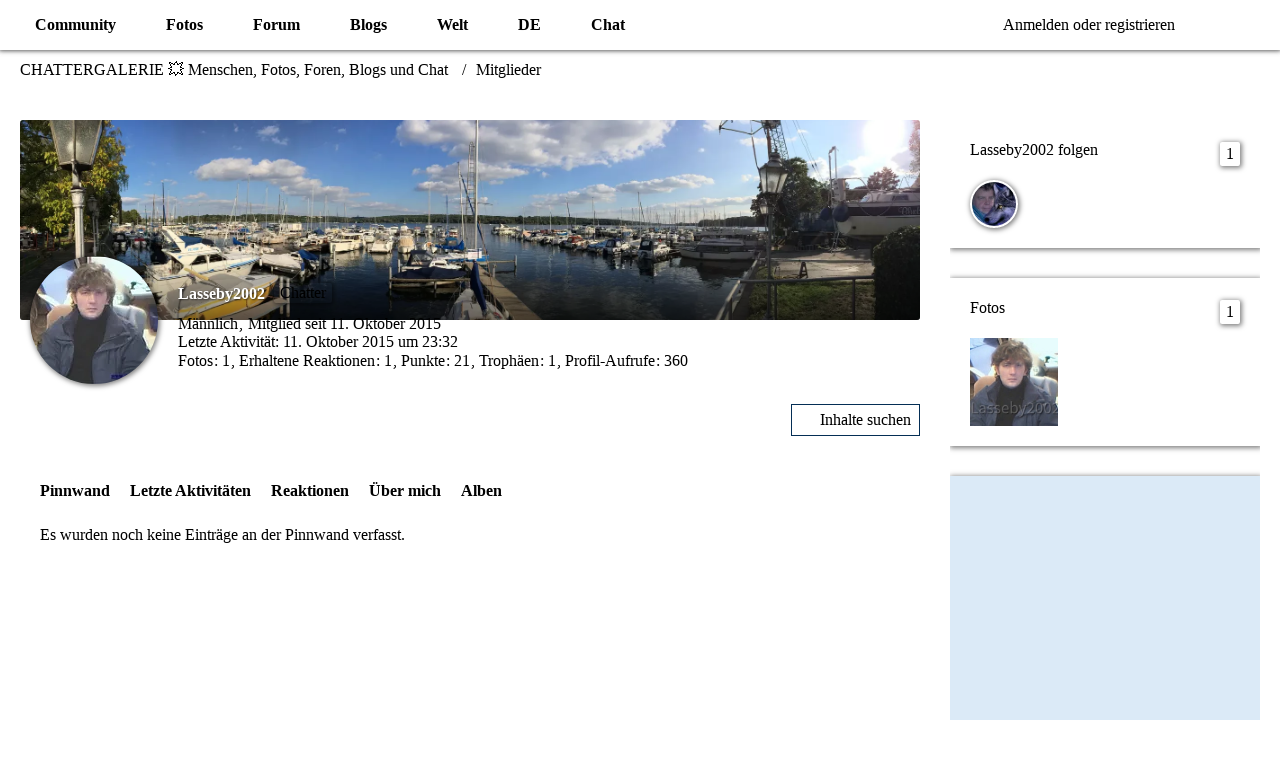

--- FILE ---
content_type: text/html; charset=UTF-8
request_url: https://www.chattergallery.com/user/228-lasseby2002/
body_size: 9590
content:








<!DOCTYPE html>
<html dir="ltr" lang="de" data-color-scheme="system">

<head>
	<meta charset="utf-8">
		
	<title>Lasseby2002 - Mitglieder - CHATTERGALERIE 💥 Menschen, Fotos, Foren, Blogs und Chat</title>
	
	<meta name="viewport" content="width=device-width, initial-scale=1">
<meta name="format-detection" content="telephone=no">
<meta name="description" content="🔆 CHATTERGALERIE 💥 Gemeinschaft mit Fotos, Videos, Blogs, Chat ★☆★ Interessante Menschen und Freunde auf Fotos, Bildern, Videos und Yahoo Chat ✧ Teile deine Online-Welt und Medien ✧ Social Network">
<meta property="og:site_name" content="CHATTERGALERIE 💥 Menschen, Fotos, Foren, Blogs und Chat">
<meta property="og:image" content="https://www.chattergallery.com/images/avatars/d4/214-d47b11c67c866773c266ed22bd551fe0aa8ddef7.webp">
<meta property="fb:app_id" content="176933939595717">
<meta property="og:url" content="https://www.chattergallery.com/user/228-lasseby2002/">
<meta property="og:type" content="profile">
<meta property="profile:username" content="Lasseby2002">
<meta property="og:title" content="Lasseby2002 - Mitglieder - CHATTERGALERIE 💥 Menschen, Fotos, Foren, Blogs und Chat">

<!-- Stylesheets -->
<link rel="stylesheet" type="text/css" href="https://www.chattergallery.com/style/style-4.css?m=1745660490"><link rel="preload" href="https://www.chattergallery.com/font/families/Open%20Sans/OpenSans%5Bwdth%2Cwght%5D.woff2?v=1718544506" as="font" crossorigin>

<meta name="timezone" content="Europe/Berlin">


<script>var WCF_PATH='https://www.chattergallery.com/';var WSC_API_URL='https://www.chattergallery.com/';var LANGUAGE_ID=1;var LANGUAGE_USE_INFORMAL_VARIANT=false;var TIME_NOW=1765451431;var LAST_UPDATE_TIME=1745660488;var ENABLE_DEBUG_MODE=false;var ENABLE_PRODUCTION_DEBUG_MODE=true;var ENABLE_DEVELOPER_TOOLS=false;var PAGE_TITLE='CHATTERGALERIE 💥 Menschen, Fotos, Foren, Blogs und Chat';var REACTION_TYPES={"1":{"title":"Liebe","renderedIcon":"<img\n\tsrc=\"https:\/\/www.chattergallery.com\/images\/reaction\/like.svg\"\n\talt=\"Liebe\"\n\tclass=\"reactionType\"\n\tdata-reaction-type-id=\"1\"\n>","iconPath":"https:\/\/www.chattergallery.com\/images\/reaction\/like.svg","showOrder":1,"reactionTypeID":1,"isAssignable":1},"7":{"title":"Gef\u00e4llt mir","renderedIcon":"<img\n\tsrc=\"https:\/\/www.chattergallery.com\/images\/reaction\/7-thumbsUp.svg\"\n\talt=\"Gef\u00e4llt mir\"\n\tclass=\"reactionType\"\n\tdata-reaction-type-id=\"7\"\n>","iconPath":"https:\/\/www.chattergallery.com\/images\/reaction\/7-thumbsUp.svg","showOrder":2,"reactionTypeID":7,"isAssignable":1},"6":{"title":"Gef\u00e4llt mir nicht","renderedIcon":"<img\n\tsrc=\"https:\/\/www.chattergallery.com\/images\/reaction\/thumbsDown.svg\"\n\talt=\"Gef\u00e4llt mir nicht\"\n\tclass=\"reactionType\"\n\tdata-reaction-type-id=\"6\"\n>","iconPath":"https:\/\/www.chattergallery.com\/images\/reaction\/thumbsDown.svg","showOrder":3,"reactionTypeID":6,"isAssignable":1},"2":{"title":"Danke","renderedIcon":"<img\n\tsrc=\"https:\/\/www.chattergallery.com\/images\/reaction\/thanks.svg\"\n\talt=\"Danke\"\n\tclass=\"reactionType\"\n\tdata-reaction-type-id=\"2\"\n>","iconPath":"https:\/\/www.chattergallery.com\/images\/reaction\/thanks.svg","showOrder":4,"reactionTypeID":2,"isAssignable":1},"3":{"title":"Haha","renderedIcon":"<img\n\tsrc=\"https:\/\/www.chattergallery.com\/images\/reaction\/haha.svg\"\n\talt=\"Haha\"\n\tclass=\"reactionType\"\n\tdata-reaction-type-id=\"3\"\n>","iconPath":"https:\/\/www.chattergallery.com\/images\/reaction\/haha.svg","showOrder":5,"reactionTypeID":3,"isAssignable":1},"4":{"title":"Verwirrend","renderedIcon":"<img\n\tsrc=\"https:\/\/www.chattergallery.com\/images\/reaction\/confused.svg\"\n\talt=\"Verwirrend\"\n\tclass=\"reactionType\"\n\tdata-reaction-type-id=\"4\"\n>","iconPath":"https:\/\/www.chattergallery.com\/images\/reaction\/confused.svg","showOrder":6,"reactionTypeID":4,"isAssignable":1},"5":{"title":"Traurig","renderedIcon":"<img\n\tsrc=\"https:\/\/www.chattergallery.com\/images\/reaction\/sad.svg\"\n\talt=\"Traurig\"\n\tclass=\"reactionType\"\n\tdata-reaction-type-id=\"5\"\n>","iconPath":"https:\/\/www.chattergallery.com\/images\/reaction\/sad.svg","showOrder":7,"reactionTypeID":5,"isAssignable":1}};{const colorScheme=matchMedia("(prefers-color-scheme: dark)").matches?"dark":"light";document.documentElement.dataset.colorScheme=colorScheme;}</script>

<script src="https://www.chattergallery.com/js/WoltLabSuite/WebComponent.min.js?v=1745660488"></script>
<script src="https://www.chattergallery.com/js/preload/de.preload.js?v=1745660488"></script>

<script src="https://www.chattergallery.com/js/WoltLabSuite.Core.tiny.min.js?v=1745660488"></script>
<script>requirejs.config({baseUrl:'https://www.chattergallery.com/js',urlArgs:'t=1745660488',paths:{'Bastelstu.be/core':'Bastelstu.be/core/library.min',}});window.addEventListener('pageshow',function(event){if(event.persisted){window.location.reload();}});</script>
<script src="https://www.chattergallery.com/js/WoltLabSuite.Forum.tiny.min.js?v=1745660488"></script>
<script src="https://www.chattergallery.com/js/WoltLabSuite.Gallery.tiny.min.js?v=1745660488"></script>
<noscript>
	<style>.jsOnly{display:none!important}.noJsOnly{display:block!important}</style>
</noscript>

<script type="application/ld+json">
{
"@context": "http://schema.org",
"@type": "WebSite",
"url": "https:\/\/www.chattergallery.com\/",
"potentialAction": {
"@type": "SearchAction",
"target": "https:\/\/www.chattergallery.com\/search\/?q={search_term_string}",
"query-input": "required name=search_term_string"
}
}
</script>
<link rel="apple-touch-icon" sizes="180x180" href="https://www.chattergallery.com/images/style-4/apple-touch-icon.png">
<link rel="manifest" href="https://www.chattergallery.com/images/style-4/manifest.json">
<link rel="icon" type="image/png" sizes="48x48" href="https://www.chattergallery.com/images/style-4/favicon-48x48.png">
<meta name="msapplication-config" content="https://www.chattergallery.com/images/style-4/browserconfig.xml">
<meta name="theme-color" content="#135593">
<script>{document.querySelector('meta[name="theme-color"]').content=window.getComputedStyle(document.documentElement).getPropertyValue("--wcfPageThemeColor");}</script>

<meta name="abstract" content="☀ CHATTERGALLERY COMMUNITY ▷ CHATTERGALERIE ist das Soziale Netzwerk für Menschen und Fotos aus aller Welt ★ Photos ★ Blogs ★ Chat with friends and the whole world">
<meta name="apple-mobile-web-app-title" content="Chatter 💥">
<script async src="//pagead2.googlesyndication.com/pagead/js/adsbygoogle.js"></script>
<script>(adsbygoogle=window.adsbygoogle||[]).push({google_ad_client:"ca-pub-6177947051771813",enable_page_level_ads:true});</script>	
			<link rel="canonical" href="https://www.chattergallery.com/user/228-lasseby2002/">
		
				
	<noscript>
		<style type="text/css">#profileContent > .tabMenu > ul > li:not(:first-child) {display:none!important}#profileContent > .tabMenuContent:not(:first-of-type) {display:none!important}</style>
	</noscript>
	</head>

<body id="tpl_wcf_user" itemscope itemtype="http://schema.org/WebPage" itemid="https://www.chattergallery.com/user/228-lasseby2002/" data-template="user" data-application="wcf" data-page-id="33" data-page-identifier="com.woltlab.wcf.User" class="">

<span id="top"></span>

<div id="pageContainer" class="pageContainer">
	
	
	<div id="pageHeaderContainer" class="pageHeaderContainer">
	<header id="pageHeader" class="pageHeader">
		<div id="pageHeaderPanel" class="pageHeaderPanel">
			<div class="layoutBoundary">
				<div class="box mainMenu" data-box-identifier="com.woltlab.wcf.MainMenu">
			
		
	<div class="boxContent">
		<nav aria-label="Hauptmenü">
	<ol class="boxMenu">
		
		
					<li class="active boxMenuHasChildren" data-identifier="com.woltlab.wcf.Dashboard">
				<a href="https://www.chattergallery.com/" class="boxMenuLink" aria-current="page">
					<span class="boxMenuLinkTitle">Community</span>
																<fa-icon size="16" name="caret-down" solid></fa-icon>
									</a>
				
				<ol class="boxMenuDepth1">				
									<li class="" data-identifier="com.woltlab.wcf.RecentActivityList">
				<a href="https://www.chattergallery.com/recent-activity-list/" class="boxMenuLink">
					<span class="boxMenuLinkTitle">Neueste Aktivitäten</span>
														</a>
				
				</li>				
									<li class="active" data-identifier="com.woltlab.wcf.MembersList">
				<a href="https://www.chattergallery.com/members-list/" class="boxMenuLink" aria-current="page">
					<span class="boxMenuLinkTitle">Mitglieder</span>
														</a>
				
				</li>				
									<li class="" data-identifier="com.woltlab.wcf.UsersOnlineList">
				<a href="https://www.chattergallery.com/users-online-list/" class="boxMenuLink">
					<span class="boxMenuLinkTitle">Benutzer Online</span>
														</a>
				
				</li>				
									<li class="" data-identifier="com.woltlab.wcf.UserSearch">
				<a href="https://www.chattergallery.com/user-search/" class="boxMenuLink">
					<span class="boxMenuLinkTitle">Mitgliedersuche</span>
														</a>
				
				</li>				
									</ol></li>									<li class=" boxMenuHasChildren" data-identifier="com.woltlab.gallery.Gallery">
				<a href="https://www.chattergallery.com/photos/" class="boxMenuLink">
					<span class="boxMenuLinkTitle">Fotos</span>
																<fa-icon size="16" name="caret-down" solid></fa-icon>
									</a>
				
				<ol class="boxMenuDepth1">				
									<li class="" data-identifier="com.woltlab.gallery.AlbumList">
				<a href="https://www.chattergallery.com/photos/album-list/" class="boxMenuLink">
					<span class="boxMenuLinkTitle">Alben</span>
														</a>
				
				</li>				
									<li class="" data-identifier="com.woltlab.gallery.Map">
				<a href="https://www.chattergallery.com/photos/map/" class="boxMenuLink">
					<span class="boxMenuLinkTitle">Karte</span>
														</a>
				
				</li>				
									</ol></li>									<li class=" boxMenuHasChildren" data-identifier="com.woltlab.wbb.BoardList">
				<a href="https://www.chattergallery.com/forum/" class="boxMenuLink">
					<span class="boxMenuLinkTitle">Forum</span>
																<fa-icon size="16" name="caret-down" solid></fa-icon>
									</a>
				
				<ol class="boxMenuDepth1">				
									<li class="" data-identifier="com.woltlab.wbb.UnresolvedThreadList">
				<a href="https://www.chattergallery.com/forum/unresolved-thread-list/" class="boxMenuLink">
					<span class="boxMenuLinkTitle">Unerledigte Themen</span>
														</a>
				
				</li>				
									</ol></li>									<li class=" boxMenuHasChildren" data-identifier="com.woltlab.blog.BlogList">
				<a href="https://www.chattergallery.com/blogs/" class="boxMenuLink">
					<span class="boxMenuLinkTitle">Blogs</span>
																<fa-icon size="16" name="caret-down" solid></fa-icon>
									</a>
				
				<ol class="boxMenuDepth1">				
									<li class="" data-identifier="com.woltlab.blog.EntryList">
				<a href="https://www.chattergallery.com/blogs/entry-list/" class="boxMenuLink">
					<span class="boxMenuLinkTitle">Artikel</span>
														</a>
				
				</li>				
									</ol></li>									<li class=" boxMenuHasChildren" data-identifier="com.woltlab.wcf.ArticleList">
				<a href="https://www.chattergallery.com/article-list/" class="boxMenuLink">
					<span class="boxMenuLinkTitle">Welt</span>
																<fa-icon size="16" name="caret-down" solid></fa-icon>
									</a>
				
				<ol class="boxMenuDepth1">				
									<li class="" data-identifier="com.woltlab.wcf.generic31">
				<a href="https://www.chattergallery.com/acp/index.php?article-add/" class="boxMenuLink">
					<span class="boxMenuLinkTitle">Artikel Erstellen</span>
														</a>
				
				</li>				
									</ol></li>									<li class=" boxMenuHasChildren" data-identifier="com.woltlab.wcf.generic27">
				<a href="https://www.chattergallery.com/category-article-list/85-smileys/" class="boxMenuLink">
					<span class="boxMenuLinkTitle">DE</span>
																<fa-icon size="16" name="caret-down" solid></fa-icon>
									</a>
				
				<ol class="boxMenuDepth1">				
									<li class="" data-identifier="com.woltlab.wcf.generic28">
				<a href="https://www.chattergallery.com/article/9-standard-smiley-gruppe/" class="boxMenuLink">
					<span class="boxMenuLinkTitle">Standard Smiley-Gruppe</span>
														</a>
				
				</li>				
									<li class="" data-identifier="com.woltlab.wcf.generic29">
				<a href="https://www.chattergallery.com/article/5-chattergalerie-smiley-gruppe/" class="boxMenuLink">
					<span class="boxMenuLinkTitle">Chattergalerie Smiley-Gruppe</span>
														</a>
				
				</li>				
									<li class="" data-identifier="com.woltlab.wcf.generic30">
				<a href="https://www.chattergallery.com/article/1-xeno%C2%B3-smiley-gruppe/" class="boxMenuLink">
					<span class="boxMenuLinkTitle">Xeno³ Smiley-Gruppe</span>
														</a>
				
				</li>				
									</ol></li>									<li class=" boxMenuHasChildren" data-identifier="com.woltlab.wcf.generic33">
				<a href="https://www.chattergallery.com/chatraeume/" class="boxMenuLink">
					<span class="boxMenuLinkTitle">Chat</span>
																<fa-icon size="16" name="caret-down" solid></fa-icon>
									</a>
				
				<ol class="boxMenuDepth1">				
									<li class="" data-identifier="com.woltlab.wcf.generic42">
				<a href="https://www.chattergallery.com/chatraeume/" class="boxMenuLink">
					<span class="boxMenuLinkTitle">Chattergallery Chat</span>
														</a>
				
				</li>				
									<li class="" data-identifier="com.woltlab.wcf.generic38">
				<a href="https://discord.gg/4PVbJtD" target="_blank" rel="nofollow noopener" class="boxMenuLink">
					<span class="boxMenuLinkTitle">Voice Chat</span>
														</a>
				
				</li>				
									</ol></li>								
		
	</ol>
</nav>	</div>
</div><button type="button" class="pageHeaderMenuMobile" aria-expanded="false" aria-label="Menü">
	<span class="pageHeaderMenuMobileInactive">
		<fa-icon size="32" name="bars"></fa-icon>
	</span>
	<span class="pageHeaderMenuMobileActive">
		<fa-icon size="32" name="xmark"></fa-icon>
	</span>
</button>
				
				<nav id="topMenu" class="userPanel">
	<ul class="userPanelItems">
									<li id="pageLanguageContainer">
					</li>
						<li id="userLogin">
				<a class="loginLink" href="https://www.chattergallery.com/login/?url=https%3A%2F%2Fwww.chattergallery.com%2Fuser%2F228-lasseby2002%2F" rel="nofollow">Anmelden oder registrieren</a>
			</li>
				
								
							
		<!-- page search -->
		<li>
			<a href="https://www.chattergallery.com/search/" id="userPanelSearchButton" class="jsTooltip" title="Suche"><fa-icon size="32" name="magnifying-glass"></fa-icon> <span>Suche</span></a>
		</li>
	</ul>
</nav>
	<a href="https://www.chattergallery.com/login/?url=https%3A%2F%2Fwww.chattergallery.com%2Fuser%2F228-lasseby2002%2F" class="userPanelLoginLink jsTooltip" title="Anmelden oder registrieren" rel="nofollow">
		<fa-icon size="32" name="arrow-right-to-bracket"></fa-icon>
	</a>
			</div>
		</div>
		
		<div id="pageHeaderFacade" class="pageHeaderFacade">
			<div class="layoutBoundary">
				<div id="pageHeaderLogo" class="pageHeaderLogo">
		
	<a href="https://www.chattergallery.com/" aria-label="CHATTERGALERIE 💥 Menschen, Fotos, Foren, Blogs und Chat">
		<img src="https://www.chattergallery.com/images/style-4/pageLogo-363c2a19.png" alt="" class="pageHeaderLogoLarge" height="80" width="538" loading="eager">
		<img src="https://www.chattergallery.com/images/style-4/pageLogoMobile-d562c9dc.png" alt="" class="pageHeaderLogoSmall" height="60" width="60" loading="eager">
		
		
	</a>
</div>
				
					


<button type="button" id="pageHeaderSearchMobile" class="pageHeaderSearchMobile" aria-expanded="false" aria-label="Suche">
	<fa-icon size="32" name="magnifying-glass"></fa-icon>
</button>

<div id="pageHeaderSearch" class="pageHeaderSearch">
	<form method="post" action="https://www.chattergallery.com/search/">
		<div id="pageHeaderSearchInputContainer" class="pageHeaderSearchInputContainer">
			<div class="pageHeaderSearchType dropdown">
				<a href="#" class="button dropdownToggle" id="pageHeaderSearchTypeSelect">
					<span class="pageHeaderSearchTypeLabel">Alles</span>
					<fa-icon size="16" name="caret-down" solid></fa-icon>
				</a>
				<ul class="dropdownMenu">
					<li><a href="#" data-extended-link="https://www.chattergallery.com/search/?extended=1" data-object-type="everywhere">Alles</a></li>
					<li class="dropdownDivider"></li>
					
					
					
																		<li><a href="#" data-extended-link="https://www.chattergallery.com/search/?type=com.woltlab.wcf.article&amp;extended=1" data-object-type="com.woltlab.wcf.article">Artikel</a></li>
																								<li><a href="#" data-extended-link="https://www.chattergallery.com/search/?type=com.woltlab.wcf.page&amp;extended=1" data-object-type="com.woltlab.wcf.page">Seiten</a></li>
																																			<li><a href="#" data-extended-link="https://www.chattergallery.com/search/?type=com.woltlab.gallery.image&amp;extended=1" data-object-type="com.woltlab.gallery.image">Galerie</a></li>
																								<li><a href="#" data-extended-link="https://www.chattergallery.com/search/?type=com.woltlab.blog.entry&amp;extended=1" data-object-type="com.woltlab.blog.entry">Blog-Artikel</a></li>
																								<li><a href="#" data-extended-link="https://www.chattergallery.com/search/?type=com.woltlab.wbb.post&amp;extended=1" data-object-type="com.woltlab.wbb.post">Forum</a></li>
																
					<li class="dropdownDivider"></li>
					<li><a class="pageHeaderSearchExtendedLink" href="https://www.chattergallery.com/search/?extended=1">Erweiterte Suche</a></li>
				</ul>
			</div>
			
			<input type="search" name="q" id="pageHeaderSearchInput" class="pageHeaderSearchInput" placeholder="Suchbegriff eingeben" autocomplete="off" value="">
			
			<button type="submit" class="pageHeaderSearchInputButton button" title="Suche">
				<fa-icon size="16" name="magnifying-glass"></fa-icon>
			</button>
			
			<div id="pageHeaderSearchParameters"></div>
			
					</div>
	</form>
</div>

	</div>
		</div>
	</header>
	
	
</div>
	
	
	
	
	
	<div class="pageNavigation">
	<div class="layoutBoundary">
			<nav class="breadcrumbs" aria-label="Verlaufsnavigation">
		<ol class="breadcrumbs__list" itemprop="breadcrumb" itemscope itemtype="http://schema.org/BreadcrumbList">
			<li class="breadcrumbs__item" title="CHATTERGALERIE 💥 Menschen, Fotos, Foren, Blogs und Chat" itemprop="itemListElement" itemscope itemtype="http://schema.org/ListItem">
							<a class="breadcrumbs__link" href="https://www.chattergallery.com/" itemprop="item">
																<span class="breadcrumbs__title" itemprop="name">CHATTERGALERIE 💥 Menschen, Fotos, Foren, Blogs und Chat</span>
							</a>
															<meta itemprop="position" content="1">
																					</li>
														
											<li class="breadcrumbs__item" title="Mitglieder" itemprop="itemListElement" itemscope itemtype="http://schema.org/ListItem">
							<a class="breadcrumbs__link" href="https://www.chattergallery.com/members-list/" itemprop="item">
																	<span class="breadcrumbs__parent_indicator">
										<fa-icon size="16" name="arrow-left-long"></fa-icon>
									</span>
																<span class="breadcrumbs__title" itemprop="name">Mitglieder</span>
							</a>
															<meta itemprop="position" content="2">
																					</li>
		</ol>
	</nav>
	</div>
</div>
	
	
	
	<section id="main" class="main" role="main">
		<div class="layoutBoundary">
			

						
			<div id="content" class="content content--sidebar-right">
								
																<header class="contentHeader userProfileUser userProfileUserWithCoverPhoto" data-object-id="228">
		<div class="userProfileCoverPhoto" style="background-image: url(https://www.chattergallery.com/images/style-4/coverPhoto.webp)">
					</div>
		<div class="contentHeaderIcon">
							<span><img src="https://www.chattergallery.com/images/avatars/d4/214-d47b11c67c866773c266ed22bd551fe0aa8ddef7.webp" width="128" height="128" alt="" class="userAvatarImage" loading="lazy"></span>
								</div>
		
		<div class="contentHeaderTitle">
			<h1 class="contentTitle">
				<span class="userProfileUsername">Lasseby2002</span>
																			<span class="badge userTitleBadge none">Chatter</span>
																		
				
			</h1>
			
			<div class="contentHeaderDescription">
								<ul class="inlineList commaSeparated">
											<li>Männlich</li>																											<li>Mitglied seit 11. Oktober 2015</li>
					
				</ul>
				
									<ul class="inlineList commaSeparated">
						<li>Letzte Aktivität: <woltlab-core-date-time date="2015-10-11T21:32:08+00:00">11. Oktober 2015 um 23:32</woltlab-core-date-time></li>
					</ul>
				
				
				<dl class="plain inlineDataList">
					
	<dt><a href="https://www.chattergallery.com/photos/user-image-list/228-lasseby2002/" title="Bilder von Lasseby2002" class="jsTooltip">Fotos</a></dt>
	<dd>1</dd>


	<dt><a href="https://www.chattergallery.com/user/228-lasseby2002/#likes" class="jsTooltip" title="Erhaltene Reaktionen von Lasseby2002">Erhaltene Reaktionen</a></dt>
	<dd>1</dd>

	<dt><a href="#" class="activityPointsDisplay jsTooltip" title="Punkte von Lasseby2002 anzeigen" data-user-id="228">Punkte</a></dt>
	<dd>21</dd>

	<dt><a href="#" class="trophyPoints jsTooltip userTrophyOverlayList" data-user-id="228" title="Trophäen von Lasseby2002 anzeigen">Trophäen</a></dt>
	<dd>1</dd>
					
											<dt title="0,1 Aufrufe pro Tag">Profil-Aufrufe</dt>
						<dd>360</dd>
									</dl>
			</div>
		</div>

		
	</header>
													
				
				
				
				
				

				




	<div class="contentInteraction">
		
					<div class="contentInteractionButtonContainer">
									<div class="contentInteractionButtons">
						<div class="contentInteractionButton dropdown jsOnly">
			<button type="button" class="button small dropdownToggle"><fa-icon size="16" name="magnifying-glass"></fa-icon> <span>Inhalte suchen</span></button>
			<ul class="dropdownMenu userProfileButtonMenu" data-menu="search">
				<li><a href="https://www.chattergallery.com/forum/user-post-list/228-lasseby2002/">Beiträge</a></li>
<li><a href="https://www.chattergallery.com/forum/user-thread-list/228-lasseby2002/">Themen</a></li>
				<li><a href="https://www.chattergallery.com/photos/user-album-list/228-lasseby2002/">Alben</a></li>
		<li><a href="https://www.chattergallery.com/photos/user-image-list/228-lasseby2002/">Fotos</a></li>			</ul>
		</div>					</div>
				
				
							</div>
			</div>

	<div id="profileContent" class="section tabMenuContainer userProfileContent" data-active="wall">
		<nav class="tabMenu">
			<ul>
															<li><a href="#wall">Pinnwand</a></li>
																				<li><a href="#recentActivity">Letzte Aktivitäten</a></li>
																				<li><a href="#likes">Reaktionen</a></li>
																				<li><a href="#about">Über mich</a></li>
																													<li><a href="#albums">Alben</a></li>
																					</ul>
		</nav>
		
									<div id="wall" class="tabMenuContent" data-menu-item="wall">
												<div class="section">
		Es wurden noch keine Einträge an der Pinnwand verfasst.
	</div>
									</div>
												<div id="recentActivity" class="tabMenuContent" data-menu-item="recentActivity">
									</div>
												<div id="likes" class="tabMenuContent" data-menu-item="likes">
									</div>
												<div id="about" class="tabMenuContent" data-menu-item="about">
									</div>
																	<div id="albums" class="tabMenuContent" data-menu-item="albums">
									</div>
											</div>


				
				
				
				
									<div class="wcfAdLocation wcfAdLocationFooterContent"><div><script async src="//pagead2.googlesyndication.com/pagead/js/adsbygoogle.js"></script>
<!-- Chattergalerie-Responsive -->
<ins class="adsbygoogle" style="display:block" data-ad-client="ca-pub-6177947051771813" data-ad-slot="8815566555" data-ad-format="auto"></ins>
<script>(adsbygoogle=window.adsbygoogle||[]).push({});</script></div></div>							</div>
			
							<aside class="sidebar boxesSidebarRight" aria-label="Rechte Seitenleiste">
					<div class="boxContainer">
						<section class="box" data-static-box-identifier="com.woltlab.wcf.UserProfileFollowers">
			<h2 class="boxTitle">Lasseby2002 folgen <span class="badge">1</span></h2>
			
			<div class="boxContent">
				<ul class="userAvatarList">
											<li><a href="https://www.chattergallery.com/user/81-darkwolf-of-my-dreams/" title="Darkwolf of my dreams" class="jsTooltip"><img src="https://www.chattergallery.com/images/avatars/9e/254-9efb9c14f0d8be0ba4907e971877aa6a269932ce.webp" width="48" height="48" alt="" class="userAvatarImage" loading="lazy"></a></li>
									</ul>
					
							</div>
		</section>
		
		
		<section class="box">
		<h2 class="boxTitle">Fotos <span class="badge">1</span></h2>
		
		<div class="boxContent">
			<ul class="gallerySidebarImageList">
									<li><a href="https://www.chattergallery.com/photos/image/761-lasseby2002/" class="gallerySidebarImageLink jsTooltip" title="Lasseby2002"><img src="https://www.chattergallery.com/photos/userImages/d4/761-d47b11c6-tiny.jpg" alt="Lasseby2002"></a></li>
							</ul>
			
					</div>
	</section>

								
								
				
									<div class="box boxBorderless">
						<div class="boxContent">
							<div class="wcfAdLocation wcfAdLocationSidebarBottom"><div><script async src="//pagead2.googlesyndication.com/pagead/js/adsbygoogle.js"></script>
<!-- Chattergalerie-Responsive-Sitebar -->
<ins class="adsbygoogle" style="display:block" data-ad-client="ca-pub-6177947051771813" data-ad-slot="9602293755" data-ad-format="auto"></ins>
<script>(adsbygoogle=window.adsbygoogle||[]).push({});</script></div></div>						</div>
					</div>
					</div>
				</aside>
			
		</div>
	</section>
	
	
	
			<div class="boxesFooterBoxes">
			<div class="layoutBoundary">
				<div class="boxContainer">
					<section class="box" data-box-identifier="com.woltlab.wcf.UsersOnline">
			
			<h2 class="boxTitle">
							<a href="https://www.chattergallery.com/users-online-list/">Benutzer online</a>
					</h2>
		
	<div class="boxContent">
		<ul class="inlineList dotSeparated">
	<li>29 Besucher</li>
	<li>Rekord: 51.119 Benutzer (<woltlab-core-date-time date="2023-03-20T12:27:33+00:00">20. März 2023 um 13:27</woltlab-core-date-time>)</li></ul>

	</div>
</section>
				</div>
			</div>
		</div>
	
	
	<footer id="pageFooter" class="pageFooter">
		
					
			<div class="boxesFooter">
			<div class="layoutBoundary clearfix">
									<div class="styleChanger jsOnly">
						<button type="button" class="jsButtonStyleChanger">Stil ändern</button>
					</div>
													<div class="boxContainer">
						<div class="box" data-box-identifier="com.woltlab.wcf.FooterMenu">
			
		
	<div class="boxContent">
		<nav aria-label="Footer-Menü">
	<ol class="boxMenu">
		
		
					<li class="" data-identifier="com.woltlab.wcf.Contact">
				<a href="https://www.chattergallery.com/contact/" class="boxMenuLink">
					<span class="boxMenuLinkTitle">Kontakt</span>
														</a>
				
				</li>				
									<li class="" data-identifier="com.woltlab.wcf.LegalNotice">
				<a href="https://www.chattergallery.com/legal-notice/" class="boxMenuLink">
					<span class="boxMenuLinkTitle">Impressum</span>
														</a>
				
				</li>				
									<li class="" data-identifier="com.woltlab.wcf.PrivacyPolicy">
				<a href="https://www.chattergallery.com/datenschutzerklaerung/" class="boxMenuLink">
					<span class="boxMenuLinkTitle">Datenschutzerklärung</span>
														</a>
				
				</li>				
									<li class="" data-identifier="com.woltlab.wcf.generic34">
				<a href="https://www.chattergallery.com/agb-nutzungsbedingungen/" class="boxMenuLink">
					<span class="boxMenuLinkTitle">AGB / Nutzungsbedingungen</span>
														</a>
				
				</li>				
									<li class="" data-identifier="com.woltlab.wcf.generic36">
				<a href="https://www.chattergallery.com/disclaimer/" class="boxMenuLink">
					<span class="boxMenuLinkTitle">Haftungsausschluss</span>
														</a>
				
				</li>				
									<li class="" data-identifier="com.woltlab.wcf.generic37">
				<a href="https://www.chattergallery.com/copyright-de/" class="boxMenuLink">
					<span class="boxMenuLinkTitle">Urheberrecht</span>
														</a>
				
				</li>				
									<li class="" data-identifier="com.woltlab.wcf.generic35">
				<a href="https://www.chattergallery.com/cookie-richtlinie/" class="boxMenuLink">
					<span class="boxMenuLinkTitle">Cookies</span>
														</a>
				
				</li>				
									<li class="" data-identifier="com.woltlab.wcf.generic40">
				<a href="https://www.paypal.com/cgi-bin/webscr?cmd=_s-xclick&amp;hosted_button_id=SXNF5VT9CZ8DL&amp;source=url" target="_blank" rel="nofollow noopener" class="boxMenuLink">
					<span class="boxMenuLinkTitle">SPENDEN</span>
														</a>
				
				</li>				
																	
		
	</ol>
</nav>	</div>
</div>
					</div>
				
			</div>
		</div>
		
			<div id="pageFooterCopyright" class="pageFooterCopyright">
			<div class="layoutBoundary">
				<div class="copyright"><a href="https://www.woltlab.com/de/" rel="nofollow" target="_blank">Community-Software: <strong>WoltLab Suite&trade; 6.0.22</strong></a></div>
				<div class="copyright"><a href="https://www.chattergallery.com"><strong>CHATTERGALLERY</strong> &copy; 2005 – 2025</a></div>
			</div>
		</div>
	
</footer>
</div>



<div class="pageFooterStickyNotice">
	
	
	<noscript>
		<div class="info" role="status">
			<div class="layoutBoundary">
				<span class="javascriptDisabledWarningText">In Ihrem Webbrowser ist JavaScript deaktiviert. Um alle Funktionen dieser Website nutzen zu können, muss JavaScript aktiviert sein.</span>
			</div>
		</div>	
	</noscript>
</div>

<script>require(['Language','WoltLabSuite/Core/BootstrapFrontend','User'],function(Language,BootstrapFrontend,User){User.init(0,'','');BootstrapFrontend.setup({backgroundQueue:{url:'https://www.chattergallery.com/background-queue-perform/',force:false},dynamicColorScheme:true,enableUserPopover:true,executeCronjobs:undefined,shareButtonProviders:[["Facebook","Facebook","<fa-brand size=\"24\"><svg xmlns=\"http:\/\/www.w3.org\/2000\/svg\" viewBox=\"0 0 512 512\"><!--! Font Awesome Free 6.5.1 by @fontawesome - https:\/\/fontawesome.com License - https:\/\/fontawesome.com\/license\/free (Icons: CC BY 4.0, Fonts: SIL OFL 1.1, Code: MIT License) Copyright 2023 Fonticons, Inc. --><path d=\"M512 256C512 114.6 397.4 0 256 0S0 114.6 0 256C0 376 82.7 476.8 194.2 504.5V334.2H141.4V256h52.8V222.3c0-87.1 39.4-127.5 125-127.5c16.2 0 44.2 3.2 55.7 6.4V172c-6-.6-16.5-1-29.6-1c-42 0-58.2 15.9-58.2 57.2V256h83.6l-14.4 78.2H287V510.1C413.8 494.8 512 386.9 512 256h0z\"\/><\/svg><\/fa-brand>"],["Twitter","X","<fa-brand size=\"24\"><svg xmlns=\"http:\/\/www.w3.org\/2000\/svg\" viewBox=\"0 0 512 512\"><!--! Font Awesome Free 6.5.1 by @fontawesome - https:\/\/fontawesome.com License - https:\/\/fontawesome.com\/license\/free (Icons: CC BY 4.0, Fonts: SIL OFL 1.1, Code: MIT License) Copyright 2023 Fonticons, Inc. --><path d=\"M389.2 48h70.6L305.6 224.2 487 464H345L233.7 318.6 106.5 464H35.8L200.7 275.5 26.8 48H172.4L272.9 180.9 389.2 48zM364.4 421.8h39.1L151.1 88h-42L364.4 421.8z\"\/><\/svg><\/fa-brand>"],["Reddit","Reddit","<fa-brand size=\"24\"><svg xmlns=\"http:\/\/www.w3.org\/2000\/svg\" viewBox=\"0 0 512 512\"><!--! Font Awesome Free 6.5.1 by @fontawesome - https:\/\/fontawesome.com License - https:\/\/fontawesome.com\/license\/free (Icons: CC BY 4.0, Fonts: SIL OFL 1.1, Code: MIT License) Copyright 2023 Fonticons, Inc. --><path d=\"M0 256C0 114.6 114.6 0 256 0S512 114.6 512 256s-114.6 256-256 256L37.1 512c-13.7 0-20.5-16.5-10.9-26.2L75 437C28.7 390.7 0 326.7 0 256zM349.6 153.6c23.6 0 42.7-19.1 42.7-42.7s-19.1-42.7-42.7-42.7c-20.6 0-37.8 14.6-41.8 34c-34.5 3.7-61.4 33-61.4 68.4l0 .2c-37.5 1.6-71.8 12.3-99 29.1c-10.1-7.8-22.8-12.5-36.5-12.5c-33 0-59.8 26.8-59.8 59.8c0 24 14.1 44.6 34.4 54.1c2 69.4 77.6 125.2 170.6 125.2s168.7-55.9 170.6-125.3c20.2-9.6 34.1-30.2 34.1-54c0-33-26.8-59.8-59.8-59.8c-13.7 0-26.3 4.6-36.4 12.4c-27.4-17-62.1-27.7-100-29.1l0-.2c0-25.4 18.9-46.5 43.4-49.9l0 0c4.4 18.8 21.3 32.8 41.5 32.8zM177.1 246.9c16.7 0 29.5 17.6 28.5 39.3s-13.5 29.6-30.3 29.6s-31.4-8.8-30.4-30.5s15.4-38.3 32.1-38.3zm190.1 38.3c1 21.7-13.7 30.5-30.4 30.5s-29.3-7.9-30.3-29.6c-1-21.7 11.8-39.3 28.5-39.3s31.2 16.6 32.1 38.3zm-48.1 56.7c-10.3 24.6-34.6 41.9-63 41.9s-52.7-17.3-63-41.9c-1.2-2.9 .8-6.2 3.9-6.5c18.4-1.9 38.3-2.9 59.1-2.9s40.7 1 59.1 2.9c3.1 .3 5.1 3.6 3.9 6.5z\"\/><\/svg><\/fa-brand>"],["WhatsApp","WhatsApp","<fa-brand size=\"24\"><svg xmlns=\"http:\/\/www.w3.org\/2000\/svg\" viewBox=\"0 0 448 512\"><!--! Font Awesome Free 6.5.1 by @fontawesome - https:\/\/fontawesome.com License - https:\/\/fontawesome.com\/license\/free (Icons: CC BY 4.0, Fonts: SIL OFL 1.1, Code: MIT License) Copyright 2023 Fonticons, Inc. --><path d=\"M380.9 97.1C339 55.1 283.2 32 223.9 32c-122.4 0-222 99.6-222 222 0 39.1 10.2 77.3 29.6 111L0 480l117.7-30.9c32.4 17.7 68.9 27 106.1 27h.1c122.3 0 224.1-99.6 224.1-222 0-59.3-25.2-115-67.1-157zm-157 341.6c-33.2 0-65.7-8.9-94-25.7l-6.7-4-69.8 18.3L72 359.2l-4.4-7c-18.5-29.4-28.2-63.3-28.2-98.2 0-101.7 82.8-184.5 184.6-184.5 49.3 0 95.6 19.2 130.4 54.1 34.8 34.9 56.2 81.2 56.1 130.5 0 101.8-84.9 184.6-186.6 184.6zm101.2-138.2c-5.5-2.8-32.8-16.2-37.9-18-5.1-1.9-8.8-2.8-12.5 2.8-3.7 5.6-14.3 18-17.6 21.8-3.2 3.7-6.5 4.2-12 1.4-32.6-16.3-54-29.1-75.5-66-5.7-9.8 5.7-9.1 16.3-30.3 1.8-3.7.9-6.9-.5-9.7-1.4-2.8-12.5-30.1-17.1-41.2-4.5-10.8-9.1-9.3-12.5-9.5-3.2-.2-6.9-.2-10.6-.2-3.7 0-9.7 1.4-14.8 6.9-5.1 5.6-19.4 19-19.4 46.3 0 27.3 19.9 53.7 22.6 57.4 2.8 3.7 39.1 59.7 94.8 83.8 35.2 15.2 49 16.5 66.6 13.9 10.7-1.6 32.8-13.4 37.4-26.4 4.6-13 4.6-24.1 3.2-26.4-1.3-2.5-5-3.9-10.5-6.6z\"\/><\/svg><\/fa-brand>"],["LinkedIn","LinkedIn","<fa-brand size=\"24\"><svg xmlns=\"http:\/\/www.w3.org\/2000\/svg\" viewBox=\"0 0 448 512\"><!--! Font Awesome Free 6.5.1 by @fontawesome - https:\/\/fontawesome.com License - https:\/\/fontawesome.com\/license\/free (Icons: CC BY 4.0, Fonts: SIL OFL 1.1, Code: MIT License) Copyright 2023 Fonticons, Inc. --><path d=\"M100.28 448H7.4V148.9h92.88zM53.79 108.1C24.09 108.1 0 83.5 0 53.8a53.79 53.79 0 0 1 107.58 0c0 29.7-24.1 54.3-53.79 54.3zM447.9 448h-92.68V302.4c0-34.7-.7-79.2-48.29-79.2-48.29 0-55.69 37.7-55.69 76.7V448h-92.78V148.9h89.08v40.8h1.3c12.4-23.5 42.69-48.3 87.88-48.3 94 0 111.28 61.9 111.28 142.3V448z\"\/><\/svg><\/fa-brand>"],["Pinterest","Pinterest","<fa-brand size=\"24\"><svg xmlns=\"http:\/\/www.w3.org\/2000\/svg\" viewBox=\"0 0 496 512\"><!--! Font Awesome Free 6.5.1 by @fontawesome - https:\/\/fontawesome.com License - https:\/\/fontawesome.com\/license\/free (Icons: CC BY 4.0, Fonts: SIL OFL 1.1, Code: MIT License) Copyright 2023 Fonticons, Inc. --><path d=\"M496 256c0 137-111 248-248 248-25.6 0-50.2-3.9-73.4-11.1 10.1-16.5 25.2-43.5 30.8-65 3-11.6 15.4-59 15.4-59 8.1 15.4 31.7 28.5 56.8 28.5 74.8 0 128.7-68.8 128.7-154.3 0-81.9-66.9-143.2-152.9-143.2-107 0-163.9 71.8-163.9 150.1 0 36.4 19.4 81.7 50.3 96.1 4.7 2.2 7.2 1.2 8.3-3.3.8-3.4 5-20.3 6.9-28.1.6-2.5.3-4.7-1.7-7.1-10.1-12.5-18.3-35.3-18.3-56.6 0-54.7 41.4-107.6 112-107.6 60.9 0 103.6 41.5 103.6 100.9 0 67.1-33.9 113.6-78 113.6-24.3 0-42.6-20.1-36.7-44.8 7-29.5 20.5-61.3 20.5-82.6 0-19-10.2-34.9-31.4-34.9-24.9 0-44.9 25.7-44.9 60.2 0 22 7.4 36.8 7.4 36.8s-24.5 103.8-29 123.2c-5 21.4-3 51.6-.9 71.2C65.4 450.9 0 361.1 0 256 0 119 111 8 248 8s248 111 248 248z\"\/><\/svg><\/fa-brand>"],["XING","XING","<fa-brand size=\"24\"><svg xmlns=\"http:\/\/www.w3.org\/2000\/svg\" viewBox=\"0 0 384 512\"><!--! Font Awesome Free 6.5.1 by @fontawesome - https:\/\/fontawesome.com License - https:\/\/fontawesome.com\/license\/free (Icons: CC BY 4.0, Fonts: SIL OFL 1.1, Code: MIT License) Copyright 2023 Fonticons, Inc. --><path d=\"M162.7 210c-1.8 3.3-25.2 44.4-70.1 123.5-4.9 8.3-10.8 12.5-17.7 12.5H9.8c-7.7 0-12.1-7.5-8.5-14.4l69-121.3c.2 0 .2-.1 0-.3l-43.9-75.6c-4.3-7.8.3-14.1 8.5-14.1H100c7.3 0 13.3 4.1 18 12.2l44.7 77.5zM382.6 46.1l-144 253v.3L330.2 466c3.9 7.1.2 14.1-8.5 14.1h-65.2c-7.6 0-13.6-4-18-12.2l-92.4-168.5c3.3-5.8 51.5-90.8 144.8-255.2 4.6-8.1 10.4-12.2 17.5-12.2h65.7c8 0 12.3 6.7 8.5 14.1z\"\/><\/svg><\/fa-brand>"],],styleChanger:true});});</script>
<script>__require_define_amd=define.amd;define.amd=undefined;</script>
<script src="https://www.chattergallery.com/js/WCF.Combined.tiny.min.js?v=1745660488"></script>
<script>define.amd=__require_define_amd;$.holdReady(true);</script>
<script>WCF.User.init(0,'');</script>
<script src="https://www.chattergallery.com/blogs/js/Blog.tiny.min.js?v=1745660488"></script>
<script src="https://www.chattergallery.com/forum/js/WBB.tiny.min.js?v=1745660488"></script>
<script src="https://www.chattergallery.com/photos/js/Gallery.tiny.min.js?v=1745660488"></script>
<script>$(function(){WCF.User.Profile.ActivityPointList.init();require(['WoltLabSuite/Core/Ui/User/Trophy/List'],function(UserTrophyList){new UserTrophyList();});require(["WoltLabSuite/Blog/Bootstrap"],(Bootstrap)=>{Bootstrap.setup();});require(['WoltLabSuite/Forum/Bootstrap'],(Bootstrap)=>{Bootstrap.setup();});});</script>
<script>var $imageViewer=null;$(function(){WCF.Language.addObject({'wcf.imageViewer.button.enlarge':'Vollbild-Modus','wcf.imageViewer.button.full':'Originalversion aufrufen','wcf.imageViewer.seriesIndex':'{literal}{x} von {y}{\/literal}','wcf.imageViewer.counter':'{literal}Bild {x} von {y}{\/literal}','wcf.imageViewer.close':'Schließen','wcf.imageViewer.enlarge':'Bild direkt anzeigen','wcf.imageViewer.next':'Nächstes Bild','wcf.imageViewer.previous':'Vorheriges Bild'});$imageViewer=new WCF.ImageViewer();});</script>
<script>$(function(){new WCF.User.Profile.TabMenu(228);});require(['WoltLabSuite/Core/Controller/User/Profile'],({setup})=>{setup(228);});</script>
<script>require(['WoltLabSuite/Core/Language/Chooser'],function(LanguageChooser){var languages={'1':{iconPath:'https:\/\/www.chattergallery.com\/icon\/flag\/de.svg',languageName:'Deutsch',languageCode:'de'},'2':{iconPath:'https:\/\/www.chattergallery.com\/icon\/flag\/gb.svg',languageName:'English',languageCode:'en'},'3':{iconPath:'https:\/\/www.chattergallery.com\/icon\/flag\/es.svg',languageName:'Español',languageCode:'es'},'5':{iconPath:'https:\/\/www.chattergallery.com\/icon\/flag\/pl.svg',languageName:'Polski',languageCode:'pl'},'4':{iconPath:'https:\/\/www.chattergallery.com\/icon\/flag\/pt.svg',languageName:'Português (BR)',languageCode:'pt'}};var callback=function(listItem){var location;var languageCode=elData(listItem,'language-code');var link=elBySel('link[hreflang="'+languageCode+'"]');if(link!==null){location=link.href;}else{location=window.location.toString().replace(/#.*/,'').replace(/(\?|&)l=[0-9]+/g,'');}var delimiter=(location.indexOf('?')==-1)?'?':'&';window.location=location+delimiter+'l='+elData(listItem,'language-id')+window.location.hash;};LanguageChooser.init('pageLanguageContainer','pageLanguageID',1,languages,callback);});</script>
<script>require(['WoltLabSuite/Core/Ui/Search/Page'],function(UiSearchPage){UiSearchPage.init('everywhere');});</script>


<span id="bottom"></span>

<script>if(window.parent==window){(function(i,s,o,g,r,a,m){i['GoogleAnalyticsObject']=r;i[r]=i[r]||function(){(i[r].q=i[r].q||[]).push(arguments)},i[r].l=1*new Date();a=s.createElement(o),m=s.getElementsByTagName(o)[0];a.async=1;a.src=g;m.parentNode.insertBefore(a,m)})(window,document,'script','//www.google-analytics.com/analytics.js','ga');ga('create','<UA-29331066-1>','auto',{'siteSpeedSampleRate':100});ga('send','pageview');}</script></body>
</html>

--- FILE ---
content_type: text/html; charset=utf-8
request_url: https://www.google.com/recaptcha/api2/aframe
body_size: 268
content:
<!DOCTYPE HTML><html><head><meta http-equiv="content-type" content="text/html; charset=UTF-8"></head><body><script nonce="cAAqj4MKhHqR1ZlW-ZW0Mw">/** Anti-fraud and anti-abuse applications only. See google.com/recaptcha */ try{var clients={'sodar':'https://pagead2.googlesyndication.com/pagead/sodar?'};window.addEventListener("message",function(a){try{if(a.source===window.parent){var b=JSON.parse(a.data);var c=clients[b['id']];if(c){var d=document.createElement('img');d.src=c+b['params']+'&rc='+(localStorage.getItem("rc::a")?sessionStorage.getItem("rc::b"):"");window.document.body.appendChild(d);sessionStorage.setItem("rc::e",parseInt(sessionStorage.getItem("rc::e")||0)+1);localStorage.setItem("rc::h",'1765451434398');}}}catch(b){}});window.parent.postMessage("_grecaptcha_ready", "*");}catch(b){}</script></body></html>

--- FILE ---
content_type: text/css
request_url: https://www.chattergallery.com/style/style-4.css?m=1745660490
body_size: 69960
content:
@charset "UTF-8";@font-face{font-family:"Open Sans";font-style:normal;font-weight:400;font-weight:300 800;font-stretch:75 100;src:local("Open Sans Regular") , local("OpenSans-Regular") , url(../font/families/Open%20Sans/OpenSans%5Bwdth%2Cwght%5D.woff2?v=1718544506) format("woff2 supports variations") , url(../font/families/Open%20Sans/OpenSans%5Bwdth%2Cwght%5D.woff2?v=1718544506) format("woff2-variations") , url(../font/families/Open%20Sans/OpenSans%5Bwdth%2Cwght%5D.woff2?v=1718544506) format("woff2")}@font-face{font-family:"Open Sans";font-style:italic;font-weight:400;font-weight:300 800;font-stretch:75 100;src:local("Open Sans Italic") , local("OpenSans-Italic") , url(../font/families/Open%20Sans/OpenSans-Italic%5Bwdth%2Cwght%5D.woff2?v=1718544506) format("woff2 supports variations") , url(../font/families/Open%20Sans/OpenSans-Italic%5Bwdth%2Cwght%5D.woff2?v=1718544506) format("woff2-variations") , url(../font/families/Open%20Sans/OpenSans-Italic%5Bwdth%2Cwght%5D.woff2?v=1718544506) format("woff2")}@font-face{font-family:"Font Awesome 6 Free";font-style:normal;font-weight:400;font-display:block!important;src:url(../font/fa-regular-400.woff2?v=6.5.1) format("woff2")}@font-face{font-family:"Font Awesome 6 Free";font-style:normal;font-weight:900;font-display:block!important;src:url(../font/fa-solid-900.woff2?v=6.5.1) format("woff2")}html{--wcfbuttonbackground:rgba(17,76,130,1);--wcfbuttonbackground-rgb:17 76 130;--wcfbuttonbackgroundactive:rgba(219,234,247,1);--wcfbuttonbackgroundactive-rgb:219 234 247;--wcfbuttondisabledbackground:rgba(219,234,247,1);--wcfbuttondisabledbackground-rgb:219 234 247;--wcfbuttondisabledtext:rgba(106,153,166,1);--wcfbuttondisabledtext-rgb:106 153 166;--wcfbuttonprimarybackground:rgba(30,120,205,1);--wcfbuttonprimarybackground-rgb:30 120 205;--wcfbuttonprimarybackgroundactive:rgba(219,234,247,1);--wcfbuttonprimarybackgroundactive-rgb:219 234 247;--wcfbuttonprimarytext:rgba(255,255,255,1);--wcfbuttonprimarytext-rgb:255 255 255;--wcfbuttonprimarytextactive:rgba(17,76,130,1);--wcfbuttonprimarytextactive-rgb:17 76 130;--wcfbuttontext:rgba(255,255,255,1);--wcfbuttontext-rgb:255 255 255;--wcfbuttontextactive:rgba(17,76,130,1);--wcfbuttontextactive-rgb:17 76 130;--wcfcontentbackground:rgba(255,255,255,1);--wcfcontentbackground-rgb:255 255 255;--wcfcontentborder:rgba(4,46,85,1);--wcfcontentborder-rgb:4 46 85;--wcfcontentborderinner:rgba(166,206,244,1);--wcfcontentborderinner-rgb:166 206 244;--wcfcontentcontainerbackground:rgba(255,255,255,1);--wcfcontentcontainerbackground-rgb:255 255 255;--wcfcontentcontainerborder:rgba(30,120,205,1);--wcfcontentcontainerborder-rgb:30 120 205;--wcfcontentdimmedlink:rgba(44,121,192,1);--wcfcontentdimmedlink-rgb:44 121 192;--wcfcontentdimmedlinkactive:rgba(15,79,143,1);--wcfcontentdimmedlinkactive-rgb:15 79 143;--wcfcontentdimmedtext:rgba(15,79,143,1);--wcfcontentdimmedtext-rgb:15 79 143;--wcfcontentheadlineborder:rgba(17,76,130,1);--wcfcontentheadlineborder-rgb:17 76 130;--wcfcontentheadlinelink:rgba(30,120,205,1);--wcfcontentheadlinelink-rgb:30 120 205;--wcfcontentheadlinelinkactive:rgba(17,76,130,1);--wcfcontentheadlinelinkactive-rgb:17 76 130;--wcfcontentheadlinetext:rgba(8,33,56,1);--wcfcontentheadlinetext-rgb:8 33 56;--wcfcontentlink:rgba(34,131,223,1);--wcfcontentlink-rgb:34 131 223;--wcfcontentlinkactive:rgba(14,56,95,1);--wcfcontentlinkactive-rgb:14 56 95;--wcfcontenttext:rgba(4,35,64,1);--wcfcontenttext-rgb:4 35 64;--wcfdropdownbackground:rgba(232,241,250,1);--wcfdropdownbackground-rgb:232 241 250;--wcfdropdownbackgroundactive:rgba(19,85,147,1);--wcfdropdownbackgroundactive-rgb:19 85 147;--wcfdropdownborderinner:rgba(166,206,244,1);--wcfdropdownborderinner-rgb:166 206 244;--wcfdropdownlink:rgba(19,85,147,1);--wcfdropdownlink-rgb:19 85 147;--wcfdropdownlinkactive:rgba(232,241,250,1);--wcfdropdownlinkactive-rgb:232 241 250;--wcfdropdowntext:rgba(4,46,85,1);--wcfdropdowntext-rgb:4 46 85;--wcfeditorbuttonbackground:rgba(17,76,130,1);--wcfeditorbuttonbackground-rgb:17 76 130;--wcfeditorbuttonbackgroundactive:rgba(29,106,177,1);--wcfeditorbuttonbackgroundactive-rgb:29 106 177;--wcfeditorbuttontext:rgba(253,234,171,1);--wcfeditorbuttontext-rgb:253 234 171;--wcfeditorbuttontextactive:rgba(253,234,171,1);--wcfeditorbuttontextactive-rgb:253 234 171;--wcfeditorbuttontextdisabled:rgba(106,153,166,1);--wcfeditorbuttontextdisabled-rgb:106 153 166;--wcffontlineheight:1.48;--wcffontsizedefault:15px;--wcffontsizeheadline:18px;--wcffontsizesection:23px;--wcffontsizesmall:12px;--wcffontsizetitle:28px;--wcffooterbackground:rgba(17,76,130,1);--wcffooterbackground-rgb:17 76 130;--wcffooterboxbackground:rgba(234,245,253,1);--wcffooterboxbackground-rgb:234 245 253;--wcffooterboxheadlinelink:rgba(86,137,245,1);--wcffooterboxheadlinelink-rgb:86 137 245;--wcffooterboxheadlinelinkactive:rgba(58,109,156,1);--wcffooterboxheadlinelinkactive-rgb:58 109 156;--wcffooterboxheadlinetext:rgba(8,33,56,1);--wcffooterboxheadlinetext-rgb:8 33 56;--wcffooterboxlink:rgba(86,137,245,1);--wcffooterboxlink-rgb:86 137 245;--wcffooterboxlinkactive:rgba(58,109,156,1);--wcffooterboxlinkactive-rgb:58 109 156;--wcffooterboxtext:rgba(8,33,56,1);--wcffooterboxtext-rgb:8 33 56;--wcffootercopyrightbackground:rgba(14,56,95,1);--wcffootercopyrightbackground-rgb:14 56 95;--wcffootercopyrightlink:rgba(249,217,110,1);--wcffootercopyrightlink-rgb:249 217 110;--wcffootercopyrightlinkactive:rgba(253,234,171,1);--wcffootercopyrightlinkactive-rgb:253 234 171;--wcffootercopyrighttext:rgba(249,217,110,1);--wcffootercopyrighttext-rgb:249 217 110;--wcffooterheadlinelink:rgba(253,234,171,1);--wcffooterheadlinelink-rgb:253 234 171;--wcffooterheadlinelinkactive:rgba(253,234,171,1);--wcffooterheadlinelinkactive-rgb:253 234 171;--wcffooterheadlinetext:rgba(249,217,110,1);--wcffooterheadlinetext-rgb:249 217 110;--wcffooterlink:rgba(249,217,110,1);--wcffooterlink-rgb:249 217 110;--wcffooterlinkactive:rgba(253,234,171,1);--wcffooterlinkactive-rgb:253 234 171;--wcffootertext:rgba(249,217,110,1);--wcffootertext-rgb:249 217 110;--wcfheaderbackground:rgba(19,85,147,1);--wcfheaderbackground-rgb:19 85 147;--wcfheadertext:rgba(253,234,171,1);--wcfheadertext-rgb:253 234 171;--wcfheaderlink:rgba(253,234,171,1);--wcfheaderlink-rgb:253 234 171;--wcfheaderlinkactive:rgba(249,217,110,1);--wcfheaderlinkactive-rgb:249 217 110;--wcfheadermenubackground:rgba(14,56,95,1);--wcfheadermenubackground-rgb:14 56 95;--wcfheadermenulinkbackground:rgba(17,76,130,1);--wcfheadermenulinkbackground-rgb:17 76 130;--wcfheadermenulinkbackgroundactive:rgba(29,106,177,1);--wcfheadermenulinkbackgroundactive-rgb:29 106 177;--wcfheadermenulink:rgba(253,234,171,1);--wcfheadermenulink-rgb:253 234 171;--wcfheadermenulinkactive:rgba(253,234,171,1);--wcfheadermenulinkactive-rgb:253 234 171;--wcfheadermenudropdownbackground:rgba(17,76,130,1);--wcfheadermenudropdownbackground-rgb:17 76 130;--wcfheadermenudropdownbackgroundactive:rgba(253,234,171,1);--wcfheadermenudropdownbackgroundactive-rgb:253 234 171;--wcfheadermenudropdownlink:rgba(253,234,171,1);--wcfheadermenudropdownlink-rgb:253 234 171;--wcfheadermenudropdownlinkactive:rgba(17,76,130,1);--wcfheadermenudropdownlinkactive-rgb:17 76 130;--wcfheadersearchboxbackground:rgba(18,81,139,1);--wcfheadersearchboxbackground-rgb:18 81 139;--wcfheadersearchboxbackgroundactive:rgba(50,92,132,1);--wcfheadersearchboxbackgroundactive-rgb:50 92 132;--wcfheadersearchboxtext:rgba(253,234,171,1);--wcfheadersearchboxtext-rgb:253 234 171;--wcfheadersearchboxtextactive:rgba(253,234,171,1);--wcfheadersearchboxtextactive-rgb:253 234 171;--wcfheadersearchboxplaceholder:rgba(249,217,110,1);--wcfheadersearchboxplaceholder-rgb:249 217 110;--wcfheadersearchboxplaceholderactive:rgba(253,234,171,1);--wcfheadersearchboxplaceholderactive-rgb:253 234 171;--wcfinputbackground:rgba(255,255,255,1);--wcfinputbackground-rgb:255 255 255;--wcfinputbackgroundactive:rgba(255,255,255,1);--wcfinputbackgroundactive-rgb:255 255 255;--wcfinputborder:rgba(4,46,85,1);--wcfinputborder-rgb:4 46 85;--wcfinputborderactive:rgba(34,131,223,1);--wcfinputborderactive-rgb:34 131 223;--wcfinputdisabledbackground:rgba(219,234,247,1);--wcfinputdisabledbackground-rgb:219 234 247;--wcfinputdisabledborder:rgba(4,46,85,1);--wcfinputdisabledborder-rgb:4 46 85;--wcfinputdisabledtext:rgba(106,153,166,1);--wcfinputdisabledtext-rgb:106 153 166;--wcfinputlabel:rgba(4,46,85,1);--wcfinputlabel-rgb:4 46 85;--wcfinputtext:rgba(14,56,95,1);--wcfinputtext-rgb:14 56 95;--wcfinputtextactive:rgba(4,46,85,1);--wcfinputtextactive-rgb:4 46 85;--wcfinputplaceholder:rgba(9,60,106,.8);--wcfinputplaceholder-rgb:9 60 106;--wcfinputplaceholderactive:rgba(9,60,106,.8);--wcfinputplaceholderactive-rgb:9 60 106;--wcflayoutfixedwidth:1200px;--wcflayoutmaxwidth:1400px;--wcflayoutminwidth:1000px;--wcfnavigationbackground:rgba(212,175,55,1);--wcfnavigationbackground-rgb:212 175 55;--wcfnavigationlink:rgba(14,56,95,1);--wcfnavigationlink-rgb:14 56 95;--wcfnavigationlinkactive:rgba(17,76,130,1);--wcfnavigationlinkactive-rgb:17 76 130;--wcfnavigationtext:rgba(17,76,130,1);--wcfnavigationtext-rgb:17 76 130;--wcfsidebarbackground:rgba(219,234,247,1);--wcfsidebarbackground-rgb:219 234 247;--wcfsidebardimmedlink:rgba(31,114,191,1);--wcfsidebardimmedlink-rgb:31 114 191;--wcfsidebardimmedlinkactive:rgba(17,76,130,1);--wcfsidebardimmedlinkactive-rgb:17 76 130;--wcfsidebardimmedtext:rgba(4,46,85,1);--wcfsidebardimmedtext-rgb:4 46 85;--wcfsidebarheadlinelink:rgba(30,120,205,1);--wcfsidebarheadlinelink-rgb:30 120 205;--wcfsidebarheadlinelinkactive:rgba(4,46,85,1);--wcfsidebarheadlinelinkactive-rgb:4 46 85;--wcfsidebarheadlinetext:rgba(4,46,85,1);--wcfsidebarheadlinetext-rgb:4 46 85;--wcfsidebarlink:rgba(34,131,223,1);--wcfsidebarlink-rgb:34 131 223;--wcfsidebarlinkactive:rgba(29,106,177,1);--wcfsidebarlinkactive-rgb:29 106 177;--wcfsidebartext:rgba(4,35,64,1);--wcfsidebartext-rgb:4 35 64;--wcfstatuserrorbackground:rgba(250,199,198,1);--wcfstatuserrorbackground-rgb:250 199 198;--wcfstatuserrorborder:rgba(248,56,53,1);--wcfstatuserrorborder-rgb:248 56 53;--wcfstatuserrorlink:rgba(201,12,9,1);--wcfstatuserrorlink-rgb:201 12 9;--wcfstatuserrorlinkactive:rgba(68,3,3,1);--wcfstatuserrorlinkactive-rgb:68 3 3;--wcfstatuserrortext:rgba(68,3,3,1);--wcfstatuserrortext-rgb:68 3 3;--wcfstatusinfobackground:rgba(210,237,250,1);--wcfstatusinfobackground-rgb:210 237 250;--wcfstatusinfoborder:rgba(156,217,248,1);--wcfstatusinfoborder-rgb:156 217 248;--wcfstatusinfolink:rgba(36,82,105,1);--wcfstatusinfolink-rgb:36 82 105;--wcfstatusinfolinkactive:rgba(19,67,91,1);--wcfstatusinfolinkactive-rgb:19 67 91;--wcfstatusinfotext:rgba(19,67,91,1);--wcfstatusinfotext-rgb:19 67 91;--wcfstatussuccessbackground:rgba(210,243,199,1);--wcfstatussuccessbackground-rgb:210 243 199;--wcfstatussuccessborder:rgba(146,244,107,1);--wcfstatussuccessborder-rgb:146 244 107;--wcfstatussuccesslink:rgba(43,84,44,1);--wcfstatussuccesslink-rgb:43 84 44;--wcfstatussuccesslinkactive:rgba(32,71,33,1);--wcfstatussuccesslinkactive-rgb:32 71 33;--wcfstatussuccesstext:rgba(32,71,33,1);--wcfstatussuccesstext-rgb:32 71 33;--wcfstatuswarningbackground:rgba(243,234,191,1);--wcfstatuswarningbackground-rgb:243 234 191;--wcfstatuswarningborder:rgba(244,206,18,1);--wcfstatuswarningborder-rgb:244 206 18;--wcfstatuswarninglink:rgba(206,172,2,1);--wcfstatuswarninglink-rgb:206 172 2;--wcfstatuswarninglinkactive:rgba(150,125,1,1);--wcfstatuswarninglinkactive-rgb:150 125 1;--wcfstatuswarningtext:rgba(150,125,1,1);--wcfstatuswarningtext-rgb:150 125 1;--wcftabularboxbackgroundactive:rgba(219,234,247,1);--wcftabularboxbackgroundactive-rgb:219 234 247;--wcftabularboxborderinner:rgba(29,106,177,1);--wcftabularboxborderinner-rgb:29 106 177;--wcftabularboxheadline:rgba(14,56,95,1);--wcftabularboxheadline-rgb:14 56 95;--wcftabularboxheadlineactive:rgba(30,120,205,1);--wcftabularboxheadlineactive-rgb:30 120 205;--wcftextshadowdark:rgba(0,0,0,.8);--wcftextshadowdark-rgb:0 0 0;--wcftextshadowlight:rgba(255,255,255,.8);--wcftextshadowlight-rgb:255 255 255;--wcftooltipbackground:rgba(0,0,0,.8);--wcftooltipbackground-rgb:0 0 0;--wcftooltiptext:rgba(255,255,255,1);--wcftooltiptext-rgb:255 255 255;--wcfeditortableborder:rgba(106,153,166,1);--wcfeditortableborder-rgb:106 153 166;--wcfpagethemecolor:rgba(19,85,147,1);--wcfpagethemecolor-rgb:19 85 147;--wcfusermenubackground:rgba(255,255,255,1);--wcfusermenubackground-rgb:255 255 255;--wcfusermenubackgroundactive:rgba(239,239,239,1);--wcfusermenubackgroundactive-rgb:239 239 239;--wcfusermenutext:rgba(58,58,61,1);--wcfusermenutext-rgb:58 58 61;--wcfusermenutextactive:rgba(58,58,61,1);--wcfusermenutextactive-rgb:58 58 61;--wcfusermenutextdimmed:rgba(108,108,108,1);--wcfusermenutextdimmed-rgb:108 108 108;--wcfusermenuindicator:rgba(49,138,220,1);--wcfusermenuindicator-rgb:49 138 220;--wcfusermenuborder:rgba(221,221,221,1);--wcfusermenuborder-rgb:221 221 221;--wcfsidebarborder:rgba(236,241,247,0);--wcfsidebarborder-rgb:236 241 247;--wcfheadermenudropdownborder:rgba(36,66,95,1);--wcfheadermenudropdownborder-rgb:36 66 95;--wcffontfamily:"Open Sans" , Arial , Helvetica , sans-serif;--wcffontfamilymonospace:ui-monospace , Menlo , Monaco , "Cascadia Mono" , "Segoe UI Mono" , "Roboto Mono" , "Oxygen Mono" , "Ubuntu Monospace" , "Source Code Pro" , "Fira Mono" , "Droid Sans Mono" , "Courier New" , monospace;--wcfborderradius:4px;--wcfborderradiuscontainer:8px;--wcfBoxShadow: rgb(0 0 0 / 20%) 0 12px 28px 0, rgb(0 0 0 / 10%) 0 2px 4px 0;--wcfBoxShadowCard: rgb(0 0 0 / 10%) 0 12px 28px 0, rgb(0 0 0 / 5%) 0 2px 4px 0}html[data-color-scheme="dark"]{--wcfbuttonbackground:rgba(47,57,76,1);--wcfbuttonbackground-rgb:47 57 76;--wcfbuttonbackgroundactive:rgba(37,45,60,1);--wcfbuttonbackgroundactive-rgb:37 45 60;--wcfbuttondisabledbackground:rgba(38,39,42,1);--wcfbuttondisabledbackground-rgb:38 39 42;--wcfbuttondisabledtext:rgba(112,115,118,1);--wcfbuttondisabledtext-rgb:112 115 118;--wcfbuttonprimarybackground:rgba(1,87,155,1);--wcfbuttonprimarybackground-rgb:1 87 155;--wcfbuttonprimarybackgroundactive:rgba(1,75,132,1);--wcfbuttonprimarybackgroundactive-rgb:1 75 132;--wcfbuttonprimarytext:rgba(231,236,245,1);--wcfbuttonprimarytext-rgb:231 236 245;--wcfbuttonprimarytextactive:rgba(231,236,245,1);--wcfbuttonprimarytextactive-rgb:231 236 245;--wcfbuttontext:rgba(230,231,234,1);--wcfbuttontext-rgb:230 231 234;--wcfbuttontextactive:rgba(230,231,234,1);--wcfbuttontextactive-rgb:230 231 234;--wcfcontentbackground:rgba(26,29,33,1);--wcfcontentbackground-rgb:26 29 33;--wcfcontentborder:rgba(98,113,136,1);--wcfcontentborder-rgb:98 113 136;--wcfcontentborderinner:rgba(54,55,59,1);--wcfcontentborderinner-rgb:54 55 59;--wcfcontentcontainerbackground:rgba(34,37,41,1);--wcfcontentcontainerbackground-rgb:34 37 41;--wcfcontentcontainerborder:rgba(54,55,59,1);--wcfcontentcontainerborder-rgb:54 55 59;--wcfcontentdimmedlink:rgba(29,155,209,1);--wcfcontentdimmedlink-rgb:29 155 209;--wcfcontentdimmedlinkactive:rgba(64,179,228,1);--wcfcontentdimmedlinkactive-rgb:64 179 228;--wcfcontentdimmedtext:rgba(138,140,143,1);--wcfcontentdimmedtext-rgb:138 140 143;--wcfcontentheadlineborder:rgba(54,55,59,1);--wcfcontentheadlineborder-rgb:54 55 59;--wcfcontentheadlinelink:rgba(209,210,211,1);--wcfcontentheadlinelink-rgb:209 210 211;--wcfcontentheadlinelinkactive:rgba(158,158,158,1);--wcfcontentheadlinelinkactive-rgb:158 158 158;--wcfcontentheadlinetext:rgba(209,210,211,1);--wcfcontentheadlinetext-rgb:209 210 211;--wcfcontentlink:rgba(29,155,209,1);--wcfcontentlink-rgb:29 155 209;--wcfcontentlinkactive:rgba(64,179,228,1);--wcfcontentlinkactive-rgb:64 179 228;--wcfcontenttext:rgba(209,210,211,1);--wcfcontenttext-rgb:209 210 211;--wcfdropdownbackground:rgba(34,37,41,1);--wcfdropdownbackground-rgb:34 37 41;--wcfdropdownbackgroundactive:rgba(44,49,59,1);--wcfdropdownbackgroundactive-rgb:44 49 59;--wcfdropdownborderinner:rgba(54,55,59,1);--wcfdropdownborderinner-rgb:54 55 59;--wcfdropdownlink:rgba(209,210,211,1);--wcfdropdownlink-rgb:209 210 211;--wcfdropdownlinkactive:rgba(239,239,239,1);--wcfdropdownlinkactive-rgb:239 239 239;--wcfdropdowntext:rgba(209,210,211,1);--wcfdropdowntext-rgb:209 210 211;--wcfeditorbuttonbackground:rgba(47,57,76,1);--wcfeditorbuttonbackground-rgb:47 57 76;--wcfeditorbuttonbackgroundactive:rgba(37,45,60,1);--wcfeditorbuttonbackgroundactive-rgb:37 45 60;--wcfeditorbuttontext:rgba(230,231,234,1);--wcfeditorbuttontext-rgb:230 231 234;--wcfeditorbuttontextactive:rgba(230,231,234,1);--wcfeditorbuttontextactive-rgb:230 231 234;--wcfeditorbuttontextdisabled:rgba(118,125,137,1);--wcfeditorbuttontextdisabled-rgb:118 125 137;--wcffooterbackground:rgba(30,39,52,1);--wcffooterbackground-rgb:30 39 52;--wcffooterboxbackground:rgba(26,34,45,1);--wcffooterboxbackground-rgb:26 34 45;--wcffooterboxheadlinelink:rgba(209,210,211,1);--wcffooterboxheadlinelink-rgb:209 210 211;--wcffooterboxheadlinelinkactive:rgba(255,255,255,1);--wcffooterboxheadlinelinkactive-rgb:255 255 255;--wcffooterboxheadlinetext:rgba(209,210,211,1);--wcffooterboxheadlinetext-rgb:209 210 211;--wcffooterboxlink:rgba(29,155,209,1);--wcffooterboxlink-rgb:29 155 209;--wcffooterboxlinkactive:rgba(64,179,228,1);--wcffooterboxlinkactive-rgb:64 179 228;--wcffooterboxtext:rgba(158,158,158,1);--wcffooterboxtext-rgb:158 158 158;--wcffootercopyrightbackground:rgba(36,46,61,1);--wcffootercopyrightbackground-rgb:36 46 61;--wcffootercopyrightlink:rgba(182,184,185,1);--wcffootercopyrightlink-rgb:182 184 185;--wcffootercopyrightlinkactive:rgba(217,220,222,1);--wcffootercopyrightlinkactive-rgb:217 220 222;--wcffootercopyrighttext:rgba(182,184,185,1);--wcffootercopyrighttext-rgb:182 184 185;--wcffooterheadlinelink:rgba(209,210,211,1);--wcffooterheadlinelink-rgb:209 210 211;--wcffooterheadlinelinkactive:rgba(255,255,255,1);--wcffooterheadlinelinkactive-rgb:255 255 255;--wcffooterheadlinetext:rgba(209,210,211,1);--wcffooterheadlinetext-rgb:209 210 211;--wcffooterlink:rgba(30,163,220,1);--wcffooterlink-rgb:30 163 220;--wcffooterlinkactive:rgba(75,184,231,1);--wcffooterlinkactive-rgb:75 184 231;--wcffootertext:rgba(158,158,158,1);--wcffootertext-rgb:158 158 158;--wcfheaderbackground:rgba(30,39,52,1);--wcfheaderbackground-rgb:30 39 52;--wcfheadertext:rgba(209,210,211,1);--wcfheadertext-rgb:209 210 211;--wcfheaderlink:rgba(209,210,211,1);--wcfheaderlink-rgb:209 210 211;--wcfheaderlinkactive:rgba(255,255,255,1);--wcfheaderlinkactive-rgb:255 255 255;--wcfheadermenubackground:rgba(14,56,95,1);--wcfheadermenubackground-rgb:14 56 95;--wcfheadermenulinkbackground:rgba(17,76,130,1);--wcfheadermenulinkbackground-rgb:17 76 130;--wcfheadermenulinkbackgroundactive:rgba(29,106,177,1);--wcfheadermenulinkbackgroundactive-rgb:29 106 177;--wcfheadermenulink:rgba(253,234,171,1);--wcfheadermenulink-rgb:253 234 171;--wcfheadermenulinkactive:rgba(253,234,171,1);--wcfheadermenulinkactive-rgb:253 234 171;--wcfheadermenudropdownbackground:rgba(17,76,130,1);--wcfheadermenudropdownbackground-rgb:17 76 130;--wcfheadermenudropdownbackgroundactive:rgba(253,234,171,1);--wcfheadermenudropdownbackgroundactive-rgb:253 234 171;--wcfheadermenudropdownlink:rgba(253,234,171,1);--wcfheadermenudropdownlink-rgb:253 234 171;--wcfheadermenudropdownlinkactive:rgba(17,76,130,1);--wcfheadermenudropdownlinkactive-rgb:17 76 130;--wcfheadersearchboxbackground:rgba(36,46,61,1);--wcfheadersearchboxbackground-rgb:36 46 61;--wcfheadersearchboxbackgroundactive:rgba(43,56,74,1);--wcfheadersearchboxbackgroundactive-rgb:43 56 74;--wcfheadersearchboxtext:rgba(255,255,255,1);--wcfheadersearchboxtext-rgb:255 255 255;--wcfheadersearchboxtextactive:rgba(255,255,255,1);--wcfheadersearchboxtextactive-rgb:255 255 255;--wcfheadersearchboxplaceholder:rgba(207,207,207,1);--wcfheadersearchboxplaceholder-rgb:207 207 207;--wcfheadersearchboxplaceholderactive:rgba(207,207,207,1);--wcfheadersearchboxplaceholderactive-rgb:207 207 207;--wcfinputbackground:rgba(26,29,33,1);--wcfinputbackground-rgb:26 29 33;--wcfinputbackgroundactive:rgba(26,29,33,1);--wcfinputbackgroundactive-rgb:26 29 33;--wcfinputborder:rgba(87,88,86,1);--wcfinputborder-rgb:87 88 86;--wcfinputborderactive:rgba(173,174,175,1);--wcfinputborderactive-rgb:173 174 175;--wcfinputdisabledbackground:rgba(34,37,41,1);--wcfinputdisabledbackground-rgb:34 37 41;--wcfinputdisabledborder:rgba(56,56,57,1);--wcfinputdisabledborder-rgb:56 56 57;--wcfinputdisabledtext:rgba(118,119,121,1);--wcfinputdisabledtext-rgb:118 119 121;--wcfinputlabel:rgba(144,164,174,1);--wcfinputlabel-rgb:144 164 174;--wcfinputtext:rgba(209,210,211,1);--wcfinputtext-rgb:209 210 211;--wcfinputtextactive:rgba(209,210,211,1);--wcfinputtextactive-rgb:209 210 211;--wcfinputplaceholder:rgba(122,123,125,1);--wcfinputplaceholder-rgb:122 123 125;--wcfinputplaceholderactive:rgba(122,123,125,1);--wcfinputplaceholderactive-rgb:122 123 125;--wcfnavigationbackground:rgba(26,34,45,1);--wcfnavigationbackground-rgb:26 34 45;--wcfnavigationlink:rgba(179,182,185,1);--wcfnavigationlink-rgb:179 182 185;--wcfnavigationlinkactive:rgba(205,207,208,1);--wcfnavigationlinkactive-rgb:205 207 208;--wcfnavigationtext:rgba(179,182,185,1);--wcfnavigationtext-rgb:179 182 185;--wcfsidebarbackground:rgba(30,39,52,1);--wcfsidebarbackground-rgb:30 39 52;--wcfsidebardimmedlink:rgba(29,155,209,1);--wcfsidebardimmedlink-rgb:29 155 209;--wcfsidebardimmedlinkactive:rgba(64,179,228,1);--wcfsidebardimmedlinkactive-rgb:64 179 228;--wcfsidebardimmedtext:rgba(139,141,145,1);--wcfsidebardimmedtext-rgb:139 141 145;--wcfsidebarheadlinelink:rgba(209,210,211,1);--wcfsidebarheadlinelink-rgb:209 210 211;--wcfsidebarheadlinelinkactive:rgba(158,158,158,1);--wcfsidebarheadlinelinkactive-rgb:158 158 158;--wcfsidebarheadlinetext:rgba(209,210,211,1);--wcfsidebarheadlinetext-rgb:209 210 211;--wcfsidebarlink:rgba(29,155,209,1);--wcfsidebarlink-rgb:29 155 209;--wcfsidebarlinkactive:rgba(64,179,228,1);--wcfsidebarlinkactive-rgb:64 179 228;--wcfsidebartext:rgba(209,210,211,1);--wcfsidebartext-rgb:209 210 211;--wcfstatuserrorbackground:rgba(116,38,30,1);--wcfstatuserrorbackground-rgb:116 38 30;--wcfstatuserrorborder:rgba(139,46,36,1);--wcfstatuserrorborder-rgb:139 46 36;--wcfstatuserrorlink:rgba(201,170,165,1);--wcfstatuserrorlink-rgb:201 170 165;--wcfstatuserrorlinkactive:rgba(201,170,165,1);--wcfstatuserrorlinkactive-rgb:201 170 165;--wcfstatuserrortext:rgba(201,170,165,1);--wcfstatuserrortext-rgb:201 170 165;--wcfstatusinfobackground:rgba(12,81,92,1);--wcfstatusinfobackground-rgb:12 81 92;--wcfstatusinfoborder:rgba(14,97,110,1);--wcfstatusinfoborder-rgb:14 97 110;--wcfstatusinfolink:rgba(171,191,196,1);--wcfstatusinfolink-rgb:171 191 196;--wcfstatusinfolinkactive:rgba(171,191,196,1);--wcfstatusinfolinkactive-rgb:171 191 196;--wcfstatusinfotext:rgba(171,191,196,1);--wcfstatusinfotext-rgb:171 191 196;--wcfstatussuccessbackground:rgba(0,94,70,1);--wcfstatussuccessbackground-rgb:0 94 70;--wcfstatussuccessborder:rgba(0,113,84,1);--wcfstatussuccessborder-rgb:0 113 84;--wcfstatussuccesslink:rgba(180,203,195,1);--wcfstatussuccesslink-rgb:180 203 195;--wcfstatussuccesslinkactive:rgba(180,203,195,1);--wcfstatussuccesslinkactive-rgb:180 203 195;--wcfstatussuccesstext:rgba(180,203,195,1);--wcfstatussuccesstext-rgb:180 203 195;--wcfstatuswarningbackground:rgba(122,78,9,1);--wcfstatuswarningbackground-rgb:122 78 9;--wcfstatuswarningborder:rgba(146,94,11,1);--wcfstatuswarningborder-rgb:146 94 11;--wcfstatuswarninglink:rgba(221,209,194,1);--wcfstatuswarninglink-rgb:221 209 194;--wcfstatuswarninglinkactive:rgba(221,209,194,1);--wcfstatuswarninglinkactive-rgb:221 209 194;--wcfstatuswarningtext:rgba(221,209,194,1);--wcfstatuswarningtext-rgb:221 209 194;--wcftabularboxbackgroundactive:rgba(30,33,36,1);--wcftabularboxbackgroundactive-rgb:30 33 36;--wcftabularboxborderinner:rgba(54,55,59,1);--wcftabularboxborderinner-rgb:54 55 59;--wcftabularboxheadline:rgba(29,155,209,1);--wcftabularboxheadline-rgb:29 155 209;--wcftabularboxheadlineactive:rgba(64,179,228,1);--wcftabularboxheadlineactive-rgb:64 179 228;--wcftextshadowdark:rgba(0,0,0,.8);--wcftextshadowdark-rgb:0 0 0;--wcftextshadowlight:rgba(255,255,255,.8);--wcftextshadowlight-rgb:255 255 255;--wcftooltipbackground:rgba(0,0,0,.8);--wcftooltipbackground-rgb:0 0 0;--wcftooltiptext:rgba(255,255,255,1);--wcftooltiptext-rgb:255 255 255;--wcfeditortableborder:rgba(221,221,221,1);--wcfeditortableborder-rgb:221 221 221;--wcfpagethemecolor:rgba(30,39,52,1);--wcfpagethemecolor-rgb:30 39 52;--wcfusermenubackground:rgba(34,37,41,1);--wcfusermenubackground-rgb:34 37 41;--wcfusermenubackgroundactive:rgba(44,49,59,1);--wcfusermenubackgroundactive-rgb:44 49 59;--wcfusermenutext:rgba(209,210,211,1);--wcfusermenutext-rgb:209 210 211;--wcfusermenutextactive:rgba(239,239,239,1);--wcfusermenutextactive-rgb:239 239 239;--wcfusermenutextdimmed:rgba(149,152,156,1);--wcfusermenutextdimmed-rgb:149 152 156;--wcfusermenuindicator:rgba(49,138,220,1);--wcfusermenuindicator-rgb:49 138 220;--wcfusermenuborder:rgba(54,55,59,1);--wcfusermenuborder-rgb:54 55 59;--wcfsidebarborder:rgba(57,65,77,1);--wcfsidebarborder-rgb:57 65 77;--wcfheadermenudropdownborder:rgba(36,66,95,1);--wcfheadermenudropdownborder-rgb:36 66 95}html,body,applet,object,iframe,h1,h2,h3,h4,h5,h6,p,blockquote,pre,address,big,cite,code,q,dl,dt,dd,ol,ul,li,fieldset,form,label,legend,table,caption,tbody,tfoot,thead,tr,th,td,canvas,embed,figure,figcaption,audio,video{margin:0;padding:0;border:0}img{border:0}h1,h2,h3,h4,h5,h6{font-weight:normal;font-size:100%}ol,ul{list-style:none}blockquote,q{quotes:none}blockquote::before,blockquote::after,q::before,q::after{content:"";content:none}address{font-style:normal}html{box-sizing:border-box}*,*::before,*::after{box-sizing:inherit;min-width:0}details *{box-sizing:border-box}html{-webkit-text-size-adjust:100%}[hidden]{display:none!important}.clearfix::before,.clearfix::after{display:table;content:""}.clearfix::after{clear:both}woltlab-suite-preload:root{--woltlab-suite-preload:preload_dummy("../font/families/Open%20Sans/OpenSans%5Bwdth%2Cwght%5D.woff2?v=1718544506","font",1,"")}.codeBox{background-color:var(--wcfContentBackground);border:1px solid var(--wcfContentBorderInner);border-radius:var(--wcfBorderRadius);clear:both;margin:1em 0;padding:10px;position:relative}.codeBox.collapsed .codeBoxCode{max-height:200px;overflow:hidden}.codeBox.collapsed>.toggleButton{bottom:0;left:0;padding-bottom:10px;position:absolute;right:0;z-index:1}.codeBox.collapsed>.toggleButton::before{background-image:linear-gradient(to top, rgba(var(--wcfContentBackground-rgb) / 0.9), rgba(var(--wcfContentBackground-rgb) / 0));content:"";height:60px;left:0;pointer-events:none;position:absolute;right:0;top:-60px}.codeBox .codeBoxHeader{align-items:center;background-color:var(--wcfContentBackground);border-radius:var(--wcfBorderRadius) var(--wcfBorderRadius) 0 0;display:flex;margin:-10px -10px 0;min-height:24px;padding:10px 10px 10px;position:sticky;top:50px;z-index:1}.codeBox .codeBoxHeader>.codeBoxHeadline{flex:1 1 auto;margin-right:10px;font-weight:400;line-height:1.28}@media screen and (min-width:769px),print{.codeBox .codeBoxHeader>.codeBoxHeadline{font-size:var(--wcfFontSizeHeadline)}}@media screen and (max-width:768px){.codeBox .codeBoxHeader>.codeBoxHeadline{font-size:18px}.codeBox .codeBoxHeader>.codeBoxHeadline{overflow:auto;white-space:nowrap}}.codeBox .codeBoxHeader .toggleButton,.codeBox .codeBoxHeader button{flex:0 0 auto}.codeBox .codeBoxCode{position:relative;padding-left:7ch}.codeBox .codeBoxCode>code{display:block;overflow-x:auto;font-family:var(--wcfFontFamilyMonospace);font-size:14px}.codeBox .codeBoxCode>code .codeBoxLine{display:block}.codeBox .codeBoxCode>code .codeBoxLine>a{margin-left:-7ch;overflow:hidden;position:absolute;text-align:right;text-overflow:ellipsis;white-space:nowrap;width:6ch}.codeBox .codeBoxCode>code .codeBoxLine>a::before{content:attr(title)}.codeBox .codeBoxCode>code .codeBoxLine>span{tab-size:4;white-space:pre}.codeBox .codeBoxCode>code .codeBoxLine>span:empty{display:inline-block}@media screen and (min-width:769px),print{.codeBox .codeBoxCode>code .codeBoxLine>span{white-space:pre-wrap;word-break:break-all}}.codeBox .codeBoxCode>code .codeBoxLine:target{background-color:#ff6}.codeBox>.toggleButton{background-color:rgba(var(--wcfContentBackground-rgb) / 0.9);border-radius:0 0 var(--wcfBorderRadius) var(--wcfBorderRadius);cursor:pointer;display:block;padding:10px 20px 0 10px;text-align:center;font-weight:400}@media screen and (min-width:769px),print{.codeBox>.toggleButton{font-size:var(--wcfFontSizeSmall)}}@media screen and (max-width:768px){.codeBox>.toggleButton{font-size:12px}}.quoteBoxContent .codeBox .codeBoxHeader{top:0}.anchorFixedHeader:not(.disableAnchorFixedHeader):target .codeBoxHeader{top:-30px}.dialogContent .codeBox .codeBoxHeader{position:static}html[data-color-scheme="light"]{}html[data-color-scheme="light"] .prism-token.prism-comment,html[data-color-scheme="light"] .prism-token.prism-prolog,html[data-color-scheme="light"] .prism-token.prism-doctype,html[data-color-scheme="light"] .prism-token.prism-cdata{color:#708090}html[data-color-scheme="light"] .prism-token.prism-punctuation{color:#999}html[data-color-scheme="light"] .prism-token.prism-namespace{opacity:.7}html[data-color-scheme="light"] .prism-token.prism-property,html[data-color-scheme="light"] .prism-token.prism-tag,html[data-color-scheme="light"] .prism-token.prism-boolean,html[data-color-scheme="light"] .prism-token.prism-number,html[data-color-scheme="light"] .prism-token.prism-constant,html[data-color-scheme="light"] .prism-token.prism-symbol,html[data-color-scheme="light"] .prism-token.prism-deleted{color:#905}html[data-color-scheme="light"] .prism-token.prism-selector,html[data-color-scheme="light"] .prism-token.prism-attr-name,html[data-color-scheme="light"] .prism-token.prism-string,html[data-color-scheme="light"] .prism-token.prism-char,html[data-color-scheme="light"] .prism-token.prism-builtin,html[data-color-scheme="light"] .prism-token.prism-inserted{color:#690}html[data-color-scheme="light"] .prism-token.prism-operator,html[data-color-scheme="light"] .prism-token.prism-entity,html[data-color-scheme="light"] .prism-token.prism-url,html[data-color-scheme="light"] .prism-language-css .prism-token.prism-string,html[data-color-scheme="light"] .prism-style .prism-token.prism-string{color:#9a6e3a;background:rgba(255,255,255,.5)}html[data-color-scheme="light"] .prism-token.prism-atrule,html[data-color-scheme="light"] .prism-token.prism-attr-value,html[data-color-scheme="light"] .prism-token.prism-keyword{color:#07a}html[data-color-scheme="light"] .prism-token.prism-function,html[data-color-scheme="light"] .prism-token.prism-class-name{color:#dd4a68}html[data-color-scheme="light"] .prism-token.prism-regex,html[data-color-scheme="light"] .prism-token.prism-important,html[data-color-scheme="light"] .prism-token.prism-variable{color:#e90}html[data-color-scheme="light"] .prism-token.prism-important,html[data-color-scheme="light"] .prism-token.prism-bold{font-weight:bold}html[data-color-scheme="light"] .prism-token.prism-italic{font-style:italic}html[data-color-scheme="light"] .prism-token.prism-entity{cursor:help}html[data-color-scheme="dark"]{}html[data-color-scheme="dark"] .prism-token.prism-comment,html[data-color-scheme="dark"] .prism-token.prism-prolog,html[data-color-scheme="dark"] .prism-token.prism-doctype,html[data-color-scheme="dark"] .prism-token.prism-cdata{color:#8292a2}html[data-color-scheme="dark"] .prism-token.prism-punctuation{color:#f8f8f2}html[data-color-scheme="dark"] .prism-token.prism-namespace{opacity:.7}html[data-color-scheme="dark"] .prism-token.prism-property,html[data-color-scheme="dark"] .prism-token.prism-tag,html[data-color-scheme="dark"] .prism-token.prism-constant,html[data-color-scheme="dark"] .prism-token.prism-symbol,html[data-color-scheme="dark"] .prism-token.prism-deleted{color:#f92672}html[data-color-scheme="dark"] .prism-token.prism-boolean,html[data-color-scheme="dark"] .prism-token.prism-number{color:#ae81ff}html[data-color-scheme="dark"] .prism-token.prism-selector,html[data-color-scheme="dark"] .prism-token.prism-attr-name,html[data-color-scheme="dark"] .prism-token.prism-string,html[data-color-scheme="dark"] .prism-token.prism-char,html[data-color-scheme="dark"] .prism-token.prism-builtin,html[data-color-scheme="dark"] .prism-token.prism-inserted{color:#a6e22e}html[data-color-scheme="dark"] .prism-token.prism-operator,html[data-color-scheme="dark"] .prism-token.prism-entity,html[data-color-scheme="dark"] .prism-token.prism-url,html[data-color-scheme="dark"] .prism-language-css .prism-token.prism-string,html[data-color-scheme="dark"] .prism-style .prism-token.prism-string,html[data-color-scheme="dark"] .prism-token.prism-variable{color:#f8f8f2}html[data-color-scheme="dark"] .prism-token.prism-atrule,html[data-color-scheme="dark"] .prism-token.prism-attr-value,html[data-color-scheme="dark"] .prism-token.prism-function,html[data-color-scheme="dark"] .prism-token.prism-class-name{color:#e6db74}html[data-color-scheme="dark"] .prism-token.prism-keyword{color:#66d9ef}html[data-color-scheme="dark"] .prism-token.prism-regex,html[data-color-scheme="dark"] .prism-token.prism-important{color:#fd971f}html[data-color-scheme="dark"] .prism-token.prism-important,html[data-color-scheme="dark"] .prism-token.prism-bold{font-weight:bold}html[data-color-scheme="dark"] .prism-token.prism-italic{font-style:italic}html[data-color-scheme="dark"] .prism-token.prism-entity{cursor:help}.groupMention{background-color:var(--wcfSidebarBackground);border-radius:2px;color:var(--wcfSidebarLink);padding:1px 5px}.groupMention::before{content:"@";display:inline-block}.groupMention:hover{color:var(--wcfSidebarLinkActive)}.inlineCode,.ck-content *:not(pre)>code,kbd{background-color:#fff!important;border:1px solid #c4c4c4!important;border-radius:2px;-webkit-box-decoration-break:clone;box-decoration-break:clone;color:#444!important;display:inline;font-family:var(--wcfFontFamilyMonospace);font-size:13px;font-style:normal;font-weight:normal;overflow:auto;padding:.15em;text-decoration:none;word-break:break-word;word-wrap:break-word}a:hover :is(.inlineCode, .ck-content *:not(pre)>code, kbd){text-decoration:underline}html[data-color-scheme="dark"] :is(.inlineCode, .ck-content *:not(pre)>code, kbd){background-color:#3a3f49!important;border-color:#546172!important;color:#bdbdbd!important}small kbd{font-weight:400}@media screen and (min-width:769px),print{small kbd{font-size:var(--wcfFontSizeSmall)}}@media screen and (max-width:768px){small kbd{font-size:12px}}@supports (-webkit-overflow-scrolling: touch){.inlineCode,.ck-content code,kbd{-webkit-box-decoration-break:initial}}.mediaBBCode{display:inline-table;max-width:100%}.mediaBBCode .mediaBBCodeCaption{color:var(--wcfContentDimmedText);display:table-caption;caption-side:bottom;margin-top:5px;text-align:center;font-weight:400}@media screen and (min-width:769px),print{.mediaBBCode .mediaBBCodeCaption{font-size:var(--wcfFontSizeSmall)}}@media screen and (max-width:768px){.mediaBBCode .mediaBBCodeCaption{font-size:12px}}.mediaBBCode .mediaBBCodeCaption .mediaBBCodeCaptionAlignment{display:inline-block;text-align:justify}.mediaBBCode video{max-width:100%;max-height:72vh}iframe.instagram-media{min-height:530px;position:relative!important}.twitter-tweet>iframe{border-radius:13px}.quoteBox{background-color:var(--wcfContentBackground);border:1px solid var(--wcfContentBorderInner);border-left-width:5px;border-radius:0 var(--wcfBorderRadius) var(--wcfBorderRadius) 0;clear:both;column-gap:5px;display:grid;font-style:normal;grid-template-areas:"icon title" "content content";grid-template-columns:24px auto;margin:2em 0 1em 0;overflow:hidden;padding:15px 10px;row-gap:10px}.quoteBox.collapsed{position:relative}.quoteBox.collapsed>.quoteBoxContent{overflow:hidden;max-height:100px}.quoteBox.collapsed>.toggleButton{bottom:0;box-shadow:0 -10px 50px 10px rgba(var(--wcfContentBackground-rgb) / 0.9);left:0;padding-bottom:10px;position:absolute;right:0;z-index:1}.quoteBox>.toggleButton{background-color:rgba(var(--wcfContentBackground-rgb) / 0.9);cursor:pointer;display:block;grid-column:1 / -1;padding:10px 20px 0 10px;text-align:center;font-weight:400}@media screen and (min-width:769px),print{.quoteBox>.toggleButton{font-size:var(--wcfFontSizeSmall)}}@media screen and (max-width:768px){.quoteBox>.toggleButton{font-size:12px}}.quoteBoxTitle{align-self:center;color:var(--wcfContentDimmedText);grid-area:title}.quoteBoxTitle a{color:inherit}.quoteBoxTitle a:hover{color:inherit;text-decoration:underline}.quoteBoxIcon{color:var(--wcfContentDimmedText);display:flex;grid-area:icon}.quoteBoxContent{grid-area:content}.quoteBoxContent>:first-child{margin-top:0!important}.quoteBoxContent>:last-child{margin-bottom:0!important}.spoilerBox{background-color:var(--wcfContentBackground);border:1px solid var(--wcfContentBorderInner);border-radius:var(--wcfBorderRadius);margin:1em 0}.spoilerSummary{padding:10px}.spoilerBox[open] .spoilerContent{padding:0 10px 10px 10px}.spoilerContent>:first-child{margin-top:0!important}.spoilerContent>:last-child{margin-bottom:0!important}.ck.ck-content .mention,.userMention{background-color:var(--wcfSidebarBackground);border-radius:2px;padding:1px 5px}.userMention::before{content:"@";display:inline-block}.videoContainer{display:block;overflow:hidden;padding-bottom:56.25%;position:relative;text-align:left}.videoContainer iframe,.videoContainer video{height:100%;position:absolute;width:100%}.messageVideoContainer iframe{max-width:100%}dl:not(.plain){display:block}dl:not(.plain):not(:first-child){margin-top:20px}dl:not(.plain)>dt{color:var(--wcfInputLabel);display:block}dl:not(.plain)>dt:not(:empty){margin-bottom:5px}dl:not(.plain)>dd{display:block}dl:not(.plain)>dd:not(:last-child){margin-bottom:20px}dl:not(.plain)>dd>small:not(.innerError):not(.innerInfo):not(.innerSuccess):not(.innerWarning){color:var(--wcfContentDimmedText);display:block;margin-top:3px}dl:not(.plain)>dd>label{display:block}dl:not(.plain)>dd>label+small:not(.innerError):not(.innerInfo):not(.innerSuccess):not(.innerWarning){margin-left:24px}dl:not(.plain)>dd>label:not(:first-child){margin-top:5px}dl:not(.plain)>dd.floated{display:flex;flex-wrap:wrap}dl:not(.plain)>dd.floated>label{flex:0 0 auto;margin:0 10px 5px 0}dl:not(.plain)>dd.floated>label:last-child{margin-right:0}dl:not(.plain)>dd.floated>label+small:not(.innerError):not(.innerInfo):not(.innerSuccess):not(.innerWarning){margin-left:0}dl:not(.plain)>dd.floated small{flex:1 1 100%}dl:not(.plain).wide>dt{display:none}dl:not(.plain) dt.checkboxList+dd::after,dl:not(.plain) dd.checkboxList::after{content:"";clear:both;display:table}dl:not(.plain) dt.checkboxList+dd label,dl:not(.plain) dd.checkboxList label{float:left;clear:both}dl:not(.plain) dt.checkboxList+dd small,dl:not(.plain) dd.checkboxList small{clear:both}dl.floated>dd{display:flex;flex-wrap:wrap}dl.floated>dd>label{flex:0 0 auto;margin:0 10px 5px 0}dl.floated>dd>label:last-child{margin-right:0}dl.floated>dd>label:not(:first-child){margin-top:0}dl.floated>dd>label+small:not(.innerError):not(.innerInfo):not(.innerSuccess):not(.innerWarning){margin-left:0}dl.floated>dd small{flex:1 1 100%}dl.dataList{overflow:hidden}dl.dataList::before,dl.dataList::after{display:table;content:""}dl.dataList::after{clear:both}dl.dataList>dt{clear:right;color:var(--wcfContentDimmedText);float:left;margin-right:4px;text-align:left}dl.dataList>dt:after{content:":"}dl.dataList>dd{float:right;min-height:20px;text-align:right}dl.dataList>dd:not(:last-child){margin-bottom:3px}dl.inlineDataList>dt{display:inline-block;vertical-align:middle}dl.inlineDataList>dt:after{content:":";padding-left:1px}dl.inlineDataList>dd{display:inline-block;vertical-align:middle}dl.inlineDataList>dd:not(:last-of-type):after{content:",";padding-left:1px}dl.statsDataList{align-items:center;display:flex;flex-direction:row-reverse;flex-wrap:wrap}dl.statsDataList>dt{color:var(--wcfContentDimmedText);flex:0 0 60%;margin-left:5px;overflow:hidden;text-align:left;white-space:nowrap;font-weight:400}@media screen and (min-width:769px),print{dl.statsDataList>dt{font-size:var(--wcfFontSizeSmall)}}@media screen and (max-width:768px){dl.statsDataList>dt{font-size:12px}}dl.statsDataList>dd{flex:0 0 auto;width:calc(40% - 5px);overflow:hidden;text-align:right;text-overflow:ellipsis;white-space:nowrap}.row.rowColGap>dl{margin-top:0}.inlineList{display:flex;flex-wrap:wrap}.inlineList>li{flex:0 1 auto}.inlineList>li:not(:last-child){margin-right:5px}.inlineList.commaSeparated>li:not(:last-child):after{content:",";padding-left:1px}.inlineList.dotSeparated>li:not(:last-child):after{content:"·";margin-left:5px}.nativeList{margin:1em 0 1em 40px}.nativeList li{margin:7px 0}ul.nativeList{list-style-type:disc}ol.nativeList{list-style-type:decimal}.tagList{display:flex;flex-wrap:wrap;align-items:baseline;margin-bottom:-4px;margin-right:-8px}.tagList>li{flex:0 1 auto}.tagList>li:not(:last-child){margin-right:5px}.tagList.commaSeparated>li:not(:last-child):after{content:",";padding-left:1px}.tagList.dotSeparated>li:not(:last-child):after{content:"·";margin-left:5px}.tagList>li{margin-bottom:4px;margin-right:8px}.tagList .tag{background-color:var(--wcfButtonBackground);color:var(--wcfButtonText);display:inline-block;margin-left:11px;padding:3px 6px 2px 2px;position:relative;text-decoration:none;font-weight:400;font-weight:600}@media screen and (min-width:769px),print{.tagList .tag{font-size:var(--wcfFontSizeSmall)}}@media screen and (max-width:768px){.tagList .tag{font-size:12px}}.tagList .tag::before{border:11px solid transparent;border-left-width:0;border-right-color:var(--wcfButtonBackground);content:"";display:block;left:-11px;position:absolute;top:0}.tagList .tag:hover{background-color:var(--wcfButtonPrimaryBackgroundActive);color:var(--wcfButtonPrimaryTextActive);text-decoration:none}.tagList .tag:hover::before{border-right-color:var(--wcfButtonPrimaryBackgroundActive)}.tagList .tagWeight1{font-size:12px}.tagList .tagWeight2{font-size:14px}.tagList .tagWeight3{font-size:16px}.tagList .tagWeight4{font-size:18px}.tagList .tagWeight5{font-size:20px}.tagList .tagWeight6{font-size:23px}.tagList .tagWeight7{font-size:28px}.smileyList{align-items:center;row-gap:5px}ol.dataList,ul.dataList{display:flex;flex-wrap:wrap;font-weight:400}ol.dataList>li,ul.dataList>li{flex:0 1 auto}ol.dataList>li:not(:last-child),ul.dataList>li:not(:last-child){margin-right:5px}ol.dataList.commaSeparated>li:not(:last-child):after,ul.dataList.commaSeparated>li:not(:last-child):after{content:",";padding-left:1px}ol.dataList.dotSeparated>li:not(:last-child):after,ul.dataList.dotSeparated>li:not(:last-child):after{content:"·";margin-left:5px}@media screen and (min-width:769px),print{ol.dataList,ul.dataList{font-size:var(--wcfFontSizeSmall)}}@media screen and (max-width:768px){ol.dataList,ul.dataList{font-size:12px}}ol.dataList>li:not(:last-child):after,ul.dataList>li:not(:last-child):after{content:",";padding-left:1px}fa-brand,fa-icon{align-items:center;display:inline-flex;height:var(--icon-size);justify-content:center;pointer-events:none;width:calc(var(--icon-size) * 1.25)}fa-brand:not(:upgraded),fa-icon:not(:upgraded){visibility:hidden!important}fa-brand[hidden],fa-icon[hidden]{display:none}fa-brand[size="16"],fa-icon[size="16"]{--font-size:14px;--icon-size:16px}fa-brand[size="24"],fa-icon[size="24"]{--font-size:18px;--icon-size:24px}fa-brand[size="32"],fa-icon[size="32"]{--font-size:28px;--icon-size:32px}fa-brand[size="48"],fa-icon[size="48"]{--font-size:42px;--icon-size:48px}fa-brand[size="64"],fa-icon[size="64"]{--font-size:56px;--icon-size:64px}fa-brand[size="96"],fa-icon[size="96"]{--font-size:84px;--icon-size:96px}fa-brand[size="128"],fa-icon[size="128"]{--font-size:112px;--icon-size:128px}fa-brand[size="144"],fa-icon[size="144"]{--font-size:130px;--icon-size:144px}fa-icon{-moz-osx-font-smoothing:grayscale!important;-webkit-font-smoothing:antialiased!important;-webkit-user-select:none!important;font-family:var(--fa-font-family, "Font Awesome 6 Free") !important;font-size:var(--font-size)!important;font-style:normal!important;font-variant:normal!important;font-weight:var(--fa-font-weight,400)!important;line-height:1!important;text-rendering:auto!important;user-select:none!important}fa-icon[solid]{font-weight:900!important}[disabled] :is(fa-brand, fa-icon),.disabled :is(fa-brand, fa-icon){opacity:.45}.icon,.fa-spinner{align-items:center;background-color:#f0c!important;border-radius:3px;display:inline-flex;font-family:inherit!important;height:var(--icon-size);justify-content:center;width:var(--icon-size)}.icon::before,.fa-spinner::before{color:#fff!important;content:"?"!important;font-family:inherit!important;font-size:var(--font-size)!important}.icon.icon16,.fa-spinner.icon16{--font-size:14px;--icon-size:16px}.icon.icon24,.fa-spinner.icon24{--font-size:18px;--icon-size:24px}.icon.icon32,.fa-spinner.icon32{--font-size:28px;--icon-size:32px}.icon.icon48,.fa-spinner.icon48{--font-size:42px;--icon-size:48px}.icon.icon64,.fa-spinner.icon64{--font-size:56px;--icon-size:64px}.icon.icon96,.fa-spinner.icon96{--font-size:84px;--icon-size:96px}.icon.icon128,.fa-spinner.icon128{--font-size:112px;--icon-size:128px}.icon.icon144,.fa-spinner.icon144{--font-size:130px;--icon-size:144px}fa-icon{--preset-black:#333;--preset-blue:#369;--preset-brown:#c63;--preset-green:#090;--preset-orange:#f90;--preset-pink:#f0c;--preset-purple:#c0f;--preset-red:#c00;--preset-yellow:#ff0}html[data-color-scheme="dark"] fa-icon{--preset-black:#8c8c8c;--preset-blue:#478cd1;--preset-brown:#ad8476;--preset-green:#2ea336;--preset-orange:#f57c00;--preset-pink:#f23ac8;--preset-purple:#9c7bd5;--preset-red:#eb5c7b;--preset-yellow:#ffeb3b}.green fa-icon{color:var(--preset-green)}.red fa-icon{color:var(--preset-red)}.black fa-icon{color:var(--preset-black)}.brown fa-icon{color:var(--preset-brown)}.orange fa-icon{color:var(--preset-orange)}.yellow fa-icon{color:var(--preset-yellow)}.blue fa-icon{color:var(--preset-blue)}.purple fa-icon{color:var(--preset-purple)}.pink fa-icon{color:var(--preset-pink)}.box{box-sizing:border-box}.boxImage img{height:auto;max-width:100%}.boxTitle{font-weight:400;line-height:1.28}@media screen and (min-width:769px),print{.boxTitle{font-size:var(--wcfFontSizeHeadline)}}@media screen and (max-width:768px){.boxTitle{font-size:18px}}.boxTitle+.boxContent{margin-top:20px}.boxTitle .badge{top:-2px}.boxContent+.boxContent{margin-top:20px}.boxContent+.boxTitle{margin-top:30px}.boxContent .section:first-child{margin-top:0}.boxContentSeparator{background-color:var(--wcfContentBorderInner);border:0;height:1px;margin:30px auto;width:60%}@media screen and (max-width:1024px){.boxesHero .boxContainer{padding:40px 0}}@media screen and (min-width:1025px),print{.boxesHero .boxContainer{padding:60px 0}}.boxesHero .box{text-align:center}@media screen and (max-width:1024px){.boxesHero .box:not(:last-child){margin-bottom:40px}}@media screen and (min-width:1025px),print{.boxesHero .box:not(:last-child){margin-bottom:60px}}.boxesHero .boxTitle{font-weight:600;line-height:1.05}@media screen and (min-width:769px),print{.boxesHero .boxTitle{font-size:var(--wcfFontSizeTitle)}}@media screen and (max-width:768px){.boxesHero .boxTitle{font-size:23px}}.boxesHero .boxWithImage{display:flex;flex-wrap:wrap}.boxesHero .boxWithImage .boxImage,.boxesHero .boxWithImage .boxTitle,.boxesHero .boxWithImage .boxContent{flex:0 0 100%}.boxesHero .boxWithImage .boxImage{align-items:center;display:flex;justify-content:center;max-height:750px;order:3;overflow:hidden}@media screen and (max-width:1024px){.boxesHero .boxWithImage .boxImage{margin-top:20px}}@media screen and (min-width:1025px),print{.boxesHero .boxWithImage .boxImage{margin-top:30px}}.boxesHeaderBoxes{background-color:var(--wcfFooterBoxBackground);color:var(--wcfFooterBoxText)}.boxesHeaderBoxes a{color:var(--wcfFooterBoxLink)}.boxesHeaderBoxes a:hover{color:var(--wcfFooterBoxLinkActive)}.boxesHeaderBoxes .icon{color:var(--wcfFooterBoxText)}@media screen and (min-width:545px),print{.boxesHeaderBoxes .boxContainer{display:flex;flex-wrap:wrap}}@media screen and (max-width:1024px){.boxesHeaderBoxes .boxContainer{padding:40px 0;margin-bottom:-40px;margin-left:-10px;margin-right:-10px}}@media screen and (min-width:1025px),print{.boxesHeaderBoxes .boxContainer{padding:60px 0;margin-bottom:-60px;margin-left:-15px;margin-right:-15px}}.boxesHeaderBoxes .box{overflow:hidden;padding-left:15px;padding-right:15px}@media screen and (max-width:1024px){.boxesHeaderBoxes .box{margin-bottom:40px}}@media screen and (min-width:545px) and (max-width:1024px){.boxesHeaderBoxes .box{flex:0 0 50%;max-width:50%}.boxesHeaderBoxes .box.boxFullWidth{flex-basis:100%;max-width:100%}.boxesHeaderBoxes .box:first-child:nth-last-child(1){flex-basis:100%;max-width:100%}}@media screen and (min-width:1025px),print{.boxesHeaderBoxes .box{flex:0 0 25%;margin-bottom:60px;max-width:25%}.boxesHeaderBoxes .box.boxFullWidth{flex-basis:100%;max-width:100%}.boxesHeaderBoxes .box:first-child:nth-last-child(1){flex-basis:100%;max-width:100%}.boxesHeaderBoxes .box:first-child:nth-last-child(2),.boxesHeaderBoxes .box:first-child:nth-last-child(2)~.box{flex-basis:50%;max-width:50%}.boxesHeaderBoxes .box:first-child:nth-last-child(3),.boxesHeaderBoxes .box:first-child:nth-last-child(3)~.box{flex-basis:33.3333%;max-width:33.3333%}}.boxesHeaderBoxes .boxImage{align-items:center;display:flex;justify-content:center;margin-bottom:20px;max-height:100px;overflow:hidden}@media screen and (max-width:1024px){.boxesTop .box,.boxesBottom .box{margin-bottom:40px;margin-top:40px}}@media screen and (min-width:1025px),print{.boxesTop .box,.boxesBottom .box{margin-bottom:60px;margin-top:60px}}.boxesTop .boxTitle,.boxesBottom .boxTitle{color:var(--wcfContentHeadlineText);font-weight:600;line-height:1.28}@media screen and (min-width:769px),print{.boxesTop .boxTitle,.boxesBottom .boxTitle{font-size:var(--wcfFontSizeSection)}}@media screen and (max-width:768px){.boxesTop .boxTitle,.boxesBottom .boxTitle{font-size:20px}}.boxesTop .boxTitle a,.boxesBottom .boxTitle a{color:var(--wcfContentHeadlineLink)}.boxesTop .boxTitle a:hover,.boxesBottom .boxTitle a:hover{color:var(--wcfContentHeadlineLinkActive)}@media screen and (max-width:544px){.boxesTop .boxImage,.boxesBottom .boxImage{align-items:center;display:flex;justify-content:center;margin-bottom:20px;max-height:100px;overflow:hidden}}@media screen and (min-width:545px),print{.boxesTop .boxImage,.boxesBottom .boxImage{width:30%}.boxesTop .boxWithImage::before,.boxesTop .boxWithImage::after,.boxesBottom .boxWithImage::before,.boxesBottom .boxWithImage::after{display:table;content:""}.boxesTop .boxWithImage::after,.boxesBottom .boxWithImage::after{clear:both}.boxesTop .boxWithImage:nth-child(odd) .boxImage,.boxesBottom .boxWithImage:nth-child(odd) .boxImage{float:left}.boxesTop .boxWithImage:nth-child(even) .boxImage,.boxesBottom .boxWithImage:nth-child(even) .boxImage{float:right}}@media screen and (min-width:545px) and (max-width:1024px){.boxesTop .boxWithImage:nth-child(odd) .boxImage,.boxesBottom .boxWithImage:nth-child(odd) .boxImage{margin:0 10px 10px 0}.boxesTop .boxWithImage:nth-child(even) .boxImage,.boxesBottom .boxWithImage:nth-child(even) .boxImage{margin:0 0 10px 10px}}@media screen and (min-width:1025px),print{.boxesTop .boxWithImage:nth-child(odd) .boxImage,.boxesBottom .boxWithImage:nth-child(odd) .boxImage{margin:0 20px 20px 0}.boxesTop .boxWithImage:nth-child(even) .boxImage,.boxesBottom .boxWithImage:nth-child(even) .boxImage{margin:0 0 20px 20px}}.boxesTop{border-bottom:1px solid var(--wcfContentBorderInner)}.boxesBottom{border-top:1px solid var(--wcfContentBorderInner)}.boxesSidebarLeft,.boxesSidebarRight{color:var(--wcfSidebarText)}.boxesSidebarLeft a,.boxesSidebarRight a{color:var(--wcfSidebarLink)}.boxesSidebarLeft a:hover,.boxesSidebarRight a:hover{color:var(--wcfSidebarLinkActive)}@media screen and (min-width:545px) and (max-width:768px){.boxesSidebarLeft>.boxContainer,.boxesSidebarRight>.boxContainer{--column-count:2}}@media screen and (min-width:769px) and (max-width:1024px){.boxesSidebarLeft>.boxContainer,.boxesSidebarRight>.boxContainer{--column-count:3}}@media screen and (min-width:545px) and (max-width:1024px){.boxesSidebarLeft>.boxContainer,.boxesSidebarRight>.boxContainer{display:grid;gap:30px;grid-template-columns:repeat(var(--column-count),1fr)}.boxesSidebarLeft>.boxContainer>.box,.boxesSidebarRight>.boxContainer>.box{margin:0!important}}.boxesSidebarLeft .icon,.boxesSidebarRight .icon{color:var(--wcfSidebarText)}.boxesSidebarLeft small,.boxesSidebarLeft .dimmed,.boxesSidebarRight small,.boxesSidebarRight .dimmed{color:var(--wcfSidebarDimmedText)}.boxesSidebarLeft small a,.boxesSidebarLeft .dimmed a,.boxesSidebarRight small a,.boxesSidebarRight .dimmed a{color:var(--wcfSidebarDimmedLink)}.boxesSidebarLeft small a:hover,.boxesSidebarLeft .dimmed a:hover,.boxesSidebarRight small a:hover,.boxesSidebarRight .dimmed a:hover{color:var(--wcfSidebarDimmedLinkActive)}.boxesSidebarLeft .boxTitle,.boxesSidebarRight .boxTitle{color:var(--wcfSidebarHeadlineText)}.boxesSidebarLeft .boxTitle a,.boxesSidebarRight .boxTitle a{color:var(--wcfSidebarHeadlineLink)}.boxesSidebarLeft .boxTitle a:hover,.boxesSidebarRight .boxTitle a:hover{color:var(--wcfSidebarHeadlineLinkActive)}.boxesSidebarLeft .box,.boxesSidebarRight .box{border-radius:var(--wcfBorderRadius)}.boxesSidebarLeft .box:not(.boxBorderless),.boxesSidebarRight .box:not(.boxBorderless){background-color:var(--wcfSidebarBackground);border:1px solid var(--wcfSidebarBorder)}@media screen and (max-width:1024px){.boxesSidebarLeft .box:not(.boxBorderless),.boxesSidebarRight .box:not(.boxBorderless){padding:20px 10px}.boxesSidebarLeft .box:not(.boxBorderless) .boxMenu,.boxesSidebarRight .box:not(.boxBorderless) .boxMenu{margin-left:-10px;margin-right:-10px}}@media screen and (min-width:1025px),print{.boxesSidebarLeft .box:not(.boxBorderless),.boxesSidebarRight .box:not(.boxBorderless){padding:20px}.boxesSidebarLeft .box:not(.boxBorderless) .boxMenu,.boxesSidebarRight .box:not(.boxBorderless) .boxMenu{margin-left:-20px;margin-right:-20px}}.boxesSidebarLeft .box:not(:first-child),.boxesSidebarRight .box:not(:first-child){margin-top:30px}.boxesSidebarLeft .box.boxError .boxTitle,.boxesSidebarLeft .box.boxInfo .boxTitle,.boxesSidebarLeft .box.boxSuccess .boxTitle,.boxesSidebarLeft .box.boxWarning .boxTitle,.boxesSidebarRight .box.boxError .boxTitle,.boxesSidebarRight .box.boxInfo .boxTitle,.boxesSidebarRight .box.boxSuccess .boxTitle,.boxesSidebarRight .box.boxWarning .boxTitle{color:inherit}.boxesSidebarLeft .box.boxError a:not(.button),.boxesSidebarLeft .box.boxInfo a:not(.button),.boxesSidebarLeft .box.boxSuccess a:not(.button),.boxesSidebarLeft .box.boxWarning a:not(.button),.boxesSidebarRight .box.boxError a:not(.button),.boxesSidebarRight .box.boxInfo a:not(.button),.boxesSidebarRight .box.boxSuccess a:not(.button),.boxesSidebarRight .box.boxWarning a:not(.button){font-weight:600}.boxesSidebarLeft .box.boxError a:not(.button):hover,.boxesSidebarLeft .box.boxInfo a:not(.button):hover,.boxesSidebarLeft .box.boxSuccess a:not(.button):hover,.boxesSidebarLeft .box.boxWarning a:not(.button):hover,.boxesSidebarRight .box.boxError a:not(.button):hover,.boxesSidebarRight .box.boxInfo a:not(.button):hover,.boxesSidebarRight .box.boxSuccess a:not(.button):hover,.boxesSidebarRight .box.boxWarning a:not(.button):hover{text-decoration:underline}.boxesSidebarLeft .box.boxError,.boxesSidebarRight .box.boxError{background-color:var(--wcfStatusErrorBackground);border-color:var(--wcfStatusErrorBorder);color:var(--wcfStatusErrorText)}.boxesSidebarLeft .box.boxError a:not(.button),.boxesSidebarRight .box.boxError a:not(.button){color:var(--wcfStatusErrorLink)}.boxesSidebarLeft .box.boxError a:not(.button):hover,.boxesSidebarRight .box.boxError a:not(.button):hover{color:var(--wcfStatusErrorLinkActive)}.boxesSidebarLeft .box.boxInfo,.boxesSidebarRight .box.boxInfo{background-color:var(--wcfStatusInfoBackground);border-color:var(--wcfStatusInfoBorder);color:var(--wcfStatusInfoText)}.boxesSidebarLeft .box.boxInfo a:not(.button),.boxesSidebarRight .box.boxInfo a:not(.button){color:var(--wcfStatusInfoLink)}.boxesSidebarLeft .box.boxInfo a:not(.button):hover,.boxesSidebarRight .box.boxInfo a:not(.button):hover{color:var(--wcfStatusInfoLinkActive)}.boxesSidebarLeft .box.boxSuccess,.boxesSidebarRight .box.boxSuccess{background-color:var(--wcfStatusSuccessBackground);border-color:var(--wcfStatusSuccessBorder);color:var(--wcfStatusSuccessText)}.boxesSidebarLeft .box.boxSuccess a:not(.button),.boxesSidebarRight .box.boxSuccess a:not(.button){color:var(--wcfStatusSuccessLink)}.boxesSidebarLeft .box.boxSuccess a:not(.button):hover,.boxesSidebarRight .box.boxSuccess a:not(.button):hover{color:var(--wcfStatusSuccessLinkActive)}.boxesSidebarLeft .box.boxWarning,.boxesSidebarRight .box.boxWarning{background-color:var(--wcfStatusWarningBackground);border-color:var(--wcfStatusWarningBorder);color:var(--wcfStatusWarningText)}.boxesSidebarLeft .box.boxWarning a:not(.button),.boxesSidebarRight .box.boxWarning a:not(.button){color:var(--wcfStatusWarningLink)}.boxesSidebarLeft .box.boxWarning a:not(.button):hover,.boxesSidebarRight .box.boxWarning a:not(.button):hover{color:var(--wcfStatusWarningLinkActive)}.boxesSidebarLeft .box .boxMenu .boxMenuLink,.boxesSidebarRight .box .boxMenu .boxMenuLink{align-items:flex-start;display:flex;padding:5px 20px}.boxesSidebarLeft .box .boxMenu .boxMenuLink .boxMenuLinkTitle,.boxesSidebarRight .box .boxMenu .boxMenuLink .boxMenuLinkTitle{flex:1 1 auto}.boxesSidebarLeft .box .boxMenu .boxMenuLink .badge,.boxesSidebarRight .box .boxMenu .boxMenuLink .badge{flex:0 0 auto}.boxesSidebarLeft .box .boxMenu li.active>.boxMenuLink,.boxesSidebarRight .box .boxMenu li.active>.boxMenuLink{background-color:var(--wcfContentBackground);color:var(--wcfContentLink)}.boxesSidebarLeft .box .boxMenu li.active>.boxMenuLink:hover,.boxesSidebarRight .box .boxMenu li.active>.boxMenuLink:hover{color:var(--wcfContentLinkActive)}.boxesSidebarLeft .box .boxMenu .boxMenuDepth1 .boxMenuLink,.boxesSidebarRight .box .boxMenu .boxMenuDepth1 .boxMenuLink{padding-left:40px}.boxesSidebarLeft .box .boxMenu .boxMenuDepth2 .boxMenuLink,.boxesSidebarRight .box .boxMenu .boxMenuDepth2 .boxMenuLink{padding-left:60px}.boxesSidebarLeft .box .boxMenu .boxMenuItem .boxMenuLink,.boxesSidebarRight .box .boxMenu .boxMenuItem .boxMenuLink{padding-left:100px}.boxesSidebarLeft .box .boxMenu .boxMenuItemDepth1 .boxMenuLink,.boxesSidebarRight .box .boxMenu .boxMenuItemDepth1 .boxMenuLink{padding-left:20px}.boxesSidebarLeft .box .boxMenu .boxMenuItemDepth2 .boxMenuLink,.boxesSidebarRight .box .boxMenu .boxMenuItemDepth2 .boxMenuLink{padding-left:40px}.boxesSidebarLeft .box .boxMenu .boxMenuItemDepth3 .boxMenuLink,.boxesSidebarRight .box .boxMenu .boxMenuItemDepth3 .boxMenuLink{padding-left:60px}.boxesSidebarLeft .box .boxMenu .boxMenuItemDepth4 .boxMenuLink,.boxesSidebarRight .box .boxMenu .boxMenuItemDepth4 .boxMenuLink{padding-left:80px}@media screen and (max-width:544px){.boxesSidebarLeft .boxImage,.boxesSidebarRight .boxImage{align-items:center;display:flex;justify-content:center;margin-bottom:20px;max-height:100px;overflow:hidden}}@media screen and (min-width:545px) and (max-width:1024px){.boxesSidebarLeft .boxWithImage::before,.boxesSidebarLeft .boxWithImage::after,.boxesSidebarRight .boxWithImage::before,.boxesSidebarRight .boxWithImage::after{display:table;content:""}.boxesSidebarLeft .boxWithImage::after,.boxesSidebarRight .boxWithImage::after{clear:both}.boxesSidebarLeft .boxWithImage .boxTitle,.boxesSidebarLeft .boxWithImage .boxContent,.boxesSidebarRight .boxWithImage .boxTitle,.boxesSidebarRight .boxWithImage .boxContent{margin-left:calc(30% + 15px)}.boxesSidebarLeft .boxImage,.boxesSidebarRight .boxImage{float:left;width:30%}}@media screen and (min-width:1025px),print{.boxesSidebarLeft .boxImage,.boxesSidebarRight .boxImage{align-items:center;display:flex;justify-content:center;margin-bottom:20px;max-height:100px;overflow:hidden}}.boxesSidebarLeft .box .boxMenu li.active>.boxMenuLink{border-radius:var(--wcfBorderRadius);margin-left:10px;margin-right:10px;padding-left:10px;padding-right:10px}.boxesSidebarLeft .box .boxMenu .boxMenuDepth1 li.active>.boxMenuLink{padding-left:30px}.boxesSidebarLeft .box .boxMenu .boxMenuDepth2 li.active>.boxMenuLink{padding-left:50px}.boxesSidebarLeft .box .boxMenu li.active.boxMenuItemDepth2 .boxMenuLink{padding-left:30px}.boxesSidebarLeft .box .boxMenu li.active.boxMenuItemDepth3 .boxMenuLink{padding-left:50px}.boxesSidebarLeft .box .boxMenu li.active.boxMenuItemDepth4 .boxMenuLink{padding-left:70px}.boxesSidebarRight .box .boxMenu li.active>.boxMenuLink{border-radius:var(--wcfBorderRadius);margin-left:10px;margin-right:10px;padding-left:10px;padding-right:10px}.boxesSidebarRight .box .boxMenu li.active.boxMenuItemDepth2 .boxMenuLink{padding-left:30px}.boxesSidebarRight .box .boxMenu li.active.boxMenuItemDepth3 .boxMenuLink{padding-left:50px}.boxesSidebarRight .box .boxMenu li.active.boxMenuItemDepth4 .boxMenuLink{padding-left:70px}@media screen and (max-width:1024px){.main>.layoutBoundary{display:flex;flex-wrap:wrap}.main>.layoutBoundary>.content{flex:0 0 100%;order:2}.main>.layoutBoundary>.boxesSidebarLeft{order:1}.main>.layoutBoundary>.boxesSidebarRight{order:3}.boxesSidebarLeft{flex:1 0 100%;pointer-events:none}.boxesSidebarLeft>.boxContainer{pointer-events:all}.boxesSidebarLeft:not(.open){flex:1 50%}.boxesSidebarLeft:not(.open)>.boxContainer{display:none}.boxesSidebarLeft::before{background-color:var(--wcfSidebarBackground);color:var(--wcfSidebarLink);content:attr(data-show-sidebar);display:block;padding:10px 0;pointer-events:all;text-align:center}.boxesSidebarLeft.open::before{content:attr(data-hide-sidebar);margin-bottom:20px}.boxesSidebarLeft.boxesSidebarLeftHasMenu::before{content:attr(data-show-navigation)}.boxesSidebarLeft.boxesSidebarLeftHasMenu.open::before{content:attr(data-hide-navigation)}.boxesSidebarRight{flex:1 0 100%}}.boxesContentTop .box:not(:first-child),.boxesContentBottom .box:not(:first-child){margin-top:40px}.boxesContentTop .boxTitle,.boxesContentBottom .boxTitle{color:var(--wcfContentHeadlineText);font-weight:600;line-height:1.28}@media screen and (min-width:769px),print{.boxesContentTop .boxTitle,.boxesContentBottom .boxTitle{font-size:var(--wcfFontSizeSection)}}@media screen and (max-width:768px){.boxesContentTop .boxTitle,.boxesContentBottom .boxTitle{font-size:20px}}.boxesContentTop .boxTitle a,.boxesContentBottom .boxTitle a{color:var(--wcfContentHeadlineLink)}.boxesContentTop .boxTitle a:hover,.boxesContentBottom .boxTitle a:hover{color:var(--wcfContentHeadlineLinkActive)}.boxesContentTop .box.boxInfo,.boxesContentBottom .box.boxInfo{background-color:var(--wcfStatusInfoBackground);border-color:var(--wcfStatusInfoBorder);color:var(--wcfStatusInfoText);padding:20px;text-align:center}.boxesContentTop .box.boxInfo a:not(.button),.boxesContentBottom .box.boxInfo a:not(.button){color:var(--wcfStatusInfoLink);font-weight:600}.boxesContentTop .box.boxInfo a:not(.button):hover,.boxesContentBottom .box.boxInfo a:not(.button):hover{color:var(--wcfStatusInfoLinkActive);text-decoration:underline}.boxesContentTop .box.boxInfo .formSubmit,.boxesContentBottom .box.boxInfo .formSubmit{margin-top:20px}@media screen and (max-width:544px){.boxesContentTop .boxImage,.boxesContentBottom .boxImage{align-items:center;display:flex;justify-content:center;margin-bottom:20px;max-height:100px;overflow:hidden}}@media screen and (min-width:545px),print{.boxesContentTop .boxWithImage::before,.boxesContentTop .boxWithImage::after,.boxesContentBottom .boxWithImage::before,.boxesContentBottom .boxWithImage::after{display:table;content:""}.boxesContentTop .boxWithImage::after,.boxesContentBottom .boxWithImage::after{clear:both}.boxesContentTop .boxImage,.boxesContentBottom .boxImage{float:left;width:30%}}@media screen and (min-width:545px) and (max-width:1024px){.boxesContentTop .boxImage,.boxesContentBottom .boxImage{margin:0 10px 10px 0}}@media screen and (min-width:1025px),print{.boxesContentTop .boxImage,.boxesContentBottom .boxImage{margin:0 20px 20px 0}}.boxesContentTop:not(:first-child){margin-top:40px}.boxesContentBottom{margin-top:40px}.boxesFooterBoxes{background-color:var(--wcfFooterBoxBackground);color:var(--wcfFooterBoxText)}.boxesFooterBoxes a{color:var(--wcfFooterBoxLink)}.boxesFooterBoxes a:hover{color:var(--wcfFooterBoxLinkActive)}.boxesFooterBoxes .icon{color:var(--wcfFooterBoxText)}@media screen and (max-width:768px){.boxesFooterBoxes .boxContainer{display:flex;flex-direction:column;padding:40px 0;row-gap:40px}}@media screen and (min-width:769px),print{.boxesFooterBoxes .boxContainer{column-gap:30px;display:grid;grid-template-columns:1fr 1fr;padding:60px 0;row-gap:60px}.boxesFooterBoxes .box.boxFullWidth{grid-column:span 2}}.boxesFooterBoxes .boxTitle{color:var(--wcfFooterBoxHeadlineText)}.boxesFooterBoxes .boxTitle a{color:var(--wcfFooterBoxHeadlineLink)}.boxesFooterBoxes .boxTitle a:hover{color:var(--wcfFooterBoxHeadlineLinkActive)}.boxesFooterBoxes .boxImage{align-items:center;display:flex;justify-content:center;margin-bottom:20px;max-height:100px;overflow:hidden}.boxesFooter{background-color:var(--wcfFooterBackground);color:var(--wcfFooterText);padding:20px 0}.boxesFooter .layoutBoundary{position:relative}.boxesFooter .icon{color:var(--wcfFooterText)}.boxesFooter a{color:var(--wcfFooterLink)}.boxesFooter a:hover{color:var(--wcfFooterLinkActive);text-decoration:underline}.boxesFooter .box:not(:first-child){margin-top:20px}.boxesFooter .boxTitle{color:var(--wcfFooterHeadlineText)}.boxesFooter .boxTitle a{color:var(--wcfFooterHeadlineLink)}.boxesFooter .boxTitle a:hover{color:var(--wcfFooterHeadlineLinkActive)}@media screen and (max-width:544px){.boxesFooter .boxImage{align-items:center;display:flex;justify-content:center;margin-bottom:20px;max-height:100px;overflow:hidden}}@media screen and (min-width:545px),print{.boxesFooter .boxWithImage::before,.boxesFooter .boxWithImage::after{display:table;content:""}.boxesFooter .boxWithImage::after{clear:both}.boxesFooter .boxImage{float:left;width:30%}}@media screen and (min-width:545px) and (max-width:1024px){.boxesFooter .boxImage{margin:0 10px 10px 0}}@media screen and (min-width:1025px),print{.boxesFooter .boxImage{margin:0 20px 20px 0}}.boxesFooter .boxMenuLinkGroup .boxMenu>li>ol a{color:var(--wcfFooterText)}.styleChanger{position:absolute;right:20px;z-index:1}.styleChanger button{color:var(--wcfFooterLink)}@media screen and (max-width:1024px){.styleChanger{right:10px}}@media (hover:hover){.styleChanger button:hover{color:var(--wcfFooterLinkActive);text-decoration:underline}}html[data-color-scheme="dark"] .page__colorScheme--light{display:none!important}html:not([data-color-scheme="dark"]) .page__colorScheme--dark{display:none!important}.boxesTop .boxMenu,.boxesBottom .boxMenu,.boxesFooter .boxMenu{display:inline-flex;flex-wrap:wrap;margin-left:-10px;margin-right:-10px}.boxesTop .boxMenu>li,.boxesBottom .boxMenu>li,.boxesFooter .boxMenu>li{flex:0 0 auto;padding-left:10px;padding-right:10px}@media screen and (max-width:1024px){.boxesTop .boxMenu>li,.boxesBottom .boxMenu>li,.boxesFooter .boxMenu>li{margin-bottom:10px;margin-top:10px}}.boxesTop .boxMenuLinkGroup:not(:first-child),.boxesBottom .boxMenuLinkGroup:not(:first-child),.boxesFooter .boxMenuLinkGroup:not(:first-child){margin-top:40px}.boxesTop .boxMenuLinkGroup .boxMenu,.boxesBottom .boxMenuLinkGroup .boxMenu,.boxesFooter .boxMenuLinkGroup .boxMenu{display:flex;flex-wrap:wrap;margin-bottom:-20px}.boxesTop .boxMenuLinkGroup .boxMenu .boxMenuLink,.boxesBottom .boxMenuLinkGroup .boxMenu .boxMenuLink,.boxesFooter .boxMenuLinkGroup .boxMenu .boxMenuLink{display:inline-block}.boxesTop .boxMenuLinkGroup .boxMenu>li,.boxesBottom .boxMenuLinkGroup .boxMenu>li,.boxesFooter .boxMenuLinkGroup .boxMenu>li{margin-bottom:20px}@media screen and (min-width:769px),print{.boxesTop .boxMenuLinkGroup .boxMenu>li,.boxesBottom .boxMenuLinkGroup .boxMenu>li,.boxesFooter .boxMenuLinkGroup .boxMenu>li{flex:0 0 25%;max-width:25%}}@media screen and (max-width:768px){.boxesTop .boxMenuLinkGroup .boxMenu>li,.boxesBottom .boxMenuLinkGroup .boxMenu>li,.boxesFooter .boxMenuLinkGroup .boxMenu>li{flex:1 1 100%}}.boxesTop .boxMenuLinkGroup .boxMenu>li>.boxMenuLink,.boxesBottom .boxMenuLinkGroup .boxMenu>li>.boxMenuLink,.boxesFooter .boxMenuLinkGroup .boxMenu>li>.boxMenuLink{font-weight:400;line-height:1.28;margin-bottom:10px}@media screen and (min-width:769px),print{.boxesTop .boxMenuLinkGroup .boxMenu>li>.boxMenuLink,.boxesBottom .boxMenuLinkGroup .boxMenu>li>.boxMenuLink,.boxesFooter .boxMenuLinkGroup .boxMenu>li>.boxMenuLink{font-size:var(--wcfFontSizeHeadline)}}@media screen and (max-width:768px){.boxesTop .boxMenuLinkGroup .boxMenu>li>.boxMenuLink,.boxesBottom .boxMenuLinkGroup .boxMenu>li>.boxMenuLink,.boxesFooter .boxMenuLinkGroup .boxMenu>li>.boxMenuLink{font-size:18px}}.boxWithEditButton{position:relative}.boxWithEditButton .boxEditButton{color:inherit;opacity:0;position:absolute;top:4px;transition:opacity .12s ease-in-out;right:4px}.boxWithEditButton .boxEditButton:hover{color:inherit}.boxWithEditButton .boxEditButton>.icon{color:inherit}html:not(.touch) .boxWithEditButton:hover .boxEditButton{opacity:1}.boxMenuResetFilter{margin-top:10px}.containerList>li{position:relative;transition:background-color .2s}@media screen and (max-width:1024px){.containerList>li{padding:10px 0}}@media screen and (min-width:1025px),print{.containerList>li{padding:20px}}.containerList>li:not(:last-child){border-bottom:1px solid var(--wcfContentBorderInner)}.containerList>li:first-child{border-top:1px solid var(--wcfContentBorder)}.containerList>li:last-child{border-bottom:1px solid var(--wcfContentBorder)}.containerList>li:hover{background-color:var(--wcfTabularBoxBackgroundActive)}.containerList>li.showMore{text-align:center}.containerList>li.showMore:hover{background-color:transparent}.containerList>li .containerHeadline{position:relative}.containerList>li .containerHeadline>.containerContentType{color:var(--wcfContentDimmedText);position:absolute;top:5px;right:0}@media screen and (max-width:544px){.containerList>li .containerHeadline>.containerContentType{display:none}}.containerList>li.containerListButtonGroup{text-align:right}.containerList>li.containerListButtonGroup:hover{background-color:transparent}.containerList>li.containerListButtonGroup>.buttonGroup,.containerList>li.containerListButtonGroup>.messageFooterButtons,.containerList>li.containerListButtonGroup>.messageFooterButtonsExtra{display:inline-flex}.containerList>li.containerListButtonGroup>.buttonGroup:not(:first-child),.containerList>li.containerListButtonGroup>.messageFooterButtons:not(:first-child),.containerList>li.containerListButtonGroup>.messageFooterButtonsExtra:not(:first-child){margin-left:5px}.containerList>li.containerListButtonGroup>.recentActivityFollowedNoResults{text-align:left}@media screen and (max-width:1024px){.containerList>li .hasMobileNavigation>.containerHeadline>h3{padding-right:30px}.containerList>li .buttonGroupNavigation,.containerList>li #tpl_chat_room #chatQuickSettingsNavigation,#tpl_chat_room .containerList>li #chatQuickSettingsNavigation,.containerList>li #tpl_chat_log #chatQuickSettingsNavigation,#tpl_chat_log .containerList>li #chatQuickSettingsNavigation{position:absolute;right:0;top:14px}.containerList>li .buttonGroupNavigation.open,.containerList>li #tpl_chat_room .open#chatQuickSettingsNavigation,#tpl_chat_room .containerList>li .open#chatQuickSettingsNavigation,.containerList>li #tpl_chat_log .open#chatQuickSettingsNavigation,#tpl_chat_log .containerList>li .open#chatQuickSettingsNavigation{left:0;z-index:10}.containerList>li .buttonGroupNavigation.open>.buttonList,.containerList>li #tpl_chat_room .open#chatQuickSettingsNavigation>.buttonList,#tpl_chat_room .containerList>li .open#chatQuickSettingsNavigation>.buttonList,.containerList>li #tpl_chat_log .open#chatQuickSettingsNavigation>.buttonList,#tpl_chat_log .containerList>li .open#chatQuickSettingsNavigation>.buttonList{display:block;visibility:visible}.containerList>li .buttonGroupNavigation>.dropdownLabel,.containerList>li #tpl_chat_room #chatQuickSettingsNavigation>.dropdownLabel,#tpl_chat_room .containerList>li #chatQuickSettingsNavigation>.dropdownLabel,.containerList>li #tpl_chat_log #chatQuickSettingsNavigation>.dropdownLabel,#tpl_chat_log .containerList>li #chatQuickSettingsNavigation>.dropdownLabel{left:calc(100% - 24px);position:relative}.containerList>li .buttonGroupNavigation>.buttonList,.containerList>li #tpl_chat_room #chatQuickSettingsNavigation>.buttonList,#tpl_chat_room .containerList>li #chatQuickSettingsNavigation>.buttonList,.containerList>li #tpl_chat_log #chatQuickSettingsNavigation>.buttonList,#tpl_chat_log .containerList>li #chatQuickSettingsNavigation>.buttonList{background-color:var(--wcfDropdownBackground);border-radius:4px;box-shadow:var(--wcfBoxShadow);color:var(--wcfDropdownText);display:none;min-width:160px;padding:4px 0;pointer-events:all;position:fixed;text-align:left;visibility:hidden;z-index:450;position:static!important;top:0}.containerList>li .buttonGroupNavigation>.buttonList.dropdownMenuPageSearch,.containerList>li #tpl_chat_room #chatQuickSettingsNavigation>.buttonList.dropdownMenuPageSearch,#tpl_chat_room .containerList>li #chatQuickSettingsNavigation>.buttonList.dropdownMenuPageSearch,.containerList>li #tpl_chat_log #chatQuickSettingsNavigation>.buttonList.dropdownMenuPageSearch,#tpl_chat_log .containerList>li #chatQuickSettingsNavigation>.buttonList.dropdownMenuPageSearch{border-top-left-radius:0;border-top-right-radius:0}.containerList>li .buttonGroupNavigation>.buttonList.dropdownOpen,.containerList>li #tpl_chat_room #chatQuickSettingsNavigation>.buttonList.dropdownOpen,#tpl_chat_room .containerList>li #chatQuickSettingsNavigation>.buttonList.dropdownOpen,.containerList>li #tpl_chat_log #chatQuickSettingsNavigation>.buttonList.dropdownOpen,#tpl_chat_log .containerList>li #chatQuickSettingsNavigation>.buttonList.dropdownOpen{display:block;visibility:visible}.containerList>li .buttonGroupNavigation>.buttonList li,.containerList>li #tpl_chat_room #chatQuickSettingsNavigation>.buttonList li,#tpl_chat_room .containerList>li #chatQuickSettingsNavigation>.buttonList li,.containerList>li #tpl_chat_log #chatQuickSettingsNavigation>.buttonList li,#tpl_chat_log .containerList>li #chatQuickSettingsNavigation>.buttonList li{display:block}.containerList>li .buttonGroupNavigation>.buttonList li:hover:not(.dropdownDivider):not(.dropdownList):not(.dropdownText),.containerList>li #tpl_chat_room #chatQuickSettingsNavigation>.buttonList li:hover:not(.dropdownDivider):not(.dropdownList):not(.dropdownText),#tpl_chat_room .containerList>li #chatQuickSettingsNavigation>.buttonList li:hover:not(.dropdownDivider):not(.dropdownList):not(.dropdownText),.containerList>li #tpl_chat_log #chatQuickSettingsNavigation>.buttonList li:hover:not(.dropdownDivider):not(.dropdownList):not(.dropdownText),#tpl_chat_log .containerList>li #chatQuickSettingsNavigation>.buttonList li:hover:not(.dropdownDivider):not(.dropdownList):not(.dropdownText),.containerList>li .buttonGroupNavigation>.buttonList li:focus-within,.containerList>li #tpl_chat_room #chatQuickSettingsNavigation>.buttonList li:focus-within,#tpl_chat_room .containerList>li #chatQuickSettingsNavigation>.buttonList li:focus-within,.containerList>li #tpl_chat_log #chatQuickSettingsNavigation>.buttonList li:focus-within,#tpl_chat_log .containerList>li #chatQuickSettingsNavigation>.buttonList li:focus-within,.containerList>li .buttonGroupNavigation>.buttonList li.dropdownList>li:hover:not(.dropdownDivider),.containerList>li #tpl_chat_room #chatQuickSettingsNavigation>.buttonList li.dropdownList>li:hover:not(.dropdownDivider),#tpl_chat_room .containerList>li #chatQuickSettingsNavigation>.buttonList li.dropdownList>li:hover:not(.dropdownDivider),.containerList>li #tpl_chat_log #chatQuickSettingsNavigation>.buttonList li.dropdownList>li:hover:not(.dropdownDivider),#tpl_chat_log .containerList>li #chatQuickSettingsNavigation>.buttonList li.dropdownList>li:hover:not(.dropdownDivider),.containerList>li .buttonGroupNavigation>.buttonList li.dropdownNavigationItem,.containerList>li #tpl_chat_room #chatQuickSettingsNavigation>.buttonList li.dropdownNavigationItem,#tpl_chat_room .containerList>li #chatQuickSettingsNavigation>.buttonList li.dropdownNavigationItem,.containerList>li #tpl_chat_log #chatQuickSettingsNavigation>.buttonList li.dropdownNavigationItem,#tpl_chat_log .containerList>li #chatQuickSettingsNavigation>.buttonList li.dropdownNavigationItem,.containerList>li .buttonGroupNavigation>.buttonList li.active,.containerList>li #tpl_chat_room #chatQuickSettingsNavigation>.buttonList li.active,#tpl_chat_room .containerList>li #chatQuickSettingsNavigation>.buttonList li.active,.containerList>li #tpl_chat_log #chatQuickSettingsNavigation>.buttonList li.active,#tpl_chat_log .containerList>li #chatQuickSettingsNavigation>.buttonList li.active{background-color:var(--wcfDropdownBackgroundActive);color:var(--wcfDropdownLinkActive)}.containerList>li .buttonGroupNavigation>.buttonList li:hover:not(.dropdownDivider):not(.dropdownList):not(.dropdownText)>:is(a, button),.containerList>li #tpl_chat_room #chatQuickSettingsNavigation>.buttonList li:hover:not(.dropdownDivider):not(.dropdownList):not(.dropdownText)>:is(a, button),#tpl_chat_room .containerList>li #chatQuickSettingsNavigation>.buttonList li:hover:not(.dropdownDivider):not(.dropdownList):not(.dropdownText)>:is(a, button),.containerList>li #tpl_chat_log #chatQuickSettingsNavigation>.buttonList li:hover:not(.dropdownDivider):not(.dropdownList):not(.dropdownText)>:is(a, button),#tpl_chat_log .containerList>li #chatQuickSettingsNavigation>.buttonList li:hover:not(.dropdownDivider):not(.dropdownList):not(.dropdownText)>:is(a, button),.containerList>li .buttonGroupNavigation>.buttonList li:focus-within>:is(a, button),.containerList>li #tpl_chat_room #chatQuickSettingsNavigation>.buttonList li:focus-within>:is(a, button),#tpl_chat_room .containerList>li #chatQuickSettingsNavigation>.buttonList li:focus-within>:is(a, button),.containerList>li #tpl_chat_log #chatQuickSettingsNavigation>.buttonList li:focus-within>:is(a, button),#tpl_chat_log .containerList>li #chatQuickSettingsNavigation>.buttonList li:focus-within>:is(a, button),.containerList>li .buttonGroupNavigation>.buttonList li.dropdownList>li:hover:not(.dropdownDivider)>:is(a, button),.containerList>li #tpl_chat_room #chatQuickSettingsNavigation>.buttonList li.dropdownList>li:hover:not(.dropdownDivider)>:is(a, button),#tpl_chat_room .containerList>li #chatQuickSettingsNavigation>.buttonList li.dropdownList>li:hover:not(.dropdownDivider)>:is(a, button),.containerList>li #tpl_chat_log #chatQuickSettingsNavigation>.buttonList li.dropdownList>li:hover:not(.dropdownDivider)>:is(a, button),#tpl_chat_log .containerList>li #chatQuickSettingsNavigation>.buttonList li.dropdownList>li:hover:not(.dropdownDivider)>:is(a, button),.containerList>li .buttonGroupNavigation>.buttonList li.dropdownNavigationItem>:is(a, button),.containerList>li #tpl_chat_room #chatQuickSettingsNavigation>.buttonList li.dropdownNavigationItem>:is(a, button),#tpl_chat_room .containerList>li #chatQuickSettingsNavigation>.buttonList li.dropdownNavigationItem>:is(a, button),.containerList>li #tpl_chat_log #chatQuickSettingsNavigation>.buttonList li.dropdownNavigationItem>:is(a, button),#tpl_chat_log .containerList>li #chatQuickSettingsNavigation>.buttonList li.dropdownNavigationItem>:is(a, button),.containerList>li .buttonGroupNavigation>.buttonList li.active>:is(a, button),.containerList>li #tpl_chat_room #chatQuickSettingsNavigation>.buttonList li.active>:is(a, button),#tpl_chat_room .containerList>li #chatQuickSettingsNavigation>.buttonList li.active>:is(a, button),.containerList>li #tpl_chat_log #chatQuickSettingsNavigation>.buttonList li.active>:is(a, button),#tpl_chat_log .containerList>li #chatQuickSettingsNavigation>.buttonList li.active>:is(a, button){color:var(--wcfDropdownLinkActive)}.containerList>li .buttonGroupNavigation>.buttonList li.dropdownDivider,.containerList>li #tpl_chat_room #chatQuickSettingsNavigation>.buttonList li.dropdownDivider,#tpl_chat_room .containerList>li #chatQuickSettingsNavigation>.buttonList li.dropdownDivider,.containerList>li #tpl_chat_log #chatQuickSettingsNavigation>.buttonList li.dropdownDivider,#tpl_chat_log .containerList>li #chatQuickSettingsNavigation>.buttonList li.dropdownDivider{border-top:1px solid var(--wcfDropdownBorderInner);margin:4px 0}.containerList>li .buttonGroupNavigation>.buttonList li.dropdownText,.containerList>li #tpl_chat_room #chatQuickSettingsNavigation>.buttonList li.dropdownText,#tpl_chat_room .containerList>li #chatQuickSettingsNavigation>.buttonList li.dropdownText,.containerList>li #tpl_chat_log #chatQuickSettingsNavigation>.buttonList li.dropdownText,#tpl_chat_log .containerList>li #chatQuickSettingsNavigation>.buttonList li.dropdownText{padding:6px 12px;font-weight:400}.containerList>li .buttonGroupNavigation>.buttonList li.boxFlag,.containerList>li #tpl_chat_room #chatQuickSettingsNavigation>.buttonList li.boxFlag,#tpl_chat_room .containerList>li #chatQuickSettingsNavigation>.buttonList li.boxFlag,.containerList>li #tpl_chat_log #chatQuickSettingsNavigation>.buttonList li.boxFlag,#tpl_chat_log .containerList>li #chatQuickSettingsNavigation>.buttonList li.boxFlag{padding-top:2px}.containerList>li .buttonGroupNavigation>.buttonList li.missingValue>span,.containerList>li #tpl_chat_room #chatQuickSettingsNavigation>.buttonList li.missingValue>span,#tpl_chat_room .containerList>li #chatQuickSettingsNavigation>.buttonList li.missingValue>span,.containerList>li #tpl_chat_log #chatQuickSettingsNavigation>.buttonList li.missingValue>span,#tpl_chat_log .containerList>li #chatQuickSettingsNavigation>.buttonList li.missingValue>span{padding-right:40px;position:relative}.containerList>li .buttonGroupNavigation>.buttonList li.disabled,.containerList>li #tpl_chat_room #chatQuickSettingsNavigation>.buttonList li.disabled,#tpl_chat_room .containerList>li #chatQuickSettingsNavigation>.buttonList li.disabled,.containerList>li #tpl_chat_log #chatQuickSettingsNavigation>.buttonList li.disabled,#tpl_chat_log .containerList>li #chatQuickSettingsNavigation>.buttonList li.disabled{color:var(--wcfContentDimmedText)}.containerList>li .buttonGroupNavigation>.buttonList li.disabled>span,.containerList>li #tpl_chat_room #chatQuickSettingsNavigation>.buttonList li.disabled>span,#tpl_chat_room .containerList>li #chatQuickSettingsNavigation>.buttonList li.disabled>span,.containerList>li #tpl_chat_log #chatQuickSettingsNavigation>.buttonList li.disabled>span,#tpl_chat_log .containerList>li #chatQuickSettingsNavigation>.buttonList li.disabled>span{cursor:not-allowed!important}.containerList>li .buttonGroupNavigation>.buttonList li>:is(a, button, span),.containerList>li #tpl_chat_room #chatQuickSettingsNavigation>.buttonList li>:is(a, button, span),#tpl_chat_room .containerList>li #chatQuickSettingsNavigation>.buttonList li>:is(a, button, span),.containerList>li #tpl_chat_log #chatQuickSettingsNavigation>.buttonList li>:is(a, button, span),#tpl_chat_log .containerList>li #chatQuickSettingsNavigation>.buttonList li>:is(a, button, span){clear:both;cursor:pointer;display:block;max-width:350px;overflow:hidden;padding:6px 12px;text-decoration:none;text-overflow:ellipsis;user-select:none;white-space:nowrap;word-wrap:normal}.containerList>li .buttonGroupNavigation>.buttonList li>:is(a, button, span)>div>h3,.containerList>li #tpl_chat_room #chatQuickSettingsNavigation>.buttonList li>:is(a, button, span)>div>h3,#tpl_chat_room .containerList>li #chatQuickSettingsNavigation>.buttonList li>:is(a, button, span)>div>h3,.containerList>li #tpl_chat_log #chatQuickSettingsNavigation>.buttonList li>:is(a, button, span)>div>h3,#tpl_chat_log .containerList>li #chatQuickSettingsNavigation>.buttonList li>:is(a, button, span)>div>h3{overflow:hidden;text-overflow:ellipsis}.containerList>li .buttonGroupNavigation>.buttonList li>:is(a, button),.containerList>li #tpl_chat_room #chatQuickSettingsNavigation>.buttonList li>:is(a, button),#tpl_chat_room .containerList>li #chatQuickSettingsNavigation>.buttonList li>:is(a, button),.containerList>li #tpl_chat_log #chatQuickSettingsNavigation>.buttonList li>:is(a, button),#tpl_chat_log .containerList>li #chatQuickSettingsNavigation>.buttonList li>:is(a, button){color:var(--wcfDropdownLink)}.containerList>li .buttonGroupNavigation>.buttonList li>a>small,.containerList>li #tpl_chat_room #chatQuickSettingsNavigation>.buttonList li>a>small,#tpl_chat_room .containerList>li #chatQuickSettingsNavigation>.buttonList li>a>small,.containerList>li #tpl_chat_log #chatQuickSettingsNavigation>.buttonList li>a>small,#tpl_chat_log .containerList>li #chatQuickSettingsNavigation>.buttonList li>a>small{display:block}.containerList>li .buttonGroupNavigation>.buttonList li>:is(a, button)+span.badge,.containerList>li #tpl_chat_room #chatQuickSettingsNavigation>.buttonList li>:is(a, button)+span.badge,#tpl_chat_room .containerList>li #chatQuickSettingsNavigation>.buttonList li>:is(a, button)+span.badge,.containerList>li #tpl_chat_log #chatQuickSettingsNavigation>.buttonList li>:is(a, button)+span.badge,#tpl_chat_log .containerList>li #chatQuickSettingsNavigation>.buttonList li>:is(a, button)+span.badge{display:none}.containerList>li .buttonGroupNavigation>.buttonList li>.box16,.containerList>li #tpl_chat_room #chatQuickSettingsNavigation>.buttonList li>.box16,#tpl_chat_room .containerList>li #chatQuickSettingsNavigation>.buttonList li>.box16,.containerList>li #tpl_chat_log #chatQuickSettingsNavigation>.buttonList li>.box16,#tpl_chat_log .containerList>li #chatQuickSettingsNavigation>.buttonList li>.box16{align-items:center;cursor:pointer;min-height:0;padding:5px 10px}.containerList>li .buttonGroupNavigation>.buttonList li>label,.containerList>li #tpl_chat_room #chatQuickSettingsNavigation>.buttonList li>label,#tpl_chat_room .containerList>li #chatQuickSettingsNavigation>.buttonList li>label,.containerList>li #tpl_chat_log #chatQuickSettingsNavigation>.buttonList li>label,#tpl_chat_log .containerList>li #chatQuickSettingsNavigation>.buttonList li>label{display:block}.containerList>li .buttonGroupNavigation>.buttonList li .containerHeadline,.containerList>li #tpl_chat_room #chatQuickSettingsNavigation>.buttonList li .containerHeadline,#tpl_chat_room .containerList>li #chatQuickSettingsNavigation>.buttonList li .containerHeadline,.containerList>li #tpl_chat_log #chatQuickSettingsNavigation>.buttonList li .containerHeadline,#tpl_chat_log .containerList>li #chatQuickSettingsNavigation>.buttonList li .containerHeadline{margin-bottom:0}.containerList>li .buttonGroupNavigation>.buttonList li .containerHeadline>p,.containerList>li #tpl_chat_room #chatQuickSettingsNavigation>.buttonList li .containerHeadline>p,#tpl_chat_room .containerList>li #chatQuickSettingsNavigation>.buttonList li .containerHeadline>p,.containerList>li #tpl_chat_log #chatQuickSettingsNavigation>.buttonList li .containerHeadline>p,#tpl_chat_log .containerList>li #chatQuickSettingsNavigation>.buttonList li .containerHeadline>p{font-weight:400}.containerList>li .buttonGroupNavigation>.buttonList li .icon,.containerList>li #tpl_chat_room #chatQuickSettingsNavigation>.buttonList li .icon,#tpl_chat_room .containerList>li #chatQuickSettingsNavigation>.buttonList li .icon,.containerList>li #tpl_chat_log #chatQuickSettingsNavigation>.buttonList li .icon,#tpl_chat_log .containerList>li #chatQuickSettingsNavigation>.buttonList li .icon{color:inherit}.containerList>li .buttonGroupNavigation>.buttonList .scrollableDropdownMenu,.containerList>li #tpl_chat_room #chatQuickSettingsNavigation>.buttonList .scrollableDropdownMenu,#tpl_chat_room .containerList>li #chatQuickSettingsNavigation>.buttonList .scrollableDropdownMenu,.containerList>li #tpl_chat_log #chatQuickSettingsNavigation>.buttonList .scrollableDropdownMenu,#tpl_chat_log .containerList>li #chatQuickSettingsNavigation>.buttonList .scrollableDropdownMenu{max-height:300px;overflow:auto}.containerList>li .buttonGroupNavigation>.buttonList .scrollableDropdownMenu.forceScrollbar,.containerList>li #tpl_chat_room #chatQuickSettingsNavigation>.buttonList .scrollableDropdownMenu.forceScrollbar,#tpl_chat_room .containerList>li #chatQuickSettingsNavigation>.buttonList .scrollableDropdownMenu.forceScrollbar,.containerList>li #tpl_chat_log #chatQuickSettingsNavigation>.buttonList .scrollableDropdownMenu.forceScrollbar,#tpl_chat_log .containerList>li #chatQuickSettingsNavigation>.buttonList .scrollableDropdownMenu.forceScrollbar{overflow-y:scroll;overflow-x:hidden}.containerList>li .buttonGroupNavigation>.buttonList>li .invisible,.containerList>li #tpl_chat_room #chatQuickSettingsNavigation>.buttonList>li .invisible,.containerList>li #tpl_chat_room #chatQuickSettingsNavigation>.buttonList>li #tpl_chat_room #chatMessageStream:not(.activity) .activityInfo,#tpl_chat_room #chatMessageStream:not(.activity) .containerList>li #tpl_chat_room #chatQuickSettingsNavigation>.buttonList>li .activityInfo,.containerList>li #tpl_chat_room #chatQuickSettingsNavigation>.buttonList>li #tpl_chat_log #chatMessageStream:not(.activity) .activityInfo,#tpl_chat_log #chatMessageStream:not(.activity) .containerList>li #tpl_chat_room #chatQuickSettingsNavigation>.buttonList>li .activityInfo,#tpl_chat_room .containerList>li #chatQuickSettingsNavigation>.buttonList>li .invisible,.containerList>li #tpl_chat_log #chatQuickSettingsNavigation>.buttonList>li .invisible,.containerList>li #tpl_chat_log #chatQuickSettingsNavigation>.buttonList>li #tpl_chat_room #chatMessageStream:not(.activity) .activityInfo,#tpl_chat_room #chatMessageStream:not(.activity) .containerList>li #tpl_chat_log #chatQuickSettingsNavigation>.buttonList>li .activityInfo,.containerList>li #tpl_chat_log #chatQuickSettingsNavigation>.buttonList>li #tpl_chat_log #chatMessageStream:not(.activity) .activityInfo,#tpl_chat_log #chatMessageStream:not(.activity) .containerList>li #tpl_chat_log #chatQuickSettingsNavigation>.buttonList>li .activityInfo,#tpl_chat_log .containerList>li #chatQuickSettingsNavigation>.buttonList>li .invisible,.containerList>li .buttonGroupNavigation>.buttonList>li #tpl_chat_room #chatMessageStream:not(.activity) .activityInfo,#tpl_chat_room #chatMessageStream:not(.activity) .containerList>li .buttonGroupNavigation>.buttonList>li .activityInfo,.containerList>li .buttonGroupNavigation>.buttonList>li #tpl_chat_log #chatMessageStream:not(.activity) .activityInfo,#tpl_chat_log #chatMessageStream:not(.activity) .containerList>li .buttonGroupNavigation>.buttonList>li .activityInfo{display:inline;padding-left:5px}}@media screen and (max-width:1024px) and (min-width:769px){.containerList>li .buttonGroupNavigation>.buttonList li.dropdownText,.containerList>li #tpl_chat_room #chatQuickSettingsNavigation>.buttonList li.dropdownText,#tpl_chat_room .containerList>li #chatQuickSettingsNavigation>.buttonList li.dropdownText,.containerList>li #tpl_chat_log #chatQuickSettingsNavigation>.buttonList li.dropdownText,#tpl_chat_log .containerList>li #chatQuickSettingsNavigation>.buttonList li.dropdownText{font-size:var(--wcfFontSizeSmall)}}@media screen and (max-width:1024px) and (max-width:768px){.containerList>li .buttonGroupNavigation>.buttonList li.dropdownText,.containerList>li #tpl_chat_room #chatQuickSettingsNavigation>.buttonList li.dropdownText,#tpl_chat_room .containerList>li #chatQuickSettingsNavigation>.buttonList li.dropdownText,.containerList>li #tpl_chat_log #chatQuickSettingsNavigation>.buttonList li.dropdownText,#tpl_chat_log .containerList>li #chatQuickSettingsNavigation>.buttonList li.dropdownText{font-size:12px}}@media screen and (max-width:1024px) and (min-width:769px){.containerList>li .buttonGroupNavigation>.buttonList li .containerHeadline>p,.containerList>li #tpl_chat_room #chatQuickSettingsNavigation>.buttonList li .containerHeadline>p,#tpl_chat_room .containerList>li #chatQuickSettingsNavigation>.buttonList li .containerHeadline>p,.containerList>li #tpl_chat_log #chatQuickSettingsNavigation>.buttonList li .containerHeadline>p,#tpl_chat_log .containerList>li #chatQuickSettingsNavigation>.buttonList li .containerHeadline>p{font-size:var(--wcfFontSizeSmall)}}@media screen and (max-width:1024px) and (max-width:768px){.containerList>li .buttonGroupNavigation>.buttonList li .containerHeadline>p,.containerList>li #tpl_chat_room #chatQuickSettingsNavigation>.buttonList li .containerHeadline>p,#tpl_chat_room .containerList>li #chatQuickSettingsNavigation>.buttonList li .containerHeadline>p,.containerList>li #tpl_chat_log #chatQuickSettingsNavigation>.buttonList li .containerHeadline>p,#tpl_chat_log .containerList>li #chatQuickSettingsNavigation>.buttonList li .containerHeadline>p{font-size:12px}}@media screen and (max-width:1024px) and (min-width:769px){.containerList>li .buttonGroupNavigation>.buttonList .dropdownMenu.pageHeaderSearchDropdown,.containerList>li #tpl_chat_room #chatQuickSettingsNavigation>.buttonList .dropdownMenu.pageHeaderSearchDropdown,#tpl_chat_room .containerList>li #chatQuickSettingsNavigation>.buttonList .dropdownMenu.pageHeaderSearchDropdown,.containerList>li #tpl_chat_log #chatQuickSettingsNavigation>.buttonList .dropdownMenu.pageHeaderSearchDropdown,#tpl_chat_log .containerList>li #chatQuickSettingsNavigation>.buttonList .dropdownMenu.pageHeaderSearchDropdown{transform:translateY(-10px)}}@media screen and (min-width:1025px),print{.containerList>li .buttonGroupNavigation,.containerList>li #tpl_chat_room #chatQuickSettingsNavigation,#tpl_chat_room .containerList>li #chatQuickSettingsNavigation,.containerList>li #tpl_chat_log #chatQuickSettingsNavigation,#tpl_chat_log .containerList>li #chatQuickSettingsNavigation{opacity:0;position:absolute;right:20px;top:15px;transition:opacity .12s}.containerList>li .buttonGroupNavigation>.dropdownLabel,.containerList>li #tpl_chat_room #chatQuickSettingsNavigation>.dropdownLabel,#tpl_chat_room .containerList>li #chatQuickSettingsNavigation>.dropdownLabel,.containerList>li #tpl_chat_log #chatQuickSettingsNavigation>.dropdownLabel,#tpl_chat_log .containerList>li #chatQuickSettingsNavigation>.dropdownLabel{display:none}.containerList>li .buttonGroupNavigation>ul,.containerList>li #tpl_chat_room #chatQuickSettingsNavigation>ul,#tpl_chat_room .containerList>li #chatQuickSettingsNavigation>ul,.containerList>li #tpl_chat_log #chatQuickSettingsNavigation>ul,#tpl_chat_log .containerList>li #chatQuickSettingsNavigation>ul{background-color:var(--wcfContentBackground);border-radius:var(--wcfBorderRadius);box-shadow:var(--wcfBoxShadowCard)}.containerList>li .buttonGroupNavigation>ul>li,.containerList>li #tpl_chat_room #chatQuickSettingsNavigation>ul>li,#tpl_chat_room .containerList>li #chatQuickSettingsNavigation>ul>li,.containerList>li #tpl_chat_log #chatQuickSettingsNavigation>ul>li,#tpl_chat_log .containerList>li #chatQuickSettingsNavigation>ul>li{margin-right:0}.containerList>li .buttonGroupNavigation>ul>li:not(:last-child),.containerList>li #tpl_chat_room #chatQuickSettingsNavigation>ul>li:not(:last-child),#tpl_chat_room .containerList>li #chatQuickSettingsNavigation>ul>li:not(:last-child),.containerList>li #tpl_chat_log #chatQuickSettingsNavigation>ul>li:not(:last-child),#tpl_chat_log .containerList>li #chatQuickSettingsNavigation>ul>li:not(:last-child){border-right:1px solid var(--wcfContentContainerBorder)}.containerList>li .buttonGroupNavigation>ul>li>a,.containerList>li #tpl_chat_room #chatQuickSettingsNavigation>ul>li>a,#tpl_chat_room .containerList>li #chatQuickSettingsNavigation>ul>li>a,.containerList>li #tpl_chat_log #chatQuickSettingsNavigation>ul>li>a,#tpl_chat_log .containerList>li #chatQuickSettingsNavigation>ul>li>a,.containerList>li .buttonGroupNavigation>ul>li>button,.containerList>li #tpl_chat_room #chatQuickSettingsNavigation>ul>li>button,#tpl_chat_room .containerList>li #chatQuickSettingsNavigation>ul>li>button,.containerList>li #tpl_chat_log #chatQuickSettingsNavigation>ul>li>button,#tpl_chat_log .containerList>li #chatQuickSettingsNavigation>ul>li>button{display:inline-block;padding:3px 5px}.containerList>li .buttonGroupNavigation>ul>li>a>fa-icon,.containerList>li #tpl_chat_room #chatQuickSettingsNavigation>ul>li>a>fa-icon,#tpl_chat_room .containerList>li #chatQuickSettingsNavigation>ul>li>a>fa-icon,.containerList>li #tpl_chat_log #chatQuickSettingsNavigation>ul>li>a>fa-icon,#tpl_chat_log .containerList>li #chatQuickSettingsNavigation>ul>li>a>fa-icon,.containerList>li .buttonGroupNavigation>ul>li>a>.invisible,.containerList>li #tpl_chat_room #chatQuickSettingsNavigation>ul>li>a>.invisible,.containerList>li #tpl_chat_room #tpl_chat_room #chatMessageStream:not(.activity) #chatQuickSettingsNavigation>ul>li>a>.activityInfo,#tpl_chat_room #chatMessageStream:not(.activity) .containerList>li #tpl_chat_room #chatQuickSettingsNavigation>ul>li>a>.activityInfo,.containerList>li #tpl_chat_room #tpl_chat_log #chatMessageStream:not(.activity) #chatQuickSettingsNavigation>ul>li>a>.activityInfo,#tpl_chat_log #chatMessageStream:not(.activity) .containerList>li #tpl_chat_room #chatQuickSettingsNavigation>ul>li>a>.activityInfo,#tpl_chat_room .containerList>li #chatQuickSettingsNavigation>ul>li>a>.invisible,.containerList>li #tpl_chat_log #chatQuickSettingsNavigation>ul>li>a>.invisible,.containerList>li #tpl_chat_log #tpl_chat_room #chatMessageStream:not(.activity) #chatQuickSettingsNavigation>ul>li>a>.activityInfo,#tpl_chat_room #chatMessageStream:not(.activity) .containerList>li #tpl_chat_log #chatQuickSettingsNavigation>ul>li>a>.activityInfo,.containerList>li #tpl_chat_log #tpl_chat_log #chatMessageStream:not(.activity) #chatQuickSettingsNavigation>ul>li>a>.activityInfo,#tpl_chat_log #chatMessageStream:not(.activity) .containerList>li #tpl_chat_log #chatQuickSettingsNavigation>ul>li>a>.activityInfo,#tpl_chat_log .containerList>li #chatQuickSettingsNavigation>ul>li>a>.invisible,.containerList>li #tpl_chat_room #chatMessageStream:not(.activity) .buttonGroupNavigation>ul>li>a>.activityInfo,#tpl_chat_room #chatMessageStream:not(.activity) .containerList>li .buttonGroupNavigation>ul>li>a>.activityInfo,.containerList>li #tpl_chat_log #chatMessageStream:not(.activity) .buttonGroupNavigation>ul>li>a>.activityInfo,#tpl_chat_log #chatMessageStream:not(.activity) .containerList>li .buttonGroupNavigation>ul>li>a>.activityInfo,.containerList>li .buttonGroupNavigation>ul>li>button>fa-icon,.containerList>li #tpl_chat_room #chatQuickSettingsNavigation>ul>li>button>fa-icon,#tpl_chat_room .containerList>li #chatQuickSettingsNavigation>ul>li>button>fa-icon,.containerList>li #tpl_chat_log #chatQuickSettingsNavigation>ul>li>button>fa-icon,#tpl_chat_log .containerList>li #chatQuickSettingsNavigation>ul>li>button>fa-icon,.containerList>li .buttonGroupNavigation>ul>li>button>.invisible,.containerList>li #tpl_chat_room #chatQuickSettingsNavigation>ul>li>button>.invisible,.containerList>li #tpl_chat_room #tpl_chat_room #chatMessageStream:not(.activity) #chatQuickSettingsNavigation>ul>li>button>.activityInfo,#tpl_chat_room #chatMessageStream:not(.activity) .containerList>li #tpl_chat_room #chatQuickSettingsNavigation>ul>li>button>.activityInfo,.containerList>li #tpl_chat_room #tpl_chat_log #chatMessageStream:not(.activity) #chatQuickSettingsNavigation>ul>li>button>.activityInfo,#tpl_chat_log #chatMessageStream:not(.activity) .containerList>li #tpl_chat_room #chatQuickSettingsNavigation>ul>li>button>.activityInfo,#tpl_chat_room .containerList>li #chatQuickSettingsNavigation>ul>li>button>.invisible,.containerList>li #tpl_chat_log #chatQuickSettingsNavigation>ul>li>button>.invisible,.containerList>li #tpl_chat_log #tpl_chat_room #chatMessageStream:not(.activity) #chatQuickSettingsNavigation>ul>li>button>.activityInfo,#tpl_chat_room #chatMessageStream:not(.activity) .containerList>li #tpl_chat_log #chatQuickSettingsNavigation>ul>li>button>.activityInfo,.containerList>li #tpl_chat_log #tpl_chat_log #chatMessageStream:not(.activity) #chatQuickSettingsNavigation>ul>li>button>.activityInfo,#tpl_chat_log #chatMessageStream:not(.activity) .containerList>li #tpl_chat_log #chatQuickSettingsNavigation>ul>li>button>.activityInfo,#tpl_chat_log .containerList>li #chatQuickSettingsNavigation>ul>li>button>.invisible,.containerList>li #tpl_chat_room #chatMessageStream:not(.activity) .buttonGroupNavigation>ul>li>button>.activityInfo,#tpl_chat_room #chatMessageStream:not(.activity) .containerList>li .buttonGroupNavigation>ul>li>button>.activityInfo,.containerList>li #tpl_chat_log #chatMessageStream:not(.activity) .buttonGroupNavigation>ul>li>button>.activityInfo,#tpl_chat_log #chatMessageStream:not(.activity) .containerList>li .buttonGroupNavigation>ul>li>button>.activityInfo{opacity:.5}.containerList>li .buttonGroupNavigation>ul>li.active>a>fa-icon,.containerList>li #tpl_chat_room #chatQuickSettingsNavigation>ul>li.active>a>fa-icon,#tpl_chat_room .containerList>li #chatQuickSettingsNavigation>ul>li.active>a>fa-icon,.containerList>li #tpl_chat_log #chatQuickSettingsNavigation>ul>li.active>a>fa-icon,#tpl_chat_log .containerList>li #chatQuickSettingsNavigation>ul>li.active>a>fa-icon,.containerList>li .buttonGroupNavigation>ul>li.active>a>.invisible,.containerList>li #tpl_chat_room #chatQuickSettingsNavigation>ul>li.active>a>.invisible,.containerList>li #tpl_chat_room #tpl_chat_room #chatMessageStream:not(.activity) #chatQuickSettingsNavigation>ul>li.active>a>.activityInfo,#tpl_chat_room #chatMessageStream:not(.activity) .containerList>li #tpl_chat_room #chatQuickSettingsNavigation>ul>li.active>a>.activityInfo,.containerList>li #tpl_chat_room #tpl_chat_log #chatMessageStream:not(.activity) #chatQuickSettingsNavigation>ul>li.active>a>.activityInfo,#tpl_chat_log #chatMessageStream:not(.activity) .containerList>li #tpl_chat_room #chatQuickSettingsNavigation>ul>li.active>a>.activityInfo,#tpl_chat_room .containerList>li #chatQuickSettingsNavigation>ul>li.active>a>.invisible,.containerList>li #tpl_chat_log #chatQuickSettingsNavigation>ul>li.active>a>.invisible,.containerList>li #tpl_chat_log #tpl_chat_room #chatMessageStream:not(.activity) #chatQuickSettingsNavigation>ul>li.active>a>.activityInfo,#tpl_chat_room #chatMessageStream:not(.activity) .containerList>li #tpl_chat_log #chatQuickSettingsNavigation>ul>li.active>a>.activityInfo,.containerList>li #tpl_chat_log #tpl_chat_log #chatMessageStream:not(.activity) #chatQuickSettingsNavigation>ul>li.active>a>.activityInfo,#tpl_chat_log #chatMessageStream:not(.activity) .containerList>li #tpl_chat_log #chatQuickSettingsNavigation>ul>li.active>a>.activityInfo,#tpl_chat_log .containerList>li #chatQuickSettingsNavigation>ul>li.active>a>.invisible,.containerList>li #tpl_chat_room #chatMessageStream:not(.activity) .buttonGroupNavigation>ul>li.active>a>.activityInfo,#tpl_chat_room #chatMessageStream:not(.activity) .containerList>li .buttonGroupNavigation>ul>li.active>a>.activityInfo,.containerList>li #tpl_chat_log #chatMessageStream:not(.activity) .buttonGroupNavigation>ul>li.active>a>.activityInfo,#tpl_chat_log #chatMessageStream:not(.activity) .containerList>li .buttonGroupNavigation>ul>li.active>a>.activityInfo,.containerList>li .buttonGroupNavigation>ul>li.active>button>fa-icon,.containerList>li #tpl_chat_room #chatQuickSettingsNavigation>ul>li.active>button>fa-icon,#tpl_chat_room .containerList>li #chatQuickSettingsNavigation>ul>li.active>button>fa-icon,.containerList>li #tpl_chat_log #chatQuickSettingsNavigation>ul>li.active>button>fa-icon,#tpl_chat_log .containerList>li #chatQuickSettingsNavigation>ul>li.active>button>fa-icon,.containerList>li .buttonGroupNavigation>ul>li.active>button>.invisible,.containerList>li #tpl_chat_room #chatQuickSettingsNavigation>ul>li.active>button>.invisible,.containerList>li #tpl_chat_room #tpl_chat_room #chatMessageStream:not(.activity) #chatQuickSettingsNavigation>ul>li.active>button>.activityInfo,#tpl_chat_room #chatMessageStream:not(.activity) .containerList>li #tpl_chat_room #chatQuickSettingsNavigation>ul>li.active>button>.activityInfo,.containerList>li #tpl_chat_room #tpl_chat_log #chatMessageStream:not(.activity) #chatQuickSettingsNavigation>ul>li.active>button>.activityInfo,#tpl_chat_log #chatMessageStream:not(.activity) .containerList>li #tpl_chat_room #chatQuickSettingsNavigation>ul>li.active>button>.activityInfo,#tpl_chat_room .containerList>li #chatQuickSettingsNavigation>ul>li.active>button>.invisible,.containerList>li #tpl_chat_log #chatQuickSettingsNavigation>ul>li.active>button>.invisible,.containerList>li #tpl_chat_log #tpl_chat_room #chatMessageStream:not(.activity) #chatQuickSettingsNavigation>ul>li.active>button>.activityInfo,#tpl_chat_room #chatMessageStream:not(.activity) .containerList>li #tpl_chat_log #chatQuickSettingsNavigation>ul>li.active>button>.activityInfo,.containerList>li #tpl_chat_log #tpl_chat_log #chatMessageStream:not(.activity) #chatQuickSettingsNavigation>ul>li.active>button>.activityInfo,#tpl_chat_log #chatMessageStream:not(.activity) .containerList>li #tpl_chat_log #chatQuickSettingsNavigation>ul>li.active>button>.activityInfo,#tpl_chat_log .containerList>li #chatQuickSettingsNavigation>ul>li.active>button>.invisible,.containerList>li #tpl_chat_room #chatMessageStream:not(.activity) .buttonGroupNavigation>ul>li.active>button>.activityInfo,#tpl_chat_room #chatMessageStream:not(.activity) .containerList>li .buttonGroupNavigation>ul>li.active>button>.activityInfo,.containerList>li #tpl_chat_log #chatMessageStream:not(.activity) .buttonGroupNavigation>ul>li.active>button>.activityInfo,#tpl_chat_log #chatMessageStream:not(.activity) .containerList>li .buttonGroupNavigation>ul>li.active>button>.activityInfo,.containerList>li .buttonGroupNavigation>ul>li:hover>a>fa-icon,.containerList>li #tpl_chat_room #chatQuickSettingsNavigation>ul>li:hover>a>fa-icon,#tpl_chat_room .containerList>li #chatQuickSettingsNavigation>ul>li:hover>a>fa-icon,.containerList>li #tpl_chat_log #chatQuickSettingsNavigation>ul>li:hover>a>fa-icon,#tpl_chat_log .containerList>li #chatQuickSettingsNavigation>ul>li:hover>a>fa-icon,.containerList>li .buttonGroupNavigation>ul>li:hover>a>.invisible,.containerList>li #tpl_chat_room #chatQuickSettingsNavigation>ul>li:hover>a>.invisible,.containerList>li #tpl_chat_room #tpl_chat_room #chatMessageStream:not(.activity) #chatQuickSettingsNavigation>ul>li:hover>a>.activityInfo,#tpl_chat_room #chatMessageStream:not(.activity) .containerList>li #tpl_chat_room #chatQuickSettingsNavigation>ul>li:hover>a>.activityInfo,.containerList>li #tpl_chat_room #tpl_chat_log #chatMessageStream:not(.activity) #chatQuickSettingsNavigation>ul>li:hover>a>.activityInfo,#tpl_chat_log #chatMessageStream:not(.activity) .containerList>li #tpl_chat_room #chatQuickSettingsNavigation>ul>li:hover>a>.activityInfo,#tpl_chat_room .containerList>li #chatQuickSettingsNavigation>ul>li:hover>a>.invisible,.containerList>li #tpl_chat_log #chatQuickSettingsNavigation>ul>li:hover>a>.invisible,.containerList>li #tpl_chat_log #tpl_chat_room #chatMessageStream:not(.activity) #chatQuickSettingsNavigation>ul>li:hover>a>.activityInfo,#tpl_chat_room #chatMessageStream:not(.activity) .containerList>li #tpl_chat_log #chatQuickSettingsNavigation>ul>li:hover>a>.activityInfo,.containerList>li #tpl_chat_log #tpl_chat_log #chatMessageStream:not(.activity) #chatQuickSettingsNavigation>ul>li:hover>a>.activityInfo,#tpl_chat_log #chatMessageStream:not(.activity) .containerList>li #tpl_chat_log #chatQuickSettingsNavigation>ul>li:hover>a>.activityInfo,#tpl_chat_log .containerList>li #chatQuickSettingsNavigation>ul>li:hover>a>.invisible,.containerList>li #tpl_chat_room #chatMessageStream:not(.activity) .buttonGroupNavigation>ul>li:hover>a>.activityInfo,#tpl_chat_room #chatMessageStream:not(.activity) .containerList>li .buttonGroupNavigation>ul>li:hover>a>.activityInfo,.containerList>li #tpl_chat_log #chatMessageStream:not(.activity) .buttonGroupNavigation>ul>li:hover>a>.activityInfo,#tpl_chat_log #chatMessageStream:not(.activity) .containerList>li .buttonGroupNavigation>ul>li:hover>a>.activityInfo,.containerList>li .buttonGroupNavigation>ul>li:hover>button>fa-icon,.containerList>li #tpl_chat_room #chatQuickSettingsNavigation>ul>li:hover>button>fa-icon,#tpl_chat_room .containerList>li #chatQuickSettingsNavigation>ul>li:hover>button>fa-icon,.containerList>li #tpl_chat_log #chatQuickSettingsNavigation>ul>li:hover>button>fa-icon,#tpl_chat_log .containerList>li #chatQuickSettingsNavigation>ul>li:hover>button>fa-icon,.containerList>li .buttonGroupNavigation>ul>li:hover>button>.invisible,.containerList>li #tpl_chat_room #chatQuickSettingsNavigation>ul>li:hover>button>.invisible,.containerList>li #tpl_chat_room #tpl_chat_room #chatMessageStream:not(.activity) #chatQuickSettingsNavigation>ul>li:hover>button>.activityInfo,#tpl_chat_room #chatMessageStream:not(.activity) .containerList>li #tpl_chat_room #chatQuickSettingsNavigation>ul>li:hover>button>.activityInfo,.containerList>li #tpl_chat_room #tpl_chat_log #chatMessageStream:not(.activity) #chatQuickSettingsNavigation>ul>li:hover>button>.activityInfo,#tpl_chat_log #chatMessageStream:not(.activity) .containerList>li #tpl_chat_room #chatQuickSettingsNavigation>ul>li:hover>button>.activityInfo,#tpl_chat_room .containerList>li #chatQuickSettingsNavigation>ul>li:hover>button>.invisible,.containerList>li #tpl_chat_log #chatQuickSettingsNavigation>ul>li:hover>button>.invisible,.containerList>li #tpl_chat_log #tpl_chat_room #chatMessageStream:not(.activity) #chatQuickSettingsNavigation>ul>li:hover>button>.activityInfo,#tpl_chat_room #chatMessageStream:not(.activity) .containerList>li #tpl_chat_log #chatQuickSettingsNavigation>ul>li:hover>button>.activityInfo,.containerList>li #tpl_chat_log #tpl_chat_log #chatMessageStream:not(.activity) #chatQuickSettingsNavigation>ul>li:hover>button>.activityInfo,#tpl_chat_log #chatMessageStream:not(.activity) .containerList>li #tpl_chat_log #chatQuickSettingsNavigation>ul>li:hover>button>.activityInfo,#tpl_chat_log .containerList>li #chatQuickSettingsNavigation>ul>li:hover>button>.invisible,.containerList>li #tpl_chat_room #chatMessageStream:not(.activity) .buttonGroupNavigation>ul>li:hover>button>.activityInfo,#tpl_chat_room #chatMessageStream:not(.activity) .containerList>li .buttonGroupNavigation>ul>li:hover>button>.activityInfo,.containerList>li #tpl_chat_log #chatMessageStream:not(.activity) .buttonGroupNavigation>ul>li:hover>button>.activityInfo,#tpl_chat_log #chatMessageStream:not(.activity) .containerList>li .buttonGroupNavigation>ul>li:hover>button>.activityInfo{color:var(--wcfContentText);opacity:1}.containerList>li:hover .buttonGroupNavigation,.containerList>li:hover #tpl_chat_room #chatQuickSettingsNavigation,#tpl_chat_room .containerList>li:hover #chatQuickSettingsNavigation,.containerList>li:hover #tpl_chat_log #chatQuickSettingsNavigation,#tpl_chat_log .containerList>li:hover #chatQuickSettingsNavigation{opacity:1}}@media screen and (max-width:768px){.containerList.doubleColumned>li+li,.containerList.tripleColumned>li+li{margin-top:10px}}@media screen and (min-width:769px),print{.containerList.doubleColumned,.containerList.tripleColumned{display:flex;flex-wrap:wrap;border-top:1px solid var(--wcfContentBorder);border-bottom:1px solid var(--wcfContentBorder)}.containerList.doubleColumned>li,.containerList.tripleColumned>li{padding-right:15px}.containerList.doubleColumned>li .containerBoxContent,.containerList.tripleColumned>li .containerBoxContent{overflow:hidden}.containerList.doubleColumned>li .containerBoxContent h3,.containerList.tripleColumned>li .containerBoxContent h3{overflow:hidden;text-overflow:ellipsis;white-space:nowrap}.containerList.doubleColumned>li:first-child,.containerList.tripleColumned>li:first-child{border-top:none}.containerList.doubleColumned>li:last-child,.containerList.tripleColumned>li:last-child{border-bottom:none}.containerList.doubleColumned>li{flex:0 0 50%;max-width:50%}.containerList.doubleColumned>li:nth-child(2n+1):nth-last-child(-n+2){border-bottom:none}.containerList.tripleColumned>li{flex-grow:0;flex-shrink:0;flex-basis:calc(100% / 3)}.containerList.tripleColumned>li:nth-child(3n+1):nth-last-child(-n+3),.containerList.tripleColumned>li:nth-child(3n+1):nth-last-child(-n+3)~li{border-bottom:none}}@media screen and (min-width:1025px),print{html[data-color-scheme="dark"] .containerList>li .buttonGroupNavigation>ul,html[data-color-scheme="dark"] .containerList>li #tpl_chat_room #chatQuickSettingsNavigation>ul,#tpl_chat_room html[data-color-scheme="dark"] .containerList>li #chatQuickSettingsNavigation>ul,html[data-color-scheme="dark"] .containerList>li #tpl_chat_log #chatQuickSettingsNavigation>ul,#tpl_chat_log html[data-color-scheme="dark"] .containerList>li #chatQuickSettingsNavigation>ul{border:1px solid var(--wcfContentContainerBorder)}}@media screen and (max-width:768px){.containerBoxList.doubleColumned>li+li,.containerBoxList.tripleColumned>li+li{margin-top:10px}}@media screen and (min-width:769px),print{.containerBoxList.doubleColumned,.containerBoxList.tripleColumned{display:flex;flex-wrap:wrap;margin-bottom:-15px}.containerBoxList.doubleColumned>li,.containerBoxList.tripleColumned>li{overflow:hidden;padding-right:15px;margin-bottom:15px}.containerBoxList.doubleColumned>li .containerBoxContent,.containerBoxList.tripleColumned>li .containerBoxContent{overflow:hidden}.containerBoxList.doubleColumned>li .containerBoxContent h3,.containerBoxList.tripleColumned>li .containerBoxContent h3{overflow:hidden;text-overflow:ellipsis;white-space:nowrap}.containerBoxList.doubleColumned>li{flex:0 0 50%;max-width:50%}.containerBoxList.tripleColumned>li{flex-grow:0;flex-shrink:0;flex-basis:calc(100% / 3)}}.recentActivityList .box48{max-height:500px;overflow:hidden}.recentActivityList .box48>a:first-child{align-self:flex-start}.flexibleCategoryList{position:relative}.flexibleCategoryList>li{margin-bottom:14px}.flexibleCategoryList>li>ol{margin-left:21px}.flexibleCategoryList>li>ol>li>ol{margin-bottom:7px;margin-left:21px}.flexibleCategoryList>li>ol>li>ol>li{font-size:var(--wcfFontSizeSmall)}.containerListDisplayOptions{align-items:center;border-bottom:2px solid currentColor;color:var(--wcfTabularBoxHeadline);display:flex}.containerListSortOptions,.containerListActiveFilters,.containerListFilterOptions{padding:5px 10px}@media screen and (max-width:768px){.containerListActiveFilters{display:none}}.containerListSortOptions{flex:1 auto}.containerListSortOptions>.dropdown{margin-left:10px}.containerListSortOptions fa-icon{color:var(--wcfTabularBoxHeadline)}.containerListActiveFilters,.containerListFilterOptions{flex:0 auto}@media screen and (min-width:769px),print{.flexibleCategoryList:not(.flexibleCategoryListDisabled){-webkit-column-count:2;-moz-column-count:2;column-count:2}.flexibleCategoryList:not(.flexibleCategoryListDisabled)>li{-webkit-column-break-inside:avoid;break-inside:avoid}.flexibleCategoryList:not(.flexibleCategoryListDisabled)>li>ol>li>ol{font-size:0}.flexibleCategoryList:not(.flexibleCategoryListDisabled)>li>ol>li>ol>li{display:inline-block;font-weight:400}@-moz-document url-prefix(){.flexibleCategoryList:not(.flexibleCategoryListDisabled)>li{display:block;overflow:hidden}}}@media screen and (min-width:769px) and (min-width:769px),print{.flexibleCategoryList:not(.flexibleCategoryListDisabled)>li>ol>li>ol>li{font-size:var(--wcfFontSizeSmall)}}@media screen and (min-width:769px) and (max-width:768px){.flexibleCategoryList:not(.flexibleCategoryListDisabled)>li>ol>li>ol>li{font-size:12px}}.styleListPreviewImage{text-align:center}@media screen and (max-width:1024px){.styleList>li{padding:10px}}.contentHeader,.boxHeadline{color:var(--wcfContentHeadlineText)}.contentHeader .contentTitle,.contentHeader>h1,.boxHeadline .contentTitle,.boxHeadline>h1{font-weight:600;line-height:1.05}@media screen and (min-width:769px),print{.contentHeader .contentTitle,.contentHeader>h1,.boxHeadline .contentTitle,.boxHeadline>h1{font-size:var(--wcfFontSizeTitle)}}@media screen and (max-width:768px){.contentHeader .contentTitle,.contentHeader>h1,.boxHeadline .contentTitle,.boxHeadline>h1{font-size:23px}}.contentHeader .contentTitle .badge,.contentHeader>h1 .badge,.boxHeadline .contentTitle .badge,.boxHeadline>h1 .badge{top:-2px;line-height:var(--wcfFontLineHeight)}.contentHeader .contentTitle a,.contentHeader>h1 a,.boxHeadline .contentTitle a,.boxHeadline>h1 a{color:var(--wcfContentHeadlineLink)}.contentHeader .contentTitle a:hover,.contentHeader>h1 a:hover,.boxHeadline .contentTitle a:hover,.boxHeadline>h1 a:hover{color:var(--wcfContentHeadlineLinkActive)}.contentHeader{align-items:flex-start;display:flex;justify-content:flex-end;margin-top:-10px}.contentHeader .contentHeaderIcon{flex:0 0 64px;margin-right:15px}.contentHeader .contentHeaderTitle,.contentHeader>.contentTitle{flex:1 auto;margin-top:10px}.contentHeader .contentHeaderNavigation{flex:0 0 auto;margin-left:15px;margin-top:10px}.contentHeader .contentHeaderDescription{color:var(--wcfContentDimmedText);margin-top:5px}.contentHeader .contentHeaderMetaData{color:var(--wcfContentDimmedText);margin-top:5px}.contentHeader .contentHeaderMetaData.inlineList>li:not(:last-child){margin-right:10px}.contentHeader .contentHeaderMetaData>li a,.contentHeader .contentHeaderMetaData>li a:hover,.contentHeader .contentHeaderMetaData>li .icon{color:var(--wcfContentDimmedText)}.contentHeader .contentTitle+.inlineDataList{margin-top:5px}.contentHeader .inlineDataList{color:var(--wcfContentDimmedText)}.contentHeader .contentHeaderNavigation>ul{display:flex;flex-wrap:wrap;justify-content:flex-end;margin-bottom:-5px;margin-left:-5px;white-space:nowrap}.contentHeader .contentHeaderNavigation .button{display:flex;margin-left:5px;margin-bottom:5px;overflow:hidden;text-overflow:ellipsis}@media screen and (max-width:768px){.contentHeader{flex-wrap:wrap}.contentHeader .contentHeaderNavigation{flex-shrink:1}.contentHeader .contentHeaderIcon{display:none}}@media screen and (min-width:769px),print{.contentHeader .contentHeaderNavigation{max-width:40%}}.boxHeadline.boxSubHeadline{margin-top:40px;margin-bottom:20px}.boxHeadline.boxSubHeadline>h2{color:var(--wcfContentHeadlineText);font-weight:600;line-height:1.28}@media screen and (min-width:769px),print{.boxHeadline.boxSubHeadline>h2{font-size:var(--wcfFontSizeSection)}}@media screen and (max-width:768px){.boxHeadline.boxSubHeadline>h2{font-size:20px}}.boxHeadline.boxSubHeadline>h2 a{color:var(--wcfContentHeadlineLink)}.boxHeadline.boxSubHeadline>h2 a:hover{color:var(--wcfContentHeadlineLinkActive)}.boxHeadline.boxSubHeadline>h2 .badge{top:-2px}.section{margin-top:40px}.section>:first-child{margin-top:0}.section .sectionTitle{color:var(--wcfContentHeadlineText);font-weight:600;line-height:1.28}@media screen and (min-width:769px),print{.section .sectionTitle{font-size:var(--wcfFontSizeSection)}}@media screen and (max-width:768px){.section .sectionTitle{font-size:20px}}.section .sectionTitle a{color:var(--wcfContentHeadlineLink)}.section .sectionTitle a:hover{color:var(--wcfContentHeadlineLinkActive)}.section .sectionTitle .badge{top:-2px}.section .sectionDescription{color:var(--wcfContentDimmedText)}.section>.sectionHeader,.section>.sectionTitle{margin-bottom:20px}.section>.sectionHeader+.section,.section>.sectionTitle+.section{margin-top:20px}.section:not(.sectionContainerList)>.sectionHeader,.section:not(.sectionContainerList)>.sectionTitle{border-bottom:1px solid var(--wcfContentBorderInner);padding-bottom:10px}.section.sectionContainerList>.sectionHeader,.section.sectionContainerList>.sectionTitle{margin-bottom:10px}.section.tabularBox>.sectionHeader,.section.tabularBox>.sectionTitle{border-color:var(--wcfContentBorder);margin-bottom:0}.section .section{margin-top:30px}.section .section:first-child{margin-top:20px}.section .section .sectionTitle{font-weight:400;line-height:1.28}@media screen and (min-width:769px),print{.section .section .sectionTitle{font-size:var(--wcfFontSizeHeadline)}}@media screen and (max-width:768px){.section .section .sectionTitle{font-size:18px}}.section .section>.sectionHeader,.section .section>.sectionTitle{margin-bottom:15px}fieldset{margin-top:40px}fieldset>legend{border-bottom:1px solid var(--wcfContentBorderInner);color:var(--wcfContentHeadlineText);float:left;margin-bottom:20px;padding-bottom:10px;width:100%;font-weight:600;line-height:1.28}@media screen and (min-width:769px),print{fieldset>legend{font-size:var(--wcfFontSizeSection)}}@media screen and (max-width:768px){fieldset>legend{font-size:20px}}fieldset>legend a{color:var(--wcfContentHeadlineLink)}fieldset>legend a:hover{color:var(--wcfContentHeadlineLinkActive)}fieldset>legend .badge{top:-2px}fieldset>legend+*{clear:left}fieldset>legend+small{color:var(--wcfContentDimmedText);position:relative;top:-12px}.section fieldset{margin-top:20px}.section fieldset>legend{margin-bottom:15px;font-weight:400;line-height:1.28}@media screen and (min-width:769px),print{.section fieldset>legend{font-size:var(--wcfFontSizeHeadline)}}@media screen and (max-width:768px){.section fieldset>legend{font-size:18px}}.containerHeadline>h3{font-weight:400;line-height:1.28}@media screen and (min-width:769px),print{.containerHeadline>h3{font-size:var(--wcfFontSizeHeadline)}}@media screen and (max-width:768px){.containerHeadline>h3{font-size:18px}}.containerHeadline>h3>.badge{top:-2px}.containerHeadline~.containerContent{margin-top:10px}.contentNavigation+.section{margin-top:30px}@media screen and (max-width:768px){.contentNavigation ul{margin-top:30px}.contentNavigation ul>li>.button{display:block;padding:7px 10px;text-align:center}.contentNavigation>nav:not(.pagination)>ul>li+li{margin-top:10px}}@media screen and (min-width:769px),print{.contentNavigation{align-items:center;display:flex;justify-content:flex-end}.contentNavigation>nav{flex:0 0 auto;margin-top:30px;order:3}.contentNavigation>nav.pagination{order:1;flex:1 1 auto}.contentNavigation>nav.jsClipboardEditor{margin-right:5px;order:2}.contentNavigation>nav+nav{flex:0 0 auto}.contentNavigation>nav:not(.pagination){text-align:right}.contentNavigation ul{display:inline-flex}.contentNavigation ul>li{flex:0 0 auto}.contentNavigation ul>li:not(:last-child){margin-right:5px}}.paginationTop{margin-top:40px}.paginationTop+.section{margin-top:20px}.paginationBottom{margin-top:20px}.contentFooter>.contentFooterNavigation{margin-top:20px}.contentFooter>.contentFooterNavigation>ul{display:flex;flex-wrap:wrap;justify-content:flex-end;margin-bottom:-5px;margin-left:-5px;white-space:nowrap}.contentFooter>.contentFooterNavigation .button{display:block;margin-left:5px;margin-bottom:5px;overflow:hidden;text-overflow:ellipsis}@media screen and (min-width:545px),print{.contentFooter{display:flex}.contentFooter>.paginationBottom{flex:0 0 auto}.contentFooter>.contentFooterNavigation{flex:1 1 auto;margin-left:20px}}.contentInteraction{display:flex;justify-content:space-between;margin-top:20px}@media screen and (max-width:544px){.contentInteraction{flex-wrap:wrap}}.contentInteractionPagination{flex:0 0 auto}.contentInteractionPagination.paginationTop{margin-top:0}@media screen and (max-width:544px){.contentInteractionPagination{flex:0 0 100%}body:not(.mobileShowPaginationTop) .contentInteractionPagination{display:none}body.mobileShowPaginationTop .contentInteractionPagination+.contentInteractionButtonContainer{margin-top:20px}}@media screen and (max-width:768px){.contentHeader+.contentInteraction{margin-top:10px}}.contentInteractionButtonContainer{align-self:center;display:flex;margin-left:auto}.contentInteractionButtons{display:flex;flex:0 auto;overflow:auto}.contentInteractionButton{flex:0 0 auto;overflow:hidden}.contentInteractionButton:not(:first-child).button,.contentInteractionButton:not(:first-child) .button{border-bottom-left-radius:0;border-top-left-radius:0}.contentInteractionButton:not(:last-child).button,.contentInteractionButton:not(:last-child) .button{border-bottom-right-radius:0;border-top-right-radius:0}.contentInteractionButton:not(:first-child){margin-left:1px}.contentInteractionShareButton{display:flex;flex:1 0 auto;margin-left:5px}.contentInteractionDropdown{display:flex;flex:1 0 auto;margin-left:5px}.contentInteractionDropdown .dropdownToggle{align-items:center;display:flex;white-space:nowrap}.content .contentInteraction+.section,.content .contentInteraction+form{margin-top:20px}@media screen and (max-width:544px){.contentHeader>.contentHeaderNavigation>ul>.button{display:block;padding:7px 10px;text-align:center}.contentHeader>.contentHeaderNavigation>ul>.button>.invisible,#tpl_chat_room #chatMessageStream:not(.activity) .contentHeader>.contentHeaderNavigation>ul>.button>.activityInfo,#tpl_chat_log #chatMessageStream:not(.activity) .contentHeader>.contentHeaderNavigation>ul>.button>.activityInfo{display:inline}}@media screen and (max-width:768px){.contentNavigation>.pagination{display:none}.section~.contentNavigation>.pagination{display:block}.section~.contentNavigation>.pagination+nav{margin-top:10px}}@media screen and (min-width:1025px),print{.sidebar+.content:not(:last-child) .contentHeaderNavigation{flex:1 1 0%}.sidebar+.content:not(:last-child) .contentHeaderNavigation>ul{flex-wrap:wrap!important;justify-content:flex-end}}input[type="date"],input[type="datetime"],input[type="email"],input[type="number"],input[type="password"],input[type="search"],input[type="tel"],input[type="text"],input[type="url"],select,textarea,.flexibleTextarea>.flexibleTextareaMirror{margin:0;background-color:var(--wcfInputBackground);border:1px solid var(--wcfInputBorder);border-radius:var(--wcfBorderRadius);color:var(--wcfInputText);font-weight:400;outline:none;padding:4px 8px;font-family:var(--wcfFontFamily);line-height:var(--wcfFontLineHeight)}@media screen and (min-width:769px),print{input[type="date"],input[type="datetime"],input[type="email"],input[type="number"],input[type="password"],input[type="search"],input[type="tel"],input[type="text"],input[type="url"],select,textarea,.flexibleTextarea>.flexibleTextareaMirror{font-size:var(--wcfFontSizeDefault)}}@media screen and (max-width:768px){input[type="date"],input[type="datetime"],input[type="email"],input[type="number"],input[type="password"],input[type="search"],input[type="tel"],input[type="text"],input[type="url"],select,textarea,.flexibleTextarea>.flexibleTextareaMirror{font-size:14px}}input[type="date"]:focus,input[type="date"]:hover,input[type="datetime"]:focus,input[type="datetime"]:hover,input[type="email"]:focus,input[type="email"]:hover,input[type="number"]:focus,input[type="number"]:hover,input[type="password"]:focus,input[type="password"]:hover,input[type="search"]:focus,input[type="search"]:hover,input[type="tel"]:focus,input[type="tel"]:hover,input[type="text"]:focus,input[type="text"]:hover,input[type="url"]:focus,input[type="url"]:hover,select:focus,select:hover,textarea:focus,.flexibleTextarea>.flexibleTextareaMirror:focus,textarea:hover,.flexibleTextarea>.flexibleTextareaMirror:hover{background-color:var(--wcfInputBackgroundActive);border-color:var(--wcfInputBorderActive);color:var(--wcfInputTextActive)}input[type="date"][disabled],input[type="date"].disabled,input[type="datetime"][disabled],input[type="datetime"].disabled,input[type="email"][disabled],input[type="email"].disabled,input[type="number"][disabled],input[type="number"].disabled,input[type="password"][disabled],input[type="password"].disabled,input[type="search"][disabled],input[type="search"].disabled,input[type="tel"][disabled],input[type="tel"].disabled,input[type="text"][disabled],input[type="text"].disabled,input[type="url"][disabled],input[type="url"].disabled,select[disabled],select.disabled,textarea[disabled],.flexibleTextarea>.flexibleTextareaMirror[disabled],textarea.disabled,.flexibleTextarea>.disabled.flexibleTextareaMirror{background-color:var(--wcfInputDisabledBackground)!important;border-color:var(--wcfInputDisabledBorder)!important;color:var(--wcfInputDisabledText)!important}input[type="date"][readonly],input[type="datetime"][readonly],input[type="email"][readonly],input[type="number"][readonly],input[type="password"][readonly],input[type="search"][readonly],input[type="tel"][readonly],input[type="text"][readonly],input[type="url"][readonly],select[readonly],textarea[readonly],.flexibleTextarea>.flexibleTextareaMirror[readonly]{color:var(--wcfInputDisabledText)!important}input[type="date"]::placeholder,input[type="datetime"]::placeholder,input[type="email"]::placeholder,input[type="number"]::placeholder,input[type="password"]::placeholder,input[type="search"]::placeholder,input[type="tel"]::placeholder,input[type="text"]::placeholder,input[type="url"]::placeholder{color:var(--wcfInputPlaceholder)}input[type="date"]::placeholder:focus,input[type="date"]::placeholder:hover,input[type="datetime"]::placeholder:focus,input[type="datetime"]::placeholder:hover,input[type="email"]::placeholder:focus,input[type="email"]::placeholder:hover,input[type="number"]::placeholder:focus,input[type="number"]::placeholder:hover,input[type="password"]::placeholder:focus,input[type="password"]::placeholder:hover,input[type="search"]::placeholder:focus,input[type="search"]::placeholder:hover,input[type="tel"]::placeholder:focus,input[type="tel"]::placeholder:hover,input[type="text"]::placeholder:focus,input[type="text"]::placeholder:hover,input[type="url"]::placeholder:focus,input[type="url"]::placeholder:hover{color:var(--wcfInputPlaceholderActive)}input[type="date"][disabled],input[type="date"][readonly],input[type="datetime"][disabled],input[type="datetime"][readonly],input[type="email"][disabled],input[type="email"][readonly],input[type="number"][disabled],input[type="number"][readonly],input[type="password"][disabled],input[type="password"][readonly],input[type="search"][disabled],input[type="search"][readonly],input[type="tel"][disabled],input[type="tel"][readonly],input[type="text"][disabled],input[type="text"][readonly],input[type="url"][disabled],input[type="url"][readonly]{background-color:var(--wcfInputDisabledBackground)!important;border-color:var(--wcfInputDisabledBorder)!important;color:var(--wcfInputDisabledText)!important}textarea::placeholder,.flexibleTextarea>.flexibleTextareaMirror::placeholder{color:var(--wcfInputPlaceholder)}textarea::placeholder:focus,.flexibleTextarea>.flexibleTextareaMirror::placeholder:focus,textarea::placeholder:hover,.flexibleTextarea>.flexibleTextareaMirror::placeholder:hover{color:var(--wcfInputPlaceholderActive)}input[type="search"],input[type="text"]{-webkit-appearance:none}@media (pointer:coarse){input[type="date"],input[type="datetime"],input[type="email"],input[type="number"],input[type="password"],input[type="search"],input[type="tel"],input[type="text"],input[type="url"],select,textarea,.flexibleTextarea>.flexibleTextareaMirror{font-size:16px;padding:6px 8px}}textarea,.flexibleTextarea>.flexibleTextareaMirror{border-width:1px;font-weight:400;resize:vertical;vertical-align:top;width:100%}@media screen and (min-width:769px),print{textarea,.flexibleTextarea>.flexibleTextareaMirror{font-size:var(--wcfFontSizeDefault)}}@media screen and (max-width:768px){textarea,.flexibleTextarea>.flexibleTextareaMirror{font-size:14px}}textarea[disabled],.flexibleTextarea>.flexibleTextareaMirror[disabled],textarea[readonly],.flexibleTextarea>.flexibleTextareaMirror[readonly]{background-color:var(--wcfInputDisabledBackground)!important;border-color:var(--wcfInputDisabledBorder)!important;color:var(--wcfInputDisabledText)!important}input[disabled],textarea[disabled],.flexibleTextarea>.flexibleTextareaMirror[disabled]{-webkit-text-fill-color:var(--wcfInputDisabledText);-webkit-opacity:1}select{max-width:100%}select.fullWidth{width:100%}.formSubmit{display:flex;flex-direction:row-reverse;flex-wrap:wrap;gap:10px;justify-content:center}.formSubmit:not(:first-child){margin-top:30px}@media screen and (max-width:544px){.formSubmit input[type="button"],.formSubmit input[type="reset"],.formSubmit input[type="submit"],.formSubmit .button,.formSubmit a.button{flex:1}}.formSubmit.formSubmit.formSubmit+.section{margin-top:20px}.inputAddon{column-gap:5px;display:flex}.inputAddon:not(:last-child){margin-bottom:5px}.inputAddon>.inputPrefix,.inputAddon>.inputSuffix{align-items:center;display:flex;flex:0 0 auto}.inputAddon input{flex:1 auto}.inputAddon input+.inputPrefix{margin-left:5px}.inputAddonTextarea{column-gap:0;flex-wrap:wrap;row-gap:5px}.inputAddonTextarea>textarea,.flexibleTextarea.inputAddonTextarea>.flexibleTextareaMirror{flex:0 0 100%}.inputAddonTextarea>.ck.ck-editor{flex:0 0 100%;margin-top:0!important}.inputAddon input.tiny,input.tiny{flex-grow:0;width:80px}.inputAddon input.long,input.long{width:100%}@media screen and (max-width:544px){.inputAddon input.short,input.short{flex-grow:0;width:150px}.inputAddon input.medium,input.medium{width:100%}}@media screen and (min-width:545px),print{.inputAddon input.short,input.short{flex-grow:0;min-width:80px;width:10%}.inputAddon input.medium,input.medium{flex-grow:0;min-width:150px;width:30%}}.formError{--color-error:#c00}.formError dt{color:var(--color-error)!important}.formError input,.formError select,.formError textarea,.formError .flexibleTextarea>.flexibleTextareaMirror{border-color:var(--color-error)!important}html[data-color-scheme="dark"] .formError{--color-error:#ff4747}.formGrid dt{display:none}.formGrid select{width:100%}.formFieldRequired,.customOptionRequired{color:#cc0001!important}html[data-color-scheme="dark"] :is(.formFieldRequired, .customOptionRequired){color:#f44!important}.inputAddonPasswordStrength{align-items:flex-start}.inputAddonPasswordStrength input.medium{align-self:stretch}@media screen and (max-width:544px){.inputAddonPasswordStrength{flex-wrap:wrap}.inputAddonPasswordStrength input.medium{width:auto}}.passwordStrengthRating{flex:0 0 auto}@media screen and (min-width:545px),print{.passwordStrengthRating{margin-left:10px}}@media screen and (max-width:544px){.passwordStrengthRating{margin-top:5px;width:100%}}.passwordStrengthScore{background-color:#e0e0e0;border-radius:3px;display:block;height:10px;overflow:hidden;position:relative}.passwordStrengthScore::before{background-color:transparent;bottom:0;content:"";left:0;position:absolute;top:0;transition:background-color .12s linear , width .12s linear;width:0}.passwordStrengthScore[data-score="0"]::before{background-color:#dd2c00;width:5%}.passwordStrengthScore[data-score="1"]::before{background-color:#ff9100;width:20%}.passwordStrengthScore[data-score="2"]::before{background-color:#cddc39;width:50%}.passwordStrengthScore[data-score="3"]::before{background-color:#64dd17;width:85%}.passwordStrengthScore[data-score="4"]::before{background-color:#2e7d32;width:100%}.layoutBoundary{margin:0 auto}@media screen and (max-width:1024px){.layoutBoundary{padding:0 10px;width:100%}}@media screen and (min-width:1025px),print{.layoutBoundary{padding:0 20px;min-width:var(--wcfLayoutMinWidth);max-width:var(--wcfLayoutMaxWidth)}}.invisible,#tpl_chat_room #chatMessageStream:not(.activity) .activityInfo,#tpl_chat_log #chatMessageStream:not(.activity) .activityInfo{display:none}.grayscale,.conversationParticipantList>li.conversationLeft>div>a>img,.conversationParticipantList>li.conversationLeft>div>span>img{-webkit-filter:grayscale(1);filter:gray}.monospace{font-family:var(--wcfFontFamilyMonospace) !important;font-size:14px}.box16{display:flex}.box16>:first-child fa-icon{left:-2px;position:relative}.box16>:first-child:not(:last-child){flex:0 0 16px;margin-right:5px}.box16>:last-child{flex:1 1 auto;overflow:hidden}.box24{display:flex}.box24>:first-child fa-icon{left:-3px;position:relative}.box24>:first-child:not(:last-child){flex:0 0 24px;margin-right:8px}.box24>:last-child{flex:1 1 auto;overflow:hidden}.box32{display:flex}.box32>:first-child fa-icon{left:-4px;position:relative}.box32>:first-child:not(:last-child){flex:0 0 32px;margin-right:10px}.box32>:last-child{flex:1 1 auto;overflow:hidden}.box48{display:flex}.box48>:first-child fa-icon{left:-6px;position:relative}.box48>:first-child:not(:last-child){flex:0 0 48px;margin-right:12px}.box48>:last-child{flex:1 1 auto;overflow:hidden}.box64{display:flex}.box64>:first-child fa-icon{left:-8px;position:relative}.box64>:first-child:not(:last-child){flex:0 0 64px;margin-right:15px}.box64>:last-child{flex:1 1 auto;overflow:hidden}.box96{display:flex}.box96>:first-child fa-icon{left:-12px;position:relative}.box96>:first-child:not(:last-child){flex:0 0 96px;margin-right:15px}.box96>:last-child{flex:1 1 auto;overflow:hidden}.box128{display:flex}.box128>:first-child fa-icon{left:-16px;position:relative}.box128>:first-child:not(:last-child){flex:0 0 128px;margin-right:20px}.box128>:last-child{flex:1 1 auto;overflow:hidden}.box256{display:flex}.box256>:first-child fa-icon{left:-32px;position:relative}.box256>:first-child:not(:last-child){flex:0 0 256px;margin-right:30px}.box256>:last-child{flex:1 1 auto;overflow:hidden}small,.small,#tpl_chat_room #chatMessageStream>.scrollContainer>ul>li .chatMessageContainer .chatMessageSide>time,#tpl_chat_log #chatMessageStream>.scrollContainer>ul>li .chatMessageContainer .chatMessageSide>time,#tpl_chat_room #chatQuickSettingsNavigation>.buttonGroup>li>.button,#tpl_chat_room #chatQuickSettingsNavigation>.messageFooterButtons>li>.button,#tpl_chat_room #chatQuickSettingsNavigation>.messageFooterButtonsExtra>li>.button,#tpl_chat_log #chatQuickSettingsNavigation>.buttonGroup>li>.button,#tpl_chat_log #chatQuickSettingsNavigation>.messageFooterButtons>li>.button,#tpl_chat_log #chatQuickSettingsNavigation>.messageFooterButtonsExtra>li>.button{font-weight:400}@media screen and (min-width:769px),print{small,.small,#tpl_chat_room #chatMessageStream>.scrollContainer>ul>li .chatMessageContainer .chatMessageSide>time,#tpl_chat_log #chatMessageStream>.scrollContainer>ul>li .chatMessageContainer .chatMessageSide>time,#tpl_chat_room #chatQuickSettingsNavigation>.buttonGroup>li>.button,#tpl_chat_room #chatQuickSettingsNavigation>.messageFooterButtons>li>.button,#tpl_chat_room #chatQuickSettingsNavigation>.messageFooterButtonsExtra>li>.button,#tpl_chat_log #chatQuickSettingsNavigation>.buttonGroup>li>.button,#tpl_chat_log #chatQuickSettingsNavigation>.messageFooterButtons>li>.button,#tpl_chat_log #chatQuickSettingsNavigation>.messageFooterButtonsExtra>li>.button{font-size:var(--wcfFontSizeSmall)}}@media screen and (max-width:768px){small,.small,#tpl_chat_room #chatMessageStream>.scrollContainer>ul>li .chatMessageContainer .chatMessageSide>time,#tpl_chat_log #chatMessageStream>.scrollContainer>ul>li .chatMessageContainer .chatMessageSide>time,#tpl_chat_room #chatQuickSettingsNavigation>.buttonGroup>li>.button,#tpl_chat_room #chatQuickSettingsNavigation>.messageFooterButtons>li>.button,#tpl_chat_room #chatQuickSettingsNavigation>.messageFooterButtonsExtra>li>.button,#tpl_chat_log #chatQuickSettingsNavigation>.buttonGroup>li>.button,#tpl_chat_log #chatQuickSettingsNavigation>.messageFooterButtons>li>.button,#tpl_chat_log #chatQuickSettingsNavigation>.messageFooterButtonsExtra>li>.button{font-size:12px}}strong{font-weight:600}img{vertical-align:middle}.elementPointer{pointer-events:none;position:absolute;top:0;transform:translateY(-100%)}.elementPointer.center{left:50%;transform:translateX(-50%) translateY(-100%)}.elementPointer.left{left:4px}.elementPointer.right{right:4px}.elementPointer.flipVertical{bottom:0;top:auto;transform:translateY(100%)}.elementPointer.flipVertical.center{transform:translateX(-50%) translateY(100%)}.nativeList{margin:1em 0 1em 40px}.nativeList ul,.nativeList ol{margin-bottom:0;margin-top:0}.nativeList li{margin:5px 0}ul.nativeList{list-style-type:disc}ol.nativeList{list-style-type:decimal}.htmlContent::before,.ck.ck-content.ck-editor__editable::before,.messageBody>.messageText::before,.messageSignature>div::before,.htmlContent::after,.ck.ck-content.ck-editor__editable::after,.messageBody>.messageText::after,.messageSignature>div::after{display:table;content:""}.htmlContent::after,.ck.ck-content.ck-editor__editable::after,.messageBody>.messageText::after,.messageSignature>div::after{clear:both}.htmlContent img,.ck.ck-content.ck-editor__editable img,.messageBody>.messageText img,.messageSignature>div img{height:auto;max-width:100%}.htmlContent>:first-child,.ck.ck-content.ck-editor__editable>:first-child,.messageBody>.messageText>:first-child,.messageSignature>div>:first-child{margin-top:0!important}.htmlContent>:first-child:is(.messageFloatObjectLeft, .image-style-side-left, .messageFloatObjectRight, .image-style-side)+:is(p, ul, ol, h1, h2, h3, h4, h4, h6),.ck.ck-content.ck-editor__editable>:first-child:is(.messageFloatObjectLeft, .image-style-side-left, .messageFloatObjectRight, .image-style-side)+:is(p, ul, ol, h1, h2, h3, h4, h4, h6),.messageBody>.messageText>:first-child:is(.messageFloatObjectLeft, .image-style-side-left, .messageFloatObjectRight, .image-style-side)+:is(p, ul, ol, h1, h2, h3, h4, h4, h6),.messageSignature>div>:first-child:is(.messageFloatObjectLeft, .image-style-side-left, .messageFloatObjectRight, .image-style-side)+:is(p, ul, ol, h1, h2, h3, h4, h4, h6){margin-top:0!important}.htmlContent>:last-child,.ck.ck-content.ck-editor__editable>:last-child,.messageBody>.messageText>:last-child,.messageSignature>div>:last-child{margin-bottom:0!important}.htmlContent p,.ck.ck-content.ck-editor__editable p,.messageBody>.messageText p,.messageSignature>div p{margin:1em 0}.htmlContent h1,.ck.ck-content.ck-editor__editable h1,.messageBody>.messageText h1,.messageSignature>div h1{font-weight:600;line-height:1.05}@media screen and (min-width:769px),print{.htmlContent h1,.ck.ck-content.ck-editor__editable h1,.messageBody>.messageText h1,.messageSignature>div h1{font-size:var(--wcfFontSizeTitle)}}@media screen and (max-width:768px){.htmlContent h1,.ck.ck-content.ck-editor__editable h1,.messageBody>.messageText h1,.messageSignature>div h1{font-size:23px}}.htmlContent h2,.ck.ck-content.ck-editor__editable h2,.messageBody>.messageText h2,.messageSignature>div h2{font-weight:600;line-height:1.28}@media screen and (min-width:769px),print{.htmlContent h2,.ck.ck-content.ck-editor__editable h2,.messageBody>.messageText h2,.messageSignature>div h2{font-size:var(--wcfFontSizeSection)}}@media screen and (max-width:768px){.htmlContent h2,.ck.ck-content.ck-editor__editable h2,.messageBody>.messageText h2,.messageSignature>div h2{font-size:20px}}.htmlContent h3,.ck.ck-content.ck-editor__editable h3,.messageBody>.messageText h3,.messageSignature>div h3{font-weight:400;line-height:1.28;font-weight:600}@media screen and (min-width:769px),print{.htmlContent h3,.ck.ck-content.ck-editor__editable h3,.messageBody>.messageText h3,.messageSignature>div h3{font-size:var(--wcfFontSizeHeadline)}}@media screen and (max-width:768px){.htmlContent h3,.ck.ck-content.ck-editor__editable h3,.messageBody>.messageText h3,.messageSignature>div h3{font-size:18px}}.htmlContent h4,.ck.ck-content.ck-editor__editable h4,.messageBody>.messageText h4,.messageSignature>div h4{font-weight:600}.htmlContent h1,.ck.ck-content.ck-editor__editable h1,.messageBody>.messageText h1,.messageSignature>div h1,.htmlContent h2,.ck.ck-content.ck-editor__editable h2,.messageBody>.messageText h2,.messageSignature>div h2,.htmlContent h3,.ck.ck-content.ck-editor__editable h3,.messageBody>.messageText h3,.messageSignature>div h3,.htmlContent h4,.ck.ck-content.ck-editor__editable h4,.messageBody>.messageText h4,.messageSignature>div h4,.htmlContent h5,.ck.ck-content.ck-editor__editable h5,.messageBody>.messageText h5,.messageSignature>div h5,.htmlContent h6,.ck.ck-content.ck-editor__editable h6,.messageBody>.messageText h6,.messageSignature>div h6{margin:1.5em 0 1em 0}.htmlContent ul,.ck.ck-content.ck-editor__editable ul,.messageBody>.messageText ul,.messageSignature>div ul,.htmlContent ol,.ck.ck-content.ck-editor__editable ol,.messageBody>.messageText ol,.messageSignature>div ol{margin:1em 0 1em 40px}.htmlContent ul ul,.ck.ck-content.ck-editor__editable ul ul,.messageBody>.messageText ul ul,.messageSignature>div ul ul,.htmlContent ul ol,.ck.ck-content.ck-editor__editable ul ol,.messageBody>.messageText ul ol,.messageSignature>div ul ol,.htmlContent ol ul,.ck.ck-content.ck-editor__editable ol ul,.messageBody>.messageText ol ul,.messageSignature>div ol ul,.htmlContent ol ol,.ck.ck-content.ck-editor__editable ol ol,.messageBody>.messageText ol ol,.messageSignature>div ol ol{margin-bottom:0;margin-top:0}.htmlContent ul li,.ck.ck-content.ck-editor__editable ul li,.messageBody>.messageText ul li,.messageSignature>div ul li,.htmlContent ol li,.ck.ck-content.ck-editor__editable ol li,.messageBody>.messageText ol li,.messageSignature>div ol li{margin:5px 0}.htmlContent ul,.ck.ck-content.ck-editor__editable ul,.messageBody>.messageText ul,.messageSignature>div ul{list-style-type:disc}.htmlContent ol,.ck.ck-content.ck-editor__editable ol,.messageBody>.messageText ol,.messageSignature>div ol{list-style-type:decimal}.htmlContent td>:first-child,.ck.ck-content.ck-editor__editable td>:first-child,.messageBody>.messageText td>:first-child,.messageSignature>div td>:first-child,.htmlContent th>:first-child,.ck.ck-content.ck-editor__editable th>:first-child,.messageBody>.messageText th>:first-child,.messageSignature>div th>:first-child{margin-top:0!important}.htmlContent td>:last-child,.ck.ck-content.ck-editor__editable td>:last-child,.messageBody>.messageText td>:last-child,.messageSignature>div td>:last-child,.htmlContent th>:last-child,.ck.ck-content.ck-editor__editable th>:last-child,.messageBody>.messageText th>:last-child,.messageSignature>div th>:last-child{margin-bottom:0!important}.htmlContent figure.image,.ck.ck-content.ck-editor__editable figure.image,.messageBody>.messageText figure.image,.messageSignature>div figure.image{clear:both;display:block;margin:1em auto;min-width:50px;text-align:center}.htmlContent figure.image.image-style-side-left,.ck.ck-content.ck-editor__editable figure.image.image-style-side-left,.messageBody>.messageText figure.image.image-style-side-left,.messageSignature>div figure.image.image-style-side-left{float:left;margin:0 20px 20px 0}.htmlContent figure.image.image-style-side,.ck.ck-content.ck-editor__editable figure.image.image-style-side,.messageBody>.messageText figure.image.image-style-side,.messageSignature>div figure.image.image-style-side{float:right;margin:0 0 20px 20px}.containerContent hr,.htmlContent hr,.ck.ck-content.ck-editor__editable hr,.messageBody>.messageText hr,.messageSignature>div hr{border:0;border-top:1px solid var(--wcfContentBorderInner);height:0}.separatorLeft::before{color:var(--wcfContentText);content:"·";margin-right:.25em}.separatorRight::after{color:var(--wcfContentText);content:"·";margin-left:.25em}.pointer{cursor:pointer}a.externalURL::after{content:" ↗";font-weight:normal!important;font-style:normal!important}.visuallyHidden{clip:rect(1px,1px,1px,1px);height:1px!important;overflow:hidden!important;position:absolute!important;width:1px!important}:focus:not(:focus-visible){outline:none}summary{cursor:pointer;-webkit-user-select:none;user-select:none}.row{display:flex;margin-right:-10px;margin-left:-10px;flex-wrap:wrap}.col-xs-1,.col-xs-2,.col-xs-3,.col-xs-4,.col-xs-5,.col-xs-6,.col-xs-7,.col-xs-8,.col-xs-9,.col-xs-10,.col-xs-11,.col-xs-12,.col-md-1,.col-md-2,.col-md-3,.col-md-4,.col-md-5,.col-md-6,.col-md-7,.col-md-8,.col-md-9,.col-md-10,.col-md-11,.col-md-12{position:relative;min-height:1px;padding-right:10px;padding-left:10px}.col-xs-1{flex:0 0 8.333333%;max-width:8.333333%}.col-xs-2{flex:0 0 16.666667%;max-width:16.666667%}.col-xs-3{flex:0 0 25%;max-width:25%}.col-xs-4{flex:0 0 33.333333%;max-width:33.333333%}.col-xs-5{flex:0 0 41.666667%;max-width:41.666667%}.col-xs-6{flex:0 0 50%;max-width:50%}.col-xs-7{flex:0 0 58.333333%;max-width:58.333333%}.col-xs-8{flex:0 0 66.666667%;max-width:66.666667%}.col-xs-9{flex:0 0 75%;max-width:75%}.col-xs-10{flex:0 0 83.333333%;max-width:83.333333%}.col-xs-11{flex:0 0 91.666667%;max-width:91.666667%}.col-xs-12{flex:0 0 100%}.col-xs-offset-0{margin-left:0}.col-xs-offset-1{margin-left:8.333333%}.col-xs-offset-2{margin-left:16.666667%}.col-xs-offset-3{margin-left:25%}.col-xs-offset-4{margin-left:33.333333%}.col-xs-offset-5{margin-left:41.666667%}.col-xs-offset-6{margin-left:50%}.col-xs-offset-7{margin-left:58.333333%}.col-xs-offset-8{margin-left:66.666667%}.col-xs-offset-9{margin-left:75%}.col-xs-offset-10{margin-left:83.333333%}.col-xs-offset-11{margin-left:91.666667%}.col-xs-offset-12{margin-left:100%}@media screen and (min-width:769px),print{.col-md-1{flex:0 0 8.333333%;max-width:8.333333%}.col-md-2{flex:0 0 16.666667%;max-width:16.666667%}.col-md-3{flex:0 0 25%;max-width:25%}.col-md-4{flex:0 0 33.333333%;max-width:33.333333%}.col-md-5{flex:0 0 41.666667%;max-width:41.666667%}.col-md-6{flex:0 0 50%;max-width:50%}.col-md-7{flex:0 0 58.333333%;max-width:58.333333%}.col-md-8{flex:0 0 66.666667%;max-width:66.666667%}.col-md-9{flex:0 0 75%;max-width:75%}.col-md-10{flex:0 0 83.333333%;max-width:83.333333%}.col-md-11{flex:0 0 91.666667%;max-width:91.666667%}.col-md-12{flex:0 0 100%;max-width:none}.col-md-pull-0{right:auto}.col-md-pull-1{right:8.333333%}.col-md-pull-2{right:16.666667%}.col-md-pull-3{right:25%}.col-md-pull-4{right:33.333333%}.col-md-pull-5{right:41.666667%}.col-md-pull-6{right:50%}.col-md-pull-7{right:58.333333%}.col-md-pull-8{right:66.666667%}.col-md-pull-9{right:75%}.col-md-pull-10{right:83.333333%}.col-md-pull-11{right:91.666667%}.col-md-pull-12{right:100%}.col-md-push-0{left:auto}.col-md-push-1{left:8.333333%}.col-md-push-2{left:16.666667%}.col-md-push-3{left:25%}.col-md-push-4{left:33.333333%}.col-md-push-5{left:41.666667%}.col-md-push-6{left:50%}.col-md-push-7{left:58.333333%}.col-md-push-8{left:66.666667%}.col-md-push-9{left:75%}.col-md-push-10{left:83.333333%}.col-md-push-11{left:91.666667%}.col-md-push-12{left:100%}.col-md-offset-0{margin-left:0}.col-md-offset-1{margin-left:8.333333%}.col-md-offset-2{margin-left:16.666667%}.col-md-offset-3{margin-left:25%}.col-md-offset-4{margin-left:33.333333%}.col-md-offset-5{margin-left:41.666667%}.col-md-offset-6{margin-left:50%}.col-md-offset-7{margin-left:58.333333%}.col-md-offset-8{margin-left:66.666667%}.col-md-offset-9{margin-left:75%}.col-md-offset-10{margin-left:83.333333%}.col-md-offset-11{margin-left:91.666667%}.col-md-offset-12{margin-left:100%}}.row-xs-top{-ms-grid-row-align:flex-start;align-items:flex-start}.row-xs-center{-ms-grid-row-align:center;align-items:center}.row-xs-bottom{-ms-grid-row-align:flex-end;align-items:flex-end}@media screen and (min-width:769px),print{.row-md-top{-ms-grid-row-align:flex-start;align-items:flex-start}.row-md-center{-ms-grid-row-align:center;align-items:center}.row-md-bottom{-ms-grid-row-align:flex-end;align-items:flex-end}}.col-xs-top{align-self:flex-start}.col-xs-center{align-self:center}.col-xs-bottom{align-self:flex-end}@media screen and (min-width:769px),print{.col-md-top{align-self:flex-start}.col-md-center{align-self:center}.col-md-bottom{align-self:flex-end}}.rowColGap{margin-bottom:-20px}.rowColGap>.col-xs-1,.rowColGap>.col-xs-2,.rowColGap>.col-xs-3,.rowColGap>.col-xs-4,.rowColGap>.col-xs-5,.rowColGap>.col-xs-6,.rowColGap>.col-xs-7,.rowColGap>.col-xs-8,.rowColGap>.col-xs-9,.rowColGap>.col-xs-10,.rowColGap>.col-xs-11,.rowColGap>.col-xs-12,.rowColGap>.col-md-1,.rowColGap>.col-md-2,.rowColGap>.col-md-3,.rowColGap>.col-md-4,.rowColGap>.col-md-5,.rowColGap>.col-md-6,.rowColGap>.col-md-7,.rowColGap>.col-md-8,.rowColGap>.col-md-9,.rowColGap>.col-md-10,.rowColGap>.col-md-11,.rowColGap>.col-md-12{margin-bottom:20px!important}.rowColGap:not(:first-child){margin-top:20px}.gridList{display:grid;grid-auto-flow:row;row-gap:20px}.gridListItem{--padding:10px;border-radius:5px;display:grid;padding:var(--padding);position:relative}.gridListItem:not(:first-child)::before{border-top:1px solid var(--wcfContentBorderInner);content:"";left:0;pointer-events:none;position:absolute;right:0;top:-11px}html:not(.touch) .gridListItem:hover{background-color:var(--wcfTabularBoxBackgroundActive)}.gridListItemMessage{column-gap:10px;grid-template-areas:"image title   type" "image meta    meta" "image content content";grid-template-columns:48px auto minmax(0,min-content)}.gridListItemImage{grid-area:image}.gridListItemTitle{grid-area:title}.gridListItemMeta{color:var(--wcfContentDimmedText);grid-area:meta}.gridListItemType{color:var(--wcfContentDimmedText);grid-area:type;justify-self:end}.gridListItemContent{grid-area:content;margin-top:10px}@media screen and (max-width:544px){.gridListItem{padding:var(--padding) 0}.gridListItemMessage{grid-template-areas:"image   title" "image   meta" "content content";grid-template-columns:32px auto}.gridListItemImage{position:relative;top:4px}.gridListItemImage .userAvatarImage{height:32px;width:32px}.gridListItemImage .icon{font-size:28px;height:32px;line-height:32px;width:32px;vertical-align:-5px}.gridListItemMeta a{color:inherit;pointer-events:none}.gridListItemType{display:none}}@media screen and (max-width:768px){.gridListItemTitle{display:-webkit-box;-webkit-line-clamp:2;-webkit-box-orient:vertical;overflow:hidden}}@media screen and (min-width:545px),print{.gridListItemTitle{font-weight:400;line-height:1.28}}@media screen and (min-width:545px) and (min-width:769px),print{.gridListItemTitle{font-size:var(--wcfFontSizeHeadline)}}@media screen and (min-width:545px) and (max-width:768px){.gridListItemTitle{font-size:18px}}@media screen and (min-width:769px),print{.gridListItemTitle{overflow:hidden;text-overflow:ellipsis;white-space:nowrap}}html.disableScrolling{overflow:hidden!important}html.disableScrolling body{overflow:hidden!important}@media screen and (min-width:1025px),print{html.disableScrolling{padding-right:var(--scrollbar-width,0)}}@media screen and (max-width:1024px){html.disableScrolling{height:100vh!important}html.disableScrolling body{position:fixed!important}}html,body{font-weight:400;min-height:100vh;overflow-x:clip;width:100%;line-height:var(--wcfFontLineHeight)}@media screen and (min-width:769px),print{html,body{font-size:var(--wcfFontSizeDefault)}}@media screen and (max-width:768px){html,body{font-size:14px}}html{overflow-y:scroll}body{background-color:var(--wcfContentBackground);color:var(--wcfContentText);font-family:var(--wcfFontFamily);position:relative;word-wrap:break-word}a{color:var(--wcfContentLink);cursor:pointer;text-decoration:none}a:hover{color:var(--wcfContentLinkActive);text-decoration:none}.pageContainer{display:flex;flex-direction:column;min-height:100vh}html.iOS select{overflow:hidden}.pageHeaderContainer,.boxesHeaderBoxes,.pageNavigation,.pageFooter,.boxesTop,.boxesBottom,.boxesFooterBoxes{flex:0 0 auto}.main{flex:1 0 auto}@media screen and (max-width:544px){.main{padding:20px 0;width:100%}}@media screen and (min-width:545px) and (max-width:1024px){.main{padding:40px 0;width:100%}}@media screen and (min-width:1025px),print{.main{padding:60px 0}.main>div{display:flex}.content{flex:1 1 0}.content.content--sidebar-right{flex-basis:calc(100% - 340px);max-width:calc(100% - 340px)}.content.content--sidebar-right+.sidebar{margin-left:30px}.sidebar{flex:0 0 310px;overflow:hidden}.sidebar:first-child{margin-right:30px}.sidebar+.content{flex-basis:calc(100% - 340px);max-width:calc(100% - 340px)}.sidebar+.content:not(:last-child){flex-basis:calc(100% - 680px);max-width:calc(100% - 680px)}}@media screen and (max-width:1024px){.sidebar+.content,.content+.sidebar{margin-top:30px}}.sideBySide{margin-top:20px}@media screen and (min-width:769px),print{.sideBySide{display:table;table-layout:fixed;width:100%}.sideBySide>.section{display:table-cell;vertical-align:top;width:49%}.sideBySide>.section+.section{padding-left:2%}}.sideBySide.templateDiff{--templatediff-added-background:#90ee90;--templatediff-added-color:inherit;--templatediff-removed-background:#ffb6c1;--templatediff-removed-color:inherit}.sideBySide.templateDiff li{margin:0}.sideBySide.templateDiff .templateDiff--added{background-color:var(--templateDiff-added-background);color:var(--templateDiff-added-color)}.sideBySide.templateDiff .templateDiff--removed{background-color:var(--templateDiff-removed-background);color:var(--templateDiff-removed-color)}html[data-color-scheme="dark"] .sideBySide.templateDiff{--templatediff-added-background:#172810;--templatediff-added-color:#4f9c51;--templatediff-removed-background:#281010;--templatediff-removed-color:#d95654}.inlineItems{display:flex;flex-wrap:wrap}.inlineItems .inlineItem{flex:0 1 auto}.inlineItems .inlineItem:not(:last-child){margin-right:5px}.inlineItems.commaSeparated .inlineItem:not(:last-child)::after{content:",";padding-left:1px}.inlineItems.dotSeparated .inlineItem:not(:last-child)::after{content:"·";margin-left:5px}#pageOverlayContainer{pointer-events:none}#pageOverlayContainer>*:not(.dropdownMenuContainer){pointer-events:all}.pageFooterCopyright{background-color:var(--wcfFooterCopyrightBackground);color:var(--wcfFooterCopyrightText);text-align:center}@media screen and (min-width:769px),print{.pageFooterCopyright{padding:20px 0}}@media screen and (max-width:768px){.pageFooterCopyright{padding:20px 0;font-weight:400}}@media screen and (max-width:768px) and (min-width:769px){.pageFooterCopyright{font-size:var(--wcfFontSizeSmall)}}@media screen and (max-width:768px) and (max-width:768px){.pageFooterCopyright{font-size:12px}}.pageFooterCopyright>.layoutBoundary>div:not(:first-child){margin-top:10px}.pageFooterCopyright a{color:var(--wcfFooterCopyrightLink)}.pageFooterCopyright a:hover{color:var(--wcfFooterCopyrightLinkActive);text-decoration:underline}.pageHeaderContainer{background-color:var(--wcfHeaderBackground);color:var(--wcfHeaderText);z-index:100;padding-top:50px}.pageHeaderContainer a{color:var(--wcfHeaderLink)}.pageHeaderContainer a:hover{color:var(--wcfHeaderLinkActive)}.pageHeaderContainer .icon{color:var(--wcfHeaderText)}.pageHeaderPanel{left:0;position:fixed;right:0;top:0;z-index:300}.pageHeaderPanel>.layoutBoundary{display:flex}@media screen and (min-width:1025px),print{.pageHeaderPanel{background-color:var(--wcfHeaderMenuBackground)}html.disableScrolling .pageHeaderPanel{right:var(--scrollbar-width,0)}}.pageHeaderFacade:first-child{margin-top:-50px}.pageHeaderFacade>.layoutBoundary{align-items:center;display:flex}@media screen and (min-width:1025px),print{.pageHeaderFacade>.layoutBoundary{align-items:center;padding-bottom:30px;padding-top:30px}}.mainMenu{position:relative}.mainMenu .boxMenu{display:flex;overflow:hidden}.mainMenu .boxMenu>li{flex:0 0 auto}.mainMenu .boxMenu>li:first-child{transition:margin-left .24s ease-in-out}.mainMenu .boxMenu>li>a{background-color:var(--wcfHeaderMenuLinkBackground);align-items:center;color:var(--wcfHeaderMenuLink);display:flex;height:50px;padding:0 15px}.mainMenu .boxMenu>li>a>span{flex:0 0 auto}.mainMenu .boxMenu>li>a>.boxMenuLinkOutstandingItems{margin-left:5px}.mainMenu .boxMenu>li>span{cursor:default}.mainMenu .boxMenu>li.active>a,.mainMenu .boxMenu>li:hover>a{background-color:var(--wcfHeaderMenuLinkBackgroundActive);color:var(--wcfHeaderMenuLinkActive)}.mainMenu .boxMenu>.boxMenuHasChildren:hover .boxMenuDepth1,.mainMenu .boxMenu>.boxMenuHasChildren>a[aria-expanded="true"]~.boxMenuDepth1{visibility:visible}.mainMenu .boxMenu .boxMenuDepth1{background-color:var(--wcfHeaderMenuDropdownBackground);border:1px solid var(--wcfHeaderMenuDropdownBorder);border-radius:0 0 var(--wcfBorderRadius) var(--wcfBorderRadius);box-shadow:var(--wcfBoxShadow);padding:5px 0;position:absolute;visibility:hidden}@media screen and (min-width:769px),print{.mainMenu .boxMenu .boxMenuDepth1{font-size:var(--wcfFontSizeDefault)}}@media screen and (max-width:768px){.mainMenu .boxMenu .boxMenuDepth1{font-size:14px}}.mainMenu .boxMenu .boxMenuDepth1>li>a{color:var(--wcfHeaderMenuDropdownLink)}.mainMenu .boxMenu .boxMenuDepth1>li>a,.mainMenu .boxMenu .boxMenuDepth1>li>span{display:block;padding:7px 20px;white-space:nowrap}.mainMenu .boxMenu .boxMenuDepth1>li.active>a,.mainMenu .boxMenu .boxMenuDepth1>li>a:hover{background-color:var(--wcfHeaderMenuDropdownBackgroundActive);color:var(--wcfHeaderMenuDropdownLinkActive);text-decoration:none}.mainMenu .boxMenu .boxMenuDepth2 li>a{color:var(--wcfHeaderMenuDropdownLink);display:block;padding:5px 20px 5px 40px;white-space:nowrap}.mainMenu .boxMenu .boxMenuDepth2 li.active>a,.mainMenu .boxMenu .boxMenuDepth2 li>a:hover{background-color:var(--wcfHeaderMenuDropdownBackgroundActive);color:var(--wcfHeaderMenuDropdownLinkActive);text-decoration:none}.mainMenu .mainMenuShowPrevious,.mainMenu .mainMenuShowNext{align-items:center;display:flex;height:100%;opacity:0;position:absolute;top:0;transition:opacity .24s linear , visibility 0s linear .24s;visibility:hidden;width:50px}.mainMenu .mainMenuShowPrevious.active,.mainMenu .mainMenuShowNext.active{opacity:1;transition-delay:0s;visibility:visible}.mainMenu .mainMenuShowPrevious{background:linear-gradient(to left, rgba(var(--wcfHeaderMenuBackground-rgb) / 0) 0%, var(--wcfHeaderMenuBackground) 75%);left:0}.mainMenu .mainMenuShowNext{background:linear-gradient(to right, rgba(var(--wcfHeaderMenuBackground-rgb) / 0) 0%, var(--wcfHeaderMenuBackground) 75%);justify-content:flex-end;right:0}@media screen and (min-width:1025px),print{.mainMenu{flex:1;margin-right:20px}}.userPanel{flex:0 0 auto}.userPanel>ul{display:flex;justify-content:flex-end}.userPanel>ul>li{align-items:center;display:flex;flex:0 0 auto}.userPanel>ul>li>a{align-items:center;background-color:var(--wcfHeaderMenuLinkBackground);color:var(--wcfHeaderMenuLink);display:flex;flex:0 0 auto;height:50px;padding:0 15px;position:relative}.userPanel>ul>li>a .iconWrapper{align-items:center;display:flex;height:50px}.userPanel>ul>li>a>span:not(.icon):not(.badge):not(.iconWrapper){display:none}.userPanel>ul>li>a>.badgeUpdate{box-shadow:-1px 2px 3px rgba(0,0,0,.3) , inset 0 2px 5px rgba(225,225,225,.3);left:35px;padding:1px 6px;position:absolute;top:4px;z-index:101}.userPanel>ul>li>a .icon{color:var(--wcfHeaderMenuLink)}.userPanel>ul>li.dropdownOpen>a,.userPanel>ul>li.open>a,.userPanel>ul>li:hover>a{background-color:var(--wcfHeaderMenuLinkBackgroundActive);color:var(--wcfHeaderMenuLinkActive)}.userPanel>ul>li.dropdownOpen>a .icon,.userPanel>ul>li.open>a .icon,.userPanel>ul>li:hover>a .icon{color:var(--wcfHeaderMenuLinkActive)}.userPanel>ul>li#userNotifications:not([data-count="0"])>a>.icon{animation:fa-bell-ring 5s ease 10s 6;transform-origin:50% 0}@media screen and (min-width:1025px),print{.pageHeaderLogo{flex:1 1 auto}.pageHeaderLogo .pageHeaderLogoLarge{height:auto;max-width:100%}.pageHeaderLogo .pageHeaderLogoSmall{display:none}.pageHeaderLogo>a{display:block;padding:10px 0}}@media screen and (max-width:1024px){.pageHeaderLogo .pageHeaderLogoLarge{display:none}.pageHeaderLogo .pageHeaderLogoSmall{max-height:30px;max-width:100%;object-fit:contain;width:auto}}.pageHeaderSearch{display:none;position:fixed}@media screen and (min-width:1025px),print{.pageHeaderSearchMobile,.pageHeaderMenuMobile,.userPanelLoginLink,.pageHeaderUserMobile{display:none}}.searchBarOpen .pageHeaderSearch{display:block;z-index:100}.pageHeaderSearchInputContainer{display:flex}.pageHeaderSearchInputContainer .pageHeaderSearchType{display:flex}.pageHeaderSearchInputContainer .pageHeaderSearchType>.button{align-items:center;background-color:var(--wcfHeaderMenuLinkBackground);border-radius:0 0 0 2px;color:var(--wcfHeaderMenuLink);display:flex;justify-content:space-between;max-width:200px;min-width:130px;padding:4px 8px;position:relative;text-align:left}.pageHeaderSearchInputContainer .pageHeaderSearchType>.button>.pageHeaderSearchTypeLabel{flex:0 auto;overflow:hidden;text-overflow:ellipsis;white-space:nowrap}.pageHeaderSearchInputContainer .pageHeaderSearchType>.button:hover,.pageHeaderSearchInputContainer .pageHeaderSearchType.dropdownOpen>.button{background-color:var(--wcfHeaderMenuLinkBackgroundActive);color:var(--wcfHeaderMenuLinkActive)}.pageHeaderSearchInputContainer .pageHeaderSearchInput{background-color:var(--wcfHeaderSearchBoxBackground);border-radius:0;border-width:0;color:var(--wcfHeaderSearchBoxText);padding-bottom:8px;padding-top:8px;width:250px}.pageHeaderSearchInputContainer .pageHeaderSearchInput:focus,.pageHeaderSearchInputContainer .pageHeaderSearchInput:hover{background-color:var(--wcfHeaderSearchBoxBackgroundActive);color:var(--wcfHeaderSearchBoxTextActive)}.pageHeaderSearchInputContainer .pageHeaderSearchInput:focus::-webkit-input-placeholder,.pageHeaderSearchInputContainer .pageHeaderSearchInput:hover::-webkit-input-placeholder{color:var(--wcfHeaderSearchBoxPlaceholderActive)}.pageHeaderSearchInputContainer .pageHeaderSearchInput:focus::-moz-placeholder,.pageHeaderSearchInputContainer .pageHeaderSearchInput:hover::-moz-placeholder{color:var(--wcfHeaderSearchBoxPlaceholderActive)}.pageHeaderSearchInputContainer .pageHeaderSearchInput:focus:-ms-input-placeholder,.pageHeaderSearchInputContainer .pageHeaderSearchInput:hover:-ms-input-placeholder{color:var(--wcfHeaderSearchBoxPlaceholderActive)}.pageHeaderSearchInputContainer .pageHeaderSearchInput::-webkit-input-placeholder{color:var(--wcfHeaderSearchBoxPlaceholder)}.pageHeaderSearchInputContainer .pageHeaderSearchInput::-moz-placeholder{color:var(--wcfHeaderSearchBoxPlaceholder)}.pageHeaderSearchInputContainer .pageHeaderSearchInput:-ms-input-placeholder{color:var(--wcfHeaderSearchBoxPlaceholder)}.pageHeaderSearchInputContainer .pageHeaderSearchInput::-webkit-search-cancel-button{display:none}.pageHeaderSearchInputContainer .pageHeaderSearchInputButton.pageHeaderSearchInputButton{background-color:var(--wcfHeaderMenuLinkBackground);border-radius:0 0 2px 0;color:var(--wcfHeaderMenuLink);padding:4px 9px}.pageHeaderSearchInputContainer .pageHeaderSearchInputButton.pageHeaderSearchInputButton:hover{background-color:var(--wcfHeaderMenuLinkBackgroundActive);color:var(--wcfHeaderMenuLinkActive)}@media screen and (max-width:1024px){.pageHeader{align-items:center;background-color:var(--wcfHeaderBackground);column-gap:10px;display:grid;grid-template-areas:"logo search user menu";grid-template-columns:auto repeat(3,max-content);height:50px;left:0;padding:0 6px;position:fixed;right:0;top:0}.pageHeaderPanel,.pageHeaderFacade,.pageHeaderPanel .layoutBoundary,.pageHeaderFacade .layoutBoundary{display:contents;position:static}.pageHeaderSearchMobile,.userPanel,.pageHeaderMenuMobile{align-items:center;display:flex;height:40px;justify-content:center;width:40px}.pageHeaderLogo{grid-area:logo}.pageHeaderLogo a{align-items:center;display:inline-flex;height:40px;padding:0 4px}.pageHeaderSearchMobile{grid-area:search}.pageHeaderUserMobile{align-items:center;display:flex;grid-area:user;height:40px;justify-content:center;width:40px}.pageHeaderUserMobile[aria-expanded="false"] .pageHeaderUserMobileActive{display:none}.pageHeaderUserMobile[aria-expanded="true"] .pageHeaderUserMobileInactive{display:none}.userPanel,.mainMenu{display:none}.pageHeaderMenuMobile{grid-area:menu}.pageHeaderMenuMobile[aria-expanded="false"] .pageHeaderMenuMobileActive{display:none}.pageHeaderMenuMobile[aria-expanded="true"] .pageHeaderMenuMobileInactive{display:none}.mainMenu.pageMenuMobileButtonHasContent~.pageHeaderMenuMobile[aria-expanded="false"],.userPanel.pageMenuMobileButtonHasContent~.pageHeaderUserMobile[aria-expanded="false"]{position:relative}.mainMenu.pageMenuMobileButtonHasContent~.pageHeaderMenuMobile[aria-expanded="false"]::after,.userPanel.pageMenuMobileButtonHasContent~.pageHeaderUserMobile[aria-expanded="false"]::after{background-color:#f44336;border:2px solid var(--wcfHeaderBackground);border-radius:50%;content:"";height:14px;position:absolute;right:0;top:0;width:14px}.mainMenu::before{color:var(--wcfHeaderLink);font-family:FontAwesome;font-size:28px;line-height:32px;padding:5px 5px}.mainMenu:hover::before{color:var(--wcfHeaderLinkActive)}.userPanelLoginLink{align-items:center;display:flex;justify-content:center;height:100%;width:100%}.userPanelLoginLink fa-icon{color:var(--wcfHeaderText)}.userPanel.hideUserPanel::before{visibility:hidden!important}.pageHeaderSearch{background-color:rgba(0,0,0,.34);bottom:0;left:0!important;overflow:hidden;right:0!important}.pageHeaderSearch .pageHeaderSearchInputContainer{border-radius:0;box-shadow:var(--wcfBoxShadow);display:flex;flex-wrap:wrap}.pageHeaderSearch .pageHeaderSearchInputContainer .pageHeaderSearchType{flex:0 0 100%}.pageHeaderSearch .pageHeaderSearchInputContainer .pageHeaderSearchType>.button{border-radius:0;max-width:unset;min-width:unset;padding-bottom:8px;padding-top:8px;width:100%}.pageHeaderSearch .pageHeaderSearchInputContainer .pageHeaderSearchInput{flex:1 1 auto}.pageHeaderSearch .pageHeaderSearchInputContainer .pageHeaderSearchInputButton{border-radius:0}.pageHeaderSearch:not(.open){display:none}}@media print{*,::after,::before{background:0 0!important;box-shadow:none!important;color:#000!important;opacity:1!important;text-shadow:none!important}.pageHeaderContainer,.userNotice,.pageAction,.contentHeaderNavigation,.contentFooterNavigation,.contentInteraction,.paginationTop,.paginationBottom,.buttonList,.collapsibleButton,.columnMark,.statusDisplay,.dialogContainer,.formSubmit,.tabMenu>ul>li:not(.active),.showMore,.boxesSidebarLeft,.boxesSidebarRight,.boxesFooterBoxes,.boxesFooter,.messageFooterButtons,.messageFooterButtonsExtra,.messageQuickOptions,.messageGroupEditLink,#messageQuickReply,.messageAuthor .badgeOnline,.jsCommentAdd,.userProfileCoverPhoto,.containerListButtonGroup{display:none!important}.main{padding:20px 0}.content{flex-basis:auto!important;max-width:none!important}.pageNavigation{display:block;padding-top:10px}.pageNavigation .breadcrumbs{margin-left:0}.badge{padding:0!important}.badge::before{content:"["}.badge::after{content:"]"}.userProfileUser{position:static!important}a.externalURL::after{content:" (" attr(href) ")"}.messageList,.messageList>li:not(:first-child){border-top:1px solid var(--wcfContentBorder)}.messageList>li{padding-top:20px}.messageSidebar{margin:0!important;padding:0!important}.pageContainer,.main>div{display:block!important}}.sidebarItemList>li:not(:last-child){margin-bottom:10px}.sidebarItemListEntry{column-gap:8px;display:grid;grid-template-columns:24px auto;position:relative}.sidebarItemListEntryLink::before{content:"";inset:0;position:absolute}.sidebarItem.new h3{font-weight:600}.sidebar fieldset{margin-top:0}.sidebar fieldset>legend{float:left;width:100%}.sidebar fieldset>legend+*{clear:left}.sidebar .boxContainer>div:not(.box),.sidebar .boxContainer>fieldset,.sidebar .boxContainer>section:not(.box){background-color:var(--wcfSidebarBackground)}@media screen and (min-width:769px),print{.sidebar .boxContainer>div:not(.box),.sidebar .boxContainer>fieldset,.sidebar .boxContainer>section:not(.box){padding:20px}}@media screen and (max-width:768px){.sidebar .boxContainer>div:not(.box),.sidebar .boxContainer>fieldset,.sidebar .boxContainer>section:not(.box){padding:20px 10px}}.sidebar .boxContainer>div:not(.box):not(:first-child),.sidebar .boxContainer>fieldset:not(:first-child),.sidebar .boxContainer>section:not(.box):not(:first-child){margin-top:30px}.sidebar .boxContainer section:not(.box)>h1,.sidebar .boxContainer fieldset>legend{color:var(--wcfSidebarHeadlineText);border-bottom-width:0;margin-bottom:15px;padding:0;font-weight:400;line-height:1.28}@media screen and (min-width:769px),print{.sidebar .boxContainer section:not(.box)>h1,.sidebar .boxContainer fieldset>legend{font-size:var(--wcfFontSizeHeadline)}}@media screen and (max-width:768px){.sidebar .boxContainer section:not(.box)>h1,.sidebar .boxContainer fieldset>legend{font-size:18px}}.sidebar .boxContainer section:not(.box)>h1>a,.sidebar .boxContainer fieldset>legend>a{color:var(--wcfSidebarHeadlineLink)}.sidebar .boxContainer section:not(.box)>h1>a>.icon,.sidebar .boxContainer fieldset>legend>a>.icon{color:var(--wcfSidebarHeadlineLink)}.sidebar .boxContainer section:not(.box)>h1>a:hover,.sidebar .boxContainer fieldset>legend>a:hover{color:var(--wcfSidebarHeadlineLinkActive)}.sidebar .boxContainer section:not(.box)>h1>a:hover>.icon,.sidebar .boxContainer fieldset>legend>a:hover>.icon{color:var(--wcfSidebarHeadlineLinkActive)}.sidebar .formSubmit:not(:first-child){margin-top:20px}.sidebar .boxContainer>div .boxContent::before,.sidebar .boxContainer>div .boxContent::after,.sidebar .boxContainer>fieldset .boxContent::before,.sidebar .boxContainer>fieldset .boxContent::after,.sidebar .boxContainer>section .boxContent::before,.sidebar .boxContainer>section .boxContent::after{display:table;content:""}.sidebar .boxContainer>div .boxContent::after,.sidebar .boxContainer>fieldset .boxContent::after,.sidebar .boxContainer>section .boxContent::after{clear:both}.sidebar .boxContainer>div .button.more,.sidebar .boxContainer>fieldset .button.more,.sidebar .boxContainer>section .button.more{float:right;margin-top:15px}.sidebar .boxTitle .badge{float:right;top:2px}.sidebar .sidebarBoxList>li:not(:last-child){margin-bottom:10px}.accountSecurityContainer{align-items:center;display:flex}@media screen and (max-width:768px){.accountSecurityContainer{align-items:flex-start;flex-direction:column}}.accountSecurityInformation{flex:1 auto}.accountSecurityInformationLink{color:inherit}.accountSecurityButtons{flex:0 0 auto}@media screen and (min-width:769px),print{.accountSecurityButtons{margin-left:10px}}@media screen and (max-width:768px){.accountSecurityButtons{align-self:flex-end;margin-top:5px}}.multifactorBackupCode{font-family:var(--wcfFontFamilyMonospace) !important}.multifactorBackupCode.used{text-decoration:line-through}.multifactorBackupCode .chunk{margin-left:5px}.multifactorBackupCode .chunk:first-child{margin-left:0;font-weight:600}@media not print{.multifactorBackupCodesPrintMetadata{display:none!important}}@media print{.multifactorBackupCodesPrintButton{display:none!important}.multifactorBackupCodesPrintContainer{padding:1cm!important;position:absolute!important;background:#fff!important;inset:0!important}.multifactorBackupCodesPrintContainer .multifactorBackupCodesPrintMetadata{max-width:9cm!important}}input.multifactorTotpCode,input.multifactorEmailCode,input.multifactorBackupCode{font-family:var(--wcfFontFamilyMonospace) !important;font-weight:600;box-sizing:content-box}input.multifactorTotpCode[size="6"],input.multifactorEmailCode[size="6"],input.multifactorBackupCode[size="6"]{width:6ch;font-size:28px}input.multifactorTotpCode[size="8"],input.multifactorEmailCode[size="8"],input.multifactorBackupCode[size="8"]{width:8ch;font-size:28px}input.multifactorTotpCode[size="23"],input.multifactorEmailCode[size="23"],input.multifactorBackupCode[size="23"]{width:23ch;font-size:18px}.multifactorTotpNewDevice{display:flex;flex-direction:column;margin-top:20px}.multifactorTotpNewDevice .totpSecretContainer{text-align:center}.multifactorTotpNewDevice .totpSecretContainer canvas{width:200px;height:200px;background:#fff;border-radius:3px;border:3px solid #fff;box-sizing:content-box}.multifactorTotpNewDevice .totpSecret{display:inline-block;margin-top:10px}.multifactorTotpNewDevice .multifactorTotpNewDeviceFields{flex:1 1 auto}@media screen and (min-width:769px),print{.multifactorTotpNewDevice{flex-direction:row}.multifactorTotpNewDevice .totpSecretContainer{width:250px;margin:0 5px}}.aclList{max-height:400px;overflow:auto}.aclList:not(:empty){border-bottom:1px solid var(--wcfContentBorder);border-top:1px solid var(--wcfContentBorder)}.aclList>li{align-items:center;display:flex;padding:10px 0}.aclList>li:not(.active){cursor:pointer}.aclList>li.active{background-color:var(--wcfTabularBoxBackgroundActive)}.aclList>li>.icon{flex:0 0 36px;padding:0 5px}.aclList>li>.aclLabel{flex:1 1 auto;margin:0 5px}.aclList>li:first-child{border-top:none}.aclList>li:last-child{border-bottom:none}.aclList+.dropdown{display:block;margin-top:20px}.aclPermissionList{margin-top:40px;position:relative}.aclPermissionList::after,.aclPermissionList::before{min-width:60px;position:absolute;text-align:center;top:-5px;transform:translateY(-100%);font-weight:400}@media screen and (min-width:769px),print{.aclPermissionList::after,.aclPermissionList::before{font-size:var(--wcfFontSizeSmall)}}@media screen and (max-width:768px){.aclPermissionList::after,.aclPermissionList::before{font-size:12px}}.aclPermissionList::after{content:attr(data-deny);right:0}.aclPermissionList::before{content:attr(data-grant);right:80px}.aclPermissionList>li.aclCategory{padding:20px 10px 10px 0;font-weight:400;line-height:1.28}@media screen and (min-width:769px),print{.aclPermissionList>li.aclCategory{font-size:var(--wcfFontSizeHeadline)}}@media screen and (max-width:768px){.aclPermissionList>li.aclCategory{font-size:18px}}.aclPermissionList>li.aclCategory:hover{background-color:transparent}.aclPermissionList>li:not(.aclCategory){display:flex;padding:10px 0}.aclPermissionList>li>span{flex:1 1 auto;padding-left:10px}.aclPermissionList>li>label{cursor:pointer;flex:0 0 auto;padding:0 20px}.aclPermissionList>li>label+label{margin-left:20px}.wcfAdLocation{overflow:hidden}@media screen and (min-width:1025px),print{.wcfAdLocationLogo{float:right;margin-left:30px}}@media screen and (max-width:1024px){.wcfAdLocationLogo{display:none}}.wcfAdLocationHeaderContent{margin-bottom:20px}.wcfAdLocationFooterContent{margin-top:20px}.wcfAdLocationHeaderContent,.wcfAdLocationFooterContent,.wcfAdLocationFooterBottom,.wcfAdLocationSidebarTop,.wcfAdLocationSidebarBottom{text-align:center}.wcfAdLocationHeaderContent>div,.wcfAdLocationFooterContent>div,.wcfAdLocationFooterBottom>div,.wcfAdLocationSidebarTop>div,.wcfAdLocationSidebarBottom>div{display:inline-block;text-align:left}@media screen and (min-width:1025px),print{.wcfAdLocationLogo .adsbygoogle{height:60px;width:468px}}@media screen and (max-width:544px){.wcfAdLocationHeaderContent .adsbygoogle,.wcfAdLocationFooterContent .adsbygoogle{height:50px;width:320px}}@media screen and (min-width:545px),print{.wcfAdLocationHeaderContent .adsbygoogle,.wcfAdLocationFooterContent .adsbygoogle{height:60px;width:468px}}@media screen and (min-width:545px) and (max-width:768px){.wcfAdLocationFooterBottom .adsbygoogle{height:60px;width:468px}}@media screen and (min-width:769px) and (max-width:1024px){.wcfAdLocationFooterBottom .adsbygoogle{height:90px;width:728px}}@media screen and (min-width:1025px),print{.wcfAdLocationFooterBottom .adsbygoogle{height:90px;width:970px}}@media screen and (max-width:1024px){.wcfAdLocationSidebarTop .adsbygoogle,.wcfAdLocationSidebarBottom .adsbygoogle{height:250px;width:300px}}@media screen and (min-width:1025px),print{.wcfAdLocationSidebarTop .adsbygoogle,.wcfAdLocationSidebarBottom .adsbygoogle{height:600px;width:160px}}.error,.info,.success,.warning{border:1px solid transparent;border-radius:var(--wcfBorderRadius);margin-top:20px}@media screen and (min-width:769px),print{.error,.info,.success,.warning{padding:10px 20px}}@media screen and (max-width:768px){.error,.info,.success,.warning{padding:10px}}.error a,.info a,.success a,.warning a{font-weight:600}.error a:hover,.info a:hover,.success a:hover,.warning a:hover{text-decoration:underline}.error{background-color:var(--wcfStatusErrorBackground);border-color:var(--wcfStatusErrorBorder);color:var(--wcfStatusErrorText)}.error a{color:var(--wcfStatusErrorLink)}.error a:hover{color:var(--wcfStatusErrorLinkActive)}.info{background-color:var(--wcfStatusInfoBackground);border-color:var(--wcfStatusInfoBorder);color:var(--wcfStatusInfoText)}.info a{color:var(--wcfStatusInfoLink)}.info a:hover{color:var(--wcfStatusInfoLinkActive)}.success{background-color:var(--wcfStatusSuccessBackground);border-color:var(--wcfStatusSuccessBorder);color:var(--wcfStatusSuccessText)}.success a{color:var(--wcfStatusSuccessLink)}.success a:hover{color:var(--wcfStatusSuccessLinkActive)}.warning{background-color:var(--wcfStatusWarningBackground);border-color:var(--wcfStatusWarningBorder);color:var(--wcfStatusWarningText)}.warning a{color:var(--wcfStatusWarningLink)}.warning a:hover{color:var(--wcfStatusWarningLinkActive)}.innerError,.innerInfo,.innerSuccess,.innerWarning{display:table;line-height:1.5;margin-top:8px;padding:5px 10px;position:relative}.innerError::before,.innerInfo::before,.innerSuccess::before,.innerWarning::before{border:6px solid transparent;border-top-width:0;content:"";display:inline-block;left:10px;position:absolute;top:-6px;z-index:99}.innerError{background-color:#f2dede;color:#a94442}.innerError::before{border-bottom-color:#f2dede}.innerError a{color:var(--wcfStatusErrorLink)}.innerError a:hover{color:var(--wcfStatusErrorLinkActive)}.innerSuccess{background-color:var(--wcfStatusSuccessBackground);color:var(--wcfStatusSuccessText)}.innerSuccess::before{border-bottom-color:var(--wcfStatusSuccessBackground)}.innerSuccess a{color:var(--wcfStatusSuccessLink)}.innerSuccess a:hover{color:var(--wcfStatusSuccessLinkActive)}.innerWarning{background-color:var(--wcfStatusWarningBackground);color:var(--wcfStatusWarningText)}.innerWarning::before{border-bottom-color:var(--wcfStatusWarningBackground)}.innerWarning a{color:var(--wcfStatusWarningLink)}.innerWarning a:hover{color:var(--wcfStatusWarningLinkActive)}.pageFooterStickyNotice{bottom:0;left:0;right:0;position:fixed;z-index:600}.pageFooterStickyNotice .error,.pageFooterStickyNotice .info,.pageFooterStickyNotice .success,.pageFooterStickyNotice .warning{border-left-width:0;border-top-width:1px;border-top-style:solid;margin-top:0;padding:10px 0}@media screen and (max-width:768px){.pageFooterStickyNotice .error,.pageFooterStickyNotice .info,.pageFooterStickyNotice .success,.pageFooterStickyNotice .warning{font-weight:400}}@media screen and (max-width:768px) and (min-width:769px){.pageFooterStickyNotice .error,.pageFooterStickyNotice .info,.pageFooterStickyNotice .success,.pageFooterStickyNotice .warning{font-size:var(--wcfFontSizeSmall)}}@media screen and (max-width:768px) and (max-width:768px){.pageFooterStickyNotice .error,.pageFooterStickyNotice .info,.pageFooterStickyNotice .success,.pageFooterStickyNotice .warning{font-size:12px}}.pageFooterStickyNotice .cookiePolicyNotice .layoutBoundary{display:flex;align-items:center}@media screen and (max-width:768px){.pageFooterStickyNotice .cookiePolicyNotice .layoutBoundary{flex-wrap:wrap}}.pageFooterStickyNotice .cookiePolicyNotice .cookiePolicyNoticeText{flex:1 1 auto}@media screen and (max-width:768px){.pageFooterStickyNotice .cookiePolicyNotice .cookiePolicyNoticeText{flex-basis:100%;margin-bottom:5px}}.pageFooterStickyNotice .cookiePolicyNotice .cookiePolicyNoticeMoreInformation,.pageFooterStickyNotice .cookiePolicyNotice .cookiePolicyNoticeDismiss{flex:0 0 auto}.pageFooterStickyNotice .cookiePolicyNotice .cookiePolicyNoticeDismiss{margin-left:5px}.dialogContent .error:first-child,.dialogContent .info:first-child,.dialogContent .success:first-child,.dialogContent .warning:first-child,.dialog__content .error:first-child,.dialog__content .info:first-child,.dialog__content .success:first-child,.dialog__content .warning:first-child{margin-bottom:20px;margin-top:0}.innerInfo{background-color:var(--wcfStatusInfoBackground);color:var(--wcfStatusInfoText)}.innerInfo::before{border-bottom-color:var(--wcfStatusInfoBackground)}.innerInfo a{color:var(--wcfStatusInfoLink)}.innerInfo a:hover{color:var(--wcfStatusInfoLinkActive)}.noticeDismissible>.jsDismissNoticeButton{float:right}@media screen and (max-width:1024px){.noticeDismissible>.jsDismissNoticeButton{font-size:18px;height:24px;line-height:24px;width:24px}}.userExceptionMessage{align-self:center}.articleTeaser{font-weight:600}.articleTeaser+.tableOfContentsWrapper{margin-top:20px}.articleTeaserContainer+.section,.articleImageContainer+.section{margin-top:20px!important}.articleImage,.contentCoverPhotoImage{display:flex;flex-wrap:wrap}.articleImage .articleImageWrapper,.articleImage .contentCoverPhotoImageWrapper,.contentCoverPhotoImage .articleImageWrapper,.contentCoverPhotoImage .contentCoverPhotoImageWrapper{align-items:center;border-radius:3px;box-shadow:0 0 3px rgba(0,0,0,.12) , 0 1px 2px rgba(0,0,0,.24);display:flex;max-height:300px;overflow:hidden;width:100%}.articleImage .articleImageWrapper img,.articleImage .contentCoverPhotoImageWrapper img,.contentCoverPhotoImage .articleImageWrapper img,.contentCoverPhotoImage .contentCoverPhotoImageWrapper img{height:auto!important;width:100%!important}.articleImage figcaption,.contentCoverPhotoImage figcaption{color:var(--wcfContentDimmedText);flex:1 0 100%;margin-top:5px;text-align:center;font-weight:400}@media screen and (min-width:769px),print{.articleImage figcaption,.contentCoverPhotoImage figcaption{font-size:var(--wcfFontSizeSmall)}}@media screen and (max-width:768px){.articleImage figcaption,.contentCoverPhotoImage figcaption{font-size:12px}}.articleContent .articleTagList{margin-top:20px}.articleContent .articleLikeSection{align-items:center}.articleContent .articleButtons{justify-content:flex-end}.articleContent .articleLikesSummery:not(:empty),.articleContent .articleButtons:not(:empty){margin-top:20px}.articleContent .anchorFixedHeader:target::before{content:"";display:block;height:50px;margin-top:-50px}.articleAboutAuthor .articleAboutAuthorText{font-style:italic}.articleAboutAuthor .articleAboutAuthorUsername{margin-top:5px}.articleAboutAuthor .articleAboutAuthorUsername .username{font-weight:400;line-height:1.28}@media screen and (min-width:769px),print{.articleAboutAuthor .articleAboutAuthorUsername .username{font-size:var(--wcfFontSizeHeadline)}}@media screen and (max-width:768px){.articleAboutAuthor .articleAboutAuthorUsername .username{font-size:18px}}.articleAboutAuthor .articleAboutAuthorUsername .userTitleBadge{top:-2px}.articleNavigation{column-gap:20px;display:grid;grid-template-areas:"previous next";grid-template-columns:1fr 1fr}@media screen and (max-width:768px){.articleNavigation{column-gap:0;grid-template-areas:"previous" "next";grid-template-columns:1fr;row-gap:20px}}.articleNavigationArticle{color:var(--wcfContentText);display:grid;grid-template-rows:repeat(2,minmax(0,max-content));position:relative}.articleNavigationArticle.previousArticleButton{grid-area:previous;grid-template-areas:"icon content";grid-template-columns:60px auto}.articleNavigationArticle.nextArticleButton{grid-area:next;grid-template-areas:"content icon";text-align:right}.articleNavigationArticle.articleNavigationArticleWithImage.previousArticleButton{grid-template-areas:"icon image content";grid-template-columns:60px 96px auto}.articleNavigationArticle.articleNavigationArticleWithImage.nextArticleButton{grid-template-areas:"content image icon";grid-template-columns:auto 96px 60px;text-align:right}.articleNavigationArticleIcon{align-self:center;grid-area:icon}body:not(.touch) .articleNavigationArticle:hover .articleNavigationArticleIcon{color:var(--wcfContentLinkActive)}.articleNavigationArticleImage{border-radius:3px;grid-area:image;overflow:hidden}.previousArticleButton.articleNavigationArticleWithImage .articleNavigationArticleContent{margin-left:20px}.nextArticleButton.articleNavigationArticleWithImage .articleNavigationArticleContent{margin-right:20px}.articleNavigationArticleContent{grid-area:content}.articleNavigationEntityName{color:var(--wcfContentDimmedText);display:block}.articleNavigationArticleTitle{display:block;margin-top:5px;font-weight:400;line-height:1.28}@media screen and (min-width:769px),print{.articleNavigationArticleTitle{font-size:var(--wcfFontSizeHeadline)}}@media screen and (max-width:768px){.articleNavigationArticleTitle{font-size:18px}}.articleNavigationArticleLink{color:var(--wcfContentText)}.articleNavigationArticleLink::before{bottom:0;content:"";left:0;position:absolute;right:0;top:0}.articleList .articleListMetaData{color:var(--wcfContentDimmedText);margin-top:2px}.articleList .articleListMetaData .icon{color:inherit}.articleList a{color:inherit}.articleList a:hover{color:inherit}.articleList a:hover .articleListImage>img{opacity:1}.articleList a:hover .articleListTitle{color:var(--wcfContentLinkActive)}.articleList .articleListImage>img{border-radius:2px;opacity:.85;transition:.2s ease opacity}.articleList>li:not(:first-child){margin-top:30px}@media screen and (max-width:544px){.articleList .box128>.articleListImage{margin-right:10px}.articleList .articleListImage>img{height:64px!important;width:64px!important}}.boxesFooterBoxes .articleList{display:flex;flex-wrap:wrap;margin:0 -5px -20px -5px}.boxesFooterBoxes .articleList>li{margin:0 5px 20px 5px}.boxesFooterBoxes .articleList .articleListImage>img{height:auto!important;max-width:280px;width:100%!important}.boxesFooterBoxes .articleList .articleListImage+.articleListTitle{margin-top:5px}.boxesFooterBoxes .articleList .articleListMetaData{display:none}@media screen and (min-width:1025px),print{.boxesFooterBoxes .articleList>li{flex-grow:0;flex-shrink:0;flex-basis:calc(100% / 3 - 10px)}.boxesFooterBoxes .boxFullWidth .articleList>li{flex-grow:0;flex-shrink:0;flex-basis:calc(100% / 6 - 10px)}}@media screen and (min-width:545px),print{.boxesFooterBoxes .articleList>li{flex-grow:0;flex-shrink:0;flex-basis:calc(100% / 3 - 10px)}}@media screen and (max-width:544px){.boxesFooterBoxes .articleList{justify-content:center}.boxesFooterBoxes .articleList>li{width:280px}}.discussionProviderCtaContainer{align-items:center;display:flex;flex-direction:column;row-gap:10px}.attachmentFileList>ul>li:not(:last-child){margin-right:10px}.attachmentThumbnailList>ul{margin-bottom:-15px}@media screen and (min-width:545px),print{.attachmentThumbnailList>ul{margin-right:-10px}}.attachmentThumbnail{box-shadow:0 0 3px rgba(0,0,0,.12) , 0 1px 2px rgba(0,0,0,.24);margin-bottom:15px!important;position:relative}@media screen and (min-width:545px),print{.attachmentThumbnail{margin-right:10px!important}}@media screen and (max-width:544px){.attachmentThumbnail{margin-right:0!important;width:100%}}.attachmentThumbnail .attachmentThumbnailContainer{position:relative;padding:2px 2px 0}.attachmentThumbnail .attachmentThumbnailImage{align-items:center;background-color:#333;display:flex;justify-content:center;overflow:hidden;text-align:center}@media screen and (min-width:545px),print{.attachmentThumbnail .attachmentThumbnailImage{height:198px;width:352px}}@media screen and (max-width:544px){.attachmentThumbnail .attachmentThumbnailImage{max-height:198px;min-height:100px}}.attachmentThumbnail .attachmentThumbnailImage img{backface-visibility:hidden;height:auto;max-width:100%;opacity:.85;transform:translate3d(0,0,0);transition:.2s ease opacity}@media screen and (max-width:544px){.attachmentThumbnail .attachmentThumbnailImage .attachmentThumbnailImageScalable{width:100%}}.attachmentThumbnail .attachmentThumbnailData{backface-visibility:hidden;background:linear-gradient(to bottom,rgba(0,0,0,0) 65%,rgba(0,0,0,.5) 100%);bottom:0;left:2px;pointer-events:none;position:absolute;right:2px;top:2px;transform:translate3d(0,0,0)}.attachmentThumbnail .attachmentFilename{color:#fff;bottom:0;overflow:hidden;padding:10px;position:absolute;text-overflow:ellipsis;text-shadow:1px 1px 2px rgba(0,0,0,.6);transition:.2s ease opacity;width:100%;white-space:nowrap;font-weight:400;line-height:1.28}@media screen and (min-width:769px),print{.attachmentThumbnail .attachmentFilename{font-size:var(--wcfFontSizeHeadline)}}@media screen and (max-width:768px){.attachmentThumbnail .attachmentFilename{font-size:18px}}.attachmentThumbnail .attachmentMetaData{color:var(--wcfContentDimmedText);padding:10px;font-weight:400}@media screen and (min-width:769px),print{.attachmentThumbnail .attachmentMetaData{font-size:var(--wcfFontSizeSmall)}}@media screen and (max-width:768px){.attachmentThumbnail .attachmentMetaData{font-size:12px}}.attachmentThumbnail .attachmentMetaData li:not(:last-child){margin-right:10px}.attachmentThumbnail .attachmentMetaData .icon{color:inherit}.attachmentThumbnail:hover .attachmentThumbnailImage img{opacity:1}.attachmentThumbnail:hover .attachmentFilename{opacity:0}.attachmentThumbnail>a{display:block}.formAttachmentContent .formAttachmentList{display:flex;flex-wrap:wrap;margin-left:0!important}.formAttachmentContent .formAttachmentList>li{display:flex;flex:0 0 100%;margin-bottom:20px}.formAttachmentContent .formAttachmentList>li>.attachmentTinyThumbnail{border-bottom-width:0}.formAttachmentContent .formAttachmentListItem>fa-icon[size="64"]{flex-basis:64px}@media screen and (min-width:769px),print{.formAttachmentContent .formAttachmentList{margin-right:-20px}.formAttachmentContent .formAttachmentList>li{flex-grow:0;flex-shrink:0;flex-basis:calc(50% - 21px);margin-right:20px}}.formAttachmentContent>dl{margin-top:0!important}.formAttachmentContent>dl>dd>div,.formAttachmentContent .formAttachmentButtons{align-items:center;display:flex}.formAttachmentContent>dl>dd>div>.button,.formAttachmentContent .formAttachmentButtons>.button{flex:0 0 auto}.formAttachmentContent>dl>dd>div>.button:not(:first-child),.formAttachmentContent .formAttachmentButtons>.button:not(:first-child){margin-left:10px}.formAttachmentContent>dl>dd>div+small,.formAttachmentContent .formAttachmentButtons+small{margin-top:10px!important}.attachmentTinyThumbnail{max-height:64px;max-width:64px;object-fit:contain}.embeddedAttachmentLink,.embeddedImageLink{border:1px solid var(--wcfContentBorderInner);display:inline-block;height:auto;margin:2px 0;max-width:100%;min-height:48px;padding:2px;position:relative}.embeddedAttachmentLink:hover .embeddedAttachmentLinkEnlarge,.embeddedImageLink:hover .embeddedAttachmentLinkEnlarge{opacity:.8}.embeddedAttachmentLinkEnlarge{background-color:rgba(0,0,0,.8);border-radius:2px;box-shadow:0 0 0 3px rgba(0,0,0,.15);bottom:5px;color:#fff;display:block;opacity:.5;padding:2px;position:absolute;right:5px;text-decoration:none;transition:.2s ease opacity}.popoverContent .embeddedAttachmentLink,.popoverContent .embeddedImageLink{pointer-events:none}.messageSectionTitle{align-items:center;display:flex;margin-bottom:10px}.messageSectionTitle::before{border-top:1px solid var(--wcfContentBorderInner);content:"";flex:0 0 20px;margin-right:10px}.messageSectionTitle::after{border-top:1px solid var(--wcfContentBorderInner);content:"";flex:1 0 auto;margin-left:10px}.messageAttachmentList{display:grid;gap:10px;grid-template-columns:repeat(auto-fill,300px)}@media screen and (max-width:544px){.messageAttachmentList{grid-template-columns:1fr}}.messageAttachment{border:1px solid var(--wcfContentBorderInner);border-radius:3px;color:inherit;column-gap:8px;display:grid;grid-template-areas:"icon filename" "icon meta";grid-template-columns:32px auto;padding:8px;row-gap:1px}.messageAttachment:focus,.messageAttachment:hover{color:inherit}.messageAttachment:focus .messageAttachmentIconDefault,.messageAttachment:hover .messageAttachmentIconDefault{display:none}.messageAttachment:not(:focus):not(:hover) .messageAttachmentIconDownload{display:none}.messageAttachmentIcon{align-self:center;grid-area:icon}.messageAttachmentIconDefault,.messageAttachmentIconDownload{cursor:inherit!important}.messageAttachmentFilename{font-weight:600;grid-area:filename;overflow:hidden;text-overflow:ellipsis;white-space:nowrap}.messageAttachmentMeta{font-weight:400;color:var(--wcfContentDimmedText);grid-area:meta}@media screen and (min-width:769px),print{.messageAttachmentMeta{font-size:var(--wcfFontSizeSmall)}}@media screen and (max-width:768px){.messageAttachmentMeta{font-size:12px}}.avatarEdit .avatarType{display:flex}.avatarEdit .avatarType>dt{flex:0 0 auto;order:2}.avatarEdit .avatarType>dd{order:1}.avatarEdit .avatarType .avatarUploadButtonContainer{margin-top:10px}@media screen and (min-width:769px),print{.avatarEdit .avatarType{min-height:100px}.avatarEdit .avatarType>dt:not(:empty){margin:0 0 0 30px}.avatarEdit .avatarType>dd{flex:1 1 auto}.avatarEdit .avatarType+.avatarType{margin-top:30px}.avatarEdit .avatarType .avatarUploadButtonContainer{margin-left:24px}}@media screen and (max-width:768px){.avatarEdit .avatarType{flex-wrap:wrap}.avatarEdit .avatarType>dt:not(:empty){flex:0 0 100%;margin-top:20px;text-align:center}.avatarEdit .avatarType>dd{flex:0 0 100%}.avatarEdit .avatarType .avatarUploadButtonContainer{text-align:center}}.badge,a.badge{--background-color:var(--wcfContentText);--color:var(--wcfContentBackground);background-color:var(--background-color);border-radius:2px;color:var(--color);display:inline-block;line-height:1.28;padding:2px 6px;position:relative;vertical-align:middle;white-space:nowrap;word-wrap:normal;font-weight:400}@media screen and (min-width:769px),print{.badge,a.badge{font-size:var(--wcfFontSizeSmall)}}@media screen and (max-width:768px){.badge,a.badge{font-size:12px}}.badge.badgeUpdate,a.badge.badgeUpdate{--background-color:rgba(204,0,1,1);--color:rgba(255,255,255,1);font-weight:600}.badge.green,a.badge.green{--background-color:rgba(0,133,0,1);--color:rgba(238,255,238,1)}.badge.red,a.badge.red{--background-color:rgba(204,0,0,1);--color:rgba(255,238,238,1)}.badge.black,a.badge.black{--background-color:#333;--color:#fff}.badge.brown,a.badge.brown{--background-color:#b85c2e;--color:#fff}.badge.orange,a.badge.orange{--background-color:#f90;--color:#000}.badge.yellow,a.badge.yellow{--background-color:#ff0;--color:#333}.badge.blue,a.badge.blue{--background-color:#369;--color:#fff}.badge.purple,a.badge.purple{--background-color:#c000f0;--color:#fff}.badge.pink,a.badge.pink{--background-color:#f0c;--color:#000}a.badge:hover{--color:var(--wcfContentBackground);text-decoration:none}a.badge:hover.black{--background-color:#000}a.badge:hover.brown{--background-color:#930}a.badge:hover.red{--background-color:#900}a.badge:hover.orange{--background-color:#f60;--color:#000}a.badge:hover.yellow{--background-color:#cc0;--color:#333}a.badge:hover.green{--background-color:#060}a.badge:hover.blue{--background-color:#036}a.badge:hover.purple{--background-color:#90c}a.badge:hover.pink{--background-color:#c09;--color:#fff}.benchmarkDetails .hot{color:var(--wcfStatusErrorText)}.breadcrumbs{flex:1}.breadcrumbs__list{display:flex;flex-wrap:wrap}.breadcrumbs__item{flex:0 0 auto;max-width:100%;font-weight:400}@media screen and (min-width:769px),print{.breadcrumbs__item{font-size:var(--wcfFontSizeSmall)}}@media screen and (max-width:768px){.breadcrumbs__item{font-size:12px}}.breadcrumbs__link{color:var(--wcfNavigationLink);display:inline-flex;text-decoration:none}.breadcrumbs__link:hover{color:var(--wcfNavigationLinkActive);text-decoration:underline}.breadcrumbs__item:not(:last-child){margin-right:10px}.breadcrumbs__item:not(:last-child)::after{color:var(--wcfNavigationText);content:"/"}.breadcrumbs__item:not(:last-child) .breadcrumbs__link{margin-right:10px}@media screen and (min-width:769px),print{.pageNavigation{background-color:var(--wcfNavigationBackground);color:var(--wcfNavigationText);flex:0 0 auto;padding:10px 0}.pageNavigation .layoutBoundary{align-items:center;display:flex;min-height:20px}.boxesHeaderBoxes+.pageNavigation{margin-top:1px}.breadcrumbs__parent_indicator{display:none}}@media screen and (max-width:768px){.breadcrumbs{margin-bottom:-5px;margin-top:5px}.breadcrumbs__item{display:none}.breadcrumbs__item:last-child{align-items:center;display:flex;flex:1}.breadcrumbs__item:last-child .breadcrumbs__link{align-items:center;color:var(--wcfContentDimmedLink);column-gap:5px;display:flex;flex:1;overflow:hidden;padding:5px 0;text-overflow:ellipsis;white-space:nowrap}.breadcrumbs__item:last-child .breadcrumbs__parent_indicator{display:flex}}button{all:unset;box-sizing:border-box;min-width:0;-webkit-user-select:none;user-select:none}button:focus-visible{outline:5px auto -webkit-focus-ring-color}button:not([disabled]){cursor:pointer}input[type="button"],input[type="reset"],input[type="submit"],.button,a.button{align-items:center;background-color:var(--wcfButtonBackground);border-radius:var(--wcfBorderRadius);border-width:0;color:var(--wcfButtonText);column-gap:.25em;cursor:pointer;display:inline-flex;font-weight:400;justify-content:center;margin:0;padding:8px 18px;text-align:center;text-decoration:none;font-family:var(--wcfFontFamily);line-height:var(--wcfFontLineHeight);-webkit-appearance:none;-webkit-touch-callout:none;-webkit-user-select:none;-khtml-user-select:none;-moz-user-select:none;-ms-user-select:none;user-select:none}@media screen and (min-width:769px),print{input[type="button"],input[type="reset"],input[type="submit"],.button,a.button{font-size:var(--wcfFontSizeDefault)}}@media screen and (max-width:768px){input[type="button"],input[type="reset"],input[type="submit"],.button,a.button{font-size:14px}}input[type="button"] .icon,input[type="reset"] .icon,input[type="submit"] .icon,.button .icon,a.button .icon{color:inherit}input[type="button"].active,input[type="reset"].active,input[type="submit"].active,.button.active,a.button.active{background-color:var(--wcfButtonBackgroundActive);color:var(--wcfButtonTextActive);text-decoration:none}input[type="button"].small,#tpl_chat_room #chatQuickSettingsNavigation>.buttonGroup>li>input.button[type="button"],#tpl_chat_room #chatQuickSettingsNavigation>.messageFooterButtons>li>input.button[type="button"],#tpl_chat_room #chatQuickSettingsNavigation>.messageFooterButtonsExtra>li>input.button[type="button"],#tpl_chat_log #chatQuickSettingsNavigation>.buttonGroup>li>input.button[type="button"],#tpl_chat_log #chatQuickSettingsNavigation>.messageFooterButtons>li>input.button[type="button"],#tpl_chat_log #chatQuickSettingsNavigation>.messageFooterButtonsExtra>li>input.button[type="button"],input[type="reset"].small,#tpl_chat_room #chatQuickSettingsNavigation>.buttonGroup>li>input.button[type="reset"],#tpl_chat_room #chatQuickSettingsNavigation>.messageFooterButtons>li>input.button[type="reset"],#tpl_chat_room #chatQuickSettingsNavigation>.messageFooterButtonsExtra>li>input.button[type="reset"],#tpl_chat_log #chatQuickSettingsNavigation>.buttonGroup>li>input.button[type="reset"],#tpl_chat_log #chatQuickSettingsNavigation>.messageFooterButtons>li>input.button[type="reset"],#tpl_chat_log #chatQuickSettingsNavigation>.messageFooterButtonsExtra>li>input.button[type="reset"],input[type="submit"].small,#tpl_chat_room #chatQuickSettingsNavigation>.buttonGroup>li>input.button[type="submit"],#tpl_chat_room #chatQuickSettingsNavigation>.messageFooterButtons>li>input.button[type="submit"],#tpl_chat_room #chatQuickSettingsNavigation>.messageFooterButtonsExtra>li>input.button[type="submit"],#tpl_chat_log #chatQuickSettingsNavigation>.buttonGroup>li>input.button[type="submit"],#tpl_chat_log #chatQuickSettingsNavigation>.messageFooterButtons>li>input.button[type="submit"],#tpl_chat_log #chatQuickSettingsNavigation>.messageFooterButtonsExtra>li>input.button[type="submit"],.button.small,#tpl_chat_room #chatMessageStream>.scrollContainer>ul>li .chatMessageContainer .chatMessageSide>time.button,#tpl_chat_log #chatMessageStream>.scrollContainer>ul>li .chatMessageContainer .chatMessageSide>time.button,#tpl_chat_room #chatQuickSettingsNavigation>.buttonGroup>li>.button,#tpl_chat_room #chatQuickSettingsNavigation>.messageFooterButtons>li>.button,#tpl_chat_room #chatQuickSettingsNavigation>.messageFooterButtonsExtra>li>.button,#tpl_chat_log #chatQuickSettingsNavigation>.buttonGroup>li>.button,#tpl_chat_log #chatQuickSettingsNavigation>.messageFooterButtons>li>.button,#tpl_chat_log #chatQuickSettingsNavigation>.messageFooterButtonsExtra>li>.button,a.button.small,#tpl_chat_room #chatQuickSettingsNavigation>.buttonGroup>li>a.button,#tpl_chat_room #chatQuickSettingsNavigation>.messageFooterButtons>li>a.button,#tpl_chat_room #chatQuickSettingsNavigation>.messageFooterButtonsExtra>li>a.button,#tpl_chat_log #chatQuickSettingsNavigation>.buttonGroup>li>a.button,#tpl_chat_log #chatQuickSettingsNavigation>.messageFooterButtons>li>a.button,#tpl_chat_log #chatQuickSettingsNavigation>.messageFooterButtonsExtra>li>a.button{padding:6px 8px;font-weight:400}@media screen and (min-width:769px),print{input[type="button"].small,#tpl_chat_room #chatQuickSettingsNavigation>.buttonGroup>li>input.button[type="button"],#tpl_chat_room #chatQuickSettingsNavigation>.messageFooterButtons>li>input.button[type="button"],#tpl_chat_room #chatQuickSettingsNavigation>.messageFooterButtonsExtra>li>input.button[type="button"],#tpl_chat_log #chatQuickSettingsNavigation>.buttonGroup>li>input.button[type="button"],#tpl_chat_log #chatQuickSettingsNavigation>.messageFooterButtons>li>input.button[type="button"],#tpl_chat_log #chatQuickSettingsNavigation>.messageFooterButtonsExtra>li>input.button[type="button"],input[type="reset"].small,#tpl_chat_room #chatQuickSettingsNavigation>.buttonGroup>li>input.button[type="reset"],#tpl_chat_room #chatQuickSettingsNavigation>.messageFooterButtons>li>input.button[type="reset"],#tpl_chat_room #chatQuickSettingsNavigation>.messageFooterButtonsExtra>li>input.button[type="reset"],#tpl_chat_log #chatQuickSettingsNavigation>.buttonGroup>li>input.button[type="reset"],#tpl_chat_log #chatQuickSettingsNavigation>.messageFooterButtons>li>input.button[type="reset"],#tpl_chat_log #chatQuickSettingsNavigation>.messageFooterButtonsExtra>li>input.button[type="reset"],input[type="submit"].small,#tpl_chat_room #chatQuickSettingsNavigation>.buttonGroup>li>input.button[type="submit"],#tpl_chat_room #chatQuickSettingsNavigation>.messageFooterButtons>li>input.button[type="submit"],#tpl_chat_room #chatQuickSettingsNavigation>.messageFooterButtonsExtra>li>input.button[type="submit"],#tpl_chat_log #chatQuickSettingsNavigation>.buttonGroup>li>input.button[type="submit"],#tpl_chat_log #chatQuickSettingsNavigation>.messageFooterButtons>li>input.button[type="submit"],#tpl_chat_log #chatQuickSettingsNavigation>.messageFooterButtonsExtra>li>input.button[type="submit"],.button.small,#tpl_chat_room #chatMessageStream>.scrollContainer>ul>li .chatMessageContainer .chatMessageSide>time.button,#tpl_chat_log #chatMessageStream>.scrollContainer>ul>li .chatMessageContainer .chatMessageSide>time.button,#tpl_chat_room #chatQuickSettingsNavigation>.buttonGroup>li>.button,#tpl_chat_room #chatQuickSettingsNavigation>.messageFooterButtons>li>.button,#tpl_chat_room #chatQuickSettingsNavigation>.messageFooterButtonsExtra>li>.button,#tpl_chat_log #chatQuickSettingsNavigation>.buttonGroup>li>.button,#tpl_chat_log #chatQuickSettingsNavigation>.messageFooterButtons>li>.button,#tpl_chat_log #chatQuickSettingsNavigation>.messageFooterButtonsExtra>li>.button,a.button.small,#tpl_chat_room #chatQuickSettingsNavigation>.buttonGroup>li>a.button,#tpl_chat_room #chatQuickSettingsNavigation>.messageFooterButtons>li>a.button,#tpl_chat_room #chatQuickSettingsNavigation>.messageFooterButtonsExtra>li>a.button,#tpl_chat_log #chatQuickSettingsNavigation>.buttonGroup>li>a.button,#tpl_chat_log #chatQuickSettingsNavigation>.messageFooterButtons>li>a.button,#tpl_chat_log #chatQuickSettingsNavigation>.messageFooterButtonsExtra>li>a.button{font-size:var(--wcfFontSizeSmall)}}@media screen and (max-width:768px){input[type="button"].small,#tpl_chat_room #chatQuickSettingsNavigation>.buttonGroup>li>input.button[type="button"],#tpl_chat_room #chatQuickSettingsNavigation>.messageFooterButtons>li>input.button[type="button"],#tpl_chat_room #chatQuickSettingsNavigation>.messageFooterButtonsExtra>li>input.button[type="button"],#tpl_chat_log #chatQuickSettingsNavigation>.buttonGroup>li>input.button[type="button"],#tpl_chat_log #chatQuickSettingsNavigation>.messageFooterButtons>li>input.button[type="button"],#tpl_chat_log #chatQuickSettingsNavigation>.messageFooterButtonsExtra>li>input.button[type="button"],input[type="reset"].small,#tpl_chat_room #chatQuickSettingsNavigation>.buttonGroup>li>input.button[type="reset"],#tpl_chat_room #chatQuickSettingsNavigation>.messageFooterButtons>li>input.button[type="reset"],#tpl_chat_room #chatQuickSettingsNavigation>.messageFooterButtonsExtra>li>input.button[type="reset"],#tpl_chat_log #chatQuickSettingsNavigation>.buttonGroup>li>input.button[type="reset"],#tpl_chat_log #chatQuickSettingsNavigation>.messageFooterButtons>li>input.button[type="reset"],#tpl_chat_log #chatQuickSettingsNavigation>.messageFooterButtonsExtra>li>input.button[type="reset"],input[type="submit"].small,#tpl_chat_room #chatQuickSettingsNavigation>.buttonGroup>li>input.button[type="submit"],#tpl_chat_room #chatQuickSettingsNavigation>.messageFooterButtons>li>input.button[type="submit"],#tpl_chat_room #chatQuickSettingsNavigation>.messageFooterButtonsExtra>li>input.button[type="submit"],#tpl_chat_log #chatQuickSettingsNavigation>.buttonGroup>li>input.button[type="submit"],#tpl_chat_log #chatQuickSettingsNavigation>.messageFooterButtons>li>input.button[type="submit"],#tpl_chat_log #chatQuickSettingsNavigation>.messageFooterButtonsExtra>li>input.button[type="submit"],.button.small,#tpl_chat_room #chatMessageStream>.scrollContainer>ul>li .chatMessageContainer .chatMessageSide>time.button,#tpl_chat_log #chatMessageStream>.scrollContainer>ul>li .chatMessageContainer .chatMessageSide>time.button,#tpl_chat_room #chatQuickSettingsNavigation>.buttonGroup>li>.button,#tpl_chat_room #chatQuickSettingsNavigation>.messageFooterButtons>li>.button,#tpl_chat_room #chatQuickSettingsNavigation>.messageFooterButtonsExtra>li>.button,#tpl_chat_log #chatQuickSettingsNavigation>.buttonGroup>li>.button,#tpl_chat_log #chatQuickSettingsNavigation>.messageFooterButtons>li>.button,#tpl_chat_log #chatQuickSettingsNavigation>.messageFooterButtonsExtra>li>.button,a.button.small,#tpl_chat_room #chatQuickSettingsNavigation>.buttonGroup>li>a.button,#tpl_chat_room #chatQuickSettingsNavigation>.messageFooterButtons>li>a.button,#tpl_chat_room #chatQuickSettingsNavigation>.messageFooterButtonsExtra>li>a.button,#tpl_chat_log #chatQuickSettingsNavigation>.buttonGroup>li>a.button,#tpl_chat_log #chatQuickSettingsNavigation>.messageFooterButtons>li>a.button,#tpl_chat_log #chatQuickSettingsNavigation>.messageFooterButtonsExtra>li>a.button{font-size:12px}}input[type="button"] small,input[type="reset"] small,input[type="submit"] small,.button small,a.button small{color:inherit}@media (pointer:coarse){input[type="button"],input[type="reset"],input[type="submit"],.button,a.button{padding:10px 18px}input[type="button"].small,#tpl_chat_room #chatQuickSettingsNavigation>.buttonGroup>li>input.button[type="button"],#tpl_chat_room #chatQuickSettingsNavigation>.messageFooterButtons>li>input.button[type="button"],#tpl_chat_room #chatQuickSettingsNavigation>.messageFooterButtonsExtra>li>input.button[type="button"],#tpl_chat_log #chatQuickSettingsNavigation>.buttonGroup>li>input.button[type="button"],#tpl_chat_log #chatQuickSettingsNavigation>.messageFooterButtons>li>input.button[type="button"],#tpl_chat_log #chatQuickSettingsNavigation>.messageFooterButtonsExtra>li>input.button[type="button"],input[type="reset"].small,#tpl_chat_room #chatQuickSettingsNavigation>.buttonGroup>li>input.button[type="reset"],#tpl_chat_room #chatQuickSettingsNavigation>.messageFooterButtons>li>input.button[type="reset"],#tpl_chat_room #chatQuickSettingsNavigation>.messageFooterButtonsExtra>li>input.button[type="reset"],#tpl_chat_log #chatQuickSettingsNavigation>.buttonGroup>li>input.button[type="reset"],#tpl_chat_log #chatQuickSettingsNavigation>.messageFooterButtons>li>input.button[type="reset"],#tpl_chat_log #chatQuickSettingsNavigation>.messageFooterButtonsExtra>li>input.button[type="reset"],input[type="submit"].small,#tpl_chat_room #chatQuickSettingsNavigation>.buttonGroup>li>input.button[type="submit"],#tpl_chat_room #chatQuickSettingsNavigation>.messageFooterButtons>li>input.button[type="submit"],#tpl_chat_room #chatQuickSettingsNavigation>.messageFooterButtonsExtra>li>input.button[type="submit"],#tpl_chat_log #chatQuickSettingsNavigation>.buttonGroup>li>input.button[type="submit"],#tpl_chat_log #chatQuickSettingsNavigation>.messageFooterButtons>li>input.button[type="submit"],#tpl_chat_log #chatQuickSettingsNavigation>.messageFooterButtonsExtra>li>input.button[type="submit"],.button.small,#tpl_chat_room #chatMessageStream>.scrollContainer>ul>li .chatMessageContainer .chatMessageSide>time.button,#tpl_chat_log #chatMessageStream>.scrollContainer>ul>li .chatMessageContainer .chatMessageSide>time.button,#tpl_chat_room #chatQuickSettingsNavigation>.buttonGroup>li>.button,#tpl_chat_room #chatQuickSettingsNavigation>.messageFooterButtons>li>.button,#tpl_chat_room #chatQuickSettingsNavigation>.messageFooterButtonsExtra>li>.button,#tpl_chat_log #chatQuickSettingsNavigation>.buttonGroup>li>.button,#tpl_chat_log #chatQuickSettingsNavigation>.messageFooterButtons>li>.button,#tpl_chat_log #chatQuickSettingsNavigation>.messageFooterButtonsExtra>li>.button,a.button.small,#tpl_chat_room #chatQuickSettingsNavigation>.buttonGroup>li>a.button,#tpl_chat_room #chatQuickSettingsNavigation>.messageFooterButtons>li>a.button,#tpl_chat_room #chatQuickSettingsNavigation>.messageFooterButtonsExtra>li>a.button,#tpl_chat_log #chatQuickSettingsNavigation>.buttonGroup>li>a.button,#tpl_chat_log #chatQuickSettingsNavigation>.messageFooterButtons>li>a.button,#tpl_chat_log #chatQuickSettingsNavigation>.messageFooterButtonsExtra>li>a.button{padding:8px}}input[type="button"].buttonPrimary,input[type="submit"],.button.buttonPrimary,a.button.buttonPrimary{background-color:var(--wcfButtonPrimaryBackground);color:var(--wcfButtonPrimaryText)}input[type="button"].buttonPrimary.active,input[type="submit"].active,.button.buttonPrimary.active,a.button.buttonPrimary.active{background-color:var(--wcfButtonPrimaryBackgroundActive);color:var(--wcfButtonPrimaryTextActive)}html:not(.touch) input[type="button"]:hover,html:not(.touch) input[type="reset"]:hover,html:not(.touch) input[type="submit"]:hover,html:not(.touch) .button:hover,html:not(.touch) a.button:hover{background-color:var(--wcfButtonBackgroundActive);color:var(--wcfButtonTextActive);text-decoration:none}html:not(.touch) input[type="button"].buttonPrimary:hover,html:not(.touch) input[type="submit"]:hover,html:not(.touch) .button.buttonPrimary:hover,html:not(.touch) a.button.buttonPrimary:hover{background-color:var(--wcfButtonPrimaryBackgroundActive);color:var(--wcfButtonPrimaryTextActive)}input[type="button"]:disabled,input[type="button"].disabled,input[type="reset"]:disabled,input[type="reset"].disabled,input[type="submit"]:disabled,input[type="submit"].disabled,.button:disabled,.button.disabled,a.button:disabled,a.button.disabled{background-color:var(--wcfButtonDisabledBackground)!important;color:var(--wcfButtonDisabledText)!important;cursor:not-allowed!important;pointer-events:none}.dropdownOpen>input[type="button"],.dropdownOpen>input[type="reset"],.dropdownOpen>input[type="submit"],.dropdownOpen>.button,.dropdownOpen>a.button{background-color:var(--wcfButtonBackgroundActive);color:var(--wcfButtonTextActive)}.dropdownOpen>input[type="button"].buttonPrimary,.dropdownOpen>input[type="submit"],.dropdownOpen>.button.buttonPrimary,.dropdownOpen>a.button.buttonPrimary{background-color:var(--wcfButtonPrimaryBackgroundActive);color:var(--wcfButtonPrimaryTextActive)}.buttonList{display:flex;flex-wrap:wrap}.buttonList>li{flex:0 1 auto}.buttonList>li:not(:last-child){margin-right:5px}.buttonList.commaSeparated>li:not(:last-child):after{content:",";padding-left:1px}.buttonList.dotSeparated>li:not(:last-child):after{content:"·";margin-left:5px}.buttonList.smallButtons .button{padding:6px 8px;font-weight:400}@media screen and (min-width:769px),print{.buttonList.smallButtons .button{font-size:var(--wcfFontSizeSmall)}}@media screen and (max-width:768px){.buttonList.smallButtons .button{font-size:12px}}.buttonList.letters{margin-bottom:-10px}.buttonList.letters>li{flex:0 0 auto;margin-bottom:10px;width:10%}.buttonList.letters>li.lettersReset{width:auto}.buttonList.letters>li>a{display:block;min-width:-moz-min-content;min-width:-webkit-min-content;min-width:min-content;text-align:center}.buttonList.iconList a{color:var(--wcfButtonText)}.buttonGroupNavigation>ul,#tpl_chat_room #chatQuickSettingsNavigation>ul,#tpl_chat_log #chatQuickSettingsNavigation>ul{display:flex;flex-wrap:wrap}.buttonGroupNavigation>ul>li,#tpl_chat_room #chatQuickSettingsNavigation>ul>li,#tpl_chat_log #chatQuickSettingsNavigation>ul>li{flex:0 1 auto}.buttonGroupNavigation>ul>li:not(:last-child),#tpl_chat_room #chatQuickSettingsNavigation>ul>li:not(:last-child),#tpl_chat_log #chatQuickSettingsNavigation>ul>li:not(:last-child){margin-right:5px}.buttonGroupNavigation>ul.commaSeparated>li:not(:last-child):after,#tpl_chat_room #chatQuickSettingsNavigation>ul.commaSeparated>li:not(:last-child):after,#tpl_chat_log #chatQuickSettingsNavigation>ul.commaSeparated>li:not(:last-child):after{content:",";padding-left:1px}.buttonGroupNavigation>ul.dotSeparated>li:not(:last-child):after,#tpl_chat_room #chatQuickSettingsNavigation>ul.dotSeparated>li:not(:last-child):after,#tpl_chat_log #chatQuickSettingsNavigation>ul.dotSeparated>li:not(:last-child):after{content:"·";margin-left:5px}.buttonGroup,.messageFooterButtons,.messageFooterButtonsExtra{margin-bottom:-1px;display:flex;flex-wrap:wrap}.buttonGroup>li,.messageFooterButtons>li,.messageFooterButtonsExtra>li{flex:0 1 auto}.buttonGroup>li:not(:last-child),.messageFooterButtons>li:not(:last-child),.messageFooterButtonsExtra>li:not(:last-child){margin-right:5px}.buttonGroup.commaSeparated>li:not(:last-child):after,.commaSeparated.messageFooterButtons>li:not(:last-child):after,.commaSeparated.messageFooterButtonsExtra>li:not(:last-child):after{content:",";padding-left:1px}.buttonGroup.dotSeparated>li:not(:last-child):after,.dotSeparated.messageFooterButtons>li:not(:last-child):after,.dotSeparated.messageFooterButtonsExtra>li:not(:last-child):after{content:"·";margin-left:5px}.buttonGroup>li,.messageFooterButtons>li,.messageFooterButtonsExtra>li{display:flex;margin-bottom:1px}.buttonGroup>li:not(:last-child),.messageFooterButtons>li:not(:last-child),.messageFooterButtonsExtra>li:not(:last-child){margin-right:1px}.buttonGroup>li:first-child .button,.messageFooterButtons>li:first-child .button,.messageFooterButtonsExtra>li:first-child .button{border-top-left-radius:2px;border-bottom-left-radius:2px}.buttonGroup>li:last-child .button,.messageFooterButtons>li:last-child .button,.messageFooterButtonsExtra>li:last-child .button{border-top-right-radius:2px;border-bottom-right-radius:2px}.buttonGroup>li .button,.messageFooterButtons>li .button,.messageFooterButtonsExtra>li .button{border-radius:0;border-width:0}.flexibleButtonGroup{display:flex;flex-wrap:wrap}.flexibleButtonGroup>li{display:flex;flex:0 0 auto}.flexibleButtonGroup>li:not(:last-child){margin-right:5px}.flexibleButtonGroup>li:not(:last-child).spaceAfter{margin-right:20px}.flexibleButtonGroup>li>input[type="radio"]{left:-3000px;opacity:0;position:absolute}.flexibleButtonGroup>li>input[type="radio"]:checked+label{cursor:default}.flexibleButtonGroup>li>input[type="radio"]:focus+label{border-color:rgba(0,0,0,.3)}.flexibleButtonGroup>li>a,.flexibleButtonGroup>li>label{background-color:#cfd8dc;border:1px solid transparent;border-radius:var(--wcfBorderRadius);color:#212121;cursor:pointer;padding:5px 10px}.flexibleButtonGroup>li>a :is(fa-brand, fa-icon),.flexibleButtonGroup>li>label :is(fa-brand, fa-icon){color:inherit}.flexibleButtonGroup>li>a.active,.flexibleButtonGroup>li>input[type="radio"]:checked+label,.flexibleButtonGroup>li>input[type="radio"]+label:hover{color:#fff}.flexibleButtonGroup>li>a.active.green,.flexibleButtonGroup>li>input[type="radio"]:checked+label.green,.flexibleButtonGroup>li>input[type="radio"]+label:hover.green{background-color:#2e7d32}.flexibleButtonGroup>li>a.active.red,.flexibleButtonGroup>li>input[type="radio"]:checked+label.red,.flexibleButtonGroup>li>input[type="radio"]+label:hover.red{background-color:#c62828}.flexibleButtonGroup>li>a.active.yellow,.flexibleButtonGroup>li>input[type="radio"]:checked+label.yellow,.flexibleButtonGroup>li>input[type="radio"]+label:hover.yellow{background-color:#fb8c00;color:#000}.disabled .flexibleButtonGroup>li>input[type="radio"]:checked+label,.flexibleButtonGroup>li>input[type="radio"]:disabled+label{cursor:default;opacity:.54;pointer-events:none}.ck.ck-content.ck-editor__editable{max-height:500px;min-height:200px;padding:10px}.ck.ck-content.ck-editor__editable>.ck-widget.ck-widget_with-selection-handle:first-child{margin-top:1.5em!important}.ck.ck-content.ck-editor__editable .image-inline{vertical-align:middle}.ck.ck-editor,.ck.ck-body{--marker-error:red;--marker-info:#00f;--marker-success:green;--marker-warning:#ff0;--ck-color-base-background:var(--wcfContentContainerBackground);--ck-border-radius:var(--wcfBorderRadius);--ck-color-base-border:var(--wcfContentBorderInner);--ck-color-text:var(--wcfContentText);--ck-color-toolbar-border:var(--wcfContentBorderInner);--ck-color-toolbar-background:var(--wcfContentContainerBackground);--ck-color-dropdown-panel-background:var(--wcfDropdownBackground);--ck-color-dropdown-panel-border:var(--wcfDropdownBorderInner);--ck-color-panel-background:var(--wcfDropdownBackground);--ck-color-panel-border:var(--wcfDropdownBorderInner);--ck-color-input-background:var(--wcfInputBackground);--ck-color-input-border:var(--wcfInputBorder);--ck-color-input-error-border:var(--ck-color-base-error);--ck-color-input-text:var(--wcfInputText);--ck-color-input-disabled-background:var(--wcfInputDisabledBackground);--ck-color-input-disabled-border:var(--wcfInputDisabledBorder);--ck-color-input-disabled-text:var(--wcfInputDisabledText);--ck-color-list-background:var(--wcfDropdownBackground);--ck-color-list-button-hover-background:var(--wcfDropdownBackgroundActive);--ck-color-list-button-on-background:var(--wcfDropdownBackgroundActive);--ck-color-list-button-on-background-focus:var(--wcfDropdownBackgroundActive);--ck-color-list-button-on-text:var(--wcfDropdownLink);--ck-color-link-default:var(--wcfContentLink);--ck-font-face:var(--wcfFontFamily);--ck-font-size-normal:var(--wcfFontSizeDefault);--ck-font-size-small:var(--wcfFontSizeSmall);--ck-font-size-tiny:var(--wcfFontSizeSmall)}.ck.ck-content{border-radius:0!important}.ck.ck-button.ck-button:not(.ck-disabled){cursor:pointer}.ck.ck-toolbar__items,.ck.ck-toolbar__grouped-dropdown{--ck-spacing-small:4px;--ck-spacing-tiny:2px;--ck-color-button-default-hover-background:var(--wcfEditorButtonBackground);--ck-color-button-default-active-background:var(--wcfEditorButtonBackground);--ck-color-button-on-background:var(--wcfEditorButtonBackgroundActive);--ck-color-button-on-hover-background:var(--wcfEditorButtonBackgroundActive);--ck-color-button-on-active-background:var(--wcfEditorButtonBackgroundActive);--ck-color-button-on-disabled-background:transparent;--ck-color-button-on-color:var(--wcfEditorButtonTextActive);--ck-color-split-button-hover-background:var(--wcfEditorButtonBackground);--ck-color-split-button-hover-border: rgb(0 0 0 / 34%)}.ck.ck-toolbar__items fa-icon,.ck.ck-toolbar__grouped-dropdown fa-icon{color:inherit}.ck.ck-toolbar__items .ck-splitbutton_open .ck-button:not(.ck-disabled):not(:hover),.ck.ck-toolbar__grouped-dropdown .ck-splitbutton_open .ck-button:not(.ck-disabled):not(:hover){color:var(--wcfEditorButtonText)}.ck.ck-toolbar__items .ck-button:not(.ck-disabled):active,.ck.ck-toolbar__items .ck-splitbutton:active .ck-button:not(.ck-disabled):not(:active),.ck.ck-toolbar__grouped-dropdown .ck-button:not(.ck-disabled):active,.ck.ck-toolbar__grouped-dropdown .ck-splitbutton:active .ck-button:not(.ck-disabled):not(:active){color:var(--wcfEditorButtonText)}@media (hover:hover){.ck.ck-toolbar__items .ck-button:not(.ck-disabled):hover,.ck.ck-toolbar__items .ck-splitbutton:hover .ck-button:not(.ck-disabled):not(:hover),.ck.ck-toolbar__grouped-dropdown .ck-button:not(.ck-disabled):hover,.ck.ck-toolbar__grouped-dropdown .ck-splitbutton:hover .ck-button:not(.ck-disabled):not(:hover){color:var(--wcfEditorButtonText)}.ck.ck.ck-toolbar__items .ck.ck-collapsible>.ck.ck-button:hover{background:var(--ck-color-button-default-hover-background);color:var(--wcfEditorButtonText)}}.ck.ck-toolbar__items,.ck.ck-toolbar__grouped-dropdown{flex-shrink:0}.ck.ck-toolbar-dropdown .ck.ck-toolbar__items,.ck.ck-toolbar__grouped-dropdown .ck.ck-toolbar__items{flex-shrink:1}.ck.ck-reset.ck-dropdown__panel,.ck.ck-balloon-panel{border-color:transparent;box-shadow:var(--wcfBoxShadow)}.ck.ck-editor .ck.ck-labeled-field-view.ck-labeled-field-view_empty:not(.ck-labeled-field-view_focused)>.ck.ck-labeled-field-view__input-wrapper>.ck.ck-label{color:var(--wcfInputPlaceholder)}@media (hover:hover){.ck.ck-list .ck-list__item .ck-button:not(.ck-disabled):hover{color:var(--wcfDropdownLink)}}.ck.ck-editor__editable.ck-focused:not(.ck-editor__nested-editable),.ck .ck-editor__nested-editable.ck-editor__nested-editable_focused,.ck .ck-editor__nested-editable:focus{border-color:var(--wcfInputBorderActive)!important}.ck.ck-form__row .ck-button,.ck.ck-vertical-form .ck-button,.ck.ck-body .ck-button{--ck-color-text:var(--wcfButtonText);background-color:var(--wcfButtonBackground);border-color:transparent;font-size:var(--wcfFontSizeSmall);padding:4px 12px!important}.ck.ck-form__row{column-gap:10px;justify-content:flex-end!important}.ck.ck-form__row .ck-button__icon{display:none}.ck.ck-form__row .ck-button{flex:0 0 auto!important;margin:0!important}.ck.ck-form__row .ck-button[type="button"]{order:1}.ck.ck-form__row .ck-button[type="submit"]{order:2}.ck.ck-form__row .ck-button:not(.ck-disabled),.ck.ck-body .ck-button:not(.ck-disabled){color:var(--ck-color-text)}.ck.ck-form__row .ck-button:not(.ck-disabled).ck-on,.ck.ck-body .ck-button:not(.ck-disabled).ck-on{color:var(--ck-color-button-on-color)}.ck.ck-form__row .ck-button.ck-disabled,.ck.ck-body .ck-button.ck-disabled{--ck-color-text:var(--wcfButtonDisabledText)!important;background-color:var(--wcfButtonDisabledBackground)!important}.ck.ck-form__row .ck-button[type="submit"]:not(.ck-disabled),.ck.ck-body .ck-button[type="submit"]:not(.ck-disabled){--ck-color-text:var(--wcfButtonPrimaryText);background-color:var(--wcfButtonPrimaryBackground)}.ck.ck-body .ck-button[type="button"].ck-on:not(.ck-disabled){--ck-color-text:var(--wcfButtonTextActive);background-color:var(--wcfButtonBackgroundActive);color:var(--ck-color-text)}@media (hover:hover){.ck.ck-form__row .ck-button[type="button"]:not(.ck-disabled):hover,.ck.ck-body .ck-button[type="button"]:not(.ck-disabled):hover{--ck-color-text:var(--wcfButtonTextActive);background-color:var(--wcfButtonBackgroundActive)}.ck.ck-form__row .ck-button[type="submit"]:not(.ck-disabled):hover,.ck.ck-body .ck-button[type="submit"]:not(.ck-disabled):hover{--ck-color-text:var(--wcfButtonPrimaryTextActive);background-color:var(--wcfButtonPrimaryBackgroundActive)}}.ck-body-wrapper .ck.ck-balloon-panel{--ck-color-base-foreground:var(--ck-color-toolbar-background);box-shadow:var(--wcfBoxShadow)}.ck-body-wrapper .ck.ck-balloon-panel.ck-powered-by-balloon{box-shadow:none;z-index:1}.ck-body-wrapper .ck.ck-list__item .ck-button:not(.ck-disabled){cursor:pointer}.ck-body-wrapper .ck.ck-list__item .ck-button:not(.ck-on){background-color:var(--ck-color-panel-background);color:var(--wcfDropdownLink)}.ck-body-wrapper .ck.ck-list__item .ck-button.ck-on{background-color:var(--wcfDropdownBackgroundActive);color:var(--wcfDropdownLinkActive)}@media (hover:hover){.ck-body-wrapper .ck.ck-list__item .ck-button:not(.ck-disabled, .ck-on):hover{background-color:var(--wcfDropdownBackgroundActive);color:var(--wcfDropdownLinkActive)}}.ck.ck-content td{background-clip:padding-box}html[data-color-scheme="light"] .ck-body-wrapper .ck.ck-balloon-panel{border-width:0}.ck.ck-labeled-field-view>.ck.ck-labeled-field-view__input-wrapper>.ck.ck-label{--ck-color-labeled-field-label-background:var(--ck-color-base-background)}.ck-insert-table-dropdown__grid .ck-button{border-radius:0!important}.ck.ck-sticky-panel .ck-sticky-panel__content_sticky{box-shadow:none!important}.ck.ck-editor__top .ck-sticky-panel .ck-sticky-panel__content_sticky .ck-toolbar{border-bottom-color:var(--wcfInputBorderActive)!important}.ck.ck-splitbutton{display:flex}.ck.ck-button.ck-splitbutton__action{border-top-right-radius:unset!important;border-bottom-right-radius:unset!important}@media (hover:hover){.ck.ck-link-actions .ck-button.ck-link-actions__preview:hover .ck-button__label{color:var(--wcfButtonTextActive)}.ck.ck-link-actions .ck-button.ck-link-actions__preview .ck-button__label:hover{text-decoration:none!important}}.ck.ck-dropdown .ck-dropdown__panel .ck-list{max-height:300px;overflow:auto}.ck.ck-labeled-field-view__input-wrapper{display:flex;flex-direction:column-reverse;row-gap:5px}.ck.ck-labeled-field-view__input-wrapper .ck.ck-label{color:var(--wcfInputLabel)!important;padding:0!important;position:static!important;transform:none!important}.ck.ck-link-form{align-items:end}.ck.ck-link-form>.ck.ck-button{height:30px;padding:5px!important}.ck.ck-toolbar__items .ck.ck-splitbutton>.ck-splitbutton__arrow{padding-left:var(--ck-spacing-medium);padding-right:var(--ck-spacing-medium)}.ck.ck-splitbutton:not(:hover, .ck-splitbutton_open)>.ck-splitbutton__arrow::before{border-left:1px dashed var(--ck-color-toolbar-border);content:"";inset:var(--ck-spacing-small) auto var(--ck-spacing-small) -1px;position:absolute}.ck.ck-toolbar__separator{margin-bottom:0!important;margin-top:0!important}.ck.ck-balloon-panel.ck-powered-by-balloon{--ck-powered-by-text-color:var(--wcfContentText);--ck-powered-by-background:var(--ck-color-base-background);--ck-powered-by-border-color:var(--wcfInputBorderActive);border-width:1px!important}.ck.ck-powered-by .ck.ck-icon>path{fill:var(--wcfContentText)}.ck.ck-sticky-panel__content,.ck.ck-balloon-panel{--ck-z-modal:90;--ck-z-panel:91}html[data-color-scheme="dark"] .ck.ck-editor,html[data-color-scheme="dark"] .ck.ck-body{--ck-color-focus-outer-shadow:#0a2c66;--ck-focus-outer-shadow:var(--ck-focus-outer-shadow-geometry) var(--ck-color-focus-outer-shadow);--ck-color-widget-hover-border:#124f81;--ck-color-widget-editable-focus-background:var(--ck-color-base-background);--ck-color-widget-drag-handler-icon-color:var(--ck-color-base-background);--ck-color-widget-type-around-button-hover:var(--ck-color-widget-hover-border)}html[data-color-scheme="dark"] .ck.ck-reset.ck-dropdown__panel,html[data-color-scheme="dark"] .ck.ck-balloon-panel{border-color:var(--wcfDropdownBorderInner)}html[data-color-scheme="dark"] .ck.ck-content pre{background-color:var(--wcfContentBackground);border-color:var(--wcfContentBorderInner);color:var(--wcfContentText)}html[data-color-scheme="dark"] .ck.ck-editor__editable_inline.ck-blurred ::selection{background:rgba(255,255,255,.12)}.ckeditor5__restoreDraft{position:relative}.ckeditor5_restoreDraft__wrapper{align-items:center;background-color:rgba(0,0,0,.34);display:flex;inset:0;justify-content:center;position:absolute;z-index:1}.ckeditor5__restoreDraft__dialog{background-color:var(--wcfContentBackground);border:1px solid transparent;border-radius:8px;box-shadow:rgba(0,0,0,.2) 0 12px 28px 0 , rgba(0,0,0,.1) 0 2px 4px 0;color:var(--wcfContentText);max-width:400px;padding:20px}.ckeditor5__restoreDraft__question{font-size:var(--wcfFontSizeHeadline);font-weight:600;line-height:1.28}.ckeditor5__restoreDraft__buttons{column-gap:10px;display:flex;flex-direction:row-reverse;margin-top:20px}.ckeditor5__restoreDraft__buttons button[data-type="preview"]{margin-right:auto}html[data-color-scheme="dark"] .ckeditor5__restoreDraft__dialog{border-color:var(--wcfContentBorderInner)}.ck.ck-editor+.innerError{margin-top:0;width:100%}.ck.ck-editor+.innerError::before{display:none}.ck.ck-list__item .ck-button.ckeditor5__mention{display:block;font-size:var(--wcfFontSizeDefault)}.ck.ck-list__item .ck-button.ckeditor5__mention .userAvatarImage{height:16px;margin-right:2px;width:16px}.text-center{text-align:center!important}.text-left{text-align:left!important}.text-justify{text-align:justify!important;-webkit-hyphens:auto;hyphens:auto}.text-right{text-align:right!important}.messageFloatObjectLeft{float:left;margin:0 20px 20px 0}.messageFloatObjectRight{float:right;margin:0 0 20px 20px}.ck.ck-content blockquote{background-color:var(--wcfContentBackground);border:1px solid var(--wcfContentBorderInner);border-left-width:5px;border-radius:0 var(--wcfBorderRadius) var(--wcfBorderRadius) 0;margin:2em 0 1em 0}.ck.ck-content blockquote::before{color:var(--wcfContentDimmedText)}.ck.ck-content pre{margin:1em 0}.marker-error,.marker-info,.marker-success,.marker-warning{border-radius:2px;border-style:solid;border-width:1px 0;-webkit-box-decoration-break:clone;box-decoration-break:clone;padding:0 .15em}.marker-error{background-color:var(--wcfStatusErrorBackground);border-color:var(--wcfStatusErrorBorder);color:var(--wcfStatusErrorText)}.marker-info{background-color:var(--wcfStatusInfoBackground);border-color:var(--wcfStatusInfoBorder);color:var(--wcfStatusInfoText)}.marker-success{background-color:var(--wcfStatusSuccessBackground);border-color:var(--wcfStatusSuccessBorder);color:var(--wcfStatusSuccessText)}.marker-warning{background-color:var(--wcfStatusWarningBackground);border-color:var(--wcfStatusWarningBorder);color:var(--wcfStatusWarningText)}.wysiwygTextarea{background-color:var(--wcfContentContainerBackground)!important;border-radius:var(--wcfBorderRadius) var(--wcfBorderRadius) 0 0!important;border-color:var(--wcfContentBorderInner)!important;color:transparent!important;cursor:not-allowed!important;height:240px!important;resize:none!important}.wysiwygTextarea:not(:first-child),.wysiwygTextarea:not(:first-child)+.ck.ck-editor{margin-top:20px}html.touch .ck.ck-balloon-panel.ck-tooltip{display:none}.ck .ck-widget.raw-html-embed{--ck-color-button-default-hover-background:var(--wcfEditorButtonBackground);--ck-color-button-default-active-background:var(--wcfEditorButtonBackground);--ck-color-button-on-background:var(--wcfEditorButtonBackgroundActive);--ck-color-button-on-hover-background:var(--wcfEditorButtonBackgroundActive);--ck-color-button-on-active-background:var(--wcfEditorButtonBackgroundActive);--ck-color-button-on-disabled-background:transparent;--ck-color-button-on-color:var(--wcfEditorButtonTextActive);background-color:var(--wcfContentContainerBackground);font-size:var(--wcfFontSizeSmall)}.ck .ck-widget.raw-html-embed::before{padding:0 var(--ck-spacing-tiny)!important}@media (hover:hover){.ck-widget.raw-html-embed .ck.ck-button.ck-button:not(.ck-disabled):hover{background-color:var(--ck-color-button-default-hover-background)}}@media screen and (max-width:544px){.ck.ck-input{--ck-input-width:100%}.ckeditor5__restoreDraft__buttons{flex-direction:column-reverse;row-gap:10px}.ckeditor5__restoreDraft__buttons button[data-type="preview"]{margin-right:0}}html.iOS{}html.iOS .ck.ck-sticky-panel .ck-sticky-panel__content_sticky{position:absolute!important;top:0!important}html.iOS .ck.ck-content{font-size:16px}.ck-link-form .ck-labeled-field-view{order:0}.ck-link-form .ck-button-cancel{order:1}.ck-link-form .ck-button-save{order:2}@media (pointer:coarse){.ck .ck-widget__resizer{display:none!important}}.ck.ck-dialog{--ck-accessibility-help-dialog-border-color:var(--wcfContentBorderInner);--ck-accessibility-help-dialog-code-background-color:transparent;--ck-color-dialog-form-header-border:var(--wcfContentBorderInner);background-color:var(--wcfContentBackground);border-radius:var(--wcfBorderRadiusContainer);box-shadow:var(--wcfBoxShadow);color:var(--wcfContentText)}.ck.ck-dialog dl:not(.plain):not(:first-child){margin-top:0}.ck.ck-dialog dl:not(.plain)>:is(dt:not(:empty), dd:not(:last-child)){margin-bottom:0}.ck.ck-dialog .ck.ck-labeled-field-view>.ck.ck-labeled-field-view__input-wrapper>.ck.ck-label{--ck-color-labeled-field-label-background:transparent}.colorPreview{background-image:url([data-uri]);border:1px solid var(--wcfContentBorderInner);display:inline-block}.colorPreview>div{border:2px solid var(--wcfContentBackground);cursor:pointer;display:block;height:60px;width:180px}.colorPickerColorNew,.colorPickerColorOld,.colorPickerButton{background-image:url([data-uri]);border:1px solid #000;box-sizing:content-box;display:block;min-height:50px}.colorPickerColorNew>span,.colorPickerColorOld>span,.colorPickerButton>span{display:block}.colorPickerButton{height:32px;width:50px}.colorPickerButton>span{height:32px}.colorPickerComparison{--border-radius:5px;display:grid;grid-template-rows:min-content auto auto min-content;text-align:center}.colorPickerColorNew{border-radius:var(--border-radius) var(--border-radius) 0 0}.colorPickerColorOld{border-radius:0 0 var(--border-radius) var(--border-radius)}.colorPickerChannels{align-items:center;column-gap:3px;color:var(--wcfContentDimmedText);display:flex!important}.colorPickerChannels input[type="number"]{padding:4px;text-align:center;width:56px}.colorPickerColorNew,.colorPickerColorOld{overflow:hidden}.colorPickerColorNew>span,.colorPickerColorOld>span{height:100%}.colorPickerColorOld{background-position:8px 0;border-top-width:0}.colorPickerHslRange,.colorPickerHslRange::-webkit-slider-thumb{-webkit-appearance:none;appearance:none}.colorPickerHslRange{width:100%}.colorPickerHslRange::-webkit-slider-runnable-track{background-image:var(--track-image);height:10px;border-radius:5px}.colorPickerHslRange::-webkit-slider-thumb{background-color:hsl(var(--hue),var(--saturation),var(--lightness));border:4px solid #fff;border-radius:50%;box-shadow:0 0 0 1px rgba(0,0,0,.025) , 0 1px 5px rgba(0,0,0,.25);cursor:pointer;height:24px;margin-top:-6px;width:24px}.colorPickerHslRange[data-coordinate="hue"]::-webkit-slider-thumb{background-color:hsl(var(--hue),100%,50%)}.colorPickerHslRange::-moz-range-track{background-image:var(--track-image);height:10px;border-radius:5px}.colorPickerHslRange::-moz-range-thumb{background-color:hsl(var(--hue),var(--saturation),var(--lightness));border:4px solid #fff;border-radius:50%;box-shadow:0 0 0 1px rgba(0,0,0,.025) , 0 1px 5px rgba(0,0,0,.25);cursor:pointer;height:24px;margin-top:-6px;width:24px}.colorPickerHslRange[data-coordinate="hue"]::-moz-range-thumb{background-color:hsl(var(--hue),100%,50%)}.colorPickerHslRange[data-coordinate="hue"]{--track-image: linear-gradient(
		to right,
		hsl(0, 100%, 50%),
		hsl(10, 100%, 50%),
		hsl(20, 100%, 50%),
		hsl(30, 100%, 50%),
		hsl(40, 100%, 50%),
		hsl(50, 100%, 50%),
		hsl(60, 100%, 50%),
		hsl(70, 100%, 50%),
		hsl(80, 100%, 50%),
		hsl(90, 100%, 50%),
		hsl(100, 100%, 50%),
		hsl(110, 100%, 50%),
		hsl(120, 100%, 50%),
		hsl(130, 100%, 50%),
		hsl(140, 100%, 50%),
		hsl(150, 100%, 50%),
		hsl(160, 100%, 50%),
		hsl(170, 100%, 50%),
		hsl(180, 100%, 50%),
		hsl(190, 100%, 50%),
		hsl(200, 100%, 50%),
		hsl(210, 100%, 50%),
		hsl(220, 100%, 50%),
		hsl(230, 100%, 50%),
		hsl(240, 100%, 50%),
		hsl(250, 100%, 50%),
		hsl(260, 100%, 50%),
		hsl(270, 100%, 50%),
		hsl(280, 100%, 50%),
		hsl(290, 100%, 50%),
		hsl(300, 100%, 50%),
		hsl(310, 100%, 50%),
		hsl(320, 100%, 50%),
		hsl(330, 100%, 50%),
		hsl(340, 100%, 50%),
		hsl(350, 100%, 50%),
		hsl(359, 100%, 50%)
	)}.colorPickerHslRange[data-coordinate="saturation"]{--track-image: linear-gradient(
		to right,
		hsl(var(--hue), 0%, var(--lightness)) 0%,
		hsl(var(--hue), 100%, var(--lightness)) 100%
	)}.colorPickerHslRange[data-coordinate="lightness"]{--track-image: linear-gradient(
		to right,
		hsl(var(--hue), var(--saturation), 0%) 0%,
		hsl(var(--hue), var(--saturation), 50%) 50%,
		hsl(var(--hue), var(--saturation), 100%) 100%
	)}.colorPickerValueContainer{column-gap:20px;display:grid;grid-template-columns:min-content auto;margin-top:20px}@media screen and (max-width:544px){.colorPickerValueContainer{display:flex;flex-direction:column;row-gap:20px}}.commentList{display:flex;flex-direction:column;padding:10px 0;row-gap:10px}.commentList__item:not(:first-child){border-top:1px solid var(--wcfContentBorderInner);padding-top:10px}.comment{display:flex;flex-direction:column;padding:10px;row-gap:10px}.comment__header{display:grid;column-gap:10px;grid-template-areas:"avatar author status menu" "avatar date status menu";grid-template-columns:min-content 1fr min-content min-content}.comment__footer{display:grid;column-gap:10px;grid-template-areas:"reactions buttons";grid-template-columns:auto max-content}.comment__avatar{align-self:center;grid-area:avatar}.comment__author{align-self:end;display:flex;grid-area:author}.comment__author__link{color:inherit}.comment__date{display:flex;grid-area:date}.comment__permalink{color:var(--wcfContentDimmedText);font-size:12px}.comment__status{align-self:start;column-gap:5px;display:flex;grid-area:status;padding-top:2px}.comment__menu{align-self:start;grid-area:menu}.comment__reactions{align-self:center;grid-area:reactions}.comment__buttons{grid-area:buttons;display:flex;gap:10px}.commentAdd{display:grid;column-gap:10px;grid-template-areas:"avatar content";grid-template-columns:min-content 1fr;padding:10px}.commentAdd__avatar{grid-area:avatar}.commentAdd__content{grid-area:content}.commentAdd__placeholder{display:none}.commentAdd__content--collapsed{overflow:hidden;position:relative}.commentAdd__content--collapsed .commentAdd__placeholder{align-items:center;background-color:var(--wcfSidebarBackground);border-radius:var(--wcfBorderRadius);column-gap:10px;color:var(--wcfSidebarText);display:flex;padding:10px 20px;width:100%}.commentAdd__content--collapsed .commentAdd__editor{left:200%;position:absolute;top:-100%}html[data-color-scheme="dark"] .commentAdd__content--collapsed .commentAdd__placeholder{border:1px solid var(--wcfSidebarBorder)}.commentAdd__content--loading{height:150px;position:relative}.commentAdd__content--loading .commentAdd__editor{display:none}.commentAdd__content--loading .commentAdd__loading{left:50%;position:absolute;top:50%;transform:translateX(-50%) translateY(-50%)}.comment__responses{padding-top:10px;padding-left:20px}.commentResponseList{display:flex;flex-direction:column;row-gap:10px}.commentResponseList__item{border-top:1px solid var(--wcfContentBorderInner);padding-top:10px}.commentResponse{display:flex;flex-direction:column;padding:10px;row-gap:10px}.commentResponse__header{display:grid;column-gap:10px;grid-template-areas:"avatar author status menu" "avatar date status menu";grid-template-columns:min-content 1fr min-content min-content}.commentResponse__footer{display:grid;column-gap:10px;grid-template-areas:"reactions buttons";grid-template-columns:1fr min-content}.commentResponse__avatar{align-self:center;grid-area:avatar}.commentResponse__author{align-self:end;display:flex;grid-area:author}.commentResponse__author__link{color:inherit}.commentResponse__date{display:flex;grid-area:date}.commentResponse__permalink{color:var(--wcfContentDimmedText);font-size:12px}.commentResponse__status{align-self:start;column-gap:5px;display:flex;grid-area:status;padding-top:2px}.commentResponse__menu{align-self:start;grid-area:menu}.commentResponse__reactions{grid-area:reactions}.commentResponse__buttons{grid-area:buttons;display:flex;gap:10px}.commentResponseAdd{border-top:1px solid var(--wcfContentBorderInner);display:grid;column-gap:10px;grid-template-areas:"avatar content";grid-template-columns:min-content 1fr;padding:10px;margin-left:20px}.commentResponseAdd__avatar{grid-area:avatar}.commentResponseAdd__content{grid-area:content}.commentResponseAdd__content--loading{height:150px;position:relative}.commentResponseAdd__content--loading .commentResponseAdd__editor{display:none}.commentResponseAdd__content--loading .commentResponseAdd__loading{left:50%;position:absolute;top:50%;transform:translateX(-50%) translateY(-50%)}.commentList>li:hover{background-color:transparent}@keyframes wcfCommentHighlight{0%{opacity:1}50%{opacity:0.3}100%{opacity:1}}.comment.comment__highlight__target,.commentResponse.comment__highlight__target{animation:wcfCommentHighlight .96s linear}@media screen and (min-width:545px),print{.comment__message{padding-left:42px}.comment__footer{padding-left:42px}.comment__responses{padding-left:42px}.commentResponse__message{padding-left:42px}.commentResponse__footer{padding-left:42px}.commentResponseAdd{margin-left:42px}}@media screen and (max-width:544px){.commentAdd:not(.commentAdd--collapsed){column-gap:0}.commentAdd:not(.commentAdd--collapsed) .commentAdd__avatar{display:none}.commentResponseAdd{column-gap:0}.commentResponseAdd__avatar{display:none}}.contactFormAttachments{margin-top:20px}.contentItemList{display:flex;flex-wrap:wrap;margin:0 0 -20px -20px}.contentItem{background-color:var(--wcfContentBackground);border-radius:var(--wcfBorderRadius);box-shadow:var(--wcfBoxShadowCard);display:flex;flex-direction:column;margin:0 0 20px 20px;position:relative;overflow:hidden}.contentItemSingleColumn{flex-grow:0;flex-shrink:0;flex-basis:calc(100% - 20px)}.contentItemMultiColumn{flex-grow:0;flex-shrink:0;flex-basis:calc(50% - 20px)}.contentItemLink{flex:1 auto}.contentItemTitleLink{color:inherit}.contentItemTitleLink::before{bottom:0;content:"";left:0;position:absolute;right:0;top:0}.contentItemTitleLink:hover,.contentItemTitleLink:focus{color:inherit}.contentItemLinkShadow{bottom:0;left:0;position:absolute;right:0;top:0}.contentItemContent{padding:10px}.contentItemContentTruncate{max-height:150px;overflow:hidden;position:relative}.contentItemContentTruncate::after{background-image:linear-gradient(to top, var(--wcfContentBackground), rgba(var(--wcfContentBackground-rgb) / 0));bottom:0;content:"";height:30px;left:0;pointer-events:none;position:absolute;right:0;top:120px}.contentItemImage{background-position:center;background-repeat:no-repeat;background-size:cover;padding:10px;position:relative}.contentItemImageSmall{min-height:75px}.contentItemImageSmall .contentItemImageElement{height:75px}.contentItemImageLarge{min-height:150px}.contentItemImageLarge .contentItemImageElement{height:150px}.contentItemImageElement{margin:-10px -10px -10px -10px;object-fit:cover;object-position:center;max-width:calc(100% + 20px)}.contentItemBadges,.contentItemOptions{align-items:flex-start;display:flex;flex-direction:column}.contentItemImageElement+.contentItemBadges{left:10px;position:absolute;top:10px;z-index:1}.contentItemOptions{position:absolute;right:10px;top:10px;z-index:1}.contentItemBadge,.contentItemOption{flex:0 auto}.contentItemBadge:not(:first-child),.contentItemOption:not(:first-child){margin-top:5px}.contentItemBadge{border:1px solid currentColor}.contentItemOption.button{box-shadow:0 0 3px rgba(0,0,0,.12) , 0 1px 2px rgba(0,0,0,.24)}.contentItemLabels{margin-bottom:5px}.contentItemCategory{color:var(--wcfContentDimmedText);font-weight:400}@media screen and (min-width:769px),print{.contentItemCategory{font-size:var(--wcfFontSizeSmall)}}@media screen and (max-width:768px){.contentItemCategory{font-size:12px}}.contentItemTitle{color:var(--wcfContentHeadlineLink);font-weight:400;line-height:1.28;font-weight:600}@media screen and (min-width:769px),print{.contentItemTitle{font-size:var(--wcfFontSizeHeadline)}}@media screen and (max-width:768px){.contentItemTitle{font-size:18px}}.contentItemTitle:hover{color:var(--wcfContentHeadlineLinkActive)}.contentItemDescription{color:var(--wcfContentDimmedText);margin-top:5px}.contentItemDescription img{height:auto!important;max-width:100%}.contentItemContentLinks{padding:0 10px 10px 10px}.contentItemMeta{align-items:center;border-top:1px solid var(--wcfContentBorderInner);color:var(--wcfContentDimmedText);display:flex;flex:0 auto;padding:10px;white-space:nowrap}.contentItemMeta .icon{color:inherit}.contentItemMetaImage{flex:0 auto;margin-right:10px}.contentItemMetaContent{flex:1 auto;font-size:12px}.contentItemMetaAuthor{color:var(--wcfContentText)}.contentItemMetaAuthor a,.contentItemMetaAuthor a:hover{color:inherit}.contentItemMetaIcons{align-items:center;display:flex;flex:0 auto;margin-left:10px;font-weight:400}@media screen and (min-width:769px),print{.contentItemMetaIcons{font-size:var(--wcfFontSizeSmall)}}@media screen and (max-width:768px){.contentItemMetaIcons{font-size:12px}}.contentItemMetaIcon{flex:0 auto}.contentItemMetaIcon:not(:first-child){margin-left:10px}.contentItemMetaIcon .topReactionShort{align-items:center;display:flex}.contentItemMetaIcon .reactionType{margin-right:3px}.contentItemImagePreview{border-radius:var(--wcfBorderRadius);box-shadow:0 0 3px rgba(0,0,0,.12) , 0 1px 2px rgba(0,0,0,.24);margin-bottom:10px;max-width:100%}.contentItemImagePreviewButtons{display:flex;flex-wrap:wrap;margin-left:-10px}.contentItemImagePreviewButtons>.button{flex:0 auto;margin-left:10px}.contentItemImagePreviewButtons>.innerError{flex:0 0 100%;margin-left:10px}@media screen and (min-width:1025px),print{.content:first-child:last-child .contentItemMultiColumn,.boxesTop .contentItemMultiColumn,.boxesBottom .contentItemMultiColumn{flex-grow:0;flex-shrink:0;flex-basis:calc(100% / 3 - 20px)}}@media screen and (min-width:769px) and (max-width:1024px){.contentItemMultiColumn{flex-grow:0;flex-shrink:0;flex-basis:calc(100% / 3 - 20px)}}@media screen and (max-width:544px){.contentItemList{display:block}.contentItemMultiColumn{max-width:none}}.inputAddon>.inputDatePicker{cursor:pointer;flex:0 1 275px;min-width:275px}.datePicker{background-color:var(--wcfDropdownBackground);border-radius:var(--wcfBorderRadius);box-shadow:0 2px 6px rgba(0,0,0,.16) , 0 3px 6px rgba(0,0,0,.23);color:var(--wcfDropdownText);display:none;position:fixed;width:240px;z-index:450}.datePicker.active{display:block}.datePicker.datePickerTime.datePickerTimeOnly>header,.datePicker.datePickerTime.datePickerTimeOnly>ul{display:none}.datePicker.datePickerTime.datePickerTimeOnly>footer{border-top-width:0}.datePicker.datePickerTime>footer{display:block}.datePicker>header{align-items:center;display:flex}.datePicker>header>a{display:block;flex:0 0 auto;padding:10px}.datePicker>header>a:not(.active){visibility:hidden}.datePicker>header>span{display:block;flex:1 1 auto;padding:10px 0;text-align:center}.datePicker select.year{margin-left:5px}.datePicker>ul>li{border-top:1px solid var(--wcfDropdownBorderInner);display:flex}.datePicker>ul>li.weekdays,.datePicker>ul>li.weekdays+li{border-top-color:var(--wcfDropdownBorderInner)}.datePicker>ul>li>a,.datePicker>ul>li>span{display:block;flex:1;padding:5px 0;text-align:center}.datePicker>ul>li>a:not(:last-child),.datePicker>ul>li>span:not(:last-child){border-right:1px solid var(--wcfDropdownBorderInner)}.datePicker>ul>li>a{color:var(--wcfDropdownLink)}.datePicker>ul>li>a:hover{text-decoration:none}.datePicker>ul>li>a.active,.datePicker>ul>li>a:not(.otherMonth, .disabled):hover{background-color:var(--wcfDropdownBackgroundActive);color:var(--wcfDropdownLinkActive)}.datePicker>ul>li>a.otherMonth,.datePicker>ul>li>a.disabled{color:var(--wcfContentDimmedText);cursor:default}.datePicker>ul>li>a.disabled{opacity:.45}.datePicker>ul>li>span{color:var(--wcfContentDimmedText);font-weight:400}@media screen and (min-width:769px),print{.datePicker>ul>li>span{font-size:var(--wcfFontSizeSmall)}}@media screen and (max-width:768px){.datePicker>ul>li>span{font-size:12px}}.datePicker>footer{border-top:1px solid var(--wcfDropdownBorderInner);display:none;padding:10px;position:relative;text-align:center}@media screen and (max-width:768px){.inputAddon.inputAddonDatePicker .inputDatePicker{flex:1 auto;min-width:auto;width:auto}}.dialogOverlay{background-color:rgba(0,0,0,.4);bottom:0;display:grid;grid-template-areas:"dialog";left:0;opacity:0;position:fixed;right:0;top:0;transition:opacity .12s linear , visibility 0s linear .24s;visibility:hidden;will-change:opacity;z-index:399}.dialogOverlay[aria-hidden="false"]{opacity:1;transition-delay:0s;visibility:visible}@keyframes wcfDialog{0%{visibility:visible;transform:translateX(var(--translate-x)) translateY(calc(-50% - 20px))}100%{visibility:visible;transform:translateX(var(--translate-x)) translateY(-50%)}}@keyframes wcfDialogOut{0%{visibility:hidden}100%{visibility:hidden}}.dialogContainer{background-color:var(--wcfContentBackground);border-radius:var(--wcfBorderRadiusContainer);box-shadow:var(--wcfBoxShadow);color:var(--wcfContentText);grid-area:dialog;z-index:200}@media screen and (max-width:544px){.dialogContainer{margin:auto;max-height:calc(100% - 20px);min-width:calc(80% - 20px);max-width:calc(100% - 20px);position:relative}}@media screen and (min-width:545px),print{.dialogContainer{align-self:flex-start;animation:wcfDialogOut .24s;animation-fill-mode:forwards;justify-self:center;max-height:80%;max-width:80%;min-width:500px;position:absolute;top:50%;left:50%;transform:translateX(var(--translate-x,0)) translateY(-50%)}.dialogContainer[aria-hidden="false"]{animation:wcfDialog .24s;animation-fill-mode:forwards}}.dialogContainer[aria-hidden="true"]{pointer-events:none;visibility:hidden}.dialogContainer[aria-hidden="false"]~.dialogContainer[aria-hidden="false"]{z-index:50}.dialogContainer>header{display:flex;padding:20px}.dialogContainer>header>span{flex:1 auto;font-weight:400;line-height:1.28;font-weight:600}@media screen and (min-width:769px),print{.dialogContainer>header>span{font-size:var(--wcfFontSizeHeadline)}}@media screen and (max-width:768px){.dialogContainer>header>span{font-size:18px}}.dialogContainer>header>.dialogCloseButton{align-self:center;flex:0 0 auto}.dialogContainer>header>.dialogCloseButton:hover>.icon{color:var(--wcfHeaderLinkActive)}.dialogContainer>header>.dialogCloseButton>.icon{color:var(--wcfHeaderLink)}.dialogContainer>.dialogContent{background-color:var(--wcfContentBackground);overflow:auto}.dialogContainer>.dialogContent:not(.dialogContentNoPadding){padding:0 20px}.dialogContainer>.dialogContent:not(.dialogContentNoPadding)::after{content:"";display:block;height:20px}.dialogContainer>.dialogContent:not(.dialogContentNoPadding).dialogForm::after{height:17px}.dialogContainer>.dialogContent:not(.dialogForm){border-bottom-left-radius:8px;border-bottom-right-radius:8px}.dialogContainer>.dialogContent dl:not(.plain)>dt{float:none;text-align:left;width:auto!important}.dialogContainer>.dialogContent dl:not(.plain)>dt:empty{margin-bottom:0}.dialogContainer>.dialogContent dl:not(.plain)>dd{margin-left:0!important}.dialogContainer>.dialogContent .dialogFormSubmit{background-color:var(--wcfContentBackground);bottom:0;border-radius:0 0 var(--wcfBorderRadiusContainer) var(--wcfBorderRadiusContainer);color:var(--wcfContentText);column-gap:10px;display:flex;flex-direction:row-reverse;justify-content:end;left:0;margin-bottom:0;padding:20px;position:absolute;right:0}.dialogContainer>.dialogContent .dialogFormSubmit .button,.dialogContainer>.dialogContent .dialogFormSubmit input{margin:0!important}.dialogContainer>.dialogContent>div>.section:first-child,.dialogContainer>.dialogContent>div>fieldset:first-child{margin-top:0}.dialogContainer>.dialogContent>div>div>.section:first-child,.dialogContainer>.dialogContent>div>div>fieldset:first-child,.dialogContainer>.dialogContent>div>section>.section:first-child,.dialogContainer>.dialogContent>div>section>fieldset:first-child,.dialogContainer>.dialogContent>div>form>.section:first-child,.dialogContainer>.dialogContent>div>form>fieldset:first-child{margin-top:0}.dialogContainer>.dialogContent .contentHeader{margin-top:0}.jsStaticDialogContent{display:none}.spinner{background-color:#fff;border:1px solid #ccc;border-radius:var(--wcfBorderRadiusContainer);box-shadow:2px 2px 5px 0 rgba(0,0,0,.2);color:#2c3e50;left:50%;opacity:0;position:fixed;text-align:center;top:200px;transform:translateX(-50%);transition:visibility 0s linear .12s , opacity .12s linear;visibility:hidden;z-index:401}.spinner.active{opacity:1;visibility:visible;transition-delay:0s}#systemNotification{left:0;opacity:0;pointer-events:none!important;position:fixed;top:0;transform:translateY(-100%);transition:visibility .12s linear .12s , transform .12s linear , opacity .12s linear;visibility:hidden;width:100%;z-index:460}#systemNotification.active{opacity:1;transform:translateY(0%);transition-delay:0s;visibility:visible}#systemNotification>p{border-top-left-radius:0;border-top-right-radius:0;border-top-width:0;cursor:pointer;display:table;margin:0 auto;max-width:80%;pointer-events:auto}.confirmationObject{font-weight:600}@keyframes dialog{0%{transform:translateY(-20px)}100%{transform:translateY(0)}}.dialog{--dialog-max-height:80%;--dialog-max-width:80%;--dialog-padding:20px;animation:.24s dialog;background-color:transparent;border-radius:var(--wcfBorderRadiusContainer);border-width:0;box-shadow:var(--wcfBoxShadow);display:flex;flex-direction:column;max-height:var(--dialog-max-height);max-width:var(--dialog-max-width);min-height:0;min-width:500px;overflow:hidden;padding:0}.dialog:not([open]){display:none}@keyframes dialogBackdrop{0%{opacity:0}100%{opacity:1}}.dialog::backdrop{animation:.24s dialogBackdrop;background-color:rgba(0,0,0,.34);overflow-y:scroll}html[data-color-scheme="dark"] .dialog::backdrop{color-scheme:dark}.dialog__document{background-color:var(--wcfContentBackground);border-radius:var(--wcfBorderRadiusContainer);color:var(--wcfContentText);display:flex;flex-direction:column;min-height:0;padding:var(--dialog-padding)}.dialog__header{column-gap:10px;display:grid;grid-template-columns:auto max-content;grid-template-areas:"title closeButton";margin-bottom:var(--dialog-padding)}.dialog__title{grid-area:title;overflow:hidden;text-overflow:ellipsis;white-space:nowrap;font-weight:400;line-height:1.28;font-weight:600}@media screen and (min-width:769px),print{.dialog__title{font-size:var(--wcfFontSizeHeadline)}}@media screen and (max-width:768px){.dialog__title{font-size:18px}}.dialog__closeButton{grid-area:closeButton}.dialog__content{margin:0 calc(var(--dialog-padding) * -1);overflow:auto;padding:0 var(--dialog-padding)}.dialog__form{display:flex;flex-direction:column;min-height:0}.dialog[role="alert"]:not(.dialog--iframe),.dialog[role="alertdialog"]{max-width:500px}.dialog[role="alert"] .dialog__header,.dialog[role="alertdialog"] .dialog__header{column-gap:0;grid-template-columns:auto;grid-template-areas:"title"}.dialog[role="alert"] .dialog__title,.dialog[role="alertdialog"] .dialog__title{overflow:initial;text-overflow:initial;white-space:initial}.dialog__control{column-gap:10px;display:grid;grid-template-areas:"extra cancel primary";grid-template-columns:auto max-content max-content;margin-top:30px}.dialog__control__button--primary{grid-area:primary}.dialog__control__button--cancel{grid-area:cancel}.dialog__control__button--extra{grid-area:extra;margin-right:auto}.dialogContent .section .sectionTitle,.dialog__content .section .sectionTitle{border-bottom-width:0;font-weight:600;padding-bottom:0}@media screen and (min-width:769px),print{.dialogContent .section .sectionTitle,.dialog__content .section .sectionTitle{font-size:var(--wcfFontSizeDefault)}}@media screen and (max-width:768px){.dialogContent .section .sectionTitle,.dialog__content .section .sectionTitle{font-size:14px}}.dialogContent>.section:first-child,.dialogContent>:is(form, section)>.section:first-child,.dialog__content>.section:first-child,.dialog__content>:is(form, section)>.section:first-child{margin-top:0}.dialogContent .section:not(:first-child),.dialog__content .section:not(:first-child){border-top:1px solid var(--wcfContentBorderInner);margin-top:20px;padding-top:20px}.dialog.dialog--iframe{height:var(--dialog-max-height);width:var(--dialog-max-width)}.dialog.dialog--iframe .dialog__document,.dialog.dialog--iframe .dialog__form,.dialog.dialog--iframe .dialog__content{height:100%}.dialog.dialog--iframe .dialog__iframeContainer{border:2px dashed red;height:100%;padding:5px}.dialog.dialog--iframe .dialog__iframe{height:100%;width:100%}@media screen and (max-width:544px){.dialog{--dialog-max-height:calc(100% - 20px);--dialog-max-width:calc(100% - 20px);min-width:0}}.dropdownMenuContainer{pointer-events:none}.dropdown .dropdownToggle:active,.dropdown.dropdownOpen .dropdownToggle{outline:0}.dropdown.inputAddon>.dropdownToggle{padding:4px 7px}.dropdown.preInput{display:table;width:100%}.dropdown.preInput input{border-radius:0 3px 3px 0;display:table-cell;margin:0;width:99%}.dropdown.preInput textarea,.dropdown.preInput .flexibleTextarea>.flexibleTextareaMirror{border-radius:0 3px 3px;display:block;margin-top:0}.dropdown.dropdownOpen .dropdownMenu{display:block}.dropdown .dropdownToggle{cursor:pointer}.dropdownMenu{background-color:var(--wcfDropdownBackground);border-radius:4px;box-shadow:var(--wcfBoxShadow);color:var(--wcfDropdownText);display:none;min-width:160px;padding:4px 0;pointer-events:all;position:fixed;text-align:left;visibility:hidden;z-index:450}.dropdownMenu.dropdownMenuPageSearch{border-top-left-radius:0;border-top-right-radius:0}.dropdownMenu.dropdownOpen{display:block;visibility:visible}.dropdownMenu li{display:block}.dropdownMenu li:hover:not(.dropdownDivider):not(.dropdownList):not(.dropdownText),.dropdownMenu li:focus-within,.dropdownMenu li.dropdownList>li:hover:not(.dropdownDivider),.dropdownMenu li.dropdownNavigationItem,.dropdownMenu li.active{background-color:var(--wcfDropdownBackgroundActive);color:var(--wcfDropdownLinkActive)}.dropdownMenu li:hover:not(.dropdownDivider):not(.dropdownList):not(.dropdownText)>:is(a, button),.dropdownMenu li:focus-within>:is(a, button),.dropdownMenu li.dropdownList>li:hover:not(.dropdownDivider)>:is(a, button),.dropdownMenu li.dropdownNavigationItem>:is(a, button),.dropdownMenu li.active>:is(a, button){color:var(--wcfDropdownLinkActive)}.dropdownMenu li.dropdownDivider{border-top:1px solid var(--wcfDropdownBorderInner);margin:4px 0}.dropdownMenu li.dropdownText{padding:6px 12px;font-weight:400}@media screen and (min-width:769px),print{.dropdownMenu li.dropdownText{font-size:var(--wcfFontSizeSmall)}}@media screen and (max-width:768px){.dropdownMenu li.dropdownText{font-size:12px}}.dropdownMenu li.boxFlag{padding-top:2px}.dropdownMenu li.missingValue>span{padding-right:40px;position:relative}.dropdownMenu li.disabled{color:var(--wcfContentDimmedText)}.dropdownMenu li.disabled>span{cursor:not-allowed!important}.dropdownMenu li>:is(a, button, span){clear:both;cursor:pointer;display:block;max-width:350px;overflow:hidden;padding:6px 12px;text-decoration:none;text-overflow:ellipsis;user-select:none;white-space:nowrap;word-wrap:normal}.dropdownMenu li>:is(a, button, span)>div>h3{overflow:hidden;text-overflow:ellipsis}.dropdownMenu li>:is(a, button){color:var(--wcfDropdownLink)}.dropdownMenu li>a>small{display:block}.dropdownMenu li>:is(a, button)+span.badge{display:none}.dropdownMenu li>.box16{align-items:center;cursor:pointer;min-height:0;padding:5px 10px}.dropdownMenu li>label{display:block}.dropdownMenu li .containerHeadline{margin-bottom:0}.dropdownMenu li .containerHeadline>p{font-weight:400}@media screen and (min-width:769px),print{.dropdownMenu li .containerHeadline>p{font-size:var(--wcfFontSizeSmall)}}@media screen and (max-width:768px){.dropdownMenu li .containerHeadline>p{font-size:12px}}.dropdownMenu li .icon{color:inherit}.dropdownMenu .scrollableDropdownMenu{max-height:300px;overflow:auto}.dropdownMenu .scrollableDropdownMenu.forceScrollbar{overflow-y:scroll;overflow-x:hidden}@media screen and (min-width:769px),print{.dropdownMenu .dropdownMenu.pageHeaderSearchDropdown{transform:translateY(-10px)}}@media screen and (max-width:1024px){.dropdownMenu.dropdownMenuPageSearch{left:0!important;right:0!important}.pageOverlayActive.iOS .dropdownMenu.dropdownOpen{position:fixed}}.boxFlag>.box24,.boxFlag.box24{align-items:center;display:flex!important;min-height:20px}.boxFlag>.box24>img:first-child,.boxFlag.box24>img:first-child{height:auto}.boxFlag>.box24>span,.boxFlag.box24>span{display:inline-flex!important}.boxFlag>.box24.dropdownToggle,.boxFlag.box24.dropdownToggle{display:inline-flex!important}.userObjectWatchSelect .userObjectWatchSelectHeader{font-weight:600;padding-bottom:0}.userObjectWatchSelect .userObjectWatchSelectDescription{font-weight:400;color:var(--wcfContentDimmedText);padding-top:0;white-space:normal}@media screen and (min-width:769px),print{.userObjectWatchSelect .userObjectWatchSelectDescription{font-size:var(--wcfFontSizeSmall)}}@media screen and (max-width:768px){.userObjectWatchSelect .userObjectWatchSelectDescription{font-size:12px}}.embeddedContent{background-color:var(--wcfContentBackground);box-shadow:var(--wcfBoxShadowCard);border:1px solid var(--wcfContentBorderInner);border-radius:var(--wcfBorderRadius);margin:10px 0;max-width:400px;overflow:hidden}.embeddedContentImage{background-position:center;background-repeat:no-repeat;background-size:cover;margin:-10px -10px 10px -10px;min-height:150px}.embeddedContentImageElement{margin:-10px -10px 10px -10px;object-fit:cover;object-position:center}.embeddedContentImageElement.embeddedContentImageElement.embeddedContentImageElement{height:150px!important;max-width:calc(100% + 20px);width:calc(100% + 20px)}.embeddedContentLink{display:block;padding:10px;position:relative}.embeddedContentTitleLink{color:inherit}.embeddedContentTitleLink::before{content:"";inset:0;position:absolute;z-index:1}.embeddedContentTitleLink:hover,.embeddedContentTitleLink:focus{color:inherit}@media (pointer:fine){.embeddedContent:hover .embeddedContentTitleLink{text-decoration:underline}}.embeddedContentLinkShadow{inset:0;position:absolute}.embeddedContentCategory{color:var(--wcfContentDimmedText);font-weight:400}@media screen and (min-width:769px),print{.embeddedContentCategory{font-size:var(--wcfFontSizeSmall)}}@media screen and (max-width:768px){.embeddedContentCategory{font-size:12px}}.embeddedContent .embeddedContentTitle,.messageBody>.messageText .embeddedContentTitle,#messagePreview>.htmlContent .embeddedContentTitle,#messagePreview>.ck.ck-content.ck-editor__editable .embeddedContentTitle,.messageBody#messagePreview>.messageText .embeddedContentTitle,.messageSignature#messagePreview>div .embeddedContentTitle{color:var(--wcfContentHeadlineText);display:-webkit-box;margin:0;overflow:hidden;-webkit-line-clamp:2;-webkit-box-orient:vertical;font-weight:400;line-height:1.28;font-weight:600}@media screen and (min-width:769px),print{.embeddedContent .embeddedContentTitle,.messageBody>.messageText .embeddedContentTitle,#messagePreview>.htmlContent .embeddedContentTitle,#messagePreview>.ck.ck-content.ck-editor__editable .embeddedContentTitle,.messageBody#messagePreview>.messageText .embeddedContentTitle,.messageSignature#messagePreview>div .embeddedContentTitle{font-size:var(--wcfFontSizeHeadline)}}@media screen and (max-width:768px){.embeddedContent .embeddedContentTitle,.messageBody>.messageText .embeddedContentTitle,#messagePreview>.htmlContent .embeddedContentTitle,#messagePreview>.ck.ck-content.ck-editor__editable .embeddedContentTitle,.messageBody#messagePreview>.messageText .embeddedContentTitle,.messageSignature#messagePreview>div .embeddedContentTitle{font-size:18px}}.embeddedContentDetails{margin-top:5px;font-weight:400}@media screen and (min-width:769px),print{.embeddedContentDetails{font-size:var(--wcfFontSizeSmall)}}@media screen and (max-width:768px){.embeddedContentDetails{font-size:12px}}.embeddedContentDescription{color:var(--wcfContentDimmedText);margin-top:10px;max-height:calc(5em * var(--wcfFontLineHeight));overflow:hidden;position:relative}.embeddedContentDescription::after{background-image:linear-gradient(to top, var(--wcfContentBackground), rgba(var(--wcfContentBackground-rgb) / 0));content:"";left:0;height:calc(1em * var(--wcfFontLineHeight));position:absolute;right:0;top:calc(4em * var(--wcfFontLineHeight))}.embeddedContentMeta{align-items:center;border-top:1px solid var(--wcfContentBorderInner);color:var(--wcfContentDimmedText);display:flex;padding:10px;font-weight:400}@media screen and (min-width:769px),print{.embeddedContentMeta{font-size:var(--wcfFontSizeSmall)}}@media screen and (max-width:768px){.embeddedContentMeta{font-size:12px}}.embeddedContentMetaImage{flex:0 auto;margin-right:10px}.embeddedContentMetaContent{flex:1 auto}.embeddedContentMetaAuthor{color:var(--wcfContentText)}.embeddedContentMetaAuthor>a{color:inherit}.embeddedContentMetaAuthor>a:hover{text-decoration:underline}.fontAwesomeIcons{border:1px solid var(--wcfContentBorderInner);max-height:540px;overflow:auto}@media only screen and (min-height:700px) and (max-height:800px){.fontAwesomeIcons{max-height:450px}}.fontAwesomeIcons>li{display:inline-flex;flex-wrap:wrap;justify-content:center;padding:10px 0;width:150px}.fontAwesomeIcons>li:hover{background-color:var(--wcfButtonBackgroundActive);color:var(--wcfButtonTextActive);cursor:pointer}.fontAwesomeIcons>li:hover>.icon,.fontAwesomeIcons>li:hover>small{color:inherit;cursor:pointer}.fontAwesomeIcons>li>small{color:var(--wcfContentDimmedText);flex:0 0 100%;text-align:center}.googleMap{display:block;height:400px}.sidebarGoogleMap{display:block;height:250px}.googleMapsCustomControlContainer{cursor:pointer!important;margin-top:5px}.googleMapsCustomControlContainer .googleMapsCustomControl{text-align:center;position:relative;color:#565656;font-size:11px!important;background-color:#fff;padding:1px 6px;border-radius:3px;background-clip:padding-box;border:1px solid rgba(0,0,0,.14902);box-shadow:rgba(0,0,0,.298039) 0 1px 4px -1px;min-width:29px}.googleMapsCustomControlContainer .googleMapsCustomControl:hover{background-color:#ebebeb;color:#000}.googleMapsCustomControlContainer .googleMapsCustomControl.active{color:#000;font-weight:500}.googleMapsUseLocationSuggestionLink{font-size:var(--wcfFontSizeSmall)}@media screen and (min-width:1025px),print{.googleMapsDirectionsContainer{display:flex}.googleMapsDirectionsContainer .googleMap,.googleMapsDirectionsContainer .googleMapsDirections{flex:0 0 50%}}.googleMapsDirectionsContainer .googleMapsDirections{height:400px;padding-left:10px;overflow-y:scroll}.googleMapsDirectionsGoogleLinkContainer{display:block;margin-top:5px;text-align:right}.wcfImageViewer{--wcfimageviewerbordercolor:rgba(51,51,51,1);--wcfimageviewerbordercolor-rgb:51 51 51;--wcfimageviewerfontcolor:rgba(211,211,211,1);background-color:#000;bottom:0;display:none;left:0;opacity:0;position:fixed;right:0;top:0;z-index:399}.wcfImageViewer fa-icon{color:#9e9e9e}.wcfImageViewer.open{display:block;opacity:1}.wcfImageViewer.maximized:not(.wcfImageViewerMobile)>header{top:-100px}.wcfImageViewer.maximized:not(.wcfImageViewerMobile)>div{bottom:0;border-color:rgba(var(--wcfImageViewerBorderColor-rgb) / 0);top:0}.wcfImageViewer.maximized:not(.wcfImageViewerMobile)>footer{bottom:-100px}.wcfImageViewer.wcfImageViewerMobile>header,.wcfImageViewer.wcfImageViewerMobile>footer{background-color:#000;opacity:1;position:absolute;visibility:visible;z-index:402}.wcfImageViewer.wcfImageViewerMobile.maximized>header,.wcfImageViewer.wcfImageViewerMobile.maximized>footer{opacity:0;visibility:hidden;transition:visibility 0s linear .24s , opacity .24s linear}.wcfImageViewer.wcfImageViewerMobile.maximized>div>ul>li.pointer{opacity:0}.wcfImageViewer.wcfImageViewerMobile>div{bottom:0;top:0}.wcfImageViewer.wcfImageViewerMobile>div>ul>li{background-color:#e0e0e0;border-radius:30px;margin-top:-24px;opacity:0;position:absolute;top:50%;transition:opacity .24s}.wcfImageViewer.wcfImageViewerMobile>div>ul>li.pointer{opacity:1}.wcfImageViewer.wcfImageViewerMobile>div>ul>li.wcfImageViewerSlideshowButtonFull,.wcfImageViewer.wcfImageViewerMobile>div>ul>li.wcfImageViewerSlideshowButtonNext,.wcfImageViewer.wcfImageViewerMobile>div>ul>li.wcfImageViewerSlideshowButtonPrevious{z-index:30}.wcfImageViewer.wcfImageViewerMobile>div>ul>li.wcfImageViewerSlideshowButtonPrevious{left:10px}.wcfImageViewer.wcfImageViewerMobile>div>ul>li.wcfImageViewerSlideshowButtonPrevious>span{left:-3px;position:relative;top:2px}.wcfImageViewer.wcfImageViewerMobile>div>ul>li.wcfImageViewerSlideshowButtonNext{right:10px}.wcfImageViewer.wcfImageViewerMobile>div>ul>li.wcfImageViewerSlideshowButtonNext>span{position:relative;right:-1px;top:2px}.wcfImageViewer.wcfImageViewerMobile>div>ul>li.wcfImageViewerSlideshowButtonFull{bottom:80px;left:50%;top:auto;transform:translateX(-50%)}.wcfImageViewer.wcfImageViewerMobile>div>ul>li.wcfImageViewerSlideshowButtonFull>span{font-size:32px;left:2px;position:relative;top:3px}.wcfImageViewer.wcfImageViewerMobile>div>ul>li.wcfImageViewerSlideshowButtonToggle,.wcfImageViewer.wcfImageViewerMobile>div>ul>li.wcfImageViewerSlideshowButtonEnlarge{display:none}.wcfImageViewer.wcfImageViewerMobile>footer>.wcfImageViewerButtonPrevious,.wcfImageViewer.wcfImageViewerMobile>footer>.wcfImageViewerButtonNext{display:none}.wcfImageViewer.wcfImageViewerMobile>footer>div{margin:0}.wcfImageViewer>header,.wcfImageViewer>div,.wcfImageViewer>footer{-moz-box-sizing:border-box;box-sizing:border-box;left:0;position:fixed;right:0;z-index:400}.wcfImageViewer>header{height:100px;overflow:hidden;padding:1rem;top:0}.wcfImageViewer>header>div>a>img{height:64px;width:64px}.wcfImageViewer>header h1,.wcfImageViewer>header h2,.wcfImageViewer>header h3{color:var(--wcfImageViewerFontColor)}.wcfImageViewer>header h1>a,.wcfImageViewer>header h2>a,.wcfImageViewer>header h3>a{color:var(--wcfImageViewerFontColor)}.wcfImageViewer>header h1{font-size:1.75rem;max-width:calc(100% - 70px);overflow:hidden;text-overflow:ellipsis;white-space:nowrap}.wcfImageViewer>header h2{font-size:1.25rem}.wcfImageViewer>header h3{color:var(--wcfImageViewerFontColor);font-size:.85rem;margin-top:.25rem}.wcfImageViewer>header>.wcfImageViewerButtonClose{position:absolute;right:26px;top:26px}.wcfImageViewer>div{background-color:#000;border-bottom:1px solid var(--wcfImageViewerBorderColor);border-top:1px solid var(--wcfImageViewerBorderColor);bottom:100px;top:100px;transition-property:top , bottom , border-color;transition-timing-function:linear;transition-duration:.24s;z-index:401}.wcfImageViewer>div.loading:before{content:""!important;display:block;left:calc(50% - 34px);position:absolute;top:calc(50% - 34px)}.wcfImageViewer>div>img{opacity:0;position:absolute;top:50%;transition:opacity .24s linear;z-index:10}.wcfImageViewer>div>img.animateTransformation{transition:left .24s , margin-top .24s , height .24s , width .24s , opacity .24s}.wcfImageViewer>div>img.active{opacity:1;z-index:20}.wcfImageViewer:not(.wcfImageViewerMobile) .pointer:hover fa-icon,.wcfImageViewer:not(.wcfImageViewerMobile) .wcfImageViewerButtonClose:hover fa-icon{color:#fff}.wcfImageViewer:not(.wcfImageViewerMobile)>header{transition:top .24s linear}.wcfImageViewer:not(.wcfImageViewerMobile)>footer{transition:bottom .24s linear}.wcfImageViewer:not(.wcfImageViewerMobile)>div{cursor:pointer}.wcfImageViewer:not(.wcfImageViewerMobile)>div>img,.wcfImageViewer:not(.wcfImageViewerMobile)>div>ul{cursor:default}.wcfImageViewer:not(.wcfImageViewerMobile)>div>ul{background-color:rgba(0,0,0,.9);border:1px solid var(--wcfImageViewerBorderColor);border-bottom-width:0;border-radius:2px 2px 0 0;display:flex;bottom:0;left:50%;position:absolute;transform:translateX(-50%);z-index:30}.wcfImageViewer:not(.wcfImageViewerMobile)>div>ul>li{flex:0 0 auto;padding:5px}.wcfImageViewer:not(.wcfImageViewerMobile)>div>ul>li:not(.pointer) fa-icon{color:#424242!important}.wcfImageViewer:not(.wcfImageViewerMobile)>div>ul>li.wcfImageViewerSlideshowButtonEnlarge,.wcfImageViewer:not(.wcfImageViewerMobile)>div>ul>li.wcfImageViewerSlideshowButtonFull{border-left:1px solid var(--wcfImageViewerBorderColor);box-sizing:border-box}.wcfImageViewer>footer{bottom:0;height:100px;padding:10px}.wcfImageViewer>footer:hover>div>ul>li>img{-webkit-filter:none;filter:none}.wcfImageViewer>footer>span{bottom:0;font-size:48px;padding-top:26px;opacity:0;position:absolute;top:0;transition:opacity .24s;width:30px;z-index:2}.wcfImageViewer>footer>span.pointer{opacity:.6}.wcfImageViewer>footer>span.pointer:hover{opacity:1}.wcfImageViewer>footer>span.wcfImageViewerButtonPrevious{left:5px}.wcfImageViewer>footer>span.wcfImageViewerButtonNext{right:5px}.wcfImageViewer>footer>div{height:80px;margin:0 35px;overflow:hidden;white-space:nowrap}.wcfImageViewer>footer>div>ul{display:flex;font-size:0;height:80px;z-index:1;transition:margin-left cubic-bezier(.5,1.595,.56,.98) .24s}.wcfImageViewer>footer>div>ul>li{align-items:center;display:flex;flex:0 0 80px;opacity:.6;position:relative;transition:opacity .24s}.wcfImageViewer>footer>div>ul>li.active,.wcfImageViewer>footer>div>ul>li:hover{opacity:1}.wcfImageViewer>footer>div>ul>li:not(:last-child){margin-right:10px}.wcfImageViewer>footer>div>ul>li.active>img{-webkit-filter:none;filter:none}.wcfImageViewer>footer>div>ul>li.loading:before{}.wcfImageViewer>footer>div>ul>li.loading>img{opacity:0}.wcfImageViewer>footer>div>ul>li>img{max-height:80px;max-width:80px;object-fit:contain}@media only screen and (max-width:800px){.wcfImageViewer>header{height:80px}.wcfImageViewer>header>.wcfImageViewerButtonClose{right:16px;top:16px}.wcfImageViewer>footer{height:80px}.wcfImageViewer>footer>div{height:60px}.wcfImageViewer>footer>div>ul{height:60px}.wcfImageViewer>footer>div>ul>li{height:60px}}.inputItemList{background-color:var(--wcfInputBackground);border:1px solid var(--wcfInputBorder);border-radius:var(--wcfBorderRadius);color:var(--wcfInputText);font-weight:400;outline:none;padding:4px 8px;font-family:var(--wcfFontFamily);line-height:var(--wcfFontLineHeight);display:flex;flex-wrap:wrap;padding-bottom:0;padding-top:5px}@media screen and (min-width:769px),print{.inputItemList{font-size:var(--wcfFontSizeDefault)}}@media screen and (max-width:768px){.inputItemList{font-size:14px}}.inputItemList:focus,.inputItemList:hover{background-color:var(--wcfInputBackgroundActive);border-color:var(--wcfInputBorderActive);color:var(--wcfInputTextActive)}.inputItemList[disabled],.inputItemList.disabled{background-color:var(--wcfInputDisabledBackground)!important;border-color:var(--wcfInputDisabledBorder)!important;color:var(--wcfInputDisabledText)!important}.inputItemList[readonly]{color:var(--wcfInputDisabledText)!important}.inputItemList[data-accepts-new-items="true"]{cursor:text}.inputItemList:focus-within{border-color:var(--wcfInputBorderActive)}.inputItemList>.item,.inputItemList>.input{flex:0 0 auto;margin-bottom:5px}.inputItemList>.item:not(:last-child),.inputItemList>.input:not(:last-child){margin-right:5px}.inputItemList>.item{background-color:var(--wcfButtonBackground);border-radius:2px;color:var(--wcfButtonText);cursor:default;max-width:100%;padding:1px 5px}.inputItemList>.item .icon{color:inherit}.inputItemList>.item.active{background-color:var(--wcfButtonBackgroundActive);color:var(--wcfButtonTextActive)}.inputItemList:not(.disabled)>item:hover{background-color:var(--wcfButtonBackgroundActive);color:var(--wcfButtonTextActive)}.inputItemList>.input>input{background-color:transparent!important;border-width:0!important;min-width:165px;padding:0!important}.inputItemListLimitReached{color:var(--wcfContentDimmedText);vertical-align:middle;-webkit-user-select:none;-ms-user-select:none;user-select:none}.labelList{display:flex;flex-wrap:wrap;display:inline-flex}.labelList>li{flex:0 1 auto}.labelList>li:not(:last-child){margin-right:5px}.labelList.commaSeparated>li:not(:last-child):after{content:",";padding-left:1px}.labelList.dotSeparated>li:not(:last-child):after{content:"·";margin-left:5px}.labelList>li:not(:first-child) .label{border-top-left-radius:0;border-bottom-left-radius:0}.labelList>li:not(:last-child){margin-right:1px}.labelList>li:not(:last-child) .label{border-top-right-radius:0;border-bottom-right-radius:0}.labelList>li .label{top:-1px}#labelList>li{flex-basis:30%;margin-bottom:10px}#labelList>li.labelCustomClass{display:flex}#labelList>li.labelCustomClass>input[type="radio"]{flex:0 0 auto;margin-right:7px}#labelList>li.labelCustomClass>span{flex:1 1 auto}.labelChooser>.dropdownToggle>span{cursor:pointer}.likesSummary{color:var(--wcfContentDimmedText);cursor:pointer;flex:0 0 auto}.likesSummary>.icon{color:var(--wcfContentDimmedText);margin-right:5px}.wcfLikeCounter{color:var(--wcfContentDimmedText)}.wcfLikeCounter .icon{color:inherit!important}.wcfLikeCounter.likeCounterLiked{color:#060!important}.wcfLikeCounter.likeCounterDisliked{color:#900!important}html.touch .wcfLikeButton>.button:not(.active):hover,html.touch .wcfDislikeButton>.button:not(.active):hover{background-color:var(--wcfButtonBackground)!important;color:var(--wcfButtonText)!important}.sortableList:not(.tabularList){list-style:decimal outside;margin-left:20px}.sortableList:not(.tabularList) .sortableList{margin-left:30px}.sortableNode{cursor:move}.sortableNode:not(:last-child){border-bottom:1px solid var(--wcfContentBorderInner)}.sortableNode>.sortableList:not(:empty){border-top:1px solid var(--wcfContentBorderInner)}.sortableNodeLabel{align-items:center;padding:10px;display:inline-flex;width:100%}.sortableNodeLabel:hover{background-color:var(--wcfTabularBoxBackgroundActive)}.sortableNodeLabel:not(.sortableNodeStaticItem){cursor:move}.sortableNodeLabel>.icon,.sortableNodeLabel>a{margin-right:5px}.sortableNodeLabel>.icon{flex:0 0 auto}.sortableNodeLabel>a{flex:0 1 auto;overflow:hidden;text-overflow:ellipsis;white-space:nowrap}.sortableNodeLabel>.statusDisplay{align-items:center;display:flex;flex:1 0 auto;justify-content:flex-end}.sortableNodeLabel>.statusDisplay>a,.sortableNodeLabel>.statusDisplay>button,.sortableNodeLabel>.statusDisplay>span{flex:0 0 auto;margin-left:5px}.sortableNodeLabel>.statusDisplay fa-icon{color:var(--wcfContentText)}.sortablePlaceholder{background-color:var(--wcfStatusWarningBackground);border:1px solid var(--wcfStatusWarningBorder);color:var(--wcfStatusWarningText);padding:10px}.sortablePlaceholder.sortableInvalidTarget{background-color:var(--wcfStatusErrorBackground);border-color:var(--wcfStatusErrorBorder);color:var(--wcfStatusErrorText)}@media screen and (max-width:544px){.sortableNodeHandle{display:none}}@media screen and (min-width:1025px),print{.sortableNodeHandle{display:none}}.structuredList{border:1px solid #4f81bd;border-width:1px 0}.structuredList li{display:flex;padding:10px 0}.structuredList li:not(:first-child){border-top:1px solid #eee}.structuredList li:hover{background-color:var(--wcfTabularBoxBackgroundActive)}.structuredList li>span{flex:1 1 auto}.structuredList li>label{cursor:pointer;flex:0 0 auto}.structuredList li>span,.structuredList li>label{padding:0 10px}.loading-indicator{align-items:center;display:inline-flex;justify-content:center;padding:var(--padding)}.loading-indicator[size="24"]{--font-size:var(--wcfFontSizeSmall);--padding:10px;--row-gap:0}.loading-indicator[size="48"]{--font-size:var(--wcfFontSizeDefault);--padding:10px;--row-gap:5px}.loading-indicator[size="96"]{--font-size:var(--wcfFontSizeHeadline);--padding:20px;--row-gap:10px}.loading-indicator__wrapper{display:grid;justify-items:center;row-gap:var(--row-gap)}.loading-indicator__text{font-size:var(--font-size)}.innerInfo+.mediaManagerMediaUploadButton{margin-top:5px}.mediaManagerMediaUploadButton>.button{margin:0;text-align:center;width:100%}.mediaManagerMediaUploadButton>.button>input{width:100%}.mediaManagerMediaList{font-size:0;margin-top:5px}.mediaManagerMediaList::before,.mediaManagerMediaList::after{display:table;content:""}.mediaManagerMediaList::after{clear:both}.mediaManagerMediaList>li{float:left;position:relative;border:1px solid #eee;overflow:hidden;font-size:1rem;margin:0 10px 10px 0}.mediaManagerMediaList>li.jsMarked>.mediaInformation,.mediaManagerMediaList>li.jsMarked>.buttonGroupNavigation,#tpl_chat_room .mediaManagerMediaList>li.jsMarked>#chatQuickSettingsNavigation,#tpl_chat_log .mediaManagerMediaList>li.jsMarked>#chatQuickSettingsNavigation{background-color:rgb(var(--wcfButtonPrimaryBackground-rgb) / 80%);color:var(--wcfButtonPrimaryText)}.mediaManagerMediaList>li.jsMarked>.mediaInformation a,.mediaManagerMediaList>li.jsMarked>.buttonGroupNavigation a,#tpl_chat_room .mediaManagerMediaList>li.jsMarked>#chatQuickSettingsNavigation a,#tpl_chat_log .mediaManagerMediaList>li.jsMarked>#chatQuickSettingsNavigation a{color:var(--wcfButtonPrimaryText)}.mediaManagerMediaList>li.jsMarked>.mediaInformation fa-icon,.mediaManagerMediaList>li.jsMarked>.buttonGroupNavigation fa-icon,#tpl_chat_room .mediaManagerMediaList>li.jsMarked>#chatQuickSettingsNavigation fa-icon,#tpl_chat_log .mediaManagerMediaList>li.jsMarked>#chatQuickSettingsNavigation fa-icon{color:var(--wcfButtonPrimaryText);text-shadow:none}.mediaManagerMediaList>li.jsSelected>.mediaInformation,.mediaManagerMediaList>li.jsSelected>.buttonGroupNavigation,#tpl_chat_room .mediaManagerMediaList>li.jsSelected>#chatQuickSettingsNavigation,#tpl_chat_log .mediaManagerMediaList>li.jsSelected>#chatQuickSettingsNavigation{background-color:rgba(0,128,0,.8);color:#fff}.mediaManagerMediaList>li.jsSelected>.mediaInformation a,.mediaManagerMediaList>li.jsSelected>.buttonGroupNavigation a,#tpl_chat_room .mediaManagerMediaList>li.jsSelected>#chatQuickSettingsNavigation a,#tpl_chat_log .mediaManagerMediaList>li.jsSelected>#chatQuickSettingsNavigation a{color:#fff}.mediaManagerMediaList>li.jsSelected>.mediaInformation fa-icon,.mediaManagerMediaList>li.jsSelected>.buttonGroupNavigation fa-icon,#tpl_chat_room .mediaManagerMediaList>li.jsSelected>#chatQuickSettingsNavigation fa-icon,#tpl_chat_log .mediaManagerMediaList>li.jsSelected>#chatQuickSettingsNavigation fa-icon{color:#fff;text-shadow:none}.mediaManagerMediaList>li.uploadFailed{cursor:pointer}.mediaManagerMediaList>li.uploadFailed>.mediaInformation{background-color:var(--wcfStatusErrorBackground);color:var(--wcfStatusErrorText)}.mediaManagerMediaList>li.uploadFailed>.mediaInformation .mediaTitle{max-height:144px;white-space:normal}.mediaManagerMediaList>li>.mediaThumbnail{height:144px;width:144px}.mediaManagerMediaList>li>.mediaInformation{position:absolute;bottom:0;background:rgba(0,0,0,.6);color:#fff;width:100%;padding:5px 10px;box-sizing:border-box;font-weight:400}@media screen and (min-width:769px),print{.mediaManagerMediaList>li>.mediaInformation{font-size:var(--wcfFontSizeSmall)}}@media screen and (max-width:768px){.mediaManagerMediaList>li>.mediaInformation{font-size:12px}}.mediaManagerMediaList>li>.mediaInformation .mediaTitle{overflow:hidden;text-overflow:ellipsis;white-space:nowrap}.mediaManagerMediaList>li>.buttonGroupNavigation,#tpl_chat_room .mediaManagerMediaList>li>#chatQuickSettingsNavigation,#tpl_chat_log .mediaManagerMediaList>li>#chatQuickSettingsNavigation{position:absolute;top:0;right:0;overflow:hidden;background:rgba(0,0,0,.6)}@media screen and (min-width:1025px),print{.mediaManagerMediaList>li>.buttonGroupNavigation fa-icon,#tpl_chat_room .mediaManagerMediaList>li>#chatQuickSettingsNavigation fa-icon,#tpl_chat_log .mediaManagerMediaList>li>#chatQuickSettingsNavigation fa-icon{color:#fff;text-shadow:0 -1px 0 var(--wcfTextShadowLight)}}@media screen and (max-width:1024px){.mediaManagerMediaList>li .buttonGroupNavigation.open,.mediaManagerMediaList>li #tpl_chat_room .open#chatQuickSettingsNavigation,#tpl_chat_room .mediaManagerMediaList>li .open#chatQuickSettingsNavigation,.mediaManagerMediaList>li #tpl_chat_log .open#chatQuickSettingsNavigation,#tpl_chat_log .mediaManagerMediaList>li .open#chatQuickSettingsNavigation{left:0;z-index:10}.mediaManagerMediaList>li .buttonGroupNavigation.open>.buttonList,.mediaManagerMediaList>li #tpl_chat_room .open#chatQuickSettingsNavigation>.buttonList,#tpl_chat_room .mediaManagerMediaList>li .open#chatQuickSettingsNavigation>.buttonList,.mediaManagerMediaList>li #tpl_chat_log .open#chatQuickSettingsNavigation>.buttonList,#tpl_chat_log .mediaManagerMediaList>li .open#chatQuickSettingsNavigation>.buttonList{display:block;visibility:visible}.mediaManagerMediaList>li .buttonGroupNavigation>.dropdownLabel,.mediaManagerMediaList>li #tpl_chat_room #chatQuickSettingsNavigation>.dropdownLabel,#tpl_chat_room .mediaManagerMediaList>li #chatQuickSettingsNavigation>.dropdownLabel,.mediaManagerMediaList>li #tpl_chat_log #chatQuickSettingsNavigation>.dropdownLabel,#tpl_chat_log .mediaManagerMediaList>li #chatQuickSettingsNavigation>.dropdownLabel{left:calc(100% - 24px);position:relative}.mediaManagerMediaList>li .buttonGroupNavigation>.dropdownLabel fa-icon,.mediaManagerMediaList>li #tpl_chat_room #chatQuickSettingsNavigation>.dropdownLabel fa-icon,#tpl_chat_room .mediaManagerMediaList>li #chatQuickSettingsNavigation>.dropdownLabel fa-icon,.mediaManagerMediaList>li #tpl_chat_log #chatQuickSettingsNavigation>.dropdownLabel fa-icon,#tpl_chat_log .mediaManagerMediaList>li #chatQuickSettingsNavigation>.dropdownLabel fa-icon{color:#fff;text-shadow:0 -1px 0 var(--wcfTextShadowLight)}.mediaManagerMediaList>li .buttonGroupNavigation>.buttonList,.mediaManagerMediaList>li #tpl_chat_room #chatQuickSettingsNavigation>.buttonList,#tpl_chat_room .mediaManagerMediaList>li #chatQuickSettingsNavigation>.buttonList,.mediaManagerMediaList>li #tpl_chat_log #chatQuickSettingsNavigation>.buttonList,#tpl_chat_log .mediaManagerMediaList>li #chatQuickSettingsNavigation>.buttonList{background-color:var(--wcfDropdownBackground);border-radius:4px;box-shadow:var(--wcfBoxShadow);color:var(--wcfDropdownText);display:none;min-width:160px;padding:4px 0;pointer-events:all;position:fixed;text-align:left;visibility:hidden;z-index:450;position:static!important;top:0}.mediaManagerMediaList>li .buttonGroupNavigation>.buttonList.dropdownMenuPageSearch,.mediaManagerMediaList>li #tpl_chat_room #chatQuickSettingsNavigation>.buttonList.dropdownMenuPageSearch,#tpl_chat_room .mediaManagerMediaList>li #chatQuickSettingsNavigation>.buttonList.dropdownMenuPageSearch,.mediaManagerMediaList>li #tpl_chat_log #chatQuickSettingsNavigation>.buttonList.dropdownMenuPageSearch,#tpl_chat_log .mediaManagerMediaList>li #chatQuickSettingsNavigation>.buttonList.dropdownMenuPageSearch{border-top-left-radius:0;border-top-right-radius:0}.mediaManagerMediaList>li .buttonGroupNavigation>.buttonList.dropdownOpen,.mediaManagerMediaList>li #tpl_chat_room #chatQuickSettingsNavigation>.buttonList.dropdownOpen,#tpl_chat_room .mediaManagerMediaList>li #chatQuickSettingsNavigation>.buttonList.dropdownOpen,.mediaManagerMediaList>li #tpl_chat_log #chatQuickSettingsNavigation>.buttonList.dropdownOpen,#tpl_chat_log .mediaManagerMediaList>li #chatQuickSettingsNavigation>.buttonList.dropdownOpen{display:block;visibility:visible}.mediaManagerMediaList>li .buttonGroupNavigation>.buttonList li,.mediaManagerMediaList>li #tpl_chat_room #chatQuickSettingsNavigation>.buttonList li,#tpl_chat_room .mediaManagerMediaList>li #chatQuickSettingsNavigation>.buttonList li,.mediaManagerMediaList>li #tpl_chat_log #chatQuickSettingsNavigation>.buttonList li,#tpl_chat_log .mediaManagerMediaList>li #chatQuickSettingsNavigation>.buttonList li{display:block}.mediaManagerMediaList>li .buttonGroupNavigation>.buttonList li:hover:not(.dropdownDivider):not(.dropdownList):not(.dropdownText),.mediaManagerMediaList>li #tpl_chat_room #chatQuickSettingsNavigation>.buttonList li:hover:not(.dropdownDivider):not(.dropdownList):not(.dropdownText),#tpl_chat_room .mediaManagerMediaList>li #chatQuickSettingsNavigation>.buttonList li:hover:not(.dropdownDivider):not(.dropdownList):not(.dropdownText),.mediaManagerMediaList>li #tpl_chat_log #chatQuickSettingsNavigation>.buttonList li:hover:not(.dropdownDivider):not(.dropdownList):not(.dropdownText),#tpl_chat_log .mediaManagerMediaList>li #chatQuickSettingsNavigation>.buttonList li:hover:not(.dropdownDivider):not(.dropdownList):not(.dropdownText),.mediaManagerMediaList>li .buttonGroupNavigation>.buttonList li:focus-within,.mediaManagerMediaList>li #tpl_chat_room #chatQuickSettingsNavigation>.buttonList li:focus-within,#tpl_chat_room .mediaManagerMediaList>li #chatQuickSettingsNavigation>.buttonList li:focus-within,.mediaManagerMediaList>li #tpl_chat_log #chatQuickSettingsNavigation>.buttonList li:focus-within,#tpl_chat_log .mediaManagerMediaList>li #chatQuickSettingsNavigation>.buttonList li:focus-within,.mediaManagerMediaList>li .buttonGroupNavigation>.buttonList li.dropdownList>li:hover:not(.dropdownDivider),.mediaManagerMediaList>li #tpl_chat_room #chatQuickSettingsNavigation>.buttonList li.dropdownList>li:hover:not(.dropdownDivider),#tpl_chat_room .mediaManagerMediaList>li #chatQuickSettingsNavigation>.buttonList li.dropdownList>li:hover:not(.dropdownDivider),.mediaManagerMediaList>li #tpl_chat_log #chatQuickSettingsNavigation>.buttonList li.dropdownList>li:hover:not(.dropdownDivider),#tpl_chat_log .mediaManagerMediaList>li #chatQuickSettingsNavigation>.buttonList li.dropdownList>li:hover:not(.dropdownDivider),.mediaManagerMediaList>li .buttonGroupNavigation>.buttonList li.dropdownNavigationItem,.mediaManagerMediaList>li #tpl_chat_room #chatQuickSettingsNavigation>.buttonList li.dropdownNavigationItem,#tpl_chat_room .mediaManagerMediaList>li #chatQuickSettingsNavigation>.buttonList li.dropdownNavigationItem,.mediaManagerMediaList>li #tpl_chat_log #chatQuickSettingsNavigation>.buttonList li.dropdownNavigationItem,#tpl_chat_log .mediaManagerMediaList>li #chatQuickSettingsNavigation>.buttonList li.dropdownNavigationItem,.mediaManagerMediaList>li .buttonGroupNavigation>.buttonList li.active,.mediaManagerMediaList>li #tpl_chat_room #chatQuickSettingsNavigation>.buttonList li.active,#tpl_chat_room .mediaManagerMediaList>li #chatQuickSettingsNavigation>.buttonList li.active,.mediaManagerMediaList>li #tpl_chat_log #chatQuickSettingsNavigation>.buttonList li.active,#tpl_chat_log .mediaManagerMediaList>li #chatQuickSettingsNavigation>.buttonList li.active{background-color:var(--wcfDropdownBackgroundActive);color:var(--wcfDropdownLinkActive)}.mediaManagerMediaList>li .buttonGroupNavigation>.buttonList li:hover:not(.dropdownDivider):not(.dropdownList):not(.dropdownText)>:is(a, button),.mediaManagerMediaList>li #tpl_chat_room #chatQuickSettingsNavigation>.buttonList li:hover:not(.dropdownDivider):not(.dropdownList):not(.dropdownText)>:is(a, button),#tpl_chat_room .mediaManagerMediaList>li #chatQuickSettingsNavigation>.buttonList li:hover:not(.dropdownDivider):not(.dropdownList):not(.dropdownText)>:is(a, button),.mediaManagerMediaList>li #tpl_chat_log #chatQuickSettingsNavigation>.buttonList li:hover:not(.dropdownDivider):not(.dropdownList):not(.dropdownText)>:is(a, button),#tpl_chat_log .mediaManagerMediaList>li #chatQuickSettingsNavigation>.buttonList li:hover:not(.dropdownDivider):not(.dropdownList):not(.dropdownText)>:is(a, button),.mediaManagerMediaList>li .buttonGroupNavigation>.buttonList li:focus-within>:is(a, button),.mediaManagerMediaList>li #tpl_chat_room #chatQuickSettingsNavigation>.buttonList li:focus-within>:is(a, button),#tpl_chat_room .mediaManagerMediaList>li #chatQuickSettingsNavigation>.buttonList li:focus-within>:is(a, button),.mediaManagerMediaList>li #tpl_chat_log #chatQuickSettingsNavigation>.buttonList li:focus-within>:is(a, button),#tpl_chat_log .mediaManagerMediaList>li #chatQuickSettingsNavigation>.buttonList li:focus-within>:is(a, button),.mediaManagerMediaList>li .buttonGroupNavigation>.buttonList li.dropdownList>li:hover:not(.dropdownDivider)>:is(a, button),.mediaManagerMediaList>li #tpl_chat_room #chatQuickSettingsNavigation>.buttonList li.dropdownList>li:hover:not(.dropdownDivider)>:is(a, button),#tpl_chat_room .mediaManagerMediaList>li #chatQuickSettingsNavigation>.buttonList li.dropdownList>li:hover:not(.dropdownDivider)>:is(a, button),.mediaManagerMediaList>li #tpl_chat_log #chatQuickSettingsNavigation>.buttonList li.dropdownList>li:hover:not(.dropdownDivider)>:is(a, button),#tpl_chat_log .mediaManagerMediaList>li #chatQuickSettingsNavigation>.buttonList li.dropdownList>li:hover:not(.dropdownDivider)>:is(a, button),.mediaManagerMediaList>li .buttonGroupNavigation>.buttonList li.dropdownNavigationItem>:is(a, button),.mediaManagerMediaList>li #tpl_chat_room #chatQuickSettingsNavigation>.buttonList li.dropdownNavigationItem>:is(a, button),#tpl_chat_room .mediaManagerMediaList>li #chatQuickSettingsNavigation>.buttonList li.dropdownNavigationItem>:is(a, button),.mediaManagerMediaList>li #tpl_chat_log #chatQuickSettingsNavigation>.buttonList li.dropdownNavigationItem>:is(a, button),#tpl_chat_log .mediaManagerMediaList>li #chatQuickSettingsNavigation>.buttonList li.dropdownNavigationItem>:is(a, button),.mediaManagerMediaList>li .buttonGroupNavigation>.buttonList li.active>:is(a, button),.mediaManagerMediaList>li #tpl_chat_room #chatQuickSettingsNavigation>.buttonList li.active>:is(a, button),#tpl_chat_room .mediaManagerMediaList>li #chatQuickSettingsNavigation>.buttonList li.active>:is(a, button),.mediaManagerMediaList>li #tpl_chat_log #chatQuickSettingsNavigation>.buttonList li.active>:is(a, button),#tpl_chat_log .mediaManagerMediaList>li #chatQuickSettingsNavigation>.buttonList li.active>:is(a, button){color:var(--wcfDropdownLinkActive)}.mediaManagerMediaList>li .buttonGroupNavigation>.buttonList li.dropdownDivider,.mediaManagerMediaList>li #tpl_chat_room #chatQuickSettingsNavigation>.buttonList li.dropdownDivider,#tpl_chat_room .mediaManagerMediaList>li #chatQuickSettingsNavigation>.buttonList li.dropdownDivider,.mediaManagerMediaList>li #tpl_chat_log #chatQuickSettingsNavigation>.buttonList li.dropdownDivider,#tpl_chat_log .mediaManagerMediaList>li #chatQuickSettingsNavigation>.buttonList li.dropdownDivider{border-top:1px solid var(--wcfDropdownBorderInner);margin:4px 0}.mediaManagerMediaList>li .buttonGroupNavigation>.buttonList li.dropdownText,.mediaManagerMediaList>li #tpl_chat_room #chatQuickSettingsNavigation>.buttonList li.dropdownText,#tpl_chat_room .mediaManagerMediaList>li #chatQuickSettingsNavigation>.buttonList li.dropdownText,.mediaManagerMediaList>li #tpl_chat_log #chatQuickSettingsNavigation>.buttonList li.dropdownText,#tpl_chat_log .mediaManagerMediaList>li #chatQuickSettingsNavigation>.buttonList li.dropdownText{padding:6px 12px;font-weight:400}.mediaManagerMediaList>li .buttonGroupNavigation>.buttonList li.boxFlag,.mediaManagerMediaList>li #tpl_chat_room #chatQuickSettingsNavigation>.buttonList li.boxFlag,#tpl_chat_room .mediaManagerMediaList>li #chatQuickSettingsNavigation>.buttonList li.boxFlag,.mediaManagerMediaList>li #tpl_chat_log #chatQuickSettingsNavigation>.buttonList li.boxFlag,#tpl_chat_log .mediaManagerMediaList>li #chatQuickSettingsNavigation>.buttonList li.boxFlag{padding-top:2px}.mediaManagerMediaList>li .buttonGroupNavigation>.buttonList li.missingValue>span,.mediaManagerMediaList>li #tpl_chat_room #chatQuickSettingsNavigation>.buttonList li.missingValue>span,#tpl_chat_room .mediaManagerMediaList>li #chatQuickSettingsNavigation>.buttonList li.missingValue>span,.mediaManagerMediaList>li #tpl_chat_log #chatQuickSettingsNavigation>.buttonList li.missingValue>span,#tpl_chat_log .mediaManagerMediaList>li #chatQuickSettingsNavigation>.buttonList li.missingValue>span{padding-right:40px;position:relative}.mediaManagerMediaList>li .buttonGroupNavigation>.buttonList li.disabled,.mediaManagerMediaList>li #tpl_chat_room #chatQuickSettingsNavigation>.buttonList li.disabled,#tpl_chat_room .mediaManagerMediaList>li #chatQuickSettingsNavigation>.buttonList li.disabled,.mediaManagerMediaList>li #tpl_chat_log #chatQuickSettingsNavigation>.buttonList li.disabled,#tpl_chat_log .mediaManagerMediaList>li #chatQuickSettingsNavigation>.buttonList li.disabled{color:var(--wcfContentDimmedText)}.mediaManagerMediaList>li .buttonGroupNavigation>.buttonList li.disabled>span,.mediaManagerMediaList>li #tpl_chat_room #chatQuickSettingsNavigation>.buttonList li.disabled>span,#tpl_chat_room .mediaManagerMediaList>li #chatQuickSettingsNavigation>.buttonList li.disabled>span,.mediaManagerMediaList>li #tpl_chat_log #chatQuickSettingsNavigation>.buttonList li.disabled>span,#tpl_chat_log .mediaManagerMediaList>li #chatQuickSettingsNavigation>.buttonList li.disabled>span{cursor:not-allowed!important}.mediaManagerMediaList>li .buttonGroupNavigation>.buttonList li>:is(a, button, span),.mediaManagerMediaList>li #tpl_chat_room #chatQuickSettingsNavigation>.buttonList li>:is(a, button, span),#tpl_chat_room .mediaManagerMediaList>li #chatQuickSettingsNavigation>.buttonList li>:is(a, button, span),.mediaManagerMediaList>li #tpl_chat_log #chatQuickSettingsNavigation>.buttonList li>:is(a, button, span),#tpl_chat_log .mediaManagerMediaList>li #chatQuickSettingsNavigation>.buttonList li>:is(a, button, span){clear:both;cursor:pointer;display:block;max-width:350px;overflow:hidden;padding:6px 12px;text-decoration:none;text-overflow:ellipsis;user-select:none;white-space:nowrap;word-wrap:normal}.mediaManagerMediaList>li .buttonGroupNavigation>.buttonList li>:is(a, button, span)>div>h3,.mediaManagerMediaList>li #tpl_chat_room #chatQuickSettingsNavigation>.buttonList li>:is(a, button, span)>div>h3,#tpl_chat_room .mediaManagerMediaList>li #chatQuickSettingsNavigation>.buttonList li>:is(a, button, span)>div>h3,.mediaManagerMediaList>li #tpl_chat_log #chatQuickSettingsNavigation>.buttonList li>:is(a, button, span)>div>h3,#tpl_chat_log .mediaManagerMediaList>li #chatQuickSettingsNavigation>.buttonList li>:is(a, button, span)>div>h3{overflow:hidden;text-overflow:ellipsis}.mediaManagerMediaList>li .buttonGroupNavigation>.buttonList li>:is(a, button),.mediaManagerMediaList>li #tpl_chat_room #chatQuickSettingsNavigation>.buttonList li>:is(a, button),#tpl_chat_room .mediaManagerMediaList>li #chatQuickSettingsNavigation>.buttonList li>:is(a, button),.mediaManagerMediaList>li #tpl_chat_log #chatQuickSettingsNavigation>.buttonList li>:is(a, button),#tpl_chat_log .mediaManagerMediaList>li #chatQuickSettingsNavigation>.buttonList li>:is(a, button){color:var(--wcfDropdownLink)}.mediaManagerMediaList>li .buttonGroupNavigation>.buttonList li>a>small,.mediaManagerMediaList>li #tpl_chat_room #chatQuickSettingsNavigation>.buttonList li>a>small,#tpl_chat_room .mediaManagerMediaList>li #chatQuickSettingsNavigation>.buttonList li>a>small,.mediaManagerMediaList>li #tpl_chat_log #chatQuickSettingsNavigation>.buttonList li>a>small,#tpl_chat_log .mediaManagerMediaList>li #chatQuickSettingsNavigation>.buttonList li>a>small{display:block}.mediaManagerMediaList>li .buttonGroupNavigation>.buttonList li>:is(a, button)+span.badge,.mediaManagerMediaList>li #tpl_chat_room #chatQuickSettingsNavigation>.buttonList li>:is(a, button)+span.badge,#tpl_chat_room .mediaManagerMediaList>li #chatQuickSettingsNavigation>.buttonList li>:is(a, button)+span.badge,.mediaManagerMediaList>li #tpl_chat_log #chatQuickSettingsNavigation>.buttonList li>:is(a, button)+span.badge,#tpl_chat_log .mediaManagerMediaList>li #chatQuickSettingsNavigation>.buttonList li>:is(a, button)+span.badge{display:none}.mediaManagerMediaList>li .buttonGroupNavigation>.buttonList li>.box16,.mediaManagerMediaList>li #tpl_chat_room #chatQuickSettingsNavigation>.buttonList li>.box16,#tpl_chat_room .mediaManagerMediaList>li #chatQuickSettingsNavigation>.buttonList li>.box16,.mediaManagerMediaList>li #tpl_chat_log #chatQuickSettingsNavigation>.buttonList li>.box16,#tpl_chat_log .mediaManagerMediaList>li #chatQuickSettingsNavigation>.buttonList li>.box16{align-items:center;cursor:pointer;min-height:0;padding:5px 10px}.mediaManagerMediaList>li .buttonGroupNavigation>.buttonList li>label,.mediaManagerMediaList>li #tpl_chat_room #chatQuickSettingsNavigation>.buttonList li>label,#tpl_chat_room .mediaManagerMediaList>li #chatQuickSettingsNavigation>.buttonList li>label,.mediaManagerMediaList>li #tpl_chat_log #chatQuickSettingsNavigation>.buttonList li>label,#tpl_chat_log .mediaManagerMediaList>li #chatQuickSettingsNavigation>.buttonList li>label{display:block}.mediaManagerMediaList>li .buttonGroupNavigation>.buttonList li .containerHeadline,.mediaManagerMediaList>li #tpl_chat_room #chatQuickSettingsNavigation>.buttonList li .containerHeadline,#tpl_chat_room .mediaManagerMediaList>li #chatQuickSettingsNavigation>.buttonList li .containerHeadline,.mediaManagerMediaList>li #tpl_chat_log #chatQuickSettingsNavigation>.buttonList li .containerHeadline,#tpl_chat_log .mediaManagerMediaList>li #chatQuickSettingsNavigation>.buttonList li .containerHeadline{margin-bottom:0}.mediaManagerMediaList>li .buttonGroupNavigation>.buttonList li .containerHeadline>p,.mediaManagerMediaList>li #tpl_chat_room #chatQuickSettingsNavigation>.buttonList li .containerHeadline>p,#tpl_chat_room .mediaManagerMediaList>li #chatQuickSettingsNavigation>.buttonList li .containerHeadline>p,.mediaManagerMediaList>li #tpl_chat_log #chatQuickSettingsNavigation>.buttonList li .containerHeadline>p,#tpl_chat_log .mediaManagerMediaList>li #chatQuickSettingsNavigation>.buttonList li .containerHeadline>p{font-weight:400}.mediaManagerMediaList>li .buttonGroupNavigation>.buttonList li .icon,.mediaManagerMediaList>li #tpl_chat_room #chatQuickSettingsNavigation>.buttonList li .icon,#tpl_chat_room .mediaManagerMediaList>li #chatQuickSettingsNavigation>.buttonList li .icon,.mediaManagerMediaList>li #tpl_chat_log #chatQuickSettingsNavigation>.buttonList li .icon,#tpl_chat_log .mediaManagerMediaList>li #chatQuickSettingsNavigation>.buttonList li .icon{color:inherit}.mediaManagerMediaList>li .buttonGroupNavigation>.buttonList .scrollableDropdownMenu,.mediaManagerMediaList>li #tpl_chat_room #chatQuickSettingsNavigation>.buttonList .scrollableDropdownMenu,#tpl_chat_room .mediaManagerMediaList>li #chatQuickSettingsNavigation>.buttonList .scrollableDropdownMenu,.mediaManagerMediaList>li #tpl_chat_log #chatQuickSettingsNavigation>.buttonList .scrollableDropdownMenu,#tpl_chat_log .mediaManagerMediaList>li #chatQuickSettingsNavigation>.buttonList .scrollableDropdownMenu{max-height:300px;overflow:auto}.mediaManagerMediaList>li .buttonGroupNavigation>.buttonList .scrollableDropdownMenu.forceScrollbar,.mediaManagerMediaList>li #tpl_chat_room #chatQuickSettingsNavigation>.buttonList .scrollableDropdownMenu.forceScrollbar,#tpl_chat_room .mediaManagerMediaList>li #chatQuickSettingsNavigation>.buttonList .scrollableDropdownMenu.forceScrollbar,.mediaManagerMediaList>li #tpl_chat_log #chatQuickSettingsNavigation>.buttonList .scrollableDropdownMenu.forceScrollbar,#tpl_chat_log .mediaManagerMediaList>li #chatQuickSettingsNavigation>.buttonList .scrollableDropdownMenu.forceScrollbar{overflow-y:scroll;overflow-x:hidden}.mediaManagerMediaList>li .buttonGroupNavigation>.buttonList>li .invisible,.mediaManagerMediaList>li #tpl_chat_room #chatQuickSettingsNavigation>.buttonList>li .invisible,.mediaManagerMediaList>li #tpl_chat_room #chatQuickSettingsNavigation>.buttonList>li #tpl_chat_room #chatMessageStream:not(.activity) .activityInfo,#tpl_chat_room #chatMessageStream:not(.activity) .mediaManagerMediaList>li #tpl_chat_room #chatQuickSettingsNavigation>.buttonList>li .activityInfo,.mediaManagerMediaList>li #tpl_chat_room #chatQuickSettingsNavigation>.buttonList>li #tpl_chat_log #chatMessageStream:not(.activity) .activityInfo,#tpl_chat_log #chatMessageStream:not(.activity) .mediaManagerMediaList>li #tpl_chat_room #chatQuickSettingsNavigation>.buttonList>li .activityInfo,#tpl_chat_room .mediaManagerMediaList>li #chatQuickSettingsNavigation>.buttonList>li .invisible,.mediaManagerMediaList>li #tpl_chat_log #chatQuickSettingsNavigation>.buttonList>li .invisible,.mediaManagerMediaList>li #tpl_chat_log #chatQuickSettingsNavigation>.buttonList>li #tpl_chat_room #chatMessageStream:not(.activity) .activityInfo,#tpl_chat_room #chatMessageStream:not(.activity) .mediaManagerMediaList>li #tpl_chat_log #chatQuickSettingsNavigation>.buttonList>li .activityInfo,.mediaManagerMediaList>li #tpl_chat_log #chatQuickSettingsNavigation>.buttonList>li #tpl_chat_log #chatMessageStream:not(.activity) .activityInfo,#tpl_chat_log #chatMessageStream:not(.activity) .mediaManagerMediaList>li #tpl_chat_log #chatQuickSettingsNavigation>.buttonList>li .activityInfo,#tpl_chat_log .mediaManagerMediaList>li #chatQuickSettingsNavigation>.buttonList>li .invisible,.mediaManagerMediaList>li .buttonGroupNavigation>.buttonList>li #tpl_chat_room #chatMessageStream:not(.activity) .activityInfo,#tpl_chat_room #chatMessageStream:not(.activity) .mediaManagerMediaList>li .buttonGroupNavigation>.buttonList>li .activityInfo,.mediaManagerMediaList>li .buttonGroupNavigation>.buttonList>li #tpl_chat_log #chatMessageStream:not(.activity) .activityInfo,#tpl_chat_log #chatMessageStream:not(.activity) .mediaManagerMediaList>li .buttonGroupNavigation>.buttonList>li .activityInfo{display:inline;padding-left:5px}}@media screen and (max-width:1024px) and (min-width:769px){.mediaManagerMediaList>li .buttonGroupNavigation>.buttonList li.dropdownText,.mediaManagerMediaList>li #tpl_chat_room #chatQuickSettingsNavigation>.buttonList li.dropdownText,#tpl_chat_room .mediaManagerMediaList>li #chatQuickSettingsNavigation>.buttonList li.dropdownText,.mediaManagerMediaList>li #tpl_chat_log #chatQuickSettingsNavigation>.buttonList li.dropdownText,#tpl_chat_log .mediaManagerMediaList>li #chatQuickSettingsNavigation>.buttonList li.dropdownText{font-size:var(--wcfFontSizeSmall)}}@media screen and (max-width:1024px) and (max-width:768px){.mediaManagerMediaList>li .buttonGroupNavigation>.buttonList li.dropdownText,.mediaManagerMediaList>li #tpl_chat_room #chatQuickSettingsNavigation>.buttonList li.dropdownText,#tpl_chat_room .mediaManagerMediaList>li #chatQuickSettingsNavigation>.buttonList li.dropdownText,.mediaManagerMediaList>li #tpl_chat_log #chatQuickSettingsNavigation>.buttonList li.dropdownText,#tpl_chat_log .mediaManagerMediaList>li #chatQuickSettingsNavigation>.buttonList li.dropdownText{font-size:12px}}@media screen and (max-width:1024px) and (min-width:769px){.mediaManagerMediaList>li .buttonGroupNavigation>.buttonList li .containerHeadline>p,.mediaManagerMediaList>li #tpl_chat_room #chatQuickSettingsNavigation>.buttonList li .containerHeadline>p,#tpl_chat_room .mediaManagerMediaList>li #chatQuickSettingsNavigation>.buttonList li .containerHeadline>p,.mediaManagerMediaList>li #tpl_chat_log #chatQuickSettingsNavigation>.buttonList li .containerHeadline>p,#tpl_chat_log .mediaManagerMediaList>li #chatQuickSettingsNavigation>.buttonList li .containerHeadline>p{font-size:var(--wcfFontSizeSmall)}}@media screen and (max-width:1024px) and (max-width:768px){.mediaManagerMediaList>li .buttonGroupNavigation>.buttonList li .containerHeadline>p,.mediaManagerMediaList>li #tpl_chat_room #chatQuickSettingsNavigation>.buttonList li .containerHeadline>p,#tpl_chat_room .mediaManagerMediaList>li #chatQuickSettingsNavigation>.buttonList li .containerHeadline>p,.mediaManagerMediaList>li #tpl_chat_log #chatQuickSettingsNavigation>.buttonList li .containerHeadline>p,#tpl_chat_log .mediaManagerMediaList>li #chatQuickSettingsNavigation>.buttonList li .containerHeadline>p{font-size:12px}}@media screen and (max-width:1024px) and (min-width:769px){.mediaManagerMediaList>li .buttonGroupNavigation>.buttonList .dropdownMenu.pageHeaderSearchDropdown,.mediaManagerMediaList>li #tpl_chat_room #chatQuickSettingsNavigation>.buttonList .dropdownMenu.pageHeaderSearchDropdown,#tpl_chat_room .mediaManagerMediaList>li #chatQuickSettingsNavigation>.buttonList .dropdownMenu.pageHeaderSearchDropdown,.mediaManagerMediaList>li #tpl_chat_log #chatQuickSettingsNavigation>.buttonList .dropdownMenu.pageHeaderSearchDropdown,#tpl_chat_log .mediaManagerMediaList>li #chatQuickSettingsNavigation>.buttonList .dropdownMenu.pageHeaderSearchDropdown{transform:translateY(-10px)}}@media screen and (min-width:1025px),print{.mediaManagerMediaList>li .buttonGroupNavigation,.mediaManagerMediaList>li #tpl_chat_room #chatQuickSettingsNavigation,#tpl_chat_room .mediaManagerMediaList>li #chatQuickSettingsNavigation,.mediaManagerMediaList>li #tpl_chat_log #chatQuickSettingsNavigation,#tpl_chat_log .mediaManagerMediaList>li #chatQuickSettingsNavigation{transition:opacity .12s}.mediaManagerMediaList>li .buttonGroupNavigation>.dropdownLabel,.mediaManagerMediaList>li #tpl_chat_room #chatQuickSettingsNavigation>.dropdownLabel,#tpl_chat_room .mediaManagerMediaList>li #chatQuickSettingsNavigation>.dropdownLabel,.mediaManagerMediaList>li #tpl_chat_log #chatQuickSettingsNavigation>.dropdownLabel,#tpl_chat_log .mediaManagerMediaList>li #chatQuickSettingsNavigation>.dropdownLabel{display:none}}@media screen and (min-width:769px),print{.mediaManagerMediaList>li>.buttonGroupNavigation,#tpl_chat_room .mediaManagerMediaList>li>#chatQuickSettingsNavigation,#tpl_chat_log .mediaManagerMediaList>li>#chatQuickSettingsNavigation{height:0}.mediaManagerMediaList>li:hover>.buttonGroupNavigation,#tpl_chat_room .mediaManagerMediaList>li:hover>#chatQuickSettingsNavigation,#tpl_chat_log .mediaManagerMediaList>li:hover>#chatQuickSettingsNavigation{height:auto;padding:10px}}@media screen and (max-width:1024px){.mediaManagerMediaList>li>.buttonGroupNavigation .mediaCheckbox,#tpl_chat_room .mediaManagerMediaList>li>#chatQuickSettingsNavigation .mediaCheckbox,#tpl_chat_log .mediaManagerMediaList>li>#chatQuickSettingsNavigation .mediaCheckbox{display:none!important}}[id^="mediaEditor"] .mediaEditorButtons{margin-bottom:20px}[id^="mediaEditor"] .mediaThumbnail{text-align:center;margin-bottom:20px}[id^="mediaEditor"] .mediaThumbnail+.box48>dl{font-size:var(--wcfFontSizeSmall)}.mediaManagerCategoryList{margin-bottom:5px}.button.jsMediaSelectButton+.button{margin-left:5px}@media screen and (min-width:769px),print{.messageList:not(.messageReducedList){border-top:1px solid var(--wcfContentBorder)}.messageList:not(.messageReducedList)>li{border-bottom:1px solid var(--wcfContentBorder);padding:30px 0}.messageList:not(.messageReducedList)>li.messageListPagination:last-child{border-bottom-width:0}}@media screen and (max-width:768px){.messageList:not(.messageReducedList) .messageSidebar{border-top:1px solid var(--wcfContentBorder)}.messageList:not(.messageReducedList)>li:first-child .messageSidebar{border-radius:var(--wcfBorderRadius) var(--wcfBorderRadius) 0 0;border-top-color:var(--wcfSidebarBorder)}.messageList:not(.messageReducedList)>.messageListPagination{border-top:1px solid var(--wcfContentBorder);margin:0 -10px;padding:20px 10px}}.messageList:not(.messageReducedList)>.messageListNotice>.info{margin-top:0}@media screen and (min-width:769px),print{.messageList.messageReducedList>li:not(:last-child){padding-bottom:30px}}.messageList>.anchorFixedHeader:not(.disableAnchorFixedHeader):target{margin-top:-49px;pointer-events:none;position:relative;z-index:10}.messageList>.anchorFixedHeader:not(.disableAnchorFixedHeader):target::after{content:"";display:block;height:50px}.messageList>.anchorFixedHeader:not(.disableAnchorFixedHeader):target>.message{pointer-events:all;transform:translateY(49px)}@media screen and (max-width:768px){.messageList>li:not(:last-child){padding-bottom:30px}}@media screen and (min-width:769px),print{.message{display:flex}}.message .messageClipboardCheckbox{display:block;height:24px;width:24px}.message .messageClipboardCheckbox input[type="checkbox"]{height:18px;width:18px}.messageSidebar{background-color:var(--wcfSidebarBackground);border:1px solid var(--wcfSidebarBorder);border-width:1px 0;color:var(--wcfSidebarText);position:relative}@media screen and (min-width:769px),print{.messageSidebar{align-self:flex-start;border-radius:var(--wcfBorderRadius);border-width:1px;text-align:center}.messageSidebar .username{display:block}}@media screen and (min-width:769px) and (max-width:1024px){.messageSidebar{flex:0 0 200px;padding:15px}.messageSidebar+.messageContent{flex-basis:calc(100% - 220px);margin-left:20px;max-width:calc(100% - 220px)}}@media screen and (min-width:1025px),print{.messageSidebar{flex:0 0 240px;padding:20px}.messageSidebar+.messageContent{flex-basis:calc(100% - 270px);margin-left:30px;max-width:calc(100% - 270px)}}@media screen and (max-width:768px){.messageSidebar{margin:0 -10px;padding:10px}.messageSidebar .messageAuthor{flex:0 0 auto;min-height:48px;position:relative}.messageSidebar .messageAuthor .userAvatar{display:block;margin:0;position:absolute;top:50%;transform:translateY(-50%)}.messageSidebar .messageAuthor .userAvatar .userAvatarImage{max-height:48px;max-width:48px}.messageSidebar .messageAuthor .messageAuthorContainer,.messageSidebar .messageAuthor .userTitle,.messageSidebar .messageAuthor .userRank{margin-left:58px}.messageSidebar .messageAuthor .messageAuthorContainer:last-child{align-items:center;display:flex;height:100%;position:absolute}.messageSidebar .userCredits{display:none}.messageSidebar+.messageContent{margin-top:20px}}.messageSidebar a{color:var(--wcfSidebarLink)}.messageSidebar a:hover{color:var(--wcfSidebarLinkActive)}.messageSidebar .dataList{font-weight:400}@media screen and (min-width:769px),print{.messageSidebar .dataList{font-size:var(--wcfFontSizeSmall)}}@media screen and (max-width:768px){.messageSidebar .dataList{font-size:12px}}.messageSidebar .userAvatar{display:inline-block;position:relative;margin-bottom:10px}.messageSidebar .userAvatar>a{display:inline-block}.messageSidebar .username{display:inline-block;font-weight:400;line-height:1.28}@media screen and (min-width:769px),print{.messageSidebar .username{font-size:var(--wcfFontSizeHeadline)}}@media screen and (max-width:768px){.messageSidebar .username{font-size:18px}}.messageSidebar .badgeOnline{left:0;pointer-events:none;position:absolute}@media screen and (min-width:769px),print{.messageSidebar .badgeOnline{bottom:0}}@media screen and (max-width:768px){.messageSidebar .badgeOnline{color:transparent;padding:0;top:0;width:0}.messageSidebar .badgeOnline::before{background-color:inherit;border:1px solid #fff;border-radius:50%;content:"";height:16px;left:34px;position:absolute;width:16px}}.messageSidebar .userTitle+.userRank{margin-top:3px}.messageAuthor+*{margin-top:20px}.messageAuthor+*:before{content:"";left:0;margin-top:-10px;position:absolute;right:0}.messageAuthorContainer{overflow:hidden}@media screen and (min-width:769px),print{.messageAuthorContainer:not(:last-child){margin-bottom:5px}}.messageSidebarOrientationRight .messageContent{order:1}.messageSidebarOrientationRight .messageSidebar{order:2}.messageSidebarOrientationRight .messageSidebar+.messageContent{margin-left:20px;margin-right:30px}@media screen and (max-width:768px){.messageContent{position:relative}}@media screen and (min-width:769px),print{.messageContent{display:flex;flex:1;flex-direction:column}}.messageContent.loading{position:relative}.messageContent.loading>.messageContentLoadingOverlay{align-items:center;background-color:var(--wcfContentBackground);display:flex;inset:0;justify-content:center;position:absolute;z-index:1}.messageHeader{display:flex;justify-content:flex-end}@media screen and (min-width:769px),print{.messageHeader{flex:0 0 auto}}.messageHeader+.messageBody{margin-top:20px}.messageHeader>.messageQuickOptions{flex:0 0 auto}.messageHeader>.messageHeaderWrapper{align-items:center;flex:1 1 auto}.messageHeaderBox{align-items:center;display:flex;flex:1 1 auto;flex-wrap:wrap}.messageHeaderBox>.messageTitle{flex:0 0 100%}.messageHeaderBox>.messageHeaderMetaData,.messageHeaderBox>.messageStatus{flex:0 0 auto}.messageTitle{color:var(--wcfContentHeadlineText)}.messageTitle a{color:var(--wcfContentHeadlineLink)}.messageTitle a:hover{color:var(--wcfContentHeadlineLinkActive)}.messageHeaderMetaData{align-items:center;display:flex;flex-wrap:wrap;font-weight:400}.messageHeaderMetaData>li{flex:0 1 auto}.messageHeaderMetaData>li:not(:last-child){margin-right:5px}.messageHeaderMetaData.commaSeparated>li:not(:last-child):after{content:",";padding-left:1px}.messageHeaderMetaData.dotSeparated>li:not(:last-child):after{content:"·";margin-left:5px}.messageHeaderMetaData>li:not(:last-child):after{content:"·";margin-left:5px}@media screen and (min-width:769px),print{.messageHeaderMetaData{font-size:var(--wcfFontSizeSmall)}}@media screen and (max-width:768px){.messageHeaderMetaData{font-size:12px}}.messageHeaderMetaData .messagePublicationTime{color:var(--wcfContentDimmedText)}.messageHeaderMetaData+.messageStatus{margin-left:5px}.messageStatus{align-items:center;display:flex;flex-wrap:wrap;font-weight:400}.messageStatus>li{flex:0 1 auto}.messageStatus>li:not(:last-child){margin-right:5px}.messageStatus.commaSeparated>li:not(:last-child):after{content:",";padding-left:1px}.messageStatus.dotSeparated>li:not(:last-child):after{content:"·";margin-left:5px}@media screen and (min-width:769px),print{.messageStatus{font-size:var(--wcfFontSizeSmall)}}@media screen and (max-width:768px){.messageStatus{font-size:12px}}.messageQuickOptions{column-gap:5px;display:flex}.messageQuickOptions a{color:inherit}@media screen and (min-width:769px),print{.messageQuickOptions .messageQuickOptionsMobile{display:none}}@media screen and (max-width:768px){.messageQuickOptions:not(.active){padding-right:29px}.messageQuickOptions li:not(.jsMessageClipboardCheckbox):not(.messageQuickOptionsMobile){display:none}.messageQuickOptions .jsMessageClipboardCheckbox,.messageQuickOptions .messageQuickOptionsMobile{align-items:center;display:flex;justify-content:center;height:24px;width:24px}}@media screen and (min-width:769px),print{.messageBody{flex:1 1 auto}}.messageBody.editor{align-items:center;display:flex;justify-content:center}.messageBody.editor>.icon{flex:0 0 auto}.messageBody.editor>.editorContainer{flex:1 1 auto}.messageBody>.messageText img{height:auto!important;max-width:100%}.messageBody>*:first-child{margin-top:0}@media screen and (min-width:769px),print{.messageFooter{flex:0 0 auto}}.messageFooter .formSubmit{margin-top:20px}.messageFooterNote{border-left:5px solid var(--wcfContentBorderInner);color:var(--wcfContentDimmedText);margin-top:20px;padding:5px 10px;font-weight:400}@media screen and (min-width:769px),print{.messageFooterNote{font-size:var(--wcfFontSizeSmall)}}@media screen and (max-width:768px){.messageFooterNote{font-size:12px}}.messageFooterNote a{color:var(--wcfContentDimmedLink)}.messageFooterNote a:hover{color:var(--wcfContentDimmedLinkActive);text-decoration:underline}.messageFooterGroup{display:flex;flex-wrap:wrap}.messageFooterGroup:not(:first-child)>woltlab-core-reaction-summary,.messageFooterGroup:not(:first-child)>.messageFooterButtons,.messageFooterGroup:not(:first-child)>.messageFooterButtonsExtra{margin-top:20px}.messageFooterGroup>woltlab-core-reaction-summary{align-self:center;flex:0 1 auto;font-weight:400}@media screen and (min-width:769px),print{.messageFooterGroup>woltlab-core-reaction-summary{font-size:var(--wcfFontSizeSmall)}}@media screen and (max-width:768px){.messageFooterGroup>woltlab-core-reaction-summary{font-size:12px}}@media screen and (min-width:769px),print{.messageFooterGroup>.messageFooterButtons{flex:1 1 auto}}@media screen and (max-width:768px){.messageFooterGroup>.messageFooterButtons{margin-left:auto}.messageFooterGroup>.messageFooterButtons .button:not(.reactButton){display:none}.messageFooterGroup>.messageFooterButtons .button.reactButton{border-radius:2px}}@media screen and (min-width:769px),print{.messageFooterGroup>.messageFooterButtonsExtra{flex:1 1 auto}.messageFooterGroup>.messageFooterButtonsExtra+.messageFooterButtons{flex:0 auto}.messageFooterGroup>.messageFooterButtonsExtra+.messageFooterButtons>li:first-child{margin-left:20px}}@media screen and (max-width:768px){.messageFooterGroup>.messageFooterButtonsExtra{display:none}}.messageSignature img:not(.userAvatarImage),.messageSignatureConstraints img:not(.userAvatarImage){max-height:150px;width:auto}@media screen and (max-width:768px){.messageSignature{display:none}}@media screen and (min-width:769px),print{.messageSignature{border-top:1px solid var(--wcfContentBorderInner);margin-top:20px;opacity:.6;padding-top:10px;transition:opacity .12s linear;transform:translateZ(0)}.message:hover .messageSignature{opacity:1}}.messageFooterButtons,.messageFooterButtonsExtra{justify-content:flex-end}.messageFooterButtons>li,.messageFooterButtonsExtra>li{display:flex}.messageFooterButtons>li>a,.messageFooterButtonsExtra>li>a{align-items:center}.messageFooterButtons .icon+span:not(.invisible),.messageFooterButtonsExtra .icon+span:not(.invisible){margin-left:5px}@media screen and (max-width:768px){.messageCollapsed{border-top:1px solid var(--wcfContentBorderInner);margin:0 -10px;padding:30px 10px 0}}.messageReduced .messageHeader{background-color:var(--wcfSidebarBackground);color:var(--wcfSidebarText)}@media screen and (max-width:768px){.messageReduced .messageHeader{margin:0 -10px;padding:10px}}@media screen and (min-width:769px),print{.messageReduced .messageHeader{padding:10px 20px}}.messageReduced .messageTitle{color:var(--wcfSidebarHeadlineText)}.messageReduced .messageTitle a{color:var(--wcfSidebarHeadlineLink)}.messageReduced .messageTitle a:hover{color:var(--wcfSidebarHeadlineLinkActive)}@media screen and (min-width:769px),print{.messageReduced .messageBody,.messageReduced .messageFooter{padding:0 20px}}#messageQuoteList .messageReduced+.messageReduced{margin-top:20px}.messageQuoteItemList{list-style-type:none!important;margin-left:0!important}.messageQuoteItemList>li{display:flex}.messageQuoteItemList>li>span{flex:0 0 auto;margin-right:10px}.messageQuoteItemList>li>.jsQuote{flex:1 1 auto}.messageQuoteItemList>li>.jsFullQuote{display:none}.messageTableOverflow{overflow:auto}.editHistoryDiff{--diffadded-background:#dff0d8;--diffadded-color:#3c763d;--diffremoved-background:#f2dede;--diffremoved-color:#a94442;--diffsection-background:#eceff1;--diffsection-color:#2c3e50}@media screen and (max-width:1024px){.editHistoryDiff{overflow:auto}}.editHistoryDiff .table{width:100%}@media screen and (min-width:1025px),print{.editHistoryDiff .table{table-layout:fixed}}.editHistoryDiff .table th{text-align:center}.editHistoryDiff .table td{padding:5px}.editHistoryDiff .table td:not(.diffSection){border-bottom-width:0!important}.editHistoryDiff .table td:first-child:last-child:empty{display:none}.editHistoryDiff .table td:last-child:not(:first-child){border-left:1px solid var(--wcfContentBorderInner)}.editHistoryDiff .table td.diffAdded{background-color:var(--diffAdded-background);color:var(--diffAdded-color)}.editHistoryDiff .table td.diffRemoved{background-color:var(--diffRemoved-background);color:var(--diffRemoved-color)}.editHistoryDiff .table td.diffSection{background-clip:padding-box;background-color:var(--diffSection-background);border-bottom:20px solid transparent;color:var(--diffSection-color);padding:10px;text-align:center;font-weight:400;line-height:1.28}@media screen and (min-width:769px),print{.editHistoryDiff .table td.diffSection{font-size:var(--wcfFontSizeHeadline)}}@media screen and (max-width:768px){.editHistoryDiff .table td.diffSection{font-size:18px}}.editHistoryDiff .table td tr:not(:first-child) .diffSection{border-top:20px solid transparent}.editHistoryDiff .table td+form{margin-top:40px}.editHistoryDiff .sideBySide:first-child{margin-bottom:20px;text-align:center}.editHistoryDiff .sideBySide{column-gap:20px;display:grid;grid-template-columns:1fr 1fr}html[data-color-scheme="dark"] .editHistoryDiff{--diffadded-background:#172810;--diffadded-color:#4f9c51;--diffremoved-background:#281010;--diffremoved-color:#d95654;--diffsection-background:#252e3d;--diffsection-color:#959595}@media screen and (max-width:768px){.editHistoryVersionList .columnUser,.editHistoryVersionList .columnEditReason{display:none}}.messageGroupList .tabularList .columnSubject{flex:1 1 auto}.messageGroupList .tabularList .columnStats{text-align:center}@media screen and (min-width:1025px),print{.messageGroupList .tabularList .columnStats{flex:0 0 150px}}@media screen and (max-width:1024px){.messageGroupList .tabularList .columnStats{flex:0 0 100px}}.messageGroupList .tabularList .columnLastPost{flex:0 0 200px}.messageGroupList .tabularList .tabularListRow:not(.tabularListRowHead) .columnStats{position:relative}.messageGroupList .tabularList .tabularListRow:not(.tabularListRowHead) .columnStats>dl{visibility:hidden}@media screen and (min-width:1025px),print{.messageGroupList .tabularList .tabularListRow:not(.tabularListRowHead):hover .columnStats>dl{visibility:visible}.messageGroupList .tabularList .tabularListRow:not(.tabularListRowHead):hover .columnStats .messageGroupListStatsSimple{display:none}}.messageGroupList .columnMark>label{display:block;height:24px;width:24px}.messageGroupList .columnMark>label input[type="checkbox"]{height:18px;width:18px}.messageGroupList .columnAvatar div{position:relative;width:48px;height:48px}.messageGroupList .columnAvatar .myAvatar{position:absolute;width:24px;height:24px;bottom:-2px;right:-6px}.messageGroupList .columnAvatar .myAvatar>img{border:1px solid var(--wcfContentBackground);box-sizing:content-box}.messageGroupList .columnSubject{overflow:hidden}.messageGroupList .columnSubject>h3>.messageGroupLink{font-weight:400;line-height:1.28}@media screen and (min-width:769px),print{.messageGroupList .columnSubject>h3>.messageGroupLink{font-size:var(--wcfFontSizeHeadline)}}@media screen and (max-width:768px){.messageGroupList .columnSubject>h3>.messageGroupLink{font-size:18px}}.messageGroupList .columnSubject>h3>.badge.label{top:-2px}.messageGroupList .columnSubject>small{display:block}.messageGroupList .columnSubject>.statusDisplay{display:flex;float:right;opacity:.75;transition:opacity .12s}.messageGroupList .columnSubject>.statusDisplay>.statusIcons{align-items:center;flex:0 0 auto}.messageGroupList .columnSubject>.statusDisplay>.statusIcons>li{align-items:center;display:flex}.messageGroupList .columnSubject>.statusDisplay>.statusIcons a{color:inherit}.messageGroupList .columnSubject>.statusDisplay>.statusIcons .iconFlag{vertical-align:-3px}.messageGroupList .columnSubject>.labelList{float:right;padding-left:7px}.messageGroupList .columnLastPost>.box32{align-items:center}.messageGroupList .columnLastPost time{color:var(--wcfContentDimmedText)}.messageGroupList .columnLastPost a{display:block;overflow:hidden;text-overflow:ellipsis;white-space:nowrap}.messageGroupList .tabularListRow:hover .columnSubject>.statusDisplay,.messageGroupList tr:hover .columnSubject>.statusDisplay{opacity:1}.messageGroupList .tabularListRow:hover .columnSubject>.statusDisplay>.pagination,.messageGroupList tr:hover .columnSubject>.statusDisplay>.pagination{opacity:1}.messageGroupList .tabularListColumns.new .columnSubject>h3>.messageGroupLink,.messageGroupList tr.new .columnSubject>h3>.messageGroupLink{font-weight:600}.messageGroupList .pagination{flex:0 0 auto;opacity:0;transition:opacity .12s;font-weight:400}@media screen and (min-width:769px),print{.messageGroupList .pagination{font-size:var(--wcfFontSizeSmall)}}@media screen and (max-width:768px){.messageGroupList .pagination{font-size:12px}}.messageGroupList .pagination:not(:last-child){margin-right:5px}@media screen and (min-width:769px),print{.messageGroupList .messageGroupCounterMobile,.messageGroupList .messageGroupInfoMobile{display:none}}@media screen and (max-width:1024px){.messageGroupList .tabularListColumns>.columnMark{display:none}.messageGroupList .tabularListRowHead .columnMark{display:none}.messageGroupList .tabularListRowHead .columnSubject{padding:0}.messageGroupList .tabularListRowHead .columnLastPost{flex-basis:auto;padding:0}}@media screen and (max-width:768px){.messageGroupList .tabularListRowHead .columnStats{display:none}.messageGroupList .tabularListRowHead .columnSubject{padding:0}.messageGroupList .tabularListRowHead .columnLastPost{flex-basis:auto;padding:0}.messageGroupList .tabularListRow:not(.tabularListRowHead)>.tabularListColumns{flex-wrap:wrap;justify-content:flex-end;padding:5px 0}.messageGroupList .tabularListRow:not(.tabularListRowHead)>.tabularListColumns>li{padding:0}.messageGroupList .tabularListRow:not(.tabularListRowHead)>.tabularListColumns .columnAvatar{margin-right:10px;padding:0}.messageGroupList .tabularListRow:not(.tabularListRowHead)>.tabularListColumns .columnAvatar div{height:32px;width:32px}.messageGroupList .tabularListRow:not(.tabularListRowHead)>.tabularListColumns .columnAvatar img{max-height:32px;max-width:32px}.messageGroupList .tabularListRow:not(.tabularListRowHead)>.tabularListColumns .columnAvatar .myAvatar{display:none}.messageGroupList .tabularListRow:not(.tabularListRowHead)>.tabularListColumns .columnSubject{flex-basis:calc(100% - 42px);max-width:calc(100% - 42px)}.messageGroupList .tabularListRow:not(.tabularListRowHead)>.tabularListColumns .columnSubject>h3{align-items:flex-start;display:flex}.messageGroupList .tabularListRow:not(.tabularListRowHead)>.tabularListColumns .columnSubject>h3>.messageGroupLink{flex:1 1 auto;line-height:1.48;overflow:hidden;text-overflow:ellipsis}.messageGroupList .tabularListRow:not(.tabularListRowHead)>.tabularListColumns .columnSubject>h3>.messageGroupCounterMobile{flex:0 0 auto;margin-left:10px}.messageGroupList .tabularListRow:not(.tabularListRowHead)>.tabularListColumns .columnSubject .messageGroupInfoMobile{color:var(--wcfContentDimmedText);display:flex;font-weight:400}.messageGroupList .tabularListRow:not(.tabularListRowHead)>.tabularListColumns .columnSubject .messageGroupInfoMobile>.messageGroupAuthorMobile{flex:1 1 auto}.messageGroupList .tabularListRow:not(.tabularListRowHead)>.tabularListColumns .columnSubject .messageGroupInfoMobile>.messageGroupLastPostTimeMobile{flex:0 0 auto;margin-left:10px}.messageGroupList .tabularListRow:not(.tabularListRowHead)>.tabularListColumns .columnSubject .statusDisplay,.messageGroupList .tabularListRow:not(.tabularListRowHead)>.tabularListColumns .columnSubject .messageGroupInfo,.messageGroupList .tabularListRow:not(.tabularListRowHead)>.tabularListColumns .columnSubject .messageGroupTime,.messageGroupList .tabularListRow:not(.tabularListRowHead)>.tabularListColumns .columnSubject .messageGroupEditLink{display:none}.messageGroupList .tabularListRow:not(.tabularListRowHead)>.tabularListColumns .columnSubject .labelList{float:none;padding-bottom:2px;padding-left:0}.messageGroupList .tabularListRow:not(.tabularListRowHead)>.tabularListColumns .columnStats,.messageGroupList .tabularListRow:not(.tabularListRowHead)>.tabularListColumns .columnLastPost{display:none}}@media screen and (max-width:768px) and (min-width:769px){.messageGroupList .tabularListRow:not(.tabularListRowHead)>.tabularListColumns .columnSubject>h3>.messageGroupLink{font-size:var(--wcfFontSizeDefault)}}@media screen and (max-width:768px) and (max-width:768px){.messageGroupList .tabularListRow:not(.tabularListRowHead)>.tabularListColumns .columnSubject>h3>.messageGroupLink{font-size:14px}}@media screen and (max-width:768px) and (min-width:769px){.messageGroupList .tabularListRow:not(.tabularListRowHead)>.tabularListColumns .columnSubject .messageGroupInfoMobile{font-size:var(--wcfFontSizeSmall)}}@media screen and (max-width:768px) and (max-width:768px){.messageGroupList .tabularListRow:not(.tabularListRowHead)>.tabularListColumns .columnSubject .messageGroupInfoMobile{font-size:12px}}.messageGroupList .tabularListRowHead .columnSort{flex:1}@media screen and (min-width:769px),print{.messageGroupList .tabularListRowHead .columnSort{font-size:var(--wcfFontSizeDefault)}}@media screen and (max-width:768px){.messageGroupList .tabularListRowHead .columnSort{font-size:14px}}.messageGroupList .tabularListRowHead .columnSort fa-icon{color:var(--wcfTabularBoxHeadline)}.messageGroupList .tabularListRowHead .columnFilter{flex:0 1 auto;padding-left:40px}@media screen and (min-width:769px),print{.messageGroupList .tabularListRowHead .columnFilter{font-size:var(--wcfFontSizeDefault)}}@media screen and (max-width:768px){.messageGroupList .tabularListRowHead .columnFilter{font-size:14px}}@media screen and (max-width:544px){.messageGroupList .tabularListRowHead .columnFilter{display:none}}.messageGroupList .tabularListRowHead .columnSort .inlineList>li:not(:last-child),.messageGroupList .tabularListRowHead .columnFilter .inlineList>li:not(:last-child){margin-right:10px}.messageGroupList .tabularListRowHead .columnApplyFilter{flex:0 1 auto;padding-right:0}.messageGroupListStatsSimple{color:var(--wcfContentDimmedText);font-size:1rem;left:50%;position:absolute;top:50%;transform:translateX(-50%) translateY(-50%)}.messageGroupListStatsSimple>.icon{color:inherit}@media screen and (min-width:769px),print{.contentHeader.messageGroupContentHeader .contentHeaderIcon{position:relative}}@media screen and (max-width:1024px){.mobileLinkShadowContainer{position:relative}.mobileLinkShadowContainer>.mobileLinkShadow{bottom:0;left:0;position:absolute;right:0;top:0}}.messageUserConsent{background-color:var(--wcfContentBackground);border-radius:2px;box-shadow:0 0 3px rgba(0,0,0,.12) , 0 1px 2px rgba(0,0,0,.24);margin:10px 0;max-width:600px;padding:20px}@media screen and (max-width:768px){.messageUserConsent{padding:10px}}.messageUserConsentHeader{display:flex;justify-content:space-between}.messageUserConsentTitle{font-size:18px;font-weight:600;line-height:1.05;margin-bottom:10px}.messageUserConsentButtonContainer{margin:10px 0;text-align:center}.messageUserConsentNotice{color:var(--wcfContentDimmedText);font-size:12px}.notificationSettings{margin-top:30px}.notificationSettingsCategory,.notificationSettingsItem{display:flex}.notificationSettingsCategory{border-bottom:2px solid currentColor;color:var(--wcfTabularBoxHeadline);font-weight:600;padding:5px 0}.notificationSettingsItem{align-items:center;padding:5px 0}.notificationSettingsItem:not(:last-child){border-bottom:1px solid var(--wcfContentBorderInner)}.notificationSettingsEvent{flex:1 auto}.notificationSettingsEvent>label{cursor:pointer;display:block}.notificationSettingsEvent:hover+.notificationSettingsState fa-icon,.notificationSettingsState>label:hover fa-icon{transform:scale(1.2)}.notificationSettingsState{align-items:center;display:flex;flex:0 0 34px;justify-content:center}@media screen and (min-width:545px),print{.notificationSettingsState{margin:0 20px}}@media screen and (max-width:544px){.notificationSettingsState{margin:0 10px}}.notificationSettingsState label{cursor:pointer}.notificationSettingsState input[type="checkbox"]{opacity:0;position:absolute;z-index:-1}.notificationSettingsState input[type="checkbox"]:focus-visible~.icon{transform:scale(1.2)}.notificationSettingsState input[type="checkbox"]:not(:checked)+fa-icon[name="bell"]{display:none}.notificationSettingsState input[type="checkbox"]:checked~fa-icon[name="bell-slash"]{display:none}.notificationSettingsState fa-icon[name="bell"]{color:#090}.notificationSettingsState fa-icon[name="bell-slash"]{color:#c00}.notificationSettingsEmail{align-items:center;display:flex;flex:0 0 50px;justify-content:flex-end}.notificationSettingsEmailType{align-items:center;display:flex}.notificationSettingsEmailType.disabled fa-icon{color:var(--wcfContentDimmedText)!important}.notificationSettingsEmailType fa-icon[name="xmark"]{color:#c00}.notificationSettingsEmailType fa-icon[name="bolt"],.notificationSettingsEmailType fa-icon[name="clock"]{color:#090}.pageAction{bottom:10px;display:flex;justify-content:flex-end;left:10px;pointer-events:none;position:fixed;right:10px;z-index:400}.pageAction .pageActionButtons{display:flex;flex:0 auto;overflow:auto}.pageAction .pageActionButtons,.pageAction .pageActionButtonToTop{pointer-events:all}.pageAction .pageActionButton{display:flex;flex:0 0 auto;white-space:nowrap}.pageAction .pageActionButton:not(:first-child){margin-left:5px}.pageAction .pageActionButton.remove{opacity:0!important;visibility:hidden!important}.pageAction .pageActionButton,.pageAction .pageActionButtonToTop{opacity:0;transition:visibility .12s linear , opacity .12s linear;visibility:hidden}.pageAction .pageActionButton[aria-hidden="false"],.pageAction .pageActionButtonToTop[aria-hidden="false"]{opacity:1;visibility:visible}.pageAction .pageActionButtonToTop{flex:0 0 auto;margin-left:5px;padding:2px}@media screen and (max-width:768px){.pageAction{transition:bottom .12s linear}.pageAction:not(.pageActionHasContextButtons).scrolledDown .pageActionButton,.pageAction:not(.pageActionHasContextButtons).scrolledDown .pageActionButtonToTop{opacity:0;visibility:hidden;transition-delay:.4s}}@media screen and (min-width:1025px),print{html.disableScrolling .pageAction{right:calc(10px + var(--scrollbar-width, 0))}}.pageOverlayActive .pageAction{display:none}.pageMenuContainer{background-color:rgba(0,0,0,.34);bottom:0;display:flex;left:0;overflow:hidden;position:fixed;right:0;top:50px;z-index:300}.pageMenuContent{background-color:var(--wcfUserMenuBackground);color:var(--wcfUserMenuText);grid-area:content}.pageMenuMainContainer{display:flex;flex-direction:column;height:100%;overflow:auto}.pageMenuMainContainer::after,.pageMenuMainContainer::before{--box-shadow-size:20px;--box-shadow-size-inverted: calc(-1 * var(--box-shadow-size));bottom:0;content:"";left:0;pointer-events:none;position:absolute;transition:box-shadow .24s ease-out;right:0;top:0;z-index:1}.pageMenuMainContainer.pageMenuMainContainerOverflowTop::before{box-shadow:0 var(--box-shadow-size) var(--box-shadow-size) var(--box-shadow-size-inverted) #000 inset}.pageMenuMainContainer.pageMenuMainContainerOverflowBottom::after{box-shadow:0 var(--box-shadow-size-inverted) var(--box-shadow-size) var(--box-shadow-size-inverted) #000 inset}.pageMenuMainNavigationLanguage,.pageMenuMainNavigationFooter{padding-top:30px;margin-top:auto}.pageMenuMainNavigationLanguage+.pageMenuMainNavigationFooter{padding-top:0;margin-top:0}.pageMenuMainItem{border-bottom:1px solid var(--wcfUserMenuBorder);column-gap:10px;display:grid;grid-template-areas:"item";grid-template-columns:auto;position:relative}.pageMenuMainItemExpandable{grid-template-areas:"item button" "list list";grid-template-columns:auto 44px}.pageMenuMainItemLabel,.pageMenuMainItemLink{align-items:center;color:inherit;display:flex;font-weight:600;grid-area:item;min-height:44px;overflow:hidden;padding:0 10px;text-overflow:ellipsis;white-space:nowrap}.pageMenuMainItemLabel:hover,.pageMenuMainItemLink:hover{color:inherit}.pageMenuMainItemLabel{column-gap:5px}.pageMenuMainItemCounter{align-self:center;border-radius:4px;grid-area:counter;margin-left:8px;white-space:nowrap}.pageMenuMainItemToggle{align-items:center;display:flex;justify-content:center;position:relative}.pageMenuMainItemToggle::before{border-left:1px solid var(--wcfUserMenuBorder);bottom:10px;content:"";left:0;position:absolute;top:10px}.pageMenuMainItemToggle fa-icon{color:var(--wcfUserMenuText);transform:rotate(0)}.pageMenuMainItemToggle[aria-expanded="true"] fa-icon{transform:rotate(180deg)}.pageMenuMainItemLabel+.pageMenuMainItemToggle::before{display:none}.pageMenuMainItemList{grid-area:list}.pageMenuMainItem[data-depth="1"],.pageMenuMainItem[data-depth="2"]{border-bottom-width:0}.pageMenuMainItem[data-depth="1"] .pageMenuMainItemLabel,.pageMenuMainItem[data-depth="1"] .pageMenuMainItemLink,.pageMenuMainItem[data-depth="2"] .pageMenuMainItemLabel,.pageMenuMainItem[data-depth="2"] .pageMenuMainItemLink{font-weight:400;min-height:34px}.pageMenuMainItem[data-depth="1"] .pageMenuMainItemLink[aria-current="page"],.pageMenuMainItem[data-depth="2"] .pageMenuMainItemLink[aria-current="page"]{font-weight:600}.pageMenuMainItem[data-depth="1"] .pageMenuMainItemToggle::before,.pageMenuMainItem[data-depth="2"] .pageMenuMainItemToggle::before{bottom:5px;top:5px}.pageMenuMainItem[data-depth="0"] .pageMenuMainItemList{padding:10px 0 20px 0}.pageMenuMainItem[data-depth="1"] .pageMenuMainItemList{padding:10px 0}.pageMenuMainItem[data-depth="1"] .pageMenuMainItemLabel,.pageMenuMainItem[data-depth="1"] .pageMenuMainItemLink{padding-left:20px}.pageMenuMainItem[data-depth="2"] .pageMenuMainItemList{padding:0 10px}.pageMenuMainItem[data-depth="2"] .pageMenuMainItemLabel,.pageMenuMainItem[data-depth="2"] .pageMenuMainItemLink{padding-left:30px}.pageMenuUserTabContainer{display:flex;flex-direction:column;height:100%}.pageMenuUserTabList{border-bottom:1px solid var(--wcfUserMenuBorder);display:grid;flex:0 0 auto;grid-auto-columns:minmax(70px,1fr);grid-auto-flow:column;overflow:auto}.pageMenuUserTab{align-items:center;display:flex;justify-content:center;height:50px;position:relative}.pageMenuUserTab:not(:last-child){border-right:1px solid var(--wcfUserMenuBorder)}.pageMenuUserTab[aria-selected="true"]{background-color:var(--wcfUserMenuBackgroundActive)}.pageMenuUserTab[aria-selected="true"] fa-icon{color:var(--wcfUserMenuTextActive)}.pageMenuUserTab[data-has-unread-content="true"]::after{background-color:var(--wcfUserMenuIndicator);border-radius:50%;content:"";height:10px;opacity:1;position:absolute;right:5px;top:5px;width:10px}.pageMenuUserTab fa-icon{color:var(--wcfUserMenuText)}.pageMenuUserTabPanel{flex:1 auto;overflow:hidden}@media screen and (max-width:1024px){.pageHeaderMenuMobile[aria-expanded="true"]::after,.pageHeaderUserMobile[aria-expanded="true"]::after{border:8px solid transparent;border-top-width:0;border-bottom-color:var(--wcfUserMenuBackground);bottom:0;content:"";position:absolute}}@media screen and (min-width:545px) and (max-width:1024px){.pageMenuMainContainer::after,.pageMenuMainContainer::before{left:auto;width:400px}.pageMenuContent{box-shadow:0 0 20px rgba(0,0,0,.19) , 0 0 6px rgba(0,0,0,.23);margin-left:auto;width:400px}}@media screen and (max-width:544px){.pageMenuContent{width:100%}}.pagination__wrapper{display:block}.pagination{--column-gap:2px;column-gap:var(--column-gap);display:inline-grid;grid-auto-flow:column}.pagination__list{column-gap:var(--column-gap);display:grid;grid-auto-flow:column}.pagination__link{border-radius:4px;color:var(--wcfContentText);display:inline-block;font-variant:tabular-nums;padding:4px 8px}.pagination__link[aria-current="page"],body:not(.touch) .pagination__link:hover{background-color:var(--wcfButtonBackgroundActive);color:var(--wcfButtonTextActive)}@media screen and (max-width:544px){.pagination__wrapper{text-align:center}}.ps{overflow:hidden!important;overflow-anchor:none;-ms-overflow-style:none;touch-action:auto;-ms-touch-action:auto;overscroll-behavior:contain}.ps__rail-x{display:none;opacity:0;transition:background-color .2s linear , opacity .2s linear;-webkit-transition:background-color .2s linear , opacity .2s linear;height:6px;bottom:0;top:auto!important;position:absolute}.ps__rail-y{display:none;opacity:0;transition:background-color .2s linear , opacity .2s linear;-webkit-transition:background-color .2s linear , opacity .2s linear;width:6px;left:auto!important;right:0;position:absolute}.ps--active-x>.ps__rail-x,.ps--active-y>.ps__rail-y{display:block;background-color:transparent}.ps:hover>.ps__rail-x,.ps:hover>.ps__rail-y,.ps--focus>.ps__rail-x,.ps--focus>.ps__rail-y,.ps--scrolling-x>.ps__rail-x,.ps--scrolling-y>.ps__rail-y{opacity:.6}.ps .ps__rail-x:hover,.ps .ps__rail-y:hover,.ps .ps__rail-x:focus,.ps .ps__rail-y:focus,.ps .ps__rail-x.ps--clicking,.ps .ps__rail-y.ps--clicking{background-color:rgba(102,102,102,.6);opacity:.9}.ps__thumb-x{background-color:#aaa;border-radius:6px;transition:background-color .2s linear , height .2s ease-in-out;-webkit-transition:background-color .2s linear , height .2s ease-in-out;height:6px;bottom:0;position:absolute}.ps__thumb-y{background-color:#aaa;border-radius:6px;transition:background-color .2s linear , width .2s ease-in-out;-webkit-transition:background-color .2s linear , width .2s ease-in-out;width:6px;right:0;position:absolute}.ps__rail-x:hover>.ps__thumb-x,.ps__rail-x:focus>.ps__thumb-x,.ps__rail-x.ps--clicking .ps__thumb-x{background-color:#999}.ps__rail-y:hover>.ps__thumb-y,.ps__rail-y:focus>.ps__thumb-y,.ps__rail-y.ps--clicking .ps__thumb-y{background-color:#999}@supports (-ms-overflow-style: none){.ps{overflow:auto !important}}@media screen and (-ms-high-contrast:active),(-ms-high-contrast:none){.ps{overflow:auto!important}}.pollOptionContainer .pollOptionInput{align-items:center;margin:5px 0;display:inline-flex;width:100%}.pollOptionContainer .pollOptionInput>.icon{flex:0 0 auto;margin:0 5px}.pollOptionContainer .pollOptionInput>input{flex:1 1 auto;margin-left:5px}.pollContainer{background-color:var(--wcfContentContainerBackground);border:1px solid var(--wcfContentBorderInner);border-radius:var(--wcfBorderRadius);box-shadow:var(--wcfBoxShadowCard);margin-bottom:10px;min-width:300px;padding:10px}@media screen and (min-width:545px),print{.pollContainer.pollContainerFullWidth{margin-bottom:20px}.pollContainer:not(.pollContainerFullWidth){float:left;margin-right:20px;max-width:50%}}.pollContainer h2{font-weight:400;line-height:1.28}@media screen and (min-width:769px),print{.pollContainer h2{font-size:var(--wcfFontSizeHeadline)}}@media screen and (max-width:768px){.pollContainer h2{font-size:18px}}.pollContainer .pollInnerContainer{margin-top:30px}.pollContainer .pollInnerContainer dd:not(:last-child){margin-bottom:5px}.pollContainer .formSubmit{border-top:1px solid var(--wcfContentBorderInner);padding-top:10px}.pollContainer .pollResultItem{}.pollContainer .pollResultItem+.pollResultItem{margin-top:20px}.pollContainer .pollResultItem .pollResultItemCaption{align-items:flex-end;display:flex}.pollContainer .pollResultItem .pollResultItemCaption>.pollOptionName{flex:1 1 auto}.pollContainer .pollResultItem .pollResultItemCaption>.pollOptionRelativeValue{color:var(--wcfContentDimmedText);flex:0 0 50px;text-align:right}.pollContainer .pollResultItem .pollMeter{background-color:var(--wcfContentBorderInner);height:5px;margin-top:5px}.pollMeterValue{background-color:var(--wcfContentBorder);height:100%}html[data-color-scheme="dark"] .pollMeterValue{background-color:rgba(255,255,255,.34)}@keyframes wcfPopover{0%{visibility:visible;transform:translateY(-20px);opacity:0}100%{visibility:visible;transform:translateY(0);opacity:1}}@keyframes wcfPopoverOut{0%{visibility:visible;transform:translateY(0);opacity:1}100%{visibility:hidden;transform:translateY(-20px);opacity:0}}.popover{animation:wcfPopoverOut .3s;animation-fill-mode:forwards;background-color:var(--wcfContentContainerBackground);border-radius:var(--wcfBorderRadius);box-shadow:var(--wcfBoxShadow);position:absolute;top:0;vertical-align:middle;visibility:hidden;width:500px!important;z-index:350}.popover.active{animation:wcfPopover .3s;animation-fill-mode:forwards}.popover.forceHide{animation:0;visibility:hidden}.popover>.elementPointer{display:none}@media screen and (max-width:768px){.popover{display:none}}.popoverContent{background-color:var(--wcfContentContainerBackground);border-radius:var(--wcfBorderRadius);color:var(--wcfContentText);padding:15px}.popoverContent>div{max-height:290px;min-height:36px;overflow:hidden}.popoverContent a{color:var(--wcfContentLink)}.popoverContent a:hover{color:var(--wcfContentLinkActive)}.popoverContent .jsMobileButtonGroupNavigation>.dropdownLabel{display:none}.ratingList{font-size:0}.ratingList>li{display:inline-block}.ratingList fa-icon[name="star"][solid]{color:#f90}.reactionPopover{animation:wcfPopoverOut .3s;animation-fill-mode:forwards;background-color:var(--wcfDropdownBackground);border-radius:var(--wcfBorderRadius);box-shadow:var(--wcfBoxShadow);color:var(--wcfDropdownText);overflow:hidden;position:absolute;top:0;vertical-align:middle;visibility:hidden;z-index:60}.reactionPopover.active{animation:wcfPopover .3s;animation-fill-mode:forwards}.reactionPopover.forceHide{animation:0;visibility:hidden}.reactionPopover>.elementPointer{display:none}@media screen and (max-width:544px){.reactionPopover.inverseOrder .reactionTypeButtonList{flex-direction:column}}html[data-color-scheme="dark"] .reactionPopover{border:1px solid var(--wcfDropdownBorderInner)}.reactionType{width:20px;height:20px}.reactionPopoverContent .reactionType{width:24px;height:24px}.reactionCount{font-weight:400;vertical-align:middle}@media screen and (min-width:769px),print{.reactionCount{font-size:var(--wcfFontSizeSmall)}}@media screen and (max-width:768px){.reactionCount{font-size:12px}}.reactionCount::before{content:" × "}.reactionTypeButton.active{background-color:var(--wcfDropdownBackgroundActive);color:var(--wcfDropdownLinkActive)}@media screen and (max-width:544px){.reactionPopoverContent{max-height:200px;overflow:auto}.reactionPopoverContent::after,.reactionPopoverContent::before{content:"";height:40px;left:0;opacity:0;pointer-events:none;position:absolute;right:0;transition:opacity .12s linear}.reactionPopoverContent::after{background-image:linear-gradient(to bottom, rgba(var(--wcfContentBackground-rgb) / 0), var(--wcfContentBackground));bottom:0}.reactionPopoverContent.overflowBottom::after{opacity:1}.reactionPopoverContent::before{background-image:linear-gradient(to top, rgba(var(--wcfContentBackground-rgb) / 0), var(--wcfContentBackground));top:0}.reactionPopoverContent.overflowTop::before{opacity:1}}@media screen and (max-width:1024px){.reactionPopoverContent{padding:5px 0}.reactionPopoverContent .reactionTypeButton{margin:0;display:block;padding:5px 25px}.reactionPopoverContent .reactionTypeButton>.reactionTypeButtonTitle{vertical-align:middle;padding-left:5px}}@media screen and (min-width:1025px),print{.reactionPopoverContent{padding:5px}.reactionPopoverContent .reactionTypeButtonList{display:flex;column-gap:5px}.reactionPopoverContent .reactionTypeButton{border-radius:var(--wcfBorderRadius);cursor:pointer;padding:5px}.reactionPopoverContent .reactionTypeButton:hover{background-color:var(--wcfDropdownBackgroundActive);color:var(--wcfDropdownLinkActive)}.reactionPopoverContent .reactionTypeButtonTitle{display:none}html.touch .reactionPopoverContent .reactionTypeButton{display:block;margin-left:0}html.touch .reactionPopoverContent .reactionTypeButton>.reactionTypeButtonTitle{display:inline;margin-left:10px}}@media screen and (max-width:768px){.reactionStatusContainer{display:none}}@media screen and (max-width:544px){.reactionTypeButtonList{display:flex;flex-direction:column-reverse}}#likeList .likeTypeSelection{display:flex;flex-wrap:wrap;justify-content:flex-end}#likeList .likeTypeSelection .buttonGroup,#likeList .likeTypeSelection .messageFooterButtons,#likeList .likeTypeSelection .messageFooterButtonsExtra{margin-bottom:0}#likeList .likeTypeSelection .buttonGroup li,#likeList .likeTypeSelection .messageFooterButtons li,#likeList .likeTypeSelection .messageFooterButtonsExtra li{display:flex;justify-content:stretch}#likeList .likeTypeSelection .buttonGroup li a,#likeList .likeTypeSelection .messageFooterButtons li a,#likeList .likeTypeSelection .messageFooterButtonsExtra li a{display:flex;align-items:center}.topReactionFull>.reactionType,.topReactionShort>.reactionType{vertical-align:bottom}.topReactionTiny>.reactionType{height:16px;vertical-align:top;width:16px}.reactionSummary{display:inline-flex;flex-wrap:wrap;gap:5px 5px}.reactionSummary:hover .reactionCountButton{color:var(--wcfContentText)}.reactionSummary .reactionCountButton{color:var(--wcfContentDimmedText);white-space:nowrap}.reactionSummary .selected .reactionCount{font-weight:600}#recaptcha_response_field{margin-top:20px}.g-recaptcha-container{position:fixed!important}.g-recaptcha-container>div:not(:first-child):nth-of-type(-n+3){display:none!important}.g-recaptcha-container>div:last-child{position:fixed!important;top:0!important;left:0!important;bottom:0!important;right:0!important;margin:auto!important}.scrollableCheckboxList{background-color:var(--wcfInputBackground);border:1px solid var(--wcfInputBorder);color:var(--wcfInputText);max-height:500px;max-width:500px;overflow:auto;padding:5px}.scrollableCheckboxList li{overflow:hidden;text-overflow:ellipsis;white-space:nowrap}.dialogContent .scrollableCheckboxList{max-height:300px}.itemListFilter{max-width:500px}.itemListFilter>.inputAddon{margin-top:5px}.itemListFilter .scrollableCheckboxList[data-filter="highlightActive"]>li:not(.active){opacity:.6}.itemListFilter .scrollableCheckboxList[data-filter="activeOnly"]>li:not(.active){display:none}.highlight{background-color:#ffd61e;color:#000;padding:0 2px}.searchBar{display:grid}@media screen and (min-width:769px),print{.searchBar{column-gap:20px;grid-template-columns:60% 20% auto}}@media screen and (max-width:768px){.searchBar{row-gap:5px}}.searchFiltersContainer{margin-top:20px}.searchFilters{margin-top:20px}.searchFiltersTitle{align-items:center;color:var(--wcfContentDimmedText);display:flex;margin-top:10px}.searchFiltersTitle::before{border-top:1px solid var(--wcfContentBorderInner);content:"";flex:0 0 20px;margin-right:10px}.searchFiltersTitle::after{border-top:1px solid var(--wcfContentBorderInner);content:"";flex:1 0 auto;margin-left:10px}.searchFiltersTitle~.searchFilters{margin-top:10px}@media screen and (min-width:769px),print{.searchFilters{columns:2}.searchFilters>:is(div, dl){break-inside:avoid-column;overflow:hidden}.searchFiltersContainer .searchButton{display:none}}@media screen and (max-width:768px){.searchFiltersContainer .searchButton{margin-top:20px;width:100%}}.messageShareButtons .inlineList{gap:5px}.messageShareButtons .inlineList>li:not(:last-child){margin-right:0}.messageShareButtons .button{align-items:center;display:flex}.messageShareButtons .button span{margin-left:3px}@media screen and (max-width:768px){.messageShareButtons .button span{display:none}}.messageShareButtons .messageShareProvider{--background-color-facebook-rgb:59 89 153;--background-color-twitter-rgb:20 23 26;--background-color-reddit-rgb:255 69 0;--background-color-whatsapp-rgb:37 211 102;--background-color-linkedin-rgb:0 122 182;--background-color-pinterest-rgb:189 33 37;--background-color-xing-rgb:0 101 103;--color:#fff;background-color:rgb(var(--background-color-rgb, --wcfButtonBackground-rgb));color:var(--color)}.messageShareButtons .messageShareProvider[data-identifier="Facebook"]{--background-color-rgb:var(--background-color-facebook-rgb)}.messageShareButtons .messageShareProvider[data-identifier="Twitter"]{--background-color-rgb:var(--background-color-twitter-rgb)}.messageShareButtons .messageShareProvider[data-identifier="Reddit"]{--background-color-rgb:var(--background-color-reddit-rgb)}.messageShareButtons .messageShareProvider[data-identifier="WhatsApp"]{--background-color-rgb:var(--background-color-whatsapp-rgb)}.messageShareButtons .messageShareProvider[data-identifier="LinkedIn"]{--background-color-rgb:var(--background-color-linkedin-rgb)}.messageShareButtons .messageShareProvider[data-identifier="Pinterest"]{--background-color-rgb:var(--background-color-pinterest-rgb)}.messageShareButtons .messageShareProvider[data-identifier="XING"]{--background-color-rgb:var(--background-color-xing-rgb)}html:not(.touch) .messageShareButtons .messageShareProvider:hover{background-color:rgba(var(--background-color-rgb) / 0.87);color:var(--color)}.slideshowContainer{overflow:hidden;position:relative}.slideshowContainer>ul:not(.slideshowButtonList)>li:not(:first-child){display:none}.slideshowContainer>.slideshowItemList{position:absolute;transition:left .8s ease-out}.slideshowContainer>.slideshowItemList>li.slideshowItem{display:block;float:left;overflow:hidden;position:absolute;top:0;-webkit-transform:translate3d(0,0,0)}.slideshowContainer>.slideshowButtonList{position:absolute;right:0;top:0}.slideshowContainer>.slideshowButtonList>li{display:inline-block}.tabMenu>ul,.menu>ul{display:flex;flex-wrap:wrap}.tabMenu>ul>li,.menu>ul>li{flex:0 1 auto}.tabMenu>ul>li:not(:last-child),.menu>ul>li:not(:last-child){margin-right:5px}.tabMenu>ul.commaSeparated>li:not(:last-child):after,.menu>ul.commaSeparated>li:not(:last-child):after{content:",";padding-left:1px}.tabMenu>ul.dotSeparated>li:not(:last-child):after,.menu>ul.dotSeparated>li:not(:last-child):after{content:"·";margin-left:5px}.tabMenu>ul>li,.menu>ul>li{position:relative}.tabMenu>ul>li:not(:last-child),.menu>ul>li:not(:last-child){margin-right:20px}.tabMenu>ul>li::before,.menu>ul>li::before{border-top:1px solid var(--wcfContentLink);bottom:0;content:"";left:50%;position:absolute;width:0}.tabMenu>ul>li.active,.menu>ul>li.active{z-index:60}.tabMenu>ul>li.active::before,.menu>ul>li.active::before{left:0;transition:left .12s linear , width .12s linear;width:100%}.tabMenu>ul>li.active>a,.menu>ul>li.active>a{cursor:default}.tabMenu>ul>li>a,.menu>ul>li>a{display:block;padding:5px 0}@media screen and (max-width:768px){.tabMenu,.menu{padding-left:15px;padding-right:15px;position:relative}.tabMenu::before,.menu::before{display:none}.tabMenu>ul,.menu>ul{flex-wrap:nowrap;overflow:auto;-webkit-overflow-scrolling:touch}.tabMenu>ul>li,.menu>ul>li{flex-shrink:0;white-space:nowrap}.tabMenu>ul.enableAnimation,.menu>ul.enableAnimation{transition:padding-left .24s linear}.tabMenu>ul.enableAnimation>li:first-child,.menu>ul.enableAnimation>li:first-child{transition:margin-left .24s linear}}@media screen and (min-width:769px),print{.tabMenu>ul,.menu>ul{border-bottom:1px solid var(--wcfContentBorderInner)}.tabMenu>ul>li::before,.menu>ul>li::before{bottom:-1px}}.tabMenu>ul>li>a{font-weight:600;line-height:1.28}@media screen and (min-width:769px),print{.tabMenu>ul>li>a{font-size:var(--wcfFontSizeSection)}}@media screen and (max-width:768px){.tabMenu>ul>li>a{font-size:20px}}.menu{margin-top:10px}@media screen and (min-width:769px),print{.menu>ul>li>a{font-weight:400;line-height:1.28}}@media screen and (min-width:769px) and (min-width:769px),print{.menu>ul>li>a{font-size:var(--wcfFontSizeHeadline)}}@media screen and (min-width:769px) and (max-width:768px){.menu>ul>li>a{font-size:18px}}.menu~.tabMenuContent{margin-top:20px}.tabMenuOverlayLeft,.tabMenuOverlayRight{align-items:center;bottom:0;display:flex;height:100%;opacity:0;position:absolute;top:0;transition:opacity .24s linear , visibility 0s linear .24s;visibility:hidden;width:30px;z-index:50}.tabMenuOverlayLeft.active,.tabMenuOverlayRight.active{opacity:1;transition-delay:0s;visibility:visible}.tabMenuOverlayLeft::before,.tabMenuOverlayRight::before{color:var(--wcfContentDimmedText)}.tabMenuOverlayLeft{background:linear-gradient(to left, rgba(var(--wcfContentBackground-rgb) / 0) 0%, var(--wcfContentBackground) 50%);left:0}.tabMenuOverlayRight{background:linear-gradient(to right, rgba(var(--wcfContentBackground-rgb) / 0) 0%, var(--wcfContentBackground) 50%);justify-content:flex-end;right:0}.tabMenuContent.hidden{display:none}.tabMenuContent>.containerList:first-child>li:first-child{border-top-width:0}.messageTabMenu>.messageTabMenuContent{display:none}.messageTabMenu>.messageTabMenuContent:not(.messageTabMenu)>nav.menu{display:none}.messageTabMenu>.messageTabMenuContent.active{background-color:var(--wcfContentBackground);display:block;margin-top:0}.messageTabMenu>.messageTabMenuContent>.section:first-child{margin-top:0}.messageTabMenu:not(.messageTabMenuContent)>.messageTabMenuContent.active{border:1px solid var(--wcfContentBorderInner);border-top-width:0;padding:20px}.messageTabMenu.messageTabMenuContent>nav{border-bottom:1px solid var(--wcfContentBorderInner);margin:-20px -20px 20px -20px;padding:5px 20px}.messageTabMenu.messageTabMenuContent>nav>ul{display:flex;flex-wrap:wrap;border:0}.messageTabMenu.messageTabMenuContent>nav>ul>li{flex:0 1 auto}.messageTabMenu.messageTabMenuContent>nav>ul>li:not(:last-child){margin-right:5px}.messageTabMenu.messageTabMenuContent>nav>ul.commaSeparated>li:not(:last-child):after{content:",";padding-left:1px}.messageTabMenu.messageTabMenuContent>nav>ul.dotSeparated>li:not(:last-child):after{content:"·";margin-left:5px}.messageTabMenu.messageTabMenuContent>nav>ul>li{outline:0}.messageTabMenu.messageTabMenuContent>nav>ul>li:not(:last-child){margin-right:20px}.messageTabMenu.messageTabMenuContent>nav>ul>li.active>a{color:var(--wcfContentLinkActive)}.messageTabMenu.messageTabMenuContent>nav>ul>li>a{display:block;outline:0;-webkit-touch-callout:none;-webkit-user-select:none;-khtml-user-select:none;-moz-user-select:none;-ms-user-select:none;user-select:none;font-weight:400}@media screen and (min-width:769px),print{.messageTabMenu.messageTabMenuContent>nav>ul>li>a{font-size:var(--wcfFontSizeSmall)}}@media screen and (max-width:768px){.messageTabMenu.messageTabMenuContent>nav>ul>li>a{font-size:12px}}.messageTabMenu+.innerError,.messageTabMenu+.innerSuccess,.messageTabMenu+.innerWarning{margin-top:-1px;width:100%}.messageTabMenu>nav.tabMenu>ul,.messageTabMenuNavigation>ul{background-color:var(--wcfContentBackground);border:1px solid var(--wcfContentBorderInner);border-top-width:0;display:flex;flex-wrap:wrap}.messageTabMenu>nav.tabMenu>ul>li,.messageTabMenuNavigation>ul>li{flex:0 1 auto}.messageTabMenu>nav.tabMenu>ul>li:not(:last-child),.messageTabMenuNavigation>ul>li:not(:last-child){margin-right:5px}.messageTabMenu>nav.tabMenu>ul.commaSeparated>li:not(:last-child):after,.messageTabMenuNavigation>ul.commaSeparated>li:not(:last-child):after{content:",";padding-left:1px}.messageTabMenu>nav.tabMenu>ul.dotSeparated>li:not(:last-child):after,.messageTabMenuNavigation>ul.dotSeparated>li:not(:last-child):after{content:"·";margin-left:5px}.messageTabMenu>nav.tabMenu>ul>li,.messageTabMenuNavigation>ul>li{border-right:1px solid var(--wcfContentBorderInner)}.messageTabMenu>nav.tabMenu>ul>li:not(:last-child),.messageTabMenuNavigation>ul>li:not(:last-child){margin-right:0}.messageTabMenu>nav.tabMenu>ul>li.active>a,.messageTabMenuNavigation>ul>li.active>a{color:var(--wcfContentLinkActive);position:relative}.messageTabMenu>nav.tabMenu>ul>li.active>a::after,.messageTabMenuNavigation>ul>li.active>a::after{border-bottom:1px solid var(--wcfContentBackground);bottom:-1px;content:"";display:block;left:0;position:absolute;right:0}.messageTabMenu>nav.tabMenu>ul>li>a,.messageTabMenuNavigation>ul>li>a{display:block;padding:10px 20px;-webkit-touch-callout:none;-webkit-user-select:none;-khtml-user-select:none;-moz-user-select:none;-ms-user-select:none;user-select:none}@media screen and (min-width:769px),print{.messageTabMenu>nav.tabMenu>ul>li>a,.messageTabMenuNavigation>ul>li>a{font-size:var(--wcfFontSizeDefault)}}@media screen and (max-width:768px){.messageTabMenu>nav.tabMenu>ul>li>a,.messageTabMenuNavigation>ul>li>a{font-size:14px}}@media screen and (min-width:769px),print{.messageTabMenu>nav.tabMenu>ul>li>a>.icon,.messageTabMenuNavigation>ul>li>a>.icon{display:none}}@media screen and (max-width:768px){.messageTabMenu>nav.tabMenu>ul>li>a>.icon,.messageTabMenuNavigation>ul>li>a>.icon{display:block}.messageTabMenu>nav.tabMenu>ul>li>a>span:not(.icon),.messageTabMenuNavigation>ul>li>a>span:not(.icon){display:none}}.messageTabMenu>nav.tabMenu>span,.messageTabMenuNavigation>span{display:none}@-moz-document url-prefix(){fieldset+.messageTabMenu{margin-top:-3px}}.uploadButton{overflow:hidden;position:relative}.uploadButton>input{bottom:0;left:0;opacity:0;position:absolute;top:0}tr.sortableNode{cursor:move}.tabularList{border-bottom:1px solid var(--wcfContentBorder);display:flex;flex-direction:column}.tabularListRow{flex:0 0 auto;padding:5px 0;transition:background-color .12s}.tabularListRow.divider+li:not(.divider){border-top-color:var(--wcfContentBorder)}html:not(.touch) .tabularListRow:not(.tabularListRowHead):hover{background-color:var(--wcfTabularBoxBackgroundActive)}.tabularListRowHead{border-bottom:2px solid currentColor;color:var(--wcfTabularBoxHeadline)}.tabularListRowHead+li{border-top-width:0!important}.tabularListRow:not(.tabularListRowHead){border-top:1px solid var(--wcfContentBorderInner)}.tabularListColumns{align-items:center;display:flex}.tabularListColumns>li{flex:0 0 auto;padding:5px 10px}.tabularListRowHead>.tabularListColumns>li{color:var(--wcfTabularBoxHeadline);font-weight:400;line-height:1.28}@media screen and (min-width:769px),print{.tabularListRowHead>.tabularListColumns>li{font-size:var(--wcfFontSizeHeadline)}}@media screen and (max-width:768px){.tabularListRowHead>.tabularListColumns>li{font-size:18px}}.tabularListRowHead>.tabularListColumns>li>a{color:var(--wcfTabularBoxHeadline);display:block}.tabularListRowHead>.tabularListColumns>li.ASC>a:after,.tabularListRowHead>.tabularListColumns>li.DESC>a:after{display:inline-block;margin-left:7px}.tabularListRowHead>.tabularListColumns>li.ASC>a::after{content:"↑"}.tabularListRowHead>.tabularListColumns>li.DESC>a::after{content:"↓"}.tabularListRowHead>.tabularListColumns>li.active>a,.tabularListRowHead>.tabularListColumns>li>a:hover{color:var(--wcfTabularBoxHeadlineActive)}.tabularBox{overflow:auto}.tabularBoxTitle>header{border-bottom:1px solid currentColor;color:var(--wcfTabularBoxHeadline);padding:10px 0}.tabularBoxTitle>header>h1,.tabularBoxTitle>header>h2,.tabularBoxTitle>header>h3{font-weight:400;line-height:1.28}@media screen and (min-width:769px),print{.tabularBoxTitle>header>h1,.tabularBoxTitle>header>h2,.tabularBoxTitle>header>h3{font-size:var(--wcfFontSizeHeadline)}}@media screen and (max-width:768px){.tabularBoxTitle>header>h1,.tabularBoxTitle>header>h2,.tabularBoxTitle>header>h3{font-size:18px}}.tabularBoxTitle>header>h1+small,.tabularBoxTitle>header>h2+small,.tabularBoxTitle>header>h3+small{display:block}.tabularBoxTitle>header>h1 .badge,.tabularBoxTitle>header>h2 .badge,.tabularBoxTitle>header>h3 .badge{top:-2px}.tabularBoxTitle>header a,.tabularBoxTitle>header .icon{color:var(--wcfTabularBoxHeadline)}.tabularBoxTitle>header a:hover,.tabularBoxTitle>header .icon:hover{color:var(--wcfTabularBoxHeadlineActive)}.tabularBoxTitle>header .collapsibleButton{cursor:pointer;transition:transform .12s linear}.htmlContent table,.ck.ck-content.ck-editor__editable table,.messageBody>.messageText table,.messageSignature>div table,.table{border-bottom:1px solid var(--wcfContentBorder);border-spacing:0;width:100%}.htmlContent table td,.ck.ck-content.ck-editor__editable table td,.messageBody>.messageText table td,.messageSignature>div table td,.htmlContent table th,.ck.ck-content.ck-editor__editable table th,.messageBody>.messageText table th,.messageSignature>div table th,.table td,.table th{padding:10px;text-align:left;vertical-align:middle}.htmlContent table td>label,.ck.ck-content.ck-editor__editable table td>label,.messageBody>.messageText table td>label,.messageSignature>div table td>label,.htmlContent table th>label,.ck.ck-content.ck-editor__editable table th>label,.messageBody>.messageText table th>label,.messageSignature>div table th>label,.table td>label,.table th>label{cursor:pointer;display:block}.htmlContent table th,.ck.ck-content.ck-editor__editable table th,.messageBody>.messageText table th,.messageSignature>div table th,.table th{border-bottom:2px solid currentColor;color:var(--wcfTabularBoxHeadline);text-align:left;white-space:nowrap;font-weight:400;line-height:1.28}@media screen and (min-width:769px),print{.htmlContent table th,.ck.ck-content.ck-editor__editable table th,.messageBody>.messageText table th,.messageSignature>div table th,.table th{font-size:var(--wcfFontSizeHeadline)}}@media screen and (max-width:768px){.htmlContent table th,.ck.ck-content.ck-editor__editable table th,.messageBody>.messageText table th,.messageSignature>div table th,.table th{font-size:18px}}.htmlContent table th>a,.ck.ck-content.ck-editor__editable table th>a,.messageBody>.messageText table th>a,.messageSignature>div table th>a,.table th>a{color:var(--wcfTabularBoxHeadline);display:block}.htmlContent table th.active>a,.ck.ck-content.ck-editor__editable table th.active>a,.messageBody>.messageText table th.active>a,.messageSignature>div table th.active>a,.htmlContent table th>a:hover,.ck.ck-content.ck-editor__editable table th>a:hover,.messageBody>.messageText table th>a:hover,.messageSignature>div table th>a:hover,.table th.active>a,.table th>a:hover{color:var(--wcfTabularBoxHeadlineActive)}.htmlContent table th.ASC>a::after,.ck.ck-content.ck-editor__editable table th.ASC>a::after,.messageBody>.messageText table th.ASC>a::after,.messageSignature>div table th.ASC>a::after,.htmlContent table th.DESC>a::after,.ck.ck-content.ck-editor__editable table th.DESC>a::after,.messageBody>.messageText table th.DESC>a::after,.messageSignature>div table th.DESC>a::after,.table th.ASC>a::after,.table th.DESC>a::after{display:inline-block;margin-left:5px}.htmlContent table th.ASC>a::after,.ck.ck-content.ck-editor__editable table th.ASC>a::after,.messageBody>.messageText table th.ASC>a::after,.messageSignature>div table th.ASC>a::after,.table th.ASC>a::after{content:"↑"}.htmlContent table th.DESC>a::after,.ck.ck-content.ck-editor__editable table th.DESC>a::after,.messageBody>.messageText table th.DESC>a::after,.messageSignature>div table th.DESC>a::after,.table th.DESC>a::after{content:"↓"}.htmlContent table th.columnMark,.ck.ck-content.ck-editor__editable table th.columnMark,.messageBody>.messageText table th.columnMark,.messageSignature>div table th.columnMark,.htmlContent table th.columnStatus,.ck.ck-content.ck-editor__editable table th.columnStatus,.messageBody>.messageText table th.columnStatus,.messageSignature>div table th.columnStatus,.table th.columnMark,.table th.columnStatus{text-align:center}.htmlContent table th.columnDate,.ck.ck-content.ck-editor__editable table th.columnDate,.messageBody>.messageText table th.columnDate,.messageSignature>div table th.columnDate,.htmlContent table th.columnDigits,.ck.ck-content.ck-editor__editable table th.columnDigits,.messageBody>.messageText table th.columnDigits,.messageSignature>div table th.columnDigits,.htmlContent table th.columnID,.ck.ck-content.ck-editor__editable table th.columnID,.messageBody>.messageText table th.columnID,.messageSignature>div table th.columnID,.table th.columnDate,.table th.columnDigits,.table th.columnID{text-align:right}.htmlContent table td.columnMark,.ck.ck-content.ck-editor__editable table td.columnMark,.messageBody>.messageText table td.columnMark,.messageSignature>div table td.columnMark,.htmlContent table td.columnStatus,.ck.ck-content.ck-editor__editable table td.columnStatus,.messageBody>.messageText table td.columnStatus,.messageSignature>div table td.columnStatus,.table td.columnMark,.table td.columnStatus{text-align:center;width:1px;white-space:nowrap;word-wrap:normal}.htmlContent table td.columnDigits,.ck.ck-content.ck-editor__editable table td.columnDigits,.messageBody>.messageText table td.columnDigits,.messageSignature>div table td.columnDigits,.htmlContent table td.columnID,.ck.ck-content.ck-editor__editable table td.columnID,.messageBody>.messageText table td.columnID,.messageSignature>div table td.columnID,.table td.columnDigits,.table td.columnID{text-align:right;width:1px;white-space:nowrap;word-wrap:normal}.htmlContent table td.columnIcon,.ck.ck-content.ck-editor__editable table td.columnIcon,.messageBody>.messageText table td.columnIcon,.messageSignature>div table td.columnIcon,.table td.columnIcon{text-align:left;width:1px;white-space:nowrap;word-wrap:normal}.htmlContent table td.columnIcon fa-icon,.ck.ck-content.ck-editor__editable table td.columnIcon fa-icon,.messageBody>.messageText table td.columnIcon fa-icon,.messageSignature>div table td.columnIcon fa-icon,.table td.columnIcon fa-icon{color:var(--wcfContentText)}.htmlContent table td.columnTitle,.ck.ck-content.ck-editor__editable table td.columnTitle,.messageBody>.messageText table td.columnTitle,.messageSignature>div table td.columnTitle,.table td.columnTitle{font-weight:600;text-align:left}.htmlContent table td.columnText,.ck.ck-content.ck-editor__editable table td.columnText,.messageBody>.messageText table td.columnText,.messageSignature>div table td.columnText,.table td.columnText{font-weight:normal;text-align:left;max-width:20%}.htmlContent table td.columnDate,.ck.ck-content.ck-editor__editable table td.columnDate,.messageBody>.messageText table td.columnDate,.messageSignature>div table td.columnDate,.table td.columnDate{text-align:right;width:1px;white-space:nowrap;word-wrap:normal;font-weight:400}@media screen and (min-width:769px),print{.htmlContent table td.columnDate,.ck.ck-content.ck-editor__editable table td.columnDate,.messageBody>.messageText table td.columnDate,.messageSignature>div table td.columnDate,.table td.columnDate{font-size:var(--wcfFontSizeSmall)}}@media screen and (max-width:768px){.htmlContent table td.columnDate,.ck.ck-content.ck-editor__editable table td.columnDate,.messageBody>.messageText table td.columnDate,.messageSignature>div table td.columnDate,.table td.columnDate{font-size:12px}}.htmlContent table td.columnURL,.ck.ck-content.ck-editor__editable table td.columnURL,.messageBody>.messageText table td.columnURL,.messageSignature>div table td.columnURL,.htmlContent table td.columnSmallText,.ck.ck-content.ck-editor__editable table td.columnSmallText,.messageBody>.messageText table td.columnSmallText,.messageSignature>div table td.columnSmallText,.table td.columnURL,.table td.columnSmallText{text-align:left;font-weight:400}@media screen and (min-width:769px),print{.htmlContent table td.columnURL,.ck.ck-content.ck-editor__editable table td.columnURL,.messageBody>.messageText table td.columnURL,.messageSignature>div table td.columnURL,.htmlContent table td.columnSmallText,.ck.ck-content.ck-editor__editable table td.columnSmallText,.messageBody>.messageText table td.columnSmallText,.messageSignature>div table td.columnSmallText,.table td.columnURL,.table td.columnSmallText{font-size:var(--wcfFontSizeSmall)}}@media screen and (max-width:768px){.htmlContent table td.columnURL,.ck.ck-content.ck-editor__editable table td.columnURL,.messageBody>.messageText table td.columnURL,.messageSignature>div table td.columnURL,.htmlContent table td.columnSmallText,.ck.ck-content.ck-editor__editable table td.columnSmallText,.messageBody>.messageText table td.columnSmallText,.messageSignature>div table td.columnSmallText,.table td.columnURL,.table td.columnSmallText{font-size:12px}.htmlContent table td.columnTitle,.ck.ck-content.ck-editor__editable table td.columnTitle,.messageBody>.messageText table td.columnTitle,.messageSignature>div table td.columnTitle,.htmlContent table td.columnText,.ck.ck-content.ck-editor__editable table td.columnText,.messageBody>.messageText table td.columnText,.messageSignature>div table td.columnText,.htmlContent table td.columnURL,.ck.ck-content.ck-editor__editable table td.columnURL,.messageBody>.messageText table td.columnURL,.messageSignature>div table td.columnURL,.htmlContent table td.columnSmallText,.ck.ck-content.ck-editor__editable table td.columnSmallText,.messageBody>.messageText table td.columnSmallText,.messageSignature>div table td.columnSmallText,.table td.columnTitle,.table td.columnText,.table td.columnURL,.table td.columnSmallText{min-width:200px}}@media screen and (max-width:1024px){.htmlContent table td.columnIcon :not(.button)>.icon16,.ck.ck-content.ck-editor__editable table td.columnIcon :not(.button)>.icon16,.messageBody>.messageText table td.columnIcon :not(.button)>.icon16,.messageSignature>div table td.columnIcon :not(.button)>.icon16,.htmlContent table td.columnIcon>.icon16,.ck.ck-content.ck-editor__editable table td.columnIcon>.icon16,.messageBody>.messageText table td.columnIcon>.icon16,.messageSignature>div table td.columnIcon>.icon16,.table td.columnIcon :not(.button)>.icon16,.table td.columnIcon>.icon16{font-size:18px;height:24px;line-height:24px;width:24px}}.htmlContent table tr:hover>td,.ck.ck-content.ck-editor__editable table tr:hover>td,.messageBody>.messageText table tr:hover>td,.messageSignature>div table tr:hover>td,.table tr:hover>td{background-color:#f2f2f2}.htmlContent table tr:not(:last-child)>td:not(.lastRow),.ck.ck-content.ck-editor__editable table tr:not(:last-child)>td:not(.lastRow),.messageBody>.messageText table tr:not(:last-child)>td:not(.lastRow),.messageSignature>div table tr:not(:last-child)>td:not(.lastRow),.table tr:not(:last-child)>td:not(.lastRow){border-bottom:1px solid var(--wcfContentBorderInner)}.htmlContent table .statusDisplay,.ck.ck-content.ck-editor__editable table .statusDisplay,.messageBody>.messageText table .statusDisplay,.messageSignature>div table .statusDisplay,.table .statusDisplay{float:right}.htmlContent table .statusDisplay .statusIcons,.ck.ck-content.ck-editor__editable table .statusDisplay .statusIcons,.messageBody>.messageText table .statusDisplay .statusIcons,.messageSignature>div table .statusDisplay .statusIcons,.table .statusDisplay .statusIcons{float:right;margin-left:5px}.htmlContent table .statusDisplay .statusIcons li,.ck.ck-content.ck-editor__editable table .statusDisplay .statusIcons li,.messageBody>.messageText table .statusDisplay .statusIcons li,.messageSignature>div table .statusDisplay .statusIcons li,.table .statusDisplay .statusIcons li{display:inline-block}.htmlContent table tbody:first-child>tr:first-child>td,.ck.ck-content.ck-editor__editable table tbody:first-child>tr:first-child>td,.messageBody>.messageText table tbody:first-child>tr:first-child>td,.messageSignature>div table tbody:first-child>tr:first-child>td,.table tbody:first-child>tr:first-child>td{border-top:1px solid var(--wcfContentBorder)}.tableOfContentsContainer{border:1px solid var(--wcfContentBorderInner);padding:10px 20px}.tableOfContentsContainer.open .jsTableOfContentsShow{display:none}.tableOfContentsContainer:not(.open) .jsTableOfContentsHide,.tableOfContentsContainer:not(.open) .tableOfContents{display:none}@media screen and (min-width:769px),print{.tableOfContentsWrapper{float:right;margin:0 0 10px 10px;max-width:50%}}@media screen and (max-width:768px){.tableOfContentsWrapper{margin-bottom:10px}.tableOfContentsContainer{display:inline-block}.tableOfContentsContainer.mobileForceHide .jsTableOfContentsShow{display:initial!important}.tableOfContentsContainer.mobileForceHide .jsTableOfContentsHide,.tableOfContentsContainer.mobileForceHide .tableOfContents{display:none}}.tableOfContentsHeader{text-align:center}.tableOfContentsTitle{font-weight:600}.htmlContent .tableOfContents,.ck.ck-content.ck-editor__editable .tableOfContents,.messageBody>.messageText .tableOfContents,.messageSignature>div .tableOfContents{margin-left:15px}.htmlContent .tableOfContents.tocLevel2,.ck.ck-content.ck-editor__editable .tableOfContents.tocLevel2,.messageBody>.messageText .tableOfContents.tocLevel2,.messageSignature>div .tableOfContents.tocLevel2{list-style-type:lower-alpha}.htmlContent .tableOfContents.tocLevel3,.ck.ck-content.ck-editor__editable .tableOfContents.tocLevel3,.messageBody>.messageText .tableOfContents.tocLevel3,.messageSignature>div .tableOfContents.tocLevel3{list-style-type:lower-roman}.balloonTooltip{background-color:var(--wcfTooltipBackground);border-radius:2px;box-shadow:0 0 3px rgba(0,0,0,.12) , 0 1px 2px rgba(0,0,0,.24);color:var(--wcfTooltipText);left:0;max-width:300px;padding:5px 10px;pointer-events:none;position:fixed;top:0;transition:visibility 0s linear .12s;visibility:hidden;z-index:800;font-weight:400}@media screen and (min-width:769px),print{.balloonTooltip{font-size:var(--wcfFontSizeSmall)}}@media screen and (max-width:768px){.balloonTooltip{font-size:12px}}.balloonTooltip>.elementPointer{display:none}.balloonTooltip.active{visibility:visible;transition-delay:0s}.balloonTooltip.interactive{pointer-events:all}.balloonTooltip.interactive>span{cursor:pointer}.balloonTooltip.interactive>span:not(:first-child){border-left:1px solid var(--wcfTooltipText);margin-left:10px;padding-left:10px}.quoteManagerCopy{position:absolute;-webkit-user-select:none;user-select:none;white-space:nowrap;z-index:350}.quoteManagerCopy.touchForceInaccessible{pointer-events:none}@media screen and (max-width:1024px) and (min-width:769px){.quoteManagerCopy{font-size:var(--wcfFontSizeDefault)}}@media screen and (max-width:1024px) and (max-width:768px){.quoteManagerCopy{font-size:14px}}#trophyIconEditor .colorBoxValue{display:block;height:24px;width:24px}#trophyIconEditor .colorBox{background-color:#fff;border:1px solid #ccc;display:inline-block;padding:1px;vertical-align:middle}#badgeContainer .icon{vertical-align:middle}.trophyIcon{align-self:flex-start;display:inline-block;border-radius:50%}.trophyIcon fa-icon{transform:scale(.5625);width:var(--icon-size);position:static!important}.specialTrophyList{display:flex;flex-wrap:wrap}.specialTrophyList>li{width:300px;padding-bottom:5px}.specialTrophyList>li>label{display:flex;align-items:center}.specialTrophyList>li>label .trophyIcon,.specialTrophyList>li>label>span:last-child{margin-left:5px}.specialTrophyList>li>label input,.specialTrophyList>li>label .trophyIcon{flex-shrink:0}.specialTrophyContainer{margin-top:10px}.specialTrophyContainer>ul{display:flex;justify-content:center;flex-wrap:wrap;margin-bottom:-5px;margin-right:-5px}.specialTrophyContainer>ul>li{margin-bottom:5px;margin-right:5px}@media screen and (max-width:768px){.specialTrophyContainer{display:none}}.specialTrophyUserContainer>ul{align-items:center;display:flex;flex-wrap:wrap;margin-right:-5px;margin-top:-15px}.specialTrophyUserContainer>ul>li{margin-bottom:5px;margin-right:5px}.userProfileUserWithCoverPhoto .specialTrophyUserContainer>ul{margin-top:0}.userProfilePreview .specialTrophyUserContainer>ul{margin-top:5px;margin-bottom:5px}.sortableNodeLabel>.trophyIcon{margin-right:5px}.unfurlUrlCardContainer{margin:1em 0 0 0}.unfurlUrlCard{background-color:var(--wcfContentBackground);border-radius:var(--wcfBorderRadius);box-shadow:0 0 3px rgba(0,0,0,.12) , 0 1px 2px rgba(0,0,0,.24);color:var(--wcfContentText);display:inline-block;max-width:100%;overflow:hidden;position:relative;width:400px}.unfurlUrlCard.unfurlUrlCardCoverImage .unfurlUrlImage{height:200px!important;object-fit:cover;object-position:center;width:400px}.unfurlUrlCard.unfurlUrlCardSquaredImage{display:flex}.unfurlUrlCard.unfurlUrlCardSquaredImage .unfurlUrlImage{border-radius:3px;flex:0 0 auto;height:128px!important;margin:10px;width:128px}@media screen and (min-width:545px) and (max-width:768px){.unfurlUrlCard.unfurlUrlCardSquaredImage .unfurlUrlImage{height:64px!important;width:64px}}@media screen and (max-width:544px){.unfurlUrlCard.unfurlUrlCardSquaredImage .unfurlUrlImage{height:24px!important;position:absolute;width:24px}}.unfurlUrlCard.unfurlUrlCardSquaredImage .unfurlUrlInformation{flex:1 auto;overflow:hidden;padding-left:10px}@media screen and (max-width:544px){.unfurlUrlCard.unfurlUrlCardSquaredImage .unfurlUrlTitle{padding-left:30px}}html[data-color-scheme="dark"] .unfurlUrlCard{border:1px solid var(--wcfContentBorderInner)}.unfurlUrlInformation{padding:10px 10px 25px 10px}.unfurlUrlTitle{font-weight:400;line-height:1.28;font-weight:600;color:inherit;display:-webkit-box;overflow:hidden;text-overflow:ellipsis;-webkit-box-orient:vertical;-webkit-line-clamp:2}@media screen and (min-width:769px),print{.unfurlUrlTitle{font-size:var(--wcfFontSizeHeadline)}}@media screen and (max-width:768px){.unfurlUrlTitle{font-size:18px}}.unfurlUrlTitle::before{bottom:0;content:"";left:0;position:absolute;right:0;top:0}.unfurlUrlTitle:hover,.unfurlUrlTitle:focus{color:inherit}@media (pointer:fine){.unfurlUrlCard:hover .unfurlUrlTitle{text-decoration:underline}}.unfurlUrlDescription{color:var(--wcfContentDimmedText);margin-top:5px}.unfurlUrlHost{font-weight:400;bottom:5px;color:var(--wcfContentDimmedText);position:absolute;right:5px}@media screen and (min-width:769px),print{.unfurlUrlHost{font-size:var(--wcfFontSizeSmall)}}@media screen and (max-width:768px){.unfurlUrlHost{font-size:12px}}.unfurlUrlHost img{height:12px!important}.formUploadHandlerContent>.formUploadHandlerList{display:flex;flex-wrap:wrap;margin-left:0!important}.formUploadHandlerContent>.formUploadHandlerList>li{display:flex;flex:0 0 100%;margin-bottom:20px}@media screen and (min-width:769px),print{.formUploadHandlerContent>.formUploadHandlerList{margin-right:-20px}.formUploadHandlerContent>.formUploadHandlerList>li{flex-grow:0;flex-shrink:0;flex-basis:calc(50% - 21px);margin-right:20px}}.formUploadHandlerContentListImage{max-height:64px;max-width:64px;object-fit:cover}.selectedImagePreview>img{margin-bottom:5px;border:1px solid #ccc;background-color:#fff;background-image:url([data-uri])}.uploadButtonDiv .button{overflow:hidden;position:relative}.uploadButtonDiv .uploadButton>input{bottom:0;left:0;opacity:0;position:absolute;top:0}.ignoredUserContent{-webkit-filter:grayscale(100%)!important;filter:grayscale(100%)!important}.ignoredUserContent:not(:hover){opacity:.5!important}@media screen and (min-width:769px),print{.ignoredUserMessage{background-color:var(--wcfStatusInfoBackground)!important;border-left:5px solid var(--wcfStatusInfoBorder)!important;color:var(--wcfStatusInfoText)!important;cursor:pointer!important}.ignoredUserMessage::before{content:attr(data-ignored-user-message);padding:10px 20px}}@media screen and (max-width:768px){.ignoredUserMessage{border-top:1px solid var(--wcfContentBorder);margin:0 -10px;padding-top:30px}.ignoredUserMessage::before{background-color:var(--wcfStatusInfoBackground)!important;border-left:5px solid var(--wcfStatusInfoBorder)!important;color:var(--wcfStatusInfoText)!important;content:attr(data-ignored-user-message);cursor:pointer!important;display:block;padding:10px}}.ignoredUserMessage>*{display:none}.loginForm>form .userLoginButtons{margin-top:20px;text-align:center}.loginForm>form .thirdPartyLogin{flex:0 0 100%}.loginForm>form .thirdPartyLogin+.thirdPartyLogin{margin-top:10px}.loginForm>form .thirdPartyLogin .thirdPartyLoginButton{align-items:center;display:flex;border-width:0;color:#fff}.loginForm>form .thirdPartyLogin .thirdPartyLoginButton>.icon{flex:0 0 24px}.loginForm>form .thirdPartyLogin .thirdPartyLoginButton>span:not(.icon){flex:1 1 auto;margin-left:5px}.loginForm>form .thirdPartyLogin .thirdPartyLoginButton.googleLoginButton{background-color:#fff;border:1px solid #e9e9e9;color:#333}.loginForm>form .thirdPartyLogin .thirdPartyLoginButton.googleLoginButton:hover{background-color:#fff}.loginForm>form .thirdPartyLogin .thirdPartyLoginButton.googleLoginButton fa-brand{background-image:url([data-uri]);background-repeat:no-repeat;background-size:contain;color:transparent}.loginForm>form .thirdPartyLogin .thirdPartyLoginButton.facebookLoginButton{background-color:#3b5998}.loginForm>form .thirdPartyLogin .thirdPartyLoginButton.facebookLoginButton:hover{background-color:#30487b}.loginForm>form .thirdPartyLogin .thirdPartyLoginButton.twitterLoginButton{background-color:#14171a}.loginForm>form .thirdPartyLogin .thirdPartyLoginButton.twitterLoginButton:hover{background-color:rgba(20,23,26,.87)}.loginForm>form .thirdPartyLogin .thirdPartyLoginButton.githubLoginButton{background-color:#444}.loginForm>form .thirdPartyLogin .thirdPartyLoginButton.githubLoginButton:hover{background-color:#303030}@media screen and (min-width:769px),print{.loginForm:not(.loginFormLoginOnly)>form{-webkit-column-count:2;-moz-column-count:2;column-count:2;-webkit-column-gap:40px;-moz-column-gap:40px;column-gap:40px}.loginForm:not(.loginFormLoginOnly)>form>.section{margin-top:0;overflow:hidden;-webkit-column-break-inside:avoid;page-break-inside:avoid;break-inside:avoid}.loginForm:not(.loginFormLoginOnly)>form>.section.loginFormLogin{page-break-after:always;break-after:always;-webkit-column-break-after:always}.loginForm:not(.loginFormLoginOnly)>form>.section.loginFormRegister{margin-top:0}.loginForm:not(.loginFormLoginOnly)>form>.section.loginFormRegister+.loginFormThirdPartyLogin{margin-top:30px}.contentHeader~.loginForm{margin-top:30px}.dialogContent .loginForm:not(.loginFormLoginOnly) .section{width:300px}}.loginFormLogin>.section{margin-top:30px!important}#3rdParty.section .thirdPartyLoginButton{align-items:center;display:inline-flex;border-width:0;color:#fff}#3rdParty.section .thirdPartyLoginButton>.icon{flex:0 0 24px}#\33 rdParty.section .thirdPartyLoginButton>span:not(.icon){flex:1 1 auto;margin-left:5px}#3rdParty.section .thirdPartyLoginButton.googleLoginButton{background-color:#fff;border:1px solid #e9e9e9;color:#333}#3rdParty.section .thirdPartyLoginButton.googleLoginButton:hover{background-color:#fff}#3rdParty.section .thirdPartyLoginButton.googleLoginButton fa-brand{background-image:url([data-uri]);background-repeat:no-repeat;background-size:contain;color:transparent}#3rdParty.section .thirdPartyLoginButton.facebookLoginButton{background-color:#3b5998}#3rdParty.section .thirdPartyLoginButton.facebookLoginButton:hover{background-color:#30487b}#3rdParty.section .thirdPartyLoginButton.twitterLoginButton{background-color:#14171a}#3rdParty.section .thirdPartyLoginButton.twitterLoginButton:hover{background-color:rgba(20,23,26,.87)}#3rdParty.section .thirdPartyLoginButton.githubLoginButton{background-color:#444}#3rdParty.section .thirdPartyLoginButton.githubLoginButton:hover{background-color:#303030}.userMenu{background-color:var(--wcfUserMenuBackground);color:var(--wcfUserMenuText);pointer-events:all}.userMenu.userMenuControlPanel .userMenuItemImage{align-self:center}.userMenu.userMenuControlPanel .userMenuItemContent{font-weight:600}.userMenu.userMenuControlPanel .icon{color:var(--wcfUserMenuTextDimmed)}.userMenu .icon{color:var(--wcfUserMenuText)}.dropdownMenuContainer .userMenu{border-radius:var(--wcfBorderRadius);box-shadow:var(--wcfBoxShadow);position:fixed;width:400px;z-index:450}.pageMenuUserTabPanel .userMenu{display:flex;flex-direction:column;height:100%}.pageMenuUserTabPanel .userMenu .userMenuContentScrollable{flex:1 auto}.userMenuHeader{align-items:center;display:grid;min-height:44px;grid-template-areas:"title buttons";grid-template-columns:auto max-content}.userMenuTitle{grid-area:title;margin:0 10px;overflow:hidden;text-overflow:ellipsis;white-space:nowrap;font-weight:400;line-height:1.28;font-weight:600}@media screen and (min-width:769px),print{.userMenuTitle{font-size:var(--wcfFontSizeHeadline)}}@media screen and (max-width:768px){.userMenuTitle{font-size:18px}}.userMenuButtons{column-gap:1px;display:grid;grid-auto-flow:column;grid-area:buttons}.userMenuButton{align-items:center;color:inherit;display:flex;height:44px;justify-content:center;width:44px}.userMenuButton:hover{color:inherit}html:not(.touch) .userMenuButton{transform:scale(1);transition:transform .24s ease-in-out}html:not(.touch) .userMenuButton:hover{transform:scale(1.5)}.userMenuContentStatus{align-items:center;color:var(--wcfUserMenuTextDimmed);display:flex;height:60px;justify-content:center;font-weight:400;line-height:1.28}@media screen and (min-width:769px),print{.userMenuContentStatus{font-size:var(--wcfFontSizeHeadline)}}@media screen and (max-width:768px){.userMenuContentStatus{font-size:18px}}@media screen and (min-width:1025px),print{.userMenuContent.userMenuContentScrollable{max-height:400px;overflow:hidden;position:relative}}@media screen and (max-width:1024px){.userMenuContent.userMenuContentScrollable{overflow:hidden auto}}.userMenuItem{background-color:var(--wcfUserMenuBackground);display:grid;grid-template-areas:"image content" "image meta";grid-template-columns:60px auto;grid-template-rows:minmax(0,min-content);min-height:68px;padding:10px 30px 10px 10px;position:relative;transition:background-color .12s linear}.userMenuItem[data-is-unread="true"] .userMenuItemLink::before{right:30px}.userMenuItem[data-is-unread="false"] .userMenuItemUnread{display:none}.userMenuItem.userMenuItemNarrow{grid-template-columns:28px auto}.userMenuItem.userMenuItemSingleLine{grid-template-areas:"image content";grid-template-rows:auto}.userMenuItem.userMenuItemSingleLine:not(.userMenuItemUserHeader){min-height:0}.userMenuItem.userMenuItemSingleLine .userMenuItemContent{align-self:center}.userMenuItem.userMenuItemSingleLine .userMenuItemImage :is(fa-brand, fa-icon){left:0}.userMenuItem.userMenuItemWithUsernames{grid-template-areas:"image content" "image usernames" "image meta";grid-template-columns:60px auto}html:not(.touch) .userMenuItem:hover{background-color:var(--wcfUserMenuBackgroundActive);color:var(--wcfUserMenuTextActive)}html:not(.touch) .userMenuItem:hover .icon{color:var(--wcfUserMenuTextActive)}.userMenuItemLinkPlain{font-weight:600}.userMenuItemLink,.userMenuItemLink:hover{color:inherit}.userMenuItemLink::before{bottom:0;content:"";left:0;position:absolute;right:0;top:0;z-index:1}.userMenuItemImage{grid-area:image;position:absolute}.userMenuItemImage :is(fa-brand, fa-icon){left:-6px;position:relative}.userMenuItemContent{grid-area:content}.userMenuItemUsernames{grid-area:usernames}.userMenuItemMeta{grid-area:meta}.userMenuItemUsernames,.userMenuItemMeta{color:var(--wcfUserMenuTextDimmed);margin-top:2px;overflow:hidden;text-overflow:ellipsis;white-space:nowrap;font-weight:400}@media screen and (min-width:769px),print{.userMenuItemUsernames,.userMenuItemMeta{font-size:var(--wcfFontSizeSmall)}}@media screen and (max-width:768px){.userMenuItemUsernames,.userMenuItemMeta{font-size:12px}}.userMenuItemUnread{align-items:center;bottom:0;display:flex;position:absolute;right:0;top:0;width:34px}.userMenuItemUnread::before{background-color:var(--wcfUserMenuIndicator);border-radius:50%;content:"";height:10px;left:7px;opacity:1;position:absolute;top:calc(50% - 5px);width:10px}html:not(.touch) .userMenuItemUnread::before{transition:left .12s ease-in-out , opacity .12s ease-in-out}html:not(.touch) .userMenuItem:hover .userMenuItemUnread::before{opacity:0;left:0}.userMenuItemMarkAsRead{display:block;opacity:1;position:relative;left:0;width:100%}html:not(.touch) .userMenuItemMarkAsRead{transform:scale(1);transition:opacity .12s ease-in-out , left .12s ease-in-out , transform .24s ease-in-out}html:not(.touch) .userMenuItemMarkAsRead:hover{transform:scale(1.5)}html.touch .userMenuItem .userMenuItemMarkAsRead{opacity:0;left:0;width:24px}.userMenuItem:not(:hover) .userMenuItemMarkAsRead{opacity:0;left:10px}.userMenuFooter{border-top:1px solid var(--wcfUserMenuBorder);padding:10px;position:relative;text-align:center}.userMenuFooterLink{color:inherit}.userMenuFooterLink:hover{color:inherit;text-decoration:underline}.userMenuFooterLink::before{bottom:0;content:"";left:0;position:absolute;right:0;top:0}.userMenuContent .ps__rail-y{z-index:2}.userMenuContentDivider{border-top:1px solid var(--wcfUserMenuBorder)}.userMenuNotifications{border:1px solid var(--wcfUserMenuIndicator);border-radius:5px;margin:0 10px;padding:10px;font-weight:400}@media screen and (min-width:769px),print{.userMenuNotifications{font-size:var(--wcfFontSizeSmall)}}@media screen and (max-width:768px){.userMenuNotifications{font-size:12px}}.userMenuNotificationsButtons{margin-top:10px;text-align:right}.userProfileUser .contentHeaderIcon{position:relative}.userProfileUser .contentHeaderIcon a{display:block}.userProfileUser .contentHeaderIcon a{display:block}.userProfileUser .contentHeaderDescription{margin-top:20px}@media screen and (max-width:768px){.userProfileUser{display:flex;flex-wrap:wrap}.userProfileUser .contentHeaderNavigation{flex:0 0 100%}}@media screen and (min-width:545px) and (max-width:768px){.userProfileUser .contentHeaderIcon{display:block;flex:0 0 96px;margin-right:15px}.userProfileUser .contentHeaderIcon img{width:96px!important;height:96px!important}.userProfileUser .contentHeaderTitle{flex-grow:0;flex-shrink:0;flex-basis:calc(100% - 111px);max-width:calc(100% - 11px)}}@media screen and (max-width:544px){.userProfileUser .contentHeaderIcon{display:block;flex:0 0 48px;margin-right:10px}.userProfileUser .contentHeaderIcon img{width:48px!important;height:48px!important}.userProfileUser .contentHeaderTitle{flex-grow:0;flex-shrink:0;flex-basis:calc(100% - 58px)}}@media screen and (min-width:769px),print{.userProfileUser .contentHeaderIcon{flex:0 0 128px;margin-right:20px}}.userProfileUserWithCoverPhoto{margin-top:0;padding-top:165px;position:relative}.userProfileUserWithCoverPhoto .userProfileCoverPhoto{background:no-repeat center;background-size:cover;border-radius:3px;height:200px;left:0;position:absolute;right:0;top:0}.userProfileUserWithCoverPhoto .userProfileCoverPhoto::after{background-image:linear-gradient(to bottom,rgba(0,0,0,0) 70%,rgba(0,0,0,.5) 100%);border-bottom-left-radius:3px;border-bottom-right-radius:3px;bottom:0;content:"";display:block;left:0;pointer-events:none;position:absolute;right:0;top:0}.userProfileUserWithCoverPhoto .userProfileCoverPhoto .userProfileManageCoverPhoto{position:absolute;right:10px;top:10px}.userProfileUserWithCoverPhoto .contentHeaderTitle{margin-top:0;z-index:10}.userProfileUserWithCoverPhoto .userProfileUsername{color:#fff;text-shadow:1px 1px 2px rgba(0,0,0,.6)}@media screen and (min-width:769px),print{.userProfileUserWithCoverPhoto .contentHeaderIcon{flex:0 0 138px;margin-top:-29px;padding-left:10px}.userProfileUserWithCoverPhoto .contentHeaderDescription{margin-top:10px!important}.userProfileUserWithCoverPhoto .contentHeaderNavigation{padding-top:45px}}@media screen and (min-width:545px),print{.userProfileUserWithCoverPhoto .contentHeaderIcon .badgeOnline{left:10px!important}.userProfileUserWithCoverPhoto .userProfileUsername+.badge{margin-left:5px}}@media screen and (min-width:545px) and (max-width:768px){.userProfileUserWithCoverPhoto{padding-top:170px}.userProfileUserWithCoverPhoto .contentHeaderIcon{margin-top:-18px;padding-left:5px}.userProfileUserWithCoverPhoto .contentHeaderDescription{margin-top:10px!important}}@media screen and (max-width:544px){.userProfileUserWithCoverPhoto{padding-top:120px}.userProfileUserWithCoverPhoto .userProfileCoverPhoto{height:150px}.userProfileUserWithCoverPhoto .contentHeaderIcon{margin-top:6px;padding-left:5px}.userProfileUserWithCoverPhoto .contentTitle{margin-bottom:35px;position:relative}.userProfileUserWithCoverPhoto .userProfileUsername{display:block}.userProfileUserWithCoverPhoto .userProfileUsername+.badge{margin-left:0;position:absolute;top:35px!important}.userProfileUserWithCoverPhoto .userProfileUsername+.userRankImage{position:absolute;top:32px}.userProfileUserWithCoverPhoto .userProfileUsername+.badge+.userRankImage{position:relative}.userProfileUserWithCoverPhoto .userProfileUsername+.badge+.userRankImage>img{transform:translateY(32px)}.userProfileUserWithCoverPhoto .contentHeaderDescription{margin-left:-58px}}.userTitleBadge{max-width:154px;overflow:hidden;text-overflow:ellipsis}.userAvatarImage{background-color:#fff;border-radius:50%}html[data-color-scheme="dark"] .userAvatarImage{background-color:#333}.userAvatarList{display:flex;flex-wrap:wrap;margin-bottom:-10px}.userAvatarList>li{flex:0 0 48px;margin-bottom:10px;text-align:center}.userAvatarList>li:not(:last-child){margin-right:-12px}.userAvatarList>li>a{display:block}.userAvatarList>li>a>img{border:2px solid #fff}.userAvatarList.small>li,#tpl_chat_room #chatMessageStream>.scrollContainer>ul>li .chatMessageContainer .chatMessageSide>time.userAvatarList>li,#tpl_chat_log #chatMessageStream>.scrollContainer>ul>li .chatMessageContainer .chatMessageSide>time.userAvatarList>li,#tpl_chat_room #chatQuickSettingsNavigation>.buttonGroup>li>.userAvatarList.button>li,#tpl_chat_room #chatQuickSettingsNavigation>.messageFooterButtons>li>.userAvatarList.button>li,#tpl_chat_room #chatQuickSettingsNavigation>.messageFooterButtonsExtra>li>.userAvatarList.button>li,#tpl_chat_log #chatQuickSettingsNavigation>.buttonGroup>li>.userAvatarList.button>li,#tpl_chat_log #chatQuickSettingsNavigation>.messageFooterButtons>li>.userAvatarList.button>li,#tpl_chat_log #chatQuickSettingsNavigation>.messageFooterButtonsExtra>li>.userAvatarList.button>li{flex:0 0 24px}.userAvatarList.small>li:not(:last-child),#tpl_chat_room #chatMessageStream>.scrollContainer>ul>li .chatMessageContainer .chatMessageSide>time.userAvatarList>li:not(:last-child),#tpl_chat_log #chatMessageStream>.scrollContainer>ul>li .chatMessageContainer .chatMessageSide>time.userAvatarList>li:not(:last-child),#tpl_chat_room #chatQuickSettingsNavigation>.buttonGroup>li>.userAvatarList.button>li:not(:last-child),#tpl_chat_room #chatQuickSettingsNavigation>.messageFooterButtons>li>.userAvatarList.button>li:not(:last-child),#tpl_chat_room #chatQuickSettingsNavigation>.messageFooterButtonsExtra>li>.userAvatarList.button>li:not(:last-child),#tpl_chat_log #chatQuickSettingsNavigation>.buttonGroup>li>.userAvatarList.button>li:not(:last-child),#tpl_chat_log #chatQuickSettingsNavigation>.messageFooterButtons>li>.userAvatarList.button>li:not(:last-child),#tpl_chat_log #chatQuickSettingsNavigation>.messageFooterButtonsExtra>li>.userAvatarList.button>li:not(:last-child){margin-right:-6px}.userAvatarList.small>li>a>img,#tpl_chat_room #chatMessageStream>.scrollContainer>ul>li .chatMessageContainer .chatMessageSide>time.userAvatarList>li>a>img,#tpl_chat_log #chatMessageStream>.scrollContainer>ul>li .chatMessageContainer .chatMessageSide>time.userAvatarList>li>a>img,#tpl_chat_room #chatQuickSettingsNavigation>.buttonGroup>li>.userAvatarList.button>li>a>img,#tpl_chat_room #chatQuickSettingsNavigation>.messageFooterButtons>li>.userAvatarList.button>li>a>img,#tpl_chat_room #chatQuickSettingsNavigation>.messageFooterButtonsExtra>li>.userAvatarList.button>li>a>img,#tpl_chat_log #chatQuickSettingsNavigation>.buttonGroup>li>.userAvatarList.button>li>a>img,#tpl_chat_log #chatQuickSettingsNavigation>.messageFooterButtons>li>.userAvatarList.button>li>a>img,#tpl_chat_log #chatQuickSettingsNavigation>.messageFooterButtonsExtra>li>.userAvatarList.button>li>a>img{border:1px solid #fff}html[data-color-scheme="dark"] .userAvatarList>li>a>img{border-color:rgba(255,255,255,.12)}.userList .box48{align-items:center}.userProfilePreview{position:relative}.userProfilePreview .userInformation{margin-bottom:20px}.userProfilePreview .buttonGroupNavigation,.userProfilePreview #tpl_chat_room #chatQuickSettingsNavigation,#tpl_chat_room .userProfilePreview #chatQuickSettingsNavigation,.userProfilePreview #tpl_chat_log #chatQuickSettingsNavigation,#tpl_chat_log .userProfilePreview #chatQuickSettingsNavigation{position:absolute;bottom:0;right:0}.userProfilePreview dl.inlineDataList{margin-top:10px;font-weight:400}@media screen and (min-width:769px),print{.userProfilePreview dl.inlineDataList{font-size:var(--wcfFontSizeSmall)}}@media screen and (max-width:768px){.userProfilePreview dl.inlineDataList{font-size:12px}}.userNotificationItemList>.notificationItem.notificationUnconfirmed{align-items:center;display:flex}.userNotificationItemList>.notificationItem.notificationUnconfirmed>.box32{flex:1 1 auto;position:relative}.userNotificationItemList>.notificationItem.notificationUnconfirmed>.notificationItemMarkAsConfirmed{flex:0 0 auto}.userNotificationItemList .userNotificationItemLink{color:inherit}.userNotificationItemList .userNotificationItemLink::before{bottom:0;content:"";left:0;position:absolute;right:0;top:0}.userProfilePreviewAvatar{align-self:flex-start;display:block;position:relative}.userProfilePreviewAvatar .badgeOnline,.userProfileUser .contentHeaderIcon .badgeOnline{left:0;pointer-events:none;position:absolute}@media screen and (min-width:769px),print{.userProfilePreviewAvatar .badgeOnline,.userProfileUser .contentHeaderIcon .badgeOnline{bottom:0}}@media screen and (max-width:768px){.userProfilePreviewAvatar .badgeOnline,.userProfileUser .contentHeaderIcon .badgeOnline{color:transparent;padding:0;top:0;width:0}.userProfilePreviewAvatar .badgeOnline::before,.userProfileUser .contentHeaderIcon .badgeOnline::before{background-color:inherit;border:1px solid #fff;border-radius:50%;content:"";height:16px;left:34px;position:absolute;width:16px}}.userOnlineIndicator{background-color:#090;border-radius:50%;display:inline-block;height:8px;width:8px}.workerStatusIcon[data-status="error"]{color:#c00}.workerStatusIcon[data-status="success"]{color:#090}@media screen and (min-width:1025px),print{.main{padding:30px 0}}.paginationTop{margin-top:30px}.content>.section,.content>form,.sectionContainer,.boxesContentTop .box,.boxesContentBottom .box{border:1px solid var(--wcfContentContainerBorder);border-radius:var(--wcfBorderRadius);background-color:var(--wcfContentContainerBackground);padding:20px}@media screen and (max-width:768px){.content>.section,.content>form,.sectionContainer,.boxesContentTop .box,.boxesContentBottom .box{padding:10px}}.content>.section>.section:first-child,.content>form>.section:first-child,.sectionContainer>.section:first-child,.boxesContentTop .box>.section:first-child,.boxesContentBottom .box>.section:first-child{margin-top:0}.content>.section .section:not(:first-child),.content>form .section:not(:first-child),.sectionContainer .section:not(:first-child),.boxesContentTop .box .section:not(:first-child),.boxesContentBottom .box .section:not(:first-child){margin-top:0}.content>.section .section+.section,.content>form .section+.section,.sectionContainer .section+.section,.boxesContentTop .box .section+.section,.boxesContentBottom .box .section+.section{margin-top:40px}.content>.section+.sectionContainer,.content>form+.sectionContainer{margin-top:40px}.content>form{margin-top:40px}.contentHeader+.section,.contentHeader+form,.contentHeader+.sectionContainer{margin-top:30px}.content>.section .tabMenuContent>.section:first-child,.content>.section .tabMenuContent>form>.section:first-child{margin-top:20px}.content>.section>.messageList{border-top-width:0}@media screen and (max-width:768px){.content>.section>.messageList:first-child{margin-top:-11px}}.content>.section>.messageList>:first-child{padding-top:0}.content>.section>.messageList>:first-child.anchorFixedHeader:target:not(.disableAnchorFixedHeader){margin-top:-79px}.content>.section>.messageList>:first-child.anchorFixedHeader:target:not(.disableAnchorFixedHeader)::after{height:80px}.content>.section>.messageList>:first-child.anchorFixedHeader:target:not(.disableAnchorFixedHeader)>.message{transform:translateY(79px)}@media screen and (max-width:544px){.content>.section>.messageList>:first-child.anchorFixedHeader:target:not(.disableAnchorFixedHeader){margin-top:-60px}.content>.section>.messageList>:first-child.anchorFixedHeader:target:not(.disableAnchorFixedHeader)::after{height:50px}.content>.section>.messageList>:first-child.anchorFixedHeader:target:not(.disableAnchorFixedHeader)>.message{transform:translateY(49px)}}.content>.section>.messageList>:last-child{border-bottom-width:0;padding-bottom:0}.content>.section>.tabularList:last-child{border-bottom-width:0}.content>.section>.containerList>:first-child{border-top-width:0}.content>.section>.containerList>:last-child{border-bottom-width:0}.mainMenu .boxMenu .boxMenuDepth1{box-shadow:var(--wcfBoxShadow)}.messageTabMenuNavigation>ul,.messageTabMenu>.messageTabMenuContent.active,.messageContent.loading>.messageContentLoadingOverlay{background-color:var(--wcfContentContainerBackground)}.messageTabMenuNavigation>ul>li.active>a::after{border-bottom-color:var(--wcfContentContainerBackground)}.innerError{background-color:var(--wcfStatusErrorBackground);color:var(--wcfStatusErrorText)}.innerError::before{border-bottom-color:var(--wcfStatusErrorBackground)}.sidebar dl:not(.plain)>dt,.sidebar dl.dataList>dt,.sidebar .separatorLeft::before,.messageSidebar dl:not(.plain)>dt,.messageSidebar dl.dataList>dt,.messageSidebar .separatorLeft::before{color:var(--wcfSidebarDimmedText)}.messageReduced .messageTitle a{color:var(--wcfSidebarText)}.messageReduced .messageHeaderMetaData .messagePublicationTime,.messageReduced .messageHeaderMetaData>li:not(:last-child)::after{color:var(--wcfSidebarDimmedText)}.ck.ck-content .mention,.userMention{color:var(--wcfSidebarLink)}.ck.ck-content .mention:hover,.userMention:hover{color:var(--wcfSidebarLinkActive)}.boxesSidebarLeft .box.boxError .boxTitle,.boxesSidebarLeft .box.boxInfo .boxTitle,.boxesSidebarLeft .box.boxSuccess .boxTitle,.boxesSidebarLeft .box.boxWarning .boxTitle,.boxesSidebarRight .box.boxError .boxTitle,.boxesSidebarRight .box.boxInfo .boxTitle,.boxesSidebarRight .box.boxSuccess .boxTitle,.boxesSidebarRight .box.boxWarning .boxTitle{color:inherit}.tabMenuOverlayLeft{background:linear-gradient(to left, rgba(var(--wcfContentContainerBackground-rgb) / 0) 0%, var(--wcfContentContainerBackground) 50%)}.tabMenuOverlayRight{background:linear-gradient(to right, rgba(var(--wcfContentContainerBackground-rgb) / 0) 0%, var(--wcfContentContainerBackground) 50%)}.messageContent.loading>.messageContentLoadingOverlay{background-color:var(--wcfContentContainerBackground)}.htmlContent table tr:hover>td,.ck.ck-content.ck-editor__editable table tr:hover>td,.messageBody>.messageText table tr:hover>td,.messageSignature>div table tr:hover>td,.table tr:hover>td{background-color:var(--wcfTabularBoxBackgroundActive)}.mainMenu .mainMenuShowPrevious.active{z-index:1}html[data-color-scheme="dark"]{color-scheme:dark}html[data-color-scheme="dark"] .badge,html[data-color-scheme="dark"] a.badge{--background-color:#2f394c;--color:#d1d2d3}html[data-color-scheme="dark"] .badge.badgeUpdate,html[data-color-scheme="dark"] a.badge.badgeUpdate{--background-color:#027abb;--color:#fcfcfd}html[data-color-scheme="dark"] .badge.green,html[data-color-scheme="dark"] a.badge.green{--background-color:#1b5e20;--color:#cfdbcf}html[data-color-scheme="dark"] .badge.red,html[data-color-scheme="dark"] a.badge.red{--background-color:#c1183d;--color:#f9e7ea}html[data-color-scheme="dark"] .badge.black,html[data-color-scheme="dark"] a.badge.black{--background-color:#333;--color:#ccc}html[data-color-scheme="dark"] .badge.brown,html[data-color-scheme="dark"] a.badge.brown{--background-color:#795548;--color:#e1dad7}html[data-color-scheme="dark"] .badge.orange,html[data-color-scheme="dark"] a.badge.orange{--background-color:#f57c00;--color:#361b06}html[data-color-scheme="dark"] .badge.yellow,html[data-color-scheme="dark"] a.badge.yellow{--background-color:#b2a42a;--color:#38340f}html[data-color-scheme="dark"] .badge.blue,html[data-color-scheme="dark"] a.badge.blue{--background-color:#204f7e;--color:#cfd8e3}html[data-color-scheme="dark"] .badge.purple,html[data-color-scheme="dark"] a.badge.purple{--background-color:#673ab7;--color:#ded4f0}html[data-color-scheme="dark"] .badge.pink,html[data-color-scheme="dark"] a.badge.pink{--background-color:#e10fb0;--color:#1a0414}html[data-color-scheme="dark"] a.badge:hover{--background-color:#252d3c;text-decoration:none}html[data-color-scheme="dark"] a.badge:hover.black{--background-color:#000;--color:#ccc}html[data-color-scheme="dark"] a.badge:hover.brown{--background-color:#3e2723;--color:#e1dad7}html[data-color-scheme="dark"] a.badge:hover.red{--background-color:#900;--color:#f9e7ea}html[data-color-scheme="dark"] a.badge:hover.orange{--background-color:#ef6c00;--color:#361b06}html[data-color-scheme="dark"] a.badge:hover.yellow{--background-color:#cc0;--color:#38340f}html[data-color-scheme="dark"] a.badge:hover.green{--background-color:#164b19;--color:#cfdbcf}html[data-color-scheme="dark"] a.badge:hover.blue{--background-color:#1b4269;--color:#cfd8e3}html[data-color-scheme="dark"] a.badge:hover.purple{--background-color:#4527a0;--color:#ded4f0}html[data-color-scheme="dark"] a.badge:hover.pink{--background-color:#c09;--color:#1a0414}html[data-color-scheme="dark"] .contentItem{border:1px solid var(--wcfContentBorderInner)}html[data-color-scheme="dark"] .datePicker{border:1px solid var(--wcfContentBorderInner)}html[data-color-scheme="dark"] .dialog,html[data-color-scheme="dark"] .dialogContainer{border:1px solid var(--wcfContentBorderInner)}html[data-color-scheme="dark"] .dropdownMenu{border:1px solid var(--wcfDropdownBorderInner)}html[data-color-scheme="dark"] .inlineCode,html[data-color-scheme="dark"] kbd{background-color:#3b3b3b!important;border-color:#858585!important;color:#dfe2e5!important}html[data-color-scheme="dark"] .popover{border:1px solid var(--wcfContentContainerBorder)}html[data-color-scheme="dark"] .spinner{background-color:#3b3b3b!important;border-color:#858585!important;color:#dfe2e5!important}html[data-color-scheme="dark"] .userMenu{border:1px solid var(--wcfUserMenuBorder)}.conversationLeft .userLink,.conversationLeft.userLink,.conversationLeft p>span{text-decoration:line-through}.sidebar .box.conversationQuota .boxContent{text-align:center}.conversationQuotaMeter{width:100%}.conversationItem .conversationInfo{display:flex}.conversationItem .conversationParticipant{flex:1 1 auto}.conversationItem .conversationLastPostTime{flex:0 0 auto;margin-left:10px}.galleryImageList{--columns:1;display:grid;gap:20px;grid-template-columns:repeat(var(--columns),1fr)}.galleryImageList>li{border-radius:var(--wcfBorderRadius);display:block}@media screen and (min-width:545px),print{.galleryImageList{--columns:3}}@media screen and (min-width:545px) and (max-width:1024px){.galleryImageList{gap:10px}}@media screen and (max-width:544px){.galleryMasonry>li{margin-bottom:20px}}@media screen and (min-width:545px),print{.galleryMasonry{-webkit-columns:3;-moz-columns:3;columns:3;-webkit-column-gap:5px;-moz-column-gap:5px;column-gap:5px}.galleryMasonry>li{margin-bottom:5px}}@media screen and (min-width:545px) and (max-width:768px){.galleryMasonry{-webkit-columns:2;-moz-columns:2;columns:2}}.galleryImageList>li,.galleryMasonry>li{position:relative;overflow:hidden}.galleryImageList>li>a,.galleryMasonry>li>a{display:block;outline:none}.galleryImageList>li>a>img,.galleryMasonry>li>a>img{width:100%}.galleryImageList>li>div,.galleryMasonry>li>div{background-color:rgba(0,0,0,.6);bottom:0;color:#fff;pointer-events:none;position:absolute;width:100%;padding:10px 0}.galleryImageList>li>div a,.galleryMasonry>li>div a{color:inherit}.galleryImageList>li>div>p,.galleryImageList>li>div>div>ul,.galleryImageList>li>div>div>dl,.galleryMasonry>li>div>p,.galleryMasonry>li>div>div>ul,.galleryMasonry>li>div>div>dl{margin:0 10px;overflow:hidden;text-overflow:ellipsis;white-space:nowrap;word-wrap:normal}.galleryImageList>li>div>p,.galleryMasonry>li>div>p{margin-right:32px}.galleryImageList>li>div>label,.galleryMasonry>li>div>label{bottom:5px;position:absolute;right:10px}.galleryImageList>li>div>div,.galleryMasonry>li>div>div{height:0;opacity:0;overflow:hidden;transition:height .25s ease-out , opacity 0s linear .25s}.galleryImageList>li>div>div>dl,.galleryMasonry>li>div>div>dl{font-weight:400;margin-top:2px}@media screen and (min-width:769px),print{.galleryImageList>li>div>div>dl,.galleryMasonry>li>div>div>dl{font-size:var(--wcfFontSizeSmall)}}@media screen and (max-width:768px){.galleryImageList>li>div>div>dl,.galleryMasonry>li>div>div>dl{font-size:12px}}.galleryImageList>li>div>div>dl>dt::after,.galleryImageList>li>div>div>dl>dd::after,.galleryMasonry>li>div>div>dl>dt::after,.galleryMasonry>li>div>div>dl>dd::after{display:none}.galleryImageList>li>div>div>dl>dd,.galleryMasonry>li>div>div>dl>dd{margin-right:10px}.galleryImageList>li.imageDisabled>div,.galleryMasonry>li.imageDisabled>div{background-color:rgba(var(--wcfStatusSuccessBackground-rgb) / 0.9);color:var(--wcfStatusSuccessText)}.galleryImageList>li.imageDeleted>div,.galleryMasonry>li.imageDeleted>div{background-color:rgba(var(--wcfStatusErrorBackground-rgb) / 0.9);color:var(--wcfStatusErrorText)}.galleryImageList>li.jsMarked>div,.galleryMasonry>li.jsMarked>div{background-color:rgba(var(--wcfStatusInfoBackground-rgb) / 0.9);color:var(--wcfStatusInfoText)}.galleryImageList>li.jsGalleryImageShowDetails>div>div,.galleryImageList>li:hover>div>div,.galleryImageList>li>a:focus+div>div,.galleryMasonry>li.jsGalleryImageShowDetails>div>div,.galleryMasonry>li:hover>div>div,.galleryMasonry>li>a:focus+div>div{height:2.5em;opacity:1;transition-delay:0s}.galleryImageClipboardCheckbox{pointer-events:all}.galleryNewImageBadge{background-color:var(--wcfStatusInfoBackground);border-radius:2px;box-shadow:0 0 3px rgba(0,0,0,.12) , 0 1px 2px rgba(0,0,0,.24);color:var(--wcfStatusInfoText);font-weight:600;padding:2px 10px;pointer-events:none;position:absolute;right:10px;top:10px}.galleryAlbumList ul.galleryAlbumCoverImages{margin-bottom:10px;margin-top:20px;overflow:hidden}.galleryAlbumList ul.galleryAlbumCoverImages>li{float:left;width:140px}.galleryAlbumList ul.galleryAlbumCoverImages>li img{max-width:100%}@media screen and (min-width:769px),print{.galleryAlbumList ul.galleryAlbumCoverImages{max-height:280px}.galleryAlbumList ul.galleryAlbumCoverImages.galleryMediumAlbumCoverImages{height:280px}.galleryAlbumList ul.galleryAlbumCoverImages.galleryMediumAlbumCoverImages>li:first-child{height:280px;position:relative;width:auto}.galleryAlbumList ul.galleryAlbumCoverImages.galleryMediumAlbumCoverImages>li:first-child>a>img{position:relative;top:-70px}}@media screen and (max-width:768px){.galleryAlbumList ul.galleryAlbumCoverImages.galleryMediumAlbumCoverImages>li:first-child{height:140px;overflow:hidden}.galleryAlbumList ul.galleryAlbumCoverImages.galleryMediumAlbumCoverImages>li:first-child img{max-height:100%;max-width:none}}.galleryPreviewTag>img{background-color:var(--wcfContentBackground);border:1px solid var(--wcfContentBorderInner);padding:5px}.galleryPreviewTagList{display:flex;flex-wrap:wrap;margin-bottom:-5px}.galleryPreviewTagList>li{flex:0 1 auto}.galleryPreviewTagList>li:not(:last-child){margin-right:5px}.galleryPreviewTagList.commaSeparated>li:not(:last-child):after{content:",";padding-left:1px}.galleryPreviewTagList.dotSeparated>li:not(:last-child):after{content:"·";margin-left:5px}.galleryPreviewTagList>li{margin-bottom:5px}.galleryPreviewTagBox{min-height:160px}.galleryPreviewTagBox>.galleryPreviewTag{float:left}.galleryPreviewTagBox>div{margin-left:171px}.galleryImageContainer>.galleryImage{position:relative}.galleryImageContainer>.galleryImage:not(.galleryVideo):not(.galleryVideoLink){text-align:center}.galleryImageContainer>.galleryImage img{max-width:100%}.galleryImageContainer>.galleryImage>.galleryPreviousImageButton,.galleryImageContainer>.galleryImage>.galleryNextImageButton{background-color:#000;border-radius:50%;color:#fff;margin-top:-20px;opacity:.2;padding:6px 3px;position:absolute;top:50%;z-index:10;transition:opacity .2s}.galleryImageContainer>.galleryImage>.galleryPreviousImageButton:hover,.galleryImageContainer>.galleryImage>.galleryNextImageButton:hover{opacity:.9!important}.galleryImageContainer>.galleryImage:hover>.galleryPreviousImageButton,.galleryImageContainer>.galleryImage:hover>.galleryNextImageButton{opacity:.6}.galleryImageContainer>.galleryImage>.galleryPreviousImageButton{left:10px}.galleryImageContainer>.galleryImage>.galleryPreviousImageButton>span{left:-2px}.galleryImageContainer>.galleryImage>.galleryNextImageButton{right:10px}.galleryImageContainer>.galleryImage>.galleryNextImageButton>span{left:2px}.galleryImageContainer>.galleryVideo video{max-width:100%}.galleryImageContainer>.galleryVideo.galleryImageHasPreviousImage>.galleryVideoContainer,.galleryImageContainer>.galleryVideoLink.galleryImageHasPreviousImage>.galleryVideoContainer{margin-left:60px}.galleryImageContainer>.galleryVideo.galleryImageHasNextImage>.galleryVideoContainer,.galleryImageContainer>.galleryVideoLink.galleryImageHasNextImage>.galleryVideoContainer{margin-right:60px}.gallerySidebarBoxImageNavigation{font-size:0}.gallerySidebarBoxImageNavigation .boxContent>ul{height:76px;position:relative;overflow:hidden}.gallerySidebarBoxImageNavigation .boxContent>ul>li{display:inline-block;position:absolute}.gallerySidebarBoxImageNavigation .boxContent>ul>li:first-child,.gallerySidebarBoxImageNavigation .boxContent>ul>li:last-child{background-color:var(--wcfSidebarBackground);height:76px;vertical-align:top;opacity:.9;z-index:10}.gallerySidebarBoxImageNavigation .boxContent>ul>li:first-child.disabled,.gallerySidebarBoxImageNavigation .boxContent>ul>li:last-child.disabled{cursor:not-allowed;opacity:.5}.gallerySidebarBoxImageNavigation .boxContent>ul>li:first-child{margin-right:3px;left:0}.gallerySidebarBoxImageNavigation .boxContent>ul>li:nth-child(2){left:19px;position:relative}.gallerySidebarBoxImageNavigation .boxContent>ul>li:last-child{right:0}.gallerySidebarBoxImageNavigation .boxContent>ul>li>ul{height:76px;width:99999px;position:absolute;overflow:hidden}.gallerySidebarBoxImageNavigation .boxContent>ul>li>ul>li{display:inline-block;margin-right:3px;transition:opacity .2s ease-out}.gallerySidebarBoxImageNavigation .boxContent>ul>li>ul>li:not(.active){opacity:.5}.gallerySidebarBoxImageNavigation .boxContent>ul>li>ul>li:hover{opacity:1}.gallerySidebarBoxImageNavigation .boxContent>ul>li>ul>li>a{display:block}.gallerySidebarBoxImageNavigation .boxContent>ul>li>ul>li>a>img{width:76px}.gallerySidebarBoxImageNavigation .galleryNavigationArrow{align-items:center;display:flex!important}.gallerySortableImageList{font-size:0;padding:0 10px;margin-bottom:-20px;margin-left:0!important;margin-right:-20px}.gallerySortableImageList>.gallerySortableImagePlaceholder{background-color:var(--wcfStatusWarningBackground)}.gallerySortableImageList>li{display:inline-block;margin-bottom:20px;margin-right:20px;min-height:144px;min-width:144px;position:relative;vertical-align:top}.gallerySortableImageList>li>div{background-color:rgba(0,0,0,.6);bottom:0;color:#fff;position:absolute;width:100%;padding:10px 0}.gallerySortableImageList>li>div>p{font-weight:400;margin:0 10px;overflow:hidden;text-overflow:ellipsis;white-space:nowrap;word-wrap:normal}@media screen and (min-width:769px),print{.gallerySortableImageList>li>div>p{font-size:var(--wcfFontSizeSmall)}}@media screen and (max-width:768px){.gallerySortableImageList>li>div>p{font-size:12px}}.gallerySidebarItemList .gallerySidebarItemImage img{max-width:64px}.gallerySidebarImageList{display:grid;gap:3px;grid-template-columns:repeat(3,1fr)}.gallerySidebarImageLink img{width:100%}#thumbnailList{margin-bottom:-20px}#thumbnailList::before,#thumbnailList::after{display:table;content:""}#thumbnailList::after{clear:both}#thumbnailList>li{background-color:var(--wcfContentBackground);border:1px solid var(--wcfContentBorderInner);cursor:pointer;float:left;height:112px;margin:0 20px 20px 0;padding:5px;position:relative;width:112px}#thumbnailList>li .imageOptions{background-color:inherit;display:none;position:absolute;bottom:5px;right:5px;padding:5px}#thumbnailList>li:hover .imageOptions{display:block}#thumbnailList>li.active{background-color:var(--wcfStatusInfoBackground)}#thumbnailList>li.imageError{background-color:var(--wcfStatusErrorBackground);border-color:var(--wcfStatusErrorText)}#thumbnailList>li.jsImageUpload>input{position:absolute;height:110px;width:110px;left:0;opacity:0;top:0;z-index:100}#thumbnailList>li.jsImageUpload>input,#thumbnailList>li.jsImageUpload>span{cursor:pointer!important}#thumbnailList>li>fa-icon{position:absolute;left:36px;top:40px}#thumbnailList>li>.galleryUploadProgress{bottom:5px;left:5px;position:absolute;right:5px}#thumbnailList>li>.galleryUploadProgress>progress{width:60px}#thumbnailList>li>.galleryUploadProgress>span{float:right}#thumbnailList>li>img{height:100px;width:100px}#image{text-align:center}#image>img{max-height:800px;max-width:100%}#video{text-align:center}#video>video{max-height:800px;max-width:100%}#galleryVideoThumbnailPreview{max-height:400px;max-width:80%}.galleryOverwriteIcon{margin-left:5px}.ui-resizable{position:relative}.ui-resizable-handle{position:absolute;font-size:.1px;z-index:99999;display:block}.ui-resizable-disabled .ui-resizable-handle,.ui-resizable-autohide .ui-resizable-handle{display:none}.ui-resizable-n{cursor:n-resize;height:7px;width:100%;top:-5px;left:0}.ui-resizable-s{cursor:s-resize;height:7px;width:100%;bottom:-5px;left:0}.ui-resizable-e{cursor:e-resize;width:7px;right:-5px;top:0;height:100%}.ui-resizable-w{cursor:w-resize;width:7px;left:-5px;top:0;height:100%}.ui-resizable-se{cursor:se-resize;width:12px;height:12px;right:1px;bottom:1px}.ui-resizable-sw{cursor:sw-resize;width:9px;height:9px;left:-5px;bottom:-5px}.ui-resizable-nw{cursor:nw-resize;width:9px;height:9px;left:-5px;top:-5px}.ui-resizable-ne{cursor:ne-resize;width:9px;height:9px;right:-5px;top:-5px}#galleryImageThumbnailAreaSelector{position:relative}#galleryImageThumbnailAreaSelector:not(.disabled){cursor:move}#galleryImageThumbnailAreaSelector>.galleryImageThumbnailArea{box-sizing:border-box;border:var(--wcfStatusInfoBackground) 3px solid;width:100%;height:100%;position:absolute}#galleryImageThumbnailAreaButtons{bottom:30px;cursor:pointer;position:fixed;right:30px;z-index:400}.galleryImageSeries{background-color:var(--wcfContentBackground);box-shadow:0 0 3px rgba(0,0,0,.12) , 0 1px 2px rgba(0,0,0,.24);max-width:560px;padding:20px}.galleryImageSeries .containerHeadline>h3{margin:0 0 10px}.galleryImageSeries .slideshowContainer>ul{list-style:none!important;margin:0!important}.galleryImageSeries .slideshowContainer>ul>li{margin:0!important}.galleryImageSeries .slideshowButtonList{list-style:none!important;margin:0!important;text-align:center;width:100%}.galleryImageSeries .slideshowButtonList>li{margin:0!important}.galleryImageSeries .galleryImageSeriesImage:not(:only-child){padding-top:20px}.galleryImageSeries .galleryImageSeriesImage .galleryImageSeriesHeadline{border-bottom:1px solid var(--wcfContentBorderInner);margin-bottom:10px}.galleryImageSeries .galleryImageSeriesImage .containerHeadline h3{padding-top:10px;margin:0}.galleryImageSeries .galleryImageSeriesImage .containerHeadline:not(:first-child) p{height:1.5em;overflow:hidden;text-overflow:ellipsis;white-space:nowrap}.galleryImageInfoWindow>ul{font-size:0}.galleryImageInfoWindow>ul>li{display:inline-block;margin-right:5px;margin-top:5px}.galleryImageInfoWindow>ul>li img{max-height:50px;vertical-align:bottom}.galleryImageBrowserPagination:not(:empty){margin-bottom:20px}.galleryImageBrowserContainerList>li>.box64>.galleryImageBrowserImage>img{width:64px;height:64px}.galleryImageBrowserContainerList>li>.box64>.details>.containerHeadline>h3{overflow:hidden;padding-right:21px;text-overflow:ellipsis;white-space:nowrap}.galleryImageBrowserContainerList>li>.box64>.details>nav>.buttonList{opacity:1}.galleryImagesInMotion{overflow:hidden;position:relative}@media screen and (min-width:769px),print{.galleryImagesInMotion{height:500px}}@media screen and (max-width:768px){.galleryImagesInMotion{height:300px}}.galleryImagesInMotion.loading fa-icon{margin:-24px 0 0 -30px;left:50%;position:absolute;top:50%}.galleryImagesInMotion:hover>.primary>figcaption{opacity:1}.galleryImagesInMotion:hover>a{opacity:1}.galleryImagesInMotion>canvas{bottom:0;left:0;overflow:hidden;position:absolute;right:0;top:0;z-index:0}.galleryImagesInMotion>canvas.secondary{z-index:1}.galleryImagesInMotion>a{align-items:center;background-color:rgba(0,0,0,.4);bottom:0;height:68px;left:0;padding:10px 20px;position:absolute;right:0;text-decoration:none;z-index:2}@media screen and (min-width:1025px),print{.galleryImagesInMotion>a{opacity:0;transition:opacity linear .3s}}.galleryImagesInMotion>a>img{height:48px;width:48px}.galleryImagesInMotion>a>h1{color:#fff;font-size:1.8rem;font-weight:normal;text-shadow:1px 1px 2px rgba(0,0,0,.6)}.galleryImagesInMotion>img{display:none}.galleryImageGrid{height:420px;overflow:hidden;display:-ms-flexbox;-ms-flex-wrap:wrap;display:-webkit-flex;-webkit-flex-wrap:wrap;display:flex;flex-wrap:wrap}.galleryImageGrid>.imageGridMain{background-color:var(--wcfContentBackground);border:1px solid var(--wcfContentBorderInner);box-sizing:border-box;height:420px;min-width:560px;padding:1px;position:relative;-ms-flex:1 0 auto;-webkit-flex:1 0 auto;flex:1 0 auto}.galleryImageGrid>.imageGridMain>a{bottom:1px;left:1px;opacity:0;overflow:hidden;position:absolute;right:1px;text-decoration:none;top:1px;z-index:1;transition:opacity 1.5s linear}.galleryImageGrid>.imageGridMain>a.active{opacity:1;z-index:2}.galleryImageGrid>.imageGridMain>a.active:hover>span::before{-webkit-transform:none;transform:none}.galleryImageGrid>.imageGridMain>a.active>span::before{background-color:rgba(0,0,0,.5);bottom:0;content:attr(data-title);color:#fff;display:block;font-size:1.4rem;left:0;padding:10px 20px;position:absolute;right:0}@media screen and (min-width:1025px),print{.galleryImageGrid>.imageGridMain>a.active>span::before{-webkit-transform:translateY(100%);transform:translateY(100%);transition:-webkit-transform .3s linear;transition:transform .3s linear}}.galleryImageGrid>.imageGridMain>a>span{background-position:center;background-repeat:no-repeat;background-size:100%;display:block;height:100%;opacity:1;transition:opacity .3s linear}.galleryImageGrid>.imageGridMain>a>span.imageLoading{opacity:0}.galleryImageGrid>.imageGridColumn{height:420px;overflow:hidden;display:-ms-flexbox;-ms-flex:0 282px;-ms-flex-wrap:wrap;display:-webkit-flex;-webkit-flex:0 282px;-webkit-flex-wrap:wrap;display:flex;flex:0 282px;flex-wrap:wrap}.galleryImageGrid>.imageGridColumn>li{background-color:var(--wcfContentBackground);border:1px solid var(--wcfContentBorderInner);box-sizing:border-box;margin:0 0 10px 10px;max-height:210px;padding:1px;position:relative;transition:margin-top 1s cubic-bezier(.17,.67,.48,1.22)}.galleryImageGrid>.imageGridColumn>li.imageGridItemOffset{margin-top:-100%}.galleryImageGrid>.imageGridColumn>li>a{display:block;overflow:hidden;position:relative;text-decoration:none}.galleryImageGrid>.imageGridColumn>li>a:hover::before{-webkit-transform:none;transform:none}.galleryImageGrid>.imageGridColumn>li>a::before{background-color:rgba(0,0,0,.5);bottom:0;content:attr(data-title);color:#fff;display:block;left:0;padding:7px 14px;position:absolute;right:0}@media screen and (min-width:1025px),print{.galleryImageGrid>.imageGridColumn>li>a::before{-webkit-transform:translateY(100%);transform:translateY(100%);transition:-webkit-transform .3s linear;transition:transform .3s linear}}.galleryImageGrid>.imageGridColumn>li>a>img{height:201px;opacity:1;width:268px;transition:opacity .3s linear}.galleryImageGrid>.imageGridColumn>li>a>img.imageLoading{opacity:0}.galleryImageGrid>.imageGridMain:not(.hideLoading) fa-icon,.galleryImageGrid>.imageGridColumn fa-icon{margin:-24px 0 0 -30px;left:50%;position:absolute;top:50%}@media screen and (max-width:768px){.galleryImageGrid{height:210px}.galleryImageGrid>.imageGridMain{height:210px;min-width:0;width:100%}.galleryImageGrid>.imageGridColumn{display:none}}@media screen and (max-width:768px) and (min-width:769px){.galleryImageGrid>.imageGridMain>a.active>span::before{font-size:var(--wcfFontSizeDefault)}}@media screen and (max-width:768px) and (max-width:768px){.galleryImageGrid>.imageGridMain>a.active>span::before{font-size:14px}}.galleryImageMarkerContainer{position:relative}.galleryImageMarkerContainer .galleryImageMarker{position:absolute;opacity:.5;height:30px;transition:.25s linear opacity;width:30px}.galleryImageMarkerContainer .galleryImageMarker:not(.ui-draggable){border:2px solid #fff;box-shadow:0 0 2px black}.galleryImageMarkerContainer .galleryImageMarker:hover{opacity:1}.galleryImageMarkerContainer .galleryImageMarker.jsMarked{border-color:var(--wcfStatusInfoBackground);opacity:1}body[data-application="gallery"][data-template="imageAdd"] #imageContainer{position:relative}body[data-application="gallery"][data-template="imageAdd"] #imageContainer>.galleryPreviousImageButton,body[data-application="gallery"][data-template="imageAdd"] #imageContainer>.galleryNextImageButton{display:none!important}@media screen and (min-width:769px),print{body[data-application="gallery"][data-template="imageAdd"] #imageContainer.galleryHasNextPreviousImageButtons{padding-left:60px;padding-right:60px}body[data-application="gallery"][data-template="imageAdd"] #imageContainer>.galleryPreviousImageButton,body[data-application="gallery"][data-template="imageAdd"] #imageContainer>.galleryNextImageButton{background-color:#000;border-radius:50%;color:#fff;display:block!important;margin-top:-20px;opacity:.2;padding:6px 3px;position:absolute;top:100px;z-index:10;transition:opacity .2s}body[data-application="gallery"][data-template="imageAdd"] #imageContainer>.galleryPreviousImageButton:hover,body[data-application="gallery"][data-template="imageAdd"] #imageContainer>.galleryNextImageButton:hover{opacity:.9!important}body[data-application="gallery"][data-template="imageAdd"] #imageContainer>.galleryPreviousImageButton.disabled,body[data-application="gallery"][data-template="imageAdd"] #imageContainer>.galleryNextImageButton.disabled{cursor:not-allowed}body[data-application="gallery"][data-template="imageAdd"] #imageContainer>.galleryPreviousImageButton.disabled>span,body[data-application="gallery"][data-template="imageAdd"] #imageContainer>.galleryNextImageButton.disabled>span{cursor:not-allowed}body[data-application="gallery"][data-template="imageAdd"] #imageContainer:hover>.galleryPreviousImageButton,body[data-application="gallery"][data-template="imageAdd"] #imageContainer:hover>.galleryNextImageButton{opacity:.6}body[data-application="gallery"][data-template="imageAdd"] #imageContainer>.galleryPreviousImageButton{left:10px}body[data-application="gallery"][data-template="imageAdd"] #imageContainer>.galleryPreviousImageButton>span{left:-2px}body[data-application="gallery"][data-template="imageAdd"] #imageContainer>.galleryNextImageButton{right:10px}body[data-application="gallery"][data-template="imageAdd"] #imageContainer>.galleryNextImageButton>span{left:2px}}body[data-application="gallery"][data-template="imageAdd"] #imageContainer>.galleryPreviousImageButton.hidden,body[data-application="gallery"][data-template="imageAdd"] #imageContainer>.galleryNextImageButton.hidden{display:none!important}.galleryImageListContainer .containerListDisplayOptions{margin-bottom:10px}.galleryEmbeddedImage{display:inline-block}.galleryEmbeddedImage.galleryEmbeddedVideo,.galleryEmbeddedImage.galleryEmbeddedVideoLink{display:block}.galleryImageButtons{justify-content:flex-end}@media screen and (min-width:769px),print{.blogEntryNavigation>nav>ul{display:flex}}.blogEntryNavigation .blogPreviousEntryButton,.blogEntryNavigation .blogNextEntryButton{display:flex}@media screen and (min-width:769px),print{.blogEntryNavigation .blogPreviousEntryButton,.blogEntryNavigation .blogNextEntryButton{flex:0 0 50%;max-width:50%}}.blogEntryNavigation .blogPreviousEntryButton .blogEntryNavigationLink,.blogEntryNavigation .blogNextEntryButton .blogEntryNavigationLink{color:var(--wcfContentText);display:flex;column-gap:10px}.blogEntryNavigation .blogPreviousEntryButton .blogEntryNavigationLink .blogEntryNavigationIcon,.blogEntryNavigation .blogNextEntryButton .blogEntryNavigationLink .blogEntryNavigationIcon{align-self:center}.blogEntryNavigation .blogPreviousEntryButton .blogEntryNavigationLink>div,.blogEntryNavigation .blogNextEntryButton .blogEntryNavigationLink>div{flex:1 1 auto}.blogEntryNavigation .blogPreviousEntryButton .blogEntryNavigationLink .blogEntryNavigationEntityName,.blogEntryNavigation .blogPreviousEntryButton .blogEntryNavigationLink .blogEntryNavigationEntryTitle,.blogEntryNavigation .blogNextEntryButton .blogEntryNavigationLink .blogEntryNavigationEntityName,.blogEntryNavigation .blogNextEntryButton .blogEntryNavigationLink .blogEntryNavigationEntryTitle{display:block}.blogEntryNavigation .blogPreviousEntryButton .blogEntryNavigationLink .blogEntryNavigationEntityName,.blogEntryNavigation .blogNextEntryButton .blogEntryNavigationLink .blogEntryNavigationEntityName{text-transform:uppercase}.blogEntryNavigation .blogPreviousEntryButton .blogEntryNavigationLink .blogEntryNavigationEntryTitle,.blogEntryNavigation .blogNextEntryButton .blogEntryNavigationLink .blogEntryNavigationEntryTitle{margin-top:3px;font-weight:400;line-height:1.28}@media screen and (min-width:769px),print{.blogEntryNavigation .blogPreviousEntryButton .blogEntryNavigationLink .blogEntryNavigationEntryTitle,.blogEntryNavigation .blogNextEntryButton .blogEntryNavigationLink .blogEntryNavigationEntryTitle{font-size:var(--wcfFontSizeHeadline)}}@media screen and (max-width:768px){.blogEntryNavigation .blogPreviousEntryButton .blogEntryNavigationLink .blogEntryNavigationEntryTitle,.blogEntryNavigation .blogNextEntryButton .blogEntryNavigationLink .blogEntryNavigationEntryTitle{font-size:18px}}.blogEntryNavigation .blogPreviousEntryButton .blogEntryNavigationLink:hover .articleNavigationArticleTitle,.blogEntryNavigation .blogNextEntryButton .blogEntryNavigationLink:hover .articleNavigationArticleTitle{color:var(--wcfContentLinkActive)}@media screen and (min-width:769px),print{.blogEntryNavigation .blogPreviousEntryButton{padding-right:10px}}.blogEntryNavigation .blogPreviousEntryButton>a>div{margin-left:10px}.blogEntryNavigation .blogNextEntryButton{justify-content:flex-end;text-align:right}@media screen and (min-width:769px),print{.blogEntryNavigation .blogNextEntryButton{margin-left:50%;padding-left:10px}}.blogEntryNavigation .blogNextEntryButton>a .blogEntryNavigationIcon{order:1}.blogEntryNavigation .blogNextEntryButton>a>div{margin-right:10px}@media screen and (max-width:768px){.blogEntryNavigation .blogPreviousEntryButton+.blogNextEntryButton{margin-top:20px}}@media screen and (min-width:769px),print{.blogEntryNavigation .blogPreviousEntryButton+.blogNextEntryButton{margin-left:0}}.blogArchive>li{}.blogArchive>li>a{display:block;padding:2px 0}.blogArchive>li>ol{display:none;padding-left:20px}.blogArchive>li>ol>li{}.blogArchive>li>ol>li>a{display:block;padding:2px 0}.blogArchive>li>ol>li>ul{display:none;padding-left:20px}.blogArchive>li>ol>li>ul>li{padding:2px 0}.blogArchive>li>ol>li.open>ul{display:block}.blogArchive>li>ol>li:not(:last-child)>ul{padding-bottom:5px}.blogArchive>li.open>ol{display:block}.blogArchive>li:not(:last-child)>ol{padding-bottom:10px}.blogAdLocationInEntryMessage{float:left;margin-bottom:10px;margin-right:15px}.blogEntryReadMoreButton .icon{color:inherit}@media screen and (max-width:768px){.blogEntry .messageFooterButtons{display:flex!important;flex:1 1 100%}.blogEntry .messageFooterGroup>.messageFooterButtons{position:static;padding-top:10px;pointer-events:all}.blogEntry .messageFooterGroup>.messageFooterButtons>li{height:auto;overflow:initial}.blogEntry .messageFooterGroup>.messageFooterButtons>li .button{display:block}}li[data-object-type="be.bastelstu.chat.messageType.info"] .chatMessage>.box48+.containerList{margin-top:20px}li[data-object-type="be.bastelstu.chat.messageType.info"] .hideIcon{float:right}li[data-object-type="be.bastelstu.chat.messageType.where"] .containerList>li:first-child{border-top:none}li[data-object-type="be.bastelstu.chat.messageType.where"] .containerList>li:last-child{border-bottom:none}li[data-object-type="be.bastelstu.chat.messageType.where"] .containerList>li .hideIcon{float:right}#tpl_chat_room #chatMessageStream{margin-top:0}@media screen and (max-width:1024px){#tpl_chat_room .main>.layoutBoundary,#tpl_chat_log .main>.layoutBoundary{display:flex;flex-direction:column;flex:1 1 auto}#tpl_chat_room .sidebar,#tpl_chat_log .sidebar{display:none}}@media screen and (max-width:544px){#tpl_chat_room .sidebar[data-show-sidebar][data-hide-sidebar],#tpl_chat_log .sidebar[data-show-sidebar][data-hide-sidebar]{display:block;flex:0 0 auto}#tpl_chat_room .boxesSidebarLeft .box .boxMenu .boxMenuLink,#tpl_chat_room .boxesSidebarLeft .box .boxMenu .boxMenuLinkTitle,#tpl_chat_room .boxesSidebarRight .box .boxMenu .boxMenuLink,#tpl_chat_room .boxesSidebarRight .box .boxMenu .boxMenuLinkTitle,#tpl_chat_log .boxesSidebarLeft .box .boxMenu .boxMenuLink,#tpl_chat_log .boxesSidebarLeft .box .boxMenu .boxMenuLinkTitle,#tpl_chat_log .boxesSidebarRight .box .boxMenu .boxMenuLink,#tpl_chat_log .boxesSidebarRight .box .boxMenu .boxMenuLinkTitle{white-space:pre-wrap}}@media screen and (min-width:545px) and (max-width:1024px){#tpl_chat_room .main>.layoutBoundary,#tpl_chat_log .main>.layoutBoundary{flex-direction:row!important}#tpl_chat_room #content,#tpl_chat_log #content{margin-left:20px;width:auto!important}#tpl_chat_room #chatMessageStream,#tpl_chat_log #chatMessageStream{margin-right:10px}#tpl_chat_room .sidebar.boxesSidebarRight,#tpl_chat_log .sidebar.boxesSidebarRight{display:flex;flex:.5 0 auto;flex-direction:column;margin-left:10px;max-width:min(310px,35%)}#tpl_chat_room .sidebar.boxesSidebarRight>.boxContainer,#tpl_chat_log .sidebar.boxesSidebarRight>.boxContainer{-webkit-columns:1;-moz-columns:1;columns:1;margin-bottom:0}#tpl_chat_room .sidebar.boxesSidebarRight>.boxContainer>.box,#tpl_chat_log .sidebar.boxesSidebarRight>.boxContainer>.box{border-bottom:none}}@media screen and (min-width:545px),print{#tpl_chat_room .layoutBoundary,#tpl_chat_log .layoutBoundary{flex-wrap:nowrap}#tpl_chat_room .content+.sidebar.boxesSidebarRight,#tpl_chat_log .content+.sidebar.boxesSidebarRight{margin-top:0}#tpl_chat_room .boxesSidebarRight,#tpl_chat_room .boxesSidebarRight>.boxContainer,#tpl_chat_log .boxesSidebarRight,#tpl_chat_log .boxesSidebarRight>.boxContainer{display:flex;flex-direction:column}#tpl_chat_room .boxesSidebarRight>.boxContainer,#tpl_chat_log .boxesSidebarRight>.boxContainer{overflow:auto;flex:1 1 auto}#tpl_chat_room .boxesSidebarRight>.boxContainer>.box.chatUserList,#tpl_chat_log .boxesSidebarRight>.boxContainer>.box.chatUserList{flex:2 0 0;min-height:15rem}html.fullscreen #tpl_chat_room .boxesSidebarRight>.boxContainer>.box.chatUserList,html.fullscreen #tpl_chat_log .boxesSidebarRight>.boxContainer>.box.chatUserList{flex:1 1 content}#tpl_chat_room .boxesSidebarRight>.boxContainer>.box.chatUserList>.boxContent,#tpl_chat_log .boxesSidebarRight>.boxContainer>.box.chatUserList>.boxContent{flex-basis:6rem}#tpl_chat_room .boxesSidebarRight>.boxContainer>.box[data-box-identifier="be.bastelstu.chat.roomListSidebar"],#tpl_chat_log .boxesSidebarRight>.boxContainer>.box[data-box-identifier="be.bastelstu.chat.roomListSidebar"]{flex:1 1 12rem;min-height:12rem}html.fullscreen #tpl_chat_room .boxesSidebarRight>.boxContainer>.box[data-box-identifier="be.bastelstu.chat.roomListSidebar"],html.fullscreen #tpl_chat_log .boxesSidebarRight>.boxContainer>.box[data-box-identifier="be.bastelstu.chat.roomListSidebar"]{flex:1 1 content}#tpl_chat_room .boxesSidebarRight>.boxContainer>.box[data-box-identifier="be.bastelstu.chat.roomListSidebar"] .badge,#tpl_chat_log .boxesSidebarRight>.boxContainer>.box[data-box-identifier="be.bastelstu.chat.roomListSidebar"] .badge{float:right;padding-left:7px}#tpl_chat_room .boxesSidebarRight>.boxContainer>.box[data-box-identifier="be.bastelstu.chat.roomListSidebar"]>.boxContent,#tpl_chat_log .boxesSidebarRight>.boxContainer>.box[data-box-identifier="be.bastelstu.chat.roomListSidebar"]>.boxContent{height:6rem}#tpl_chat_room .boxesSidebarRight>.boxContainer>.box.chatUserList,#tpl_chat_room .boxesSidebarRight>.boxContainer>.box[data-box-identifier="be.bastelstu.chat.roomListSidebar"],#tpl_chat_log .boxesSidebarRight>.boxContainer>.box.chatUserList,#tpl_chat_log .boxesSidebarRight>.boxContainer>.box[data-box-identifier="be.bastelstu.chat.roomListSidebar"]{display:flex;flex-direction:column}#tpl_chat_room .boxesSidebarRight>.boxContainer>.box.chatUserList>.boxContent,#tpl_chat_room .boxesSidebarRight>.boxContainer>.box[data-box-identifier="be.bastelstu.chat.roomListSidebar"]>.boxContent,#tpl_chat_log .boxesSidebarRight>.boxContainer>.box.chatUserList>.boxContent,#tpl_chat_log .boxesSidebarRight>.boxContainer>.box[data-box-identifier="be.bastelstu.chat.roomListSidebar"]>.boxContent{overflow-y:auto;flex:1 1 auto}}@media screen and (min-width:545px) and (max-height:440px){#tpl_chat_room .boxesSidebarRight>.boxContainer>.box[data-box-identifier="be.bastelstu.chat.roomListSidebar"],#tpl_chat_log .boxesSidebarRight>.boxContainer>.box[data-box-identifier="be.bastelstu.chat.roomListSidebar"]{min-height:120px}}@media screen and (min-width:1025px),print{#tpl_chat_room #chatQuickSettings,#tpl_chat_log #chatQuickSettings{display:none}}#tpl_chat_room .main,#tpl_chat_log .main{display:flex}#tpl_chat_room .main>.layoutBoundary,#tpl_chat_log .main>.layoutBoundary{flex:1 1 auto}#tpl_chat_room .chatRoomTopic,#tpl_chat_log .chatRoomTopic{border-left:5px solid var(--wcfContentBorderInner);padding:5px 0 5px 10px;margin-bottom:10px}#tpl_chat_room .chatRoomTopic .jsDismissRoomTopicButton,#tpl_chat_log .chatRoomTopic .jsDismissRoomTopicButton{float:right}#tpl_chat_room #content,#tpl_chat_log #content{display:flex;flex-direction:column;flex:1 1 auto;width:100%}#tpl_chat_room #content>.contentInteraction:first-child,#tpl_chat_log #content>.contentInteraction:first-child{margin-top:0;margin-bottom:20px}#tpl_chat_room #chatMessageStream>.scrollContainer,#tpl_chat_room #chatUserList>.boxContent,#tpl_chat_room [data-box-identifier="be.bastelstu.chat.roomListSidebar"]>.boxContent,#tpl_chat_log #chatMessageStream>.scrollContainer,#tpl_chat_log #chatUserList>.boxContent,#tpl_chat_log [data-box-identifier="be.bastelstu.chat.roomListSidebar"]>.boxContent{position:relative;overflow-y:scroll;padding-right:5px}#tpl_chat_room [data-box-identifier="be.bastelstu.chat.roomListSidebar"]>.boxContent,#tpl_chat_log [data-box-identifier="be.bastelstu.chat.roomListSidebar"]>.boxContent{overflow-x:hidden;margin-left:-20px}#tpl_chat_room [data-box-identifier="be.bastelstu.chat.roomListSidebar"]>.boxContent>div>.boxMenu,#tpl_chat_log [data-box-identifier="be.bastelstu.chat.roomListSidebar"]>.boxContent>div>.boxMenu{margin-left:0}#tpl_chat_room #chatUserList li.box24>:nth-child(2),#tpl_chat_log #chatUserList li.box24>:nth-child(2){flex:1 1 auto;overflow:hidden}#tpl_chat_room #chatUserList li.box24>:last-child.iconColumn,#tpl_chat_log #chatUserList li.box24>:last-child.iconColumn{flex:0 1 auto}#tpl_chat_room #chatMessageStream,#tpl_chat_log #chatMessageStream{display:flex;flex:1 1 auto;flex-direction:column}#tpl_chat_room #chatMessageStream>.infoMessages,#tpl_chat_log #chatMessageStream>.infoMessages{position:relative}#tpl_chat_room #chatMessageStream>.infoMessages>*,#tpl_chat_log #chatMessageStream>.infoMessages>*{margin-top:0;margin-bottom:20px}#tpl_chat_room #chatMessageStream>.scrollContainer,#tpl_chat_log #chatMessageStream>.scrollContainer{display:flex;flex:1 1 15em;flex-direction:column}#tpl_chat_room #chatMessageStream>.scrollContainer>ul>li.dateMarker,#tpl_chat_log #chatMessageStream>.scrollContainer>ul>li.dateMarker{text-align:center;font-weight:600}#tpl_chat_room #chatMessageStream>.scrollContainer>ul>li:target,#tpl_chat_log #chatMessageStream>.scrollContainer>ul>li:target{background-color:rgba(255,255,102,.4)}#tpl_chat_room #chatMessageStream>.scrollContainer>ul>li.readMarker,#tpl_chat_log #chatMessageStream>.scrollContainer>ul>li.readMarker{border-bottom:2px dashed #c00;margin-bottom:0!important}#tpl_chat_room #chatMessageStream>.scrollContainer>ul>li.readMarker+.first,#tpl_chat_log #chatMessageStream>.scrollContainer>ul>li.readMarker+.first{border-top:none}#tpl_chat_room #chatMessageStream>.scrollContainer>ul>li:first-child.first,#tpl_chat_log #chatMessageStream>.scrollContainer>ul>li:first-child.first{border-top:none}#tpl_chat_room #chatMessageStream>.scrollContainer>ul>li .chatMessageContainer,#tpl_chat_log #chatMessageStream>.scrollContainer>ul>li .chatMessageContainer{display:flex;margin-top:3px;margin-bottom:3px;position:relative;border-left:3px solid transparent}#tpl_chat_room #chatMessageStream>.scrollContainer>ul>li .chatMessageContainer .chatMessageContent,#tpl_chat_log #chatMessageStream>.scrollContainer>ul>li .chatMessageContainer .chatMessageContent{flex:1 1 auto}#tpl_chat_room #chatMessageStream>.scrollContainer>ul>li .chatMessageContainer .chatMessageContent img:not(.smiley):not(.userAvatarImage),#tpl_chat_log #chatMessageStream>.scrollContainer>ul>li .chatMessageContainer .chatMessageContent img:not(.smiley):not(.userAvatarImage){max-width:min(100%,400px)}@media screen and (min-width:400px){#tpl_chat_room #chatMessageStream>.scrollContainer>ul>li .chatMessageContainer .chatMessageContent .videoContainer,#tpl_chat_log #chatMessageStream>.scrollContainer>ul>li .chatMessageContainer .chatMessageContent .videoContainer{padding-bottom:225px}}#tpl_chat_room #chatMessageStream>.scrollContainer>ul>li .chatMessageContainer .chatMessageContent .videoContainer>iframe,#tpl_chat_log #chatMessageStream>.scrollContainer>ul>li .chatMessageContainer .chatMessageContent .videoContainer>iframe{max-width:400px;max-height:225px}#tpl_chat_room #chatMessageStream>.scrollContainer>ul>li .chatMessageContainer .chatMessageIcon,#tpl_chat_log #chatMessageStream>.scrollContainer>ul>li .chatMessageContainer .chatMessageIcon{float:left;margin-right:5px}#tpl_chat_room #chatMessageStream>.scrollContainer>ul>li .chatMessageContainer .chatMessageSide>.chatUserAvatar,#tpl_chat_room #chatMessageStream>.scrollContainer>ul>li .chatMessageContainer .chatMessageContent>.chatMessageHeader,#tpl_chat_room #chatMessageStream>.scrollContainer>ul>li .chatMessageContainer.inline .chatMessageSide>.chatUserAvatar,#tpl_chat_room #chatMessageStream>.scrollContainer>ul>li .chatMessageContainer.inline .chatMessageContent>.chatMessageHeader,#tpl_chat_log #chatMessageStream>.scrollContainer>ul>li .chatMessageContainer .chatMessageSide>.chatUserAvatar,#tpl_chat_log #chatMessageStream>.scrollContainer>ul>li .chatMessageContainer .chatMessageContent>.chatMessageHeader,#tpl_chat_log #chatMessageStream>.scrollContainer>ul>li .chatMessageContainer.inline .chatMessageSide>.chatUserAvatar,#tpl_chat_log #chatMessageStream>.scrollContainer>ul>li .chatMessageContainer.inline .chatMessageContent>.chatMessageHeader{display:none}#tpl_chat_room #chatMessageStream>.scrollContainer>ul>li .chatMessageContainer .chatMessageSide,#tpl_chat_log #chatMessageStream>.scrollContainer>ul>li .chatMessageContainer .chatMessageSide{min-width:58px;display:flex;flex:0 0 auto;flex-direction:column;align-items:center;-webkit-user-select:none;-moz-user-select:none;user-select:none}#tpl_chat_room #chatMessageStream>.scrollContainer>ul>li .chatMessageContainer .chatMessageSide>time,#tpl_chat_log #chatMessageStream>.scrollContainer>ul>li .chatMessageContainer .chatMessageSide>time{display:none}#tpl_chat_room #chatMessageStream>.scrollContainer>ul>li .chatMessageContainer .chatMessageHeader .username,#tpl_chat_log #chatMessageStream>.scrollContainer>ul>li .chatMessageContainer .chatMessageHeader .username{font-weight:bold}#tpl_chat_room #chatMessageStream>.scrollContainer>ul>li.first .chatMessageSide>time,#tpl_chat_room #chatMessageStream>.scrollContainer>ul>li:hover .chatMessageSide>time,#tpl_chat_log #chatMessageStream>.scrollContainer>ul>li.first .chatMessageSide>time,#tpl_chat_log #chatMessageStream>.scrollContainer>ul>li:hover .chatMessageSide>time{display:inline-block}#tpl_chat_room #chatMessageStream>.scrollContainer>ul>li.first,#tpl_chat_log #chatMessageStream>.scrollContainer>ul>li.first{border-top:1px solid var(--wcfContentBorderInner)}#tpl_chat_room #chatMessageStream>.scrollContainer>ul>li.first .chatMessageContainer .chatMessageSide>.chatUserAvatar,#tpl_chat_log #chatMessageStream>.scrollContainer>ul>li.first .chatMessageContainer .chatMessageSide>.chatUserAvatar{margin-top:3px;display:block}#tpl_chat_room #chatMessageStream>.scrollContainer>ul>li.first .chatMessageContainer .chatMessageSide>time,#tpl_chat_log #chatMessageStream>.scrollContainer>ul>li.first .chatMessageContainer .chatMessageSide>time{display:none}#tpl_chat_room #chatMessageStream>.scrollContainer>ul>li.first .chatMessageContainer .chatMessageContent>.chatMessageHeader,#tpl_chat_log #chatMessageStream>.scrollContainer>ul>li.first .chatMessageContainer .chatMessageContent>.chatMessageHeader{display:block}#tpl_chat_room #chatMessageStream>.scrollContainer>ul>li.first .chatMessageContainer.inline .chatMessageSide>.chatUserAvatar,#tpl_chat_log #chatMessageStream>.scrollContainer>ul>li.first .chatMessageContainer.inline .chatMessageSide>.chatUserAvatar{display:none}#tpl_chat_room #chatMessageStream>.scrollContainer>ul>li.first .chatMessageContainer.inline .chatMessageSide>time,#tpl_chat_log #chatMessageStream>.scrollContainer>ul>li.first .chatMessageContainer.inline .chatMessageSide>time{display:inline-block}#tpl_chat_room #chatMessageStream>.scrollContainer>ul>li.first .chatMessageContainer.inline .chatMessageContent>.chatMessageHeader,#tpl_chat_log #chatMessageStream>.scrollContainer>ul>li.first .chatMessageContainer.inline .chatMessageContent>.chatMessageHeader{display:none}#tpl_chat_room #chatMessageStream>.scrollContainer>ul>li .buttonList,#tpl_chat_log #chatMessageStream>.scrollContainer>ul>li .buttonList{display:none;-webkit-user-select:none;-moz-user-select:none;user-select:none}#tpl_chat_room #chatInputContainer,#tpl_chat_log #chatInputContainer{margin-top:10px;margin-bottom:calc(1.48 * var(--wcfFontSizeDefault));clear:both}#tpl_chat_room #chatInputContainer .charCounter,#tpl_chat_log #chatInputContainer .charCounter{float:right;color:var(--wcfContentDimmedText);margin-bottom:calc(-1.48 * var(--wcfFontSizeDefault))}#tpl_chat_room #chatInputContainer textarea,#tpl_chat_room #chatInputContainer .flexibleTextarea>.flexibleTextareaMirror,#tpl_chat_log #chatInputContainer textarea,#tpl_chat_log #chatInputContainer .flexibleTextarea>.flexibleTextareaMirror{resize:none}#tpl_chat_room #chatInputContainer>div,#tpl_chat_log #chatInputContainer>div{display:flex}#tpl_chat_room #chatInputContainer>div>div.chatAttachButton,#tpl_chat_log #chatInputContainer>div>div.chatAttachButton{flex-grow:0;flex-shrink:0;margin-right:5px}@media screen and (max-width:544px){#tpl_chat_room #chatInputContainer>div>div.chatAttachButton>.disabled,#tpl_chat_log #chatInputContainer>div>div.chatAttachButton>.disabled{display:none}}#tpl_chat_room #chatInputContainer>div>div.chatAttachButton fa-icon[size="16"],#tpl_chat_log #chatInputContainer>div>div.chatAttachButton fa-icon[size="16"]{display:none}@media screen and (min-width:1025px),print{#tpl_chat_room #chatInputContainer>div>div.chatAttachButton fa-icon[size="16"],#tpl_chat_log #chatInputContainer>div>div.chatAttachButton fa-icon[size="16"]{display:inline-block}#tpl_chat_room #chatInputContainer>div>div.chatAttachButton fa-icon[size="24"],#tpl_chat_log #chatInputContainer>div>div.chatAttachButton fa-icon[size="24"]{display:none}}#tpl_chat_room #chatInputContainer>div>div.chatInputWrapper,#tpl_chat_log #chatInputContainer>div>div.chatInputWrapper{flex-grow:1;display:flex;align-items:center}#tpl_chat_room #chatInputContainer>div>div.chatInputWrapper>.flexibleTextarea,#tpl_chat_log #chatInputContainer>div>div.chatInputWrapper>.flexibleTextarea{flex:1 0 auto;max-width:100%}#tpl_chat_room #chatInputContainer>div>div.chatInputWrapper>#chatQuickSettings,#tpl_chat_log #chatInputContainer>div>div.chatInputWrapper>#chatQuickSettings{flex:0 0 auto}#tpl_chat_room #chatInputContainer .innerError,#tpl_chat_log #chatInputContainer .innerError{float:left}#tpl_chat_room #chatQuickSettingsNavigation,#tpl_chat_log #chatQuickSettingsNavigation{position:relative}@media screen and (min-width:1025px),print{#tpl_chat_room #chatQuickSettingsNavigation>.buttonGroup,#tpl_chat_room #chatQuickSettingsNavigation>.messageFooterButtons,#tpl_chat_room #chatQuickSettingsNavigation>.messageFooterButtonsExtra,#tpl_chat_log #chatQuickSettingsNavigation>.buttonGroup,#tpl_chat_log #chatQuickSettingsNavigation>.messageFooterButtons,#tpl_chat_log #chatQuickSettingsNavigation>.messageFooterButtonsExtra{justify-content:flex-end}}@media screen and (max-width:1024px){#tpl_chat_room #chatQuickSettingsNavigation>.buttonGroup,#tpl_chat_room #chatQuickSettingsNavigation>.messageFooterButtons,#tpl_chat_room #chatQuickSettingsNavigation>.messageFooterButtonsExtra,#tpl_chat_log #chatQuickSettingsNavigation>.buttonGroup,#tpl_chat_log #chatQuickSettingsNavigation>.messageFooterButtons,#tpl_chat_log #chatQuickSettingsNavigation>.messageFooterButtonsExtra{background-color:var(--wcfDropdownBackground);border-radius:4px;box-shadow:var(--wcfBoxShadow);color:var(--wcfDropdownText);display:none;min-width:160px;padding:4px 0;pointer-events:all;position:fixed;text-align:left;visibility:hidden;z-index:450}#tpl_chat_room #chatQuickSettingsNavigation>.buttonGroup.dropdownMenuPageSearch,#tpl_chat_room #chatQuickSettingsNavigation>.dropdownMenuPageSearch.messageFooterButtons,#tpl_chat_room #chatQuickSettingsNavigation>.dropdownMenuPageSearch.messageFooterButtonsExtra,#tpl_chat_log #chatQuickSettingsNavigation>.buttonGroup.dropdownMenuPageSearch,#tpl_chat_log #chatQuickSettingsNavigation>.dropdownMenuPageSearch.messageFooterButtons,#tpl_chat_log #chatQuickSettingsNavigation>.dropdownMenuPageSearch.messageFooterButtonsExtra{border-top-left-radius:0;border-top-right-radius:0}#tpl_chat_room #chatQuickSettingsNavigation>.buttonGroup.dropdownOpen,#tpl_chat_room #chatQuickSettingsNavigation>.dropdownOpen.messageFooterButtons,#tpl_chat_room #chatQuickSettingsNavigation>.dropdownOpen.messageFooterButtonsExtra,#tpl_chat_log #chatQuickSettingsNavigation>.buttonGroup.dropdownOpen,#tpl_chat_log #chatQuickSettingsNavigation>.dropdownOpen.messageFooterButtons,#tpl_chat_log #chatQuickSettingsNavigation>.dropdownOpen.messageFooterButtonsExtra{display:block;visibility:visible}#tpl_chat_room #chatQuickSettingsNavigation>.buttonGroup li,#tpl_chat_room #chatQuickSettingsNavigation>.messageFooterButtons li,#tpl_chat_room #chatQuickSettingsNavigation>.messageFooterButtonsExtra li,#tpl_chat_log #chatQuickSettingsNavigation>.buttonGroup li,#tpl_chat_log #chatQuickSettingsNavigation>.messageFooterButtons li,#tpl_chat_log #chatQuickSettingsNavigation>.messageFooterButtonsExtra li{display:block}#tpl_chat_room #chatQuickSettingsNavigation>.buttonGroup li:hover:not(.dropdownDivider):not(.dropdownList):not(.dropdownText),#tpl_chat_room #chatQuickSettingsNavigation>.messageFooterButtons li:hover:not(.dropdownDivider):not(.dropdownList):not(.dropdownText),#tpl_chat_room #chatQuickSettingsNavigation>.messageFooterButtonsExtra li:hover:not(.dropdownDivider):not(.dropdownList):not(.dropdownText),#tpl_chat_room #chatQuickSettingsNavigation>.buttonGroup li:focus-within,#tpl_chat_room #chatQuickSettingsNavigation>.messageFooterButtons li:focus-within,#tpl_chat_room #chatQuickSettingsNavigation>.messageFooterButtonsExtra li:focus-within,#tpl_chat_room #chatQuickSettingsNavigation>.buttonGroup li.dropdownList>li:hover:not(.dropdownDivider),#tpl_chat_room #chatQuickSettingsNavigation>.messageFooterButtons li.dropdownList>li:hover:not(.dropdownDivider),#tpl_chat_room #chatQuickSettingsNavigation>.messageFooterButtonsExtra li.dropdownList>li:hover:not(.dropdownDivider),#tpl_chat_room #chatQuickSettingsNavigation>.buttonGroup li.dropdownNavigationItem,#tpl_chat_room #chatQuickSettingsNavigation>.messageFooterButtons li.dropdownNavigationItem,#tpl_chat_room #chatQuickSettingsNavigation>.messageFooterButtonsExtra li.dropdownNavigationItem,#tpl_chat_room #chatQuickSettingsNavigation>.buttonGroup li.active,#tpl_chat_room #chatQuickSettingsNavigation>.messageFooterButtons li.active,#tpl_chat_room #chatQuickSettingsNavigation>.messageFooterButtonsExtra li.active,#tpl_chat_log #chatQuickSettingsNavigation>.buttonGroup li:hover:not(.dropdownDivider):not(.dropdownList):not(.dropdownText),#tpl_chat_log #chatQuickSettingsNavigation>.messageFooterButtons li:hover:not(.dropdownDivider):not(.dropdownList):not(.dropdownText),#tpl_chat_log #chatQuickSettingsNavigation>.messageFooterButtonsExtra li:hover:not(.dropdownDivider):not(.dropdownList):not(.dropdownText),#tpl_chat_log #chatQuickSettingsNavigation>.buttonGroup li:focus-within,#tpl_chat_log #chatQuickSettingsNavigation>.messageFooterButtons li:focus-within,#tpl_chat_log #chatQuickSettingsNavigation>.messageFooterButtonsExtra li:focus-within,#tpl_chat_log #chatQuickSettingsNavigation>.buttonGroup li.dropdownList>li:hover:not(.dropdownDivider),#tpl_chat_log #chatQuickSettingsNavigation>.messageFooterButtons li.dropdownList>li:hover:not(.dropdownDivider),#tpl_chat_log #chatQuickSettingsNavigation>.messageFooterButtonsExtra li.dropdownList>li:hover:not(.dropdownDivider),#tpl_chat_log #chatQuickSettingsNavigation>.buttonGroup li.dropdownNavigationItem,#tpl_chat_log #chatQuickSettingsNavigation>.messageFooterButtons li.dropdownNavigationItem,#tpl_chat_log #chatQuickSettingsNavigation>.messageFooterButtonsExtra li.dropdownNavigationItem,#tpl_chat_log #chatQuickSettingsNavigation>.buttonGroup li.active,#tpl_chat_log #chatQuickSettingsNavigation>.messageFooterButtons li.active,#tpl_chat_log #chatQuickSettingsNavigation>.messageFooterButtonsExtra li.active{background-color:var(--wcfDropdownBackgroundActive);color:var(--wcfDropdownLinkActive)}#tpl_chat_room #chatQuickSettingsNavigation>.buttonGroup li:hover:not(.dropdownDivider):not(.dropdownList):not(.dropdownText)>:is(a, button),#tpl_chat_room #chatQuickSettingsNavigation>.messageFooterButtons li:hover:not(.dropdownDivider):not(.dropdownList):not(.dropdownText)>:is(a, button),#tpl_chat_room #chatQuickSettingsNavigation>.messageFooterButtonsExtra li:hover:not(.dropdownDivider):not(.dropdownList):not(.dropdownText)>:is(a, button),#tpl_chat_room #chatQuickSettingsNavigation>.buttonGroup li:focus-within>:is(a, button),#tpl_chat_room #chatQuickSettingsNavigation>.messageFooterButtons li:focus-within>:is(a, button),#tpl_chat_room #chatQuickSettingsNavigation>.messageFooterButtonsExtra li:focus-within>:is(a, button),#tpl_chat_room #chatQuickSettingsNavigation>.buttonGroup li.dropdownList>li:hover:not(.dropdownDivider)>:is(a, button),#tpl_chat_room #chatQuickSettingsNavigation>.messageFooterButtons li.dropdownList>li:hover:not(.dropdownDivider)>:is(a, button),#tpl_chat_room #chatQuickSettingsNavigation>.messageFooterButtonsExtra li.dropdownList>li:hover:not(.dropdownDivider)>:is(a, button),#tpl_chat_room #chatQuickSettingsNavigation>.buttonGroup li.dropdownNavigationItem>:is(a, button),#tpl_chat_room #chatQuickSettingsNavigation>.messageFooterButtons li.dropdownNavigationItem>:is(a, button),#tpl_chat_room #chatQuickSettingsNavigation>.messageFooterButtonsExtra li.dropdownNavigationItem>:is(a, button),#tpl_chat_room #chatQuickSettingsNavigation>.buttonGroup li.active>:is(a, button),#tpl_chat_room #chatQuickSettingsNavigation>.messageFooterButtons li.active>:is(a, button),#tpl_chat_room #chatQuickSettingsNavigation>.messageFooterButtonsExtra li.active>:is(a, button),#tpl_chat_log #chatQuickSettingsNavigation>.buttonGroup li:hover:not(.dropdownDivider):not(.dropdownList):not(.dropdownText)>:is(a, button),#tpl_chat_log #chatQuickSettingsNavigation>.messageFooterButtons li:hover:not(.dropdownDivider):not(.dropdownList):not(.dropdownText)>:is(a, button),#tpl_chat_log #chatQuickSettingsNavigation>.messageFooterButtonsExtra li:hover:not(.dropdownDivider):not(.dropdownList):not(.dropdownText)>:is(a, button),#tpl_chat_log #chatQuickSettingsNavigation>.buttonGroup li:focus-within>:is(a, button),#tpl_chat_log #chatQuickSettingsNavigation>.messageFooterButtons li:focus-within>:is(a, button),#tpl_chat_log #chatQuickSettingsNavigation>.messageFooterButtonsExtra li:focus-within>:is(a, button),#tpl_chat_log #chatQuickSettingsNavigation>.buttonGroup li.dropdownList>li:hover:not(.dropdownDivider)>:is(a, button),#tpl_chat_log #chatQuickSettingsNavigation>.messageFooterButtons li.dropdownList>li:hover:not(.dropdownDivider)>:is(a, button),#tpl_chat_log #chatQuickSettingsNavigation>.messageFooterButtonsExtra li.dropdownList>li:hover:not(.dropdownDivider)>:is(a, button),#tpl_chat_log #chatQuickSettingsNavigation>.buttonGroup li.dropdownNavigationItem>:is(a, button),#tpl_chat_log #chatQuickSettingsNavigation>.messageFooterButtons li.dropdownNavigationItem>:is(a, button),#tpl_chat_log #chatQuickSettingsNavigation>.messageFooterButtonsExtra li.dropdownNavigationItem>:is(a, button),#tpl_chat_log #chatQuickSettingsNavigation>.buttonGroup li.active>:is(a, button),#tpl_chat_log #chatQuickSettingsNavigation>.messageFooterButtons li.active>:is(a, button),#tpl_chat_log #chatQuickSettingsNavigation>.messageFooterButtonsExtra li.active>:is(a, button){color:var(--wcfDropdownLinkActive)}#tpl_chat_room #chatQuickSettingsNavigation>.buttonGroup li.dropdownDivider,#tpl_chat_room #chatQuickSettingsNavigation>.messageFooterButtons li.dropdownDivider,#tpl_chat_room #chatQuickSettingsNavigation>.messageFooterButtonsExtra li.dropdownDivider,#tpl_chat_log #chatQuickSettingsNavigation>.buttonGroup li.dropdownDivider,#tpl_chat_log #chatQuickSettingsNavigation>.messageFooterButtons li.dropdownDivider,#tpl_chat_log #chatQuickSettingsNavigation>.messageFooterButtonsExtra li.dropdownDivider{border-top:1px solid var(--wcfDropdownBorderInner);margin:4px 0}#tpl_chat_room #chatQuickSettingsNavigation>.buttonGroup li.dropdownText,#tpl_chat_room #chatQuickSettingsNavigation>.messageFooterButtons li.dropdownText,#tpl_chat_room #chatQuickSettingsNavigation>.messageFooterButtonsExtra li.dropdownText,#tpl_chat_log #chatQuickSettingsNavigation>.buttonGroup li.dropdownText,#tpl_chat_log #chatQuickSettingsNavigation>.messageFooterButtons li.dropdownText,#tpl_chat_log #chatQuickSettingsNavigation>.messageFooterButtonsExtra li.dropdownText{padding:6px 12px;font-weight:400}#tpl_chat_room #chatQuickSettingsNavigation>.buttonGroup li.boxFlag,#tpl_chat_room #chatQuickSettingsNavigation>.messageFooterButtons li.boxFlag,#tpl_chat_room #chatQuickSettingsNavigation>.messageFooterButtonsExtra li.boxFlag,#tpl_chat_log #chatQuickSettingsNavigation>.buttonGroup li.boxFlag,#tpl_chat_log #chatQuickSettingsNavigation>.messageFooterButtons li.boxFlag,#tpl_chat_log #chatQuickSettingsNavigation>.messageFooterButtonsExtra li.boxFlag{padding-top:2px}#tpl_chat_room #chatQuickSettingsNavigation>.buttonGroup li.missingValue>span,#tpl_chat_room #chatQuickSettingsNavigation>.messageFooterButtons li.missingValue>span,#tpl_chat_room #chatQuickSettingsNavigation>.messageFooterButtonsExtra li.missingValue>span,#tpl_chat_log #chatQuickSettingsNavigation>.buttonGroup li.missingValue>span,#tpl_chat_log #chatQuickSettingsNavigation>.messageFooterButtons li.missingValue>span,#tpl_chat_log #chatQuickSettingsNavigation>.messageFooterButtonsExtra li.missingValue>span{padding-right:40px;position:relative}#tpl_chat_room #chatQuickSettingsNavigation>.buttonGroup li.disabled,#tpl_chat_room #chatQuickSettingsNavigation>.messageFooterButtons li.disabled,#tpl_chat_room #chatQuickSettingsNavigation>.messageFooterButtonsExtra li.disabled,#tpl_chat_log #chatQuickSettingsNavigation>.buttonGroup li.disabled,#tpl_chat_log #chatQuickSettingsNavigation>.messageFooterButtons li.disabled,#tpl_chat_log #chatQuickSettingsNavigation>.messageFooterButtonsExtra li.disabled{color:var(--wcfContentDimmedText)}#tpl_chat_room #chatQuickSettingsNavigation>.buttonGroup li.disabled>span,#tpl_chat_room #chatQuickSettingsNavigation>.messageFooterButtons li.disabled>span,#tpl_chat_room #chatQuickSettingsNavigation>.messageFooterButtonsExtra li.disabled>span,#tpl_chat_log #chatQuickSettingsNavigation>.buttonGroup li.disabled>span,#tpl_chat_log #chatQuickSettingsNavigation>.messageFooterButtons li.disabled>span,#tpl_chat_log #chatQuickSettingsNavigation>.messageFooterButtonsExtra li.disabled>span{cursor:not-allowed!important}#tpl_chat_room #chatQuickSettingsNavigation>.buttonGroup li>:is(a, button, span),#tpl_chat_room #chatQuickSettingsNavigation>.messageFooterButtons li>:is(a, button, span),#tpl_chat_room #chatQuickSettingsNavigation>.messageFooterButtonsExtra li>:is(a, button, span),#tpl_chat_log #chatQuickSettingsNavigation>.buttonGroup li>:is(a, button, span),#tpl_chat_log #chatQuickSettingsNavigation>.messageFooterButtons li>:is(a, button, span),#tpl_chat_log #chatQuickSettingsNavigation>.messageFooterButtonsExtra li>:is(a, button, span){clear:both;cursor:pointer;display:block;max-width:350px;overflow:hidden;padding:6px 12px;text-decoration:none;text-overflow:ellipsis;user-select:none;white-space:nowrap;word-wrap:normal}#tpl_chat_room #chatQuickSettingsNavigation>.buttonGroup li>:is(a, button, span)>div>h3,#tpl_chat_room #chatQuickSettingsNavigation>.messageFooterButtons li>:is(a, button, span)>div>h3,#tpl_chat_room #chatQuickSettingsNavigation>.messageFooterButtonsExtra li>:is(a, button, span)>div>h3,#tpl_chat_log #chatQuickSettingsNavigation>.buttonGroup li>:is(a, button, span)>div>h3,#tpl_chat_log #chatQuickSettingsNavigation>.messageFooterButtons li>:is(a, button, span)>div>h3,#tpl_chat_log #chatQuickSettingsNavigation>.messageFooterButtonsExtra li>:is(a, button, span)>div>h3{overflow:hidden;text-overflow:ellipsis}#tpl_chat_room #chatQuickSettingsNavigation>.buttonGroup li>:is(a, button),#tpl_chat_room #chatQuickSettingsNavigation>.messageFooterButtons li>:is(a, button),#tpl_chat_room #chatQuickSettingsNavigation>.messageFooterButtonsExtra li>:is(a, button),#tpl_chat_log #chatQuickSettingsNavigation>.buttonGroup li>:is(a, button),#tpl_chat_log #chatQuickSettingsNavigation>.messageFooterButtons li>:is(a, button),#tpl_chat_log #chatQuickSettingsNavigation>.messageFooterButtonsExtra li>:is(a, button){color:var(--wcfDropdownLink)}#tpl_chat_room #chatQuickSettingsNavigation>.buttonGroup li>a>small,#tpl_chat_room #chatQuickSettingsNavigation>.messageFooterButtons li>a>small,#tpl_chat_room #chatQuickSettingsNavigation>.messageFooterButtonsExtra li>a>small,#tpl_chat_log #chatQuickSettingsNavigation>.buttonGroup li>a>small,#tpl_chat_log #chatQuickSettingsNavigation>.messageFooterButtons li>a>small,#tpl_chat_log #chatQuickSettingsNavigation>.messageFooterButtonsExtra li>a>small{display:block}#tpl_chat_room #chatQuickSettingsNavigation>.buttonGroup li>:is(a, button)+span.badge,#tpl_chat_room #chatQuickSettingsNavigation>.messageFooterButtons li>:is(a, button)+span.badge,#tpl_chat_room #chatQuickSettingsNavigation>.messageFooterButtonsExtra li>:is(a, button)+span.badge,#tpl_chat_log #chatQuickSettingsNavigation>.buttonGroup li>:is(a, button)+span.badge,#tpl_chat_log #chatQuickSettingsNavigation>.messageFooterButtons li>:is(a, button)+span.badge,#tpl_chat_log #chatQuickSettingsNavigation>.messageFooterButtonsExtra li>:is(a, button)+span.badge{display:none}#tpl_chat_room #chatQuickSettingsNavigation>.buttonGroup li>.box16,#tpl_chat_room #chatQuickSettingsNavigation>.messageFooterButtons li>.box16,#tpl_chat_room #chatQuickSettingsNavigation>.messageFooterButtonsExtra li>.box16,#tpl_chat_log #chatQuickSettingsNavigation>.buttonGroup li>.box16,#tpl_chat_log #chatQuickSettingsNavigation>.messageFooterButtons li>.box16,#tpl_chat_log #chatQuickSettingsNavigation>.messageFooterButtonsExtra li>.box16{align-items:center;cursor:pointer;min-height:0;padding:5px 10px}#tpl_chat_room #chatQuickSettingsNavigation>.buttonGroup li>label,#tpl_chat_room #chatQuickSettingsNavigation>.messageFooterButtons li>label,#tpl_chat_room #chatQuickSettingsNavigation>.messageFooterButtonsExtra li>label,#tpl_chat_log #chatQuickSettingsNavigation>.buttonGroup li>label,#tpl_chat_log #chatQuickSettingsNavigation>.messageFooterButtons li>label,#tpl_chat_log #chatQuickSettingsNavigation>.messageFooterButtonsExtra li>label{display:block}#tpl_chat_room #chatQuickSettingsNavigation>.buttonGroup li .containerHeadline,#tpl_chat_room #chatQuickSettingsNavigation>.messageFooterButtons li .containerHeadline,#tpl_chat_room #chatQuickSettingsNavigation>.messageFooterButtonsExtra li .containerHeadline,#tpl_chat_log #chatQuickSettingsNavigation>.buttonGroup li .containerHeadline,#tpl_chat_log #chatQuickSettingsNavigation>.messageFooterButtons li .containerHeadline,#tpl_chat_log #chatQuickSettingsNavigation>.messageFooterButtonsExtra li .containerHeadline{margin-bottom:0}#tpl_chat_room #chatQuickSettingsNavigation>.buttonGroup li .containerHeadline>p,#tpl_chat_room #chatQuickSettingsNavigation>.messageFooterButtons li .containerHeadline>p,#tpl_chat_room #chatQuickSettingsNavigation>.messageFooterButtonsExtra li .containerHeadline>p,#tpl_chat_log #chatQuickSettingsNavigation>.buttonGroup li .containerHeadline>p,#tpl_chat_log #chatQuickSettingsNavigation>.messageFooterButtons li .containerHeadline>p,#tpl_chat_log #chatQuickSettingsNavigation>.messageFooterButtonsExtra li .containerHeadline>p{font-weight:400}#tpl_chat_room #chatQuickSettingsNavigation>.buttonGroup li .icon,#tpl_chat_room #chatQuickSettingsNavigation>.messageFooterButtons li .icon,#tpl_chat_room #chatQuickSettingsNavigation>.messageFooterButtonsExtra li .icon,#tpl_chat_log #chatQuickSettingsNavigation>.buttonGroup li .icon,#tpl_chat_log #chatQuickSettingsNavigation>.messageFooterButtons li .icon,#tpl_chat_log #chatQuickSettingsNavigation>.messageFooterButtonsExtra li .icon{color:inherit}#tpl_chat_room #chatQuickSettingsNavigation>.buttonGroup .scrollableDropdownMenu,#tpl_chat_room #chatQuickSettingsNavigation>.messageFooterButtons .scrollableDropdownMenu,#tpl_chat_room #chatQuickSettingsNavigation>.messageFooterButtonsExtra .scrollableDropdownMenu,#tpl_chat_log #chatQuickSettingsNavigation>.buttonGroup .scrollableDropdownMenu,#tpl_chat_log #chatQuickSettingsNavigation>.messageFooterButtons .scrollableDropdownMenu,#tpl_chat_log #chatQuickSettingsNavigation>.messageFooterButtonsExtra .scrollableDropdownMenu{max-height:300px;overflow:auto}#tpl_chat_room #chatQuickSettingsNavigation>.buttonGroup .scrollableDropdownMenu.forceScrollbar,#tpl_chat_room #chatQuickSettingsNavigation>.messageFooterButtons .scrollableDropdownMenu.forceScrollbar,#tpl_chat_room #chatQuickSettingsNavigation>.messageFooterButtonsExtra .scrollableDropdownMenu.forceScrollbar,#tpl_chat_log #chatQuickSettingsNavigation>.buttonGroup .scrollableDropdownMenu.forceScrollbar,#tpl_chat_log #chatQuickSettingsNavigation>.messageFooterButtons .scrollableDropdownMenu.forceScrollbar,#tpl_chat_log #chatQuickSettingsNavigation>.messageFooterButtonsExtra .scrollableDropdownMenu.forceScrollbar{overflow-y:scroll;overflow-x:hidden}#tpl_chat_room #chatQuickSettingsNavigation>.buttonGroup.open,#tpl_chat_room #chatQuickSettingsNavigation>.open.messageFooterButtons,#tpl_chat_room #chatQuickSettingsNavigation>.open.messageFooterButtonsExtra,#tpl_chat_log #chatQuickSettingsNavigation>.buttonGroup.open,#tpl_chat_log #chatQuickSettingsNavigation>.open.messageFooterButtons,#tpl_chat_log #chatQuickSettingsNavigation>.open.messageFooterButtonsExtra{display:block;visibility:visible;position:absolute;right:24px!important;bottom:0}#tpl_chat_room #chatQuickSettingsNavigation>.buttonGroup.open>li,#tpl_chat_room #chatQuickSettingsNavigation>.open.messageFooterButtons>li,#tpl_chat_room #chatQuickSettingsNavigation>.open.messageFooterButtonsExtra>li,#tpl_chat_log #chatQuickSettingsNavigation>.buttonGroup.open>li,#tpl_chat_log #chatQuickSettingsNavigation>.open.messageFooterButtons>li,#tpl_chat_log #chatQuickSettingsNavigation>.open.messageFooterButtonsExtra>li{margin-right:0}#tpl_chat_room #chatQuickSettingsNavigation>.buttonGroup.open .button,#tpl_chat_room #chatQuickSettingsNavigation>.open.messageFooterButtons .button,#tpl_chat_room #chatQuickSettingsNavigation>.open.messageFooterButtonsExtra .button,#tpl_chat_log #chatQuickSettingsNavigation>.buttonGroup.open .button,#tpl_chat_log #chatQuickSettingsNavigation>.open.messageFooterButtons .button,#tpl_chat_log #chatQuickSettingsNavigation>.open.messageFooterButtonsExtra .button{text-align:start;border-radius:0}#tpl_chat_room #chatQuickSettingsNavigation>.buttonGroup.open .button.active,#tpl_chat_room #chatQuickSettingsNavigation>.open.messageFooterButtons .button.active,#tpl_chat_room #chatQuickSettingsNavigation>.open.messageFooterButtonsExtra .button.active,#tpl_chat_room #chatQuickSettingsNavigation>.buttonGroup.open .button.active:hover,#tpl_chat_room #chatQuickSettingsNavigation>.open.messageFooterButtons .button.active:hover,#tpl_chat_room #chatQuickSettingsNavigation>.open.messageFooterButtonsExtra .button.active:hover,#tpl_chat_log #chatQuickSettingsNavigation>.buttonGroup.open .button.active,#tpl_chat_log #chatQuickSettingsNavigation>.open.messageFooterButtons .button.active,#tpl_chat_log #chatQuickSettingsNavigation>.open.messageFooterButtonsExtra .button.active,#tpl_chat_log #chatQuickSettingsNavigation>.buttonGroup.open .button.active:hover,#tpl_chat_log #chatQuickSettingsNavigation>.open.messageFooterButtons .button.active:hover,#tpl_chat_log #chatQuickSettingsNavigation>.open.messageFooterButtonsExtra .button.active:hover{color:var(--wcfButtonTextActive)!important}#tpl_chat_room #chatQuickSettingsNavigation>.buttonGroup.open .button:not(.active),#tpl_chat_room #chatQuickSettingsNavigation>.open.messageFooterButtons .button:not(.active),#tpl_chat_room #chatQuickSettingsNavigation>.open.messageFooterButtonsExtra .button:not(.active),#tpl_chat_log #chatQuickSettingsNavigation>.buttonGroup.open .button:not(.active),#tpl_chat_log #chatQuickSettingsNavigation>.open.messageFooterButtons .button:not(.active),#tpl_chat_log #chatQuickSettingsNavigation>.open.messageFooterButtonsExtra .button:not(.active){background-color:transparent;color:var(--wcfDropdownLink)}}@media screen and (max-width:1024px) and (min-width:769px){#tpl_chat_room #chatQuickSettingsNavigation>.buttonGroup li.dropdownText,#tpl_chat_room #chatQuickSettingsNavigation>.messageFooterButtons li.dropdownText,#tpl_chat_room #chatQuickSettingsNavigation>.messageFooterButtonsExtra li.dropdownText,#tpl_chat_log #chatQuickSettingsNavigation>.buttonGroup li.dropdownText,#tpl_chat_log #chatQuickSettingsNavigation>.messageFooterButtons li.dropdownText,#tpl_chat_log #chatQuickSettingsNavigation>.messageFooterButtonsExtra li.dropdownText{font-size:var(--wcfFontSizeSmall)}}@media screen and (max-width:1024px) and (max-width:768px){#tpl_chat_room #chatQuickSettingsNavigation>.buttonGroup li.dropdownText,#tpl_chat_room #chatQuickSettingsNavigation>.messageFooterButtons li.dropdownText,#tpl_chat_room #chatQuickSettingsNavigation>.messageFooterButtonsExtra li.dropdownText,#tpl_chat_log #chatQuickSettingsNavigation>.buttonGroup li.dropdownText,#tpl_chat_log #chatQuickSettingsNavigation>.messageFooterButtons li.dropdownText,#tpl_chat_log #chatQuickSettingsNavigation>.messageFooterButtonsExtra li.dropdownText{font-size:12px}}@media screen and (max-width:1024px) and (min-width:769px){#tpl_chat_room #chatQuickSettingsNavigation>.buttonGroup li .containerHeadline>p,#tpl_chat_room #chatQuickSettingsNavigation>.messageFooterButtons li .containerHeadline>p,#tpl_chat_room #chatQuickSettingsNavigation>.messageFooterButtonsExtra li .containerHeadline>p,#tpl_chat_log #chatQuickSettingsNavigation>.buttonGroup li .containerHeadline>p,#tpl_chat_log #chatQuickSettingsNavigation>.messageFooterButtons li .containerHeadline>p,#tpl_chat_log #chatQuickSettingsNavigation>.messageFooterButtonsExtra li .containerHeadline>p{font-size:var(--wcfFontSizeSmall)}}@media screen and (max-width:1024px) and (max-width:768px){#tpl_chat_room #chatQuickSettingsNavigation>.buttonGroup li .containerHeadline>p,#tpl_chat_room #chatQuickSettingsNavigation>.messageFooterButtons li .containerHeadline>p,#tpl_chat_room #chatQuickSettingsNavigation>.messageFooterButtonsExtra li .containerHeadline>p,#tpl_chat_log #chatQuickSettingsNavigation>.buttonGroup li .containerHeadline>p,#tpl_chat_log #chatQuickSettingsNavigation>.messageFooterButtons li .containerHeadline>p,#tpl_chat_log #chatQuickSettingsNavigation>.messageFooterButtonsExtra li .containerHeadline>p{font-size:12px}}@media screen and (max-width:1024px) and (min-width:769px){#tpl_chat_room #chatQuickSettingsNavigation>.buttonGroup .dropdownMenu.pageHeaderSearchDropdown,#tpl_chat_room #chatQuickSettingsNavigation>.messageFooterButtons .dropdownMenu.pageHeaderSearchDropdown,#tpl_chat_room #chatQuickSettingsNavigation>.messageFooterButtonsExtra .dropdownMenu.pageHeaderSearchDropdown,#tpl_chat_log #chatQuickSettingsNavigation>.buttonGroup .dropdownMenu.pageHeaderSearchDropdown,#tpl_chat_log #chatQuickSettingsNavigation>.messageFooterButtons .dropdownMenu.pageHeaderSearchDropdown,#tpl_chat_log #chatQuickSettingsNavigation>.messageFooterButtonsExtra .dropdownMenu.pageHeaderSearchDropdown{transform:translateY(-10px)}}@media screen and (max-width:1024px){html[data-color-scheme="dark"] #tpl_chat_room #chatQuickSettingsNavigation>.buttonGroup,html[data-color-scheme="dark"] #tpl_chat_room #chatQuickSettingsNavigation>.messageFooterButtons,html[data-color-scheme="dark"] #tpl_chat_room #chatQuickSettingsNavigation>.messageFooterButtonsExtra,html[data-color-scheme="dark"] #tpl_chat_log #chatQuickSettingsNavigation>.buttonGroup,html[data-color-scheme="dark"] #tpl_chat_log #chatQuickSettingsNavigation>.messageFooterButtons,html[data-color-scheme="dark"] #tpl_chat_log #chatQuickSettingsNavigation>.messageFooterButtonsExtra{border:1px solid var(--wcfDropdownBorderInner)}}@media screen and (max-width:1024px) and (min-width:769px){#tpl_chat_room #chatQuickSettingsNavigation>.buttonGroup.open .button,#tpl_chat_room #chatQuickSettingsNavigation>.open.messageFooterButtons .button,#tpl_chat_room #chatQuickSettingsNavigation>.open.messageFooterButtonsExtra .button,#tpl_chat_log #chatQuickSettingsNavigation>.buttonGroup.open .button,#tpl_chat_log #chatQuickSettingsNavigation>.open.messageFooterButtons .button,#tpl_chat_log #chatQuickSettingsNavigation>.open.messageFooterButtonsExtra .button{font-size:var(--wcfFontSizeDefault)}}@media screen and (max-width:1024px) and (max-width:768px){#tpl_chat_room #chatQuickSettingsNavigation>.buttonGroup.open .button,#tpl_chat_room #chatQuickSettingsNavigation>.open.messageFooterButtons .button,#tpl_chat_room #chatQuickSettingsNavigation>.open.messageFooterButtonsExtra .button,#tpl_chat_log #chatQuickSettingsNavigation>.buttonGroup.open .button,#tpl_chat_log #chatQuickSettingsNavigation>.open.messageFooterButtons .button,#tpl_chat_log #chatQuickSettingsNavigation>.open.messageFooterButtonsExtra .button{font-size:14px}}#tpl_chat_room .smiliesToggleMobileButton,#tpl_chat_log .smiliesToggleMobileButton{margin-right:5px}#tpl_chat_room #chatQuickSettings,#tpl_chat_log #chatQuickSettings{margin-left:5px}#tpl_chat_room #chatUserList .modalCloseButton,#tpl_chat_room [data-box-identifier="be.bastelstu.chat.roomListSidebar"] .modalCloseButton,#tpl_chat_log #chatUserList .modalCloseButton,#tpl_chat_log [data-box-identifier="be.bastelstu.chat.roomListSidebar"] .modalCloseButton{margin:0 -10px -20px -10px}@media screen and (max-width:1024px){#tpl_chat_room #smileyPickerContainer[data-show="true"]>div,#tpl_chat_log #smileyPickerContainer[data-show="true"]>div{margin:0}#tpl_chat_room #smileyPickerContainer[data-show="true"],#tpl_chat_room #chatUserList[data-show="true"],#tpl_chat_room [data-box-identifier="be.bastelstu.chat.roomListSidebar"][data-show="true"],#tpl_chat_log #smileyPickerContainer[data-show="true"],#tpl_chat_log #chatUserList[data-show="true"],#tpl_chat_log [data-box-identifier="be.bastelstu.chat.roomListSidebar"][data-show="true"]{position:fixed;top:0;right:0;bottom:0;left:0;z-index:9001;display:flex;flex-direction:column;pointer-events:all;background-color:var(--wcfContentBackground)}#tpl_chat_room #smileyPickerContainer[data-show="true"] .modalCloseButton,#tpl_chat_room #chatUserList[data-show="true"] .modalCloseButton,#tpl_chat_room [data-box-identifier="be.bastelstu.chat.roomListSidebar"][data-show="true"] .modalCloseButton,#tpl_chat_log #smileyPickerContainer[data-show="true"] .modalCloseButton,#tpl_chat_log #chatUserList[data-show="true"] .modalCloseButton,#tpl_chat_log [data-box-identifier="be.bastelstu.chat.roomListSidebar"][data-show="true"] .modalCloseButton{border-top:1px solid var(--wcfContentBorderInner);background-color:var(--wcfSidebarBackground);color:var(--wcfSidebarLink);display:block;padding:10px 20px;text-align:center;flex:0 0 auto;cursor:pointer}#tpl_chat_room #smileyPickerContainer[data-show="true"]>div,#tpl_chat_room #chatUserList[data-show="true"]>div,#tpl_chat_room [data-box-identifier="be.bastelstu.chat.roomListSidebar"][data-show="true"]>div,#tpl_chat_log #smileyPickerContainer[data-show="true"]>div,#tpl_chat_log #chatUserList[data-show="true"]>div,#tpl_chat_log [data-box-identifier="be.bastelstu.chat.roomListSidebar"][data-show="true"]>div{border:none;height:0;flex:1 1 auto;position:relative;display:flex;flex-direction:column}#tpl_chat_room #smileyPickerContainer[data-show="true"]>div>nav>ul,#tpl_chat_room #chatUserList[data-show="true"]>div>nav>ul,#tpl_chat_room [data-box-identifier="be.bastelstu.chat.roomListSidebar"][data-show="true"]>div>nav>ul,#tpl_chat_log #smileyPickerContainer[data-show="true"]>div>nav>ul,#tpl_chat_log #chatUserList[data-show="true"]>div>nav>ul,#tpl_chat_log [data-box-identifier="be.bastelstu.chat.roomListSidebar"][data-show="true"]>div>nav>ul{margin-bottom:-5px}#tpl_chat_room #smileyPickerContainer[data-show="true"]>div>nav>ul>li,#tpl_chat_room #chatUserList[data-show="true"]>div>nav>ul>li,#tpl_chat_room [data-box-identifier="be.bastelstu.chat.roomListSidebar"][data-show="true"]>div>nav>ul>li,#tpl_chat_log #smileyPickerContainer[data-show="true"]>div>nav>ul>li,#tpl_chat_log #chatUserList[data-show="true"]>div>nav>ul>li,#tpl_chat_log [data-box-identifier="be.bastelstu.chat.roomListSidebar"][data-show="true"]>div>nav>ul>li{margin-right:10px;margin-bottom:5px;border-right:1px solid var(--wcfContentBorderInner);padding-right:9px}#tpl_chat_room #smileyPickerContainer[data-show="true"]>div>nav>ul>li>a,#tpl_chat_room #chatUserList[data-show="true"]>div>nav>ul>li>a,#tpl_chat_room [data-box-identifier="be.bastelstu.chat.roomListSidebar"][data-show="true"]>div>nav>ul>li>a,#tpl_chat_log #smileyPickerContainer[data-show="true"]>div>nav>ul>li>a,#tpl_chat_log #chatUserList[data-show="true"]>div>nav>ul>li>a,#tpl_chat_log [data-box-identifier="be.bastelstu.chat.roomListSidebar"][data-show="true"]>div>nav>ul>li>a{font-size:15px}#tpl_chat_room #smileyPickerContainer[data-show="true"]>div .messageTabMenuContent,#tpl_chat_room #chatUserList[data-show="true"]>div .messageTabMenuContent,#tpl_chat_room [data-box-identifier="be.bastelstu.chat.roomListSidebar"][data-show="true"]>div .messageTabMenuContent,#tpl_chat_log #smileyPickerContainer[data-show="true"]>div .messageTabMenuContent,#tpl_chat_log #chatUserList[data-show="true"]>div .messageTabMenuContent,#tpl_chat_log [data-box-identifier="be.bastelstu.chat.roomListSidebar"][data-show="true"]>div .messageTabMenuContent{overflow:auto;flex:1 1 auto}}#tpl_chat_room #smileyPickerContainer>.messageTabMenuContent,#tpl_chat_log #smileyPickerContainer>.messageTabMenuContent{background-color:var(--wcfContentContainerBackground);border:1px solid var(--wcfContentBorderInner);padding:20px;margin-top:20px;margin-bottom:20px}#tpl_chat_room #smileyPickerContainer>.messageTabMenuContent>.smileyList,#tpl_chat_log #smileyPickerContainer>.messageTabMenuContent>.smileyList{overflow:auto}#tpl_chat_room #smileyPickerContainer .modalCloseButton,#tpl_chat_log #smileyPickerContainer .modalCloseButton{display:none}#tpl_chat_room #chatAttachmentUploadDialog .attachmentPreview,#tpl_chat_log #chatAttachmentUploadDialog .attachmentPreview{text-align:center}#tpl_chat_room #chatAttachmentUploadDialog .attachmentPreview .error,#tpl_chat_log #chatAttachmentUploadDialog .attachmentPreview .error{margin-top:0;margin-bottom:20px}#tpl_chat_room #chatAttachmentUploadDialog .attachmentPreview img,#tpl_chat_log #chatAttachmentUploadDialog .attachmentPreview img{margin-left:auto!important;margin-right:auto!important}#tpl_chat_room #chatAttachmentUploadDialog .attachmentPreview .buttonGroup,#tpl_chat_room #chatAttachmentUploadDialog .attachmentPreview .messageFooterButtons,#tpl_chat_room #chatAttachmentUploadDialog .attachmentPreview .messageFooterButtonsExtra,#tpl_chat_log #chatAttachmentUploadDialog .attachmentPreview .buttonGroup,#tpl_chat_log #chatAttachmentUploadDialog .attachmentPreview .messageFooterButtons,#tpl_chat_log #chatAttachmentUploadDialog .attachmentPreview .messageFooterButtonsExtra{justify-content:center}html.fullscreen #tpl_chat_room .pageContainer,html.fullscreen #tpl_chat_log .pageContainer{margin:0;padding:0;max-height:100%;max-width:100%;width:100%}html.fullscreen #tpl_chat_room .pageHeaderContainer,html.fullscreen #tpl_chat_room .pageNavigation,html.fullscreen #tpl_chat_room .boxesFooterBoxes,html.fullscreen #tpl_chat_room .pageFooter,html.fullscreen #tpl_chat_room .contentInteraction,html.fullscreen #tpl_chat_log .pageHeaderContainer,html.fullscreen #tpl_chat_log .pageNavigation,html.fullscreen #tpl_chat_log .boxesFooterBoxes,html.fullscreen #tpl_chat_log .pageFooter,html.fullscreen #tpl_chat_log .contentInteraction{display:none}html.fullscreen #tpl_chat_room .main,html.fullscreen #tpl_chat_log .main{padding:14px 0}@media screen and (min-width:545px),print{html.fullscreen #tpl_chat_room .main,html.fullscreen #tpl_chat_log .main{height:100vh}}html.fullscreen #tpl_chat_room .main .layoutBoundary,html.fullscreen #tpl_chat_log .main .layoutBoundary{max-width:none;width:auto}@media screen and (min-width:545px),print{html.fullscreen #tpl_chat_room .sidebar,html.fullscreen #tpl_chat_log .sidebar{overflow-y:auto}}html.fullscreen #tpl_chat_room .pageAction>.toTop,html.fullscreen #tpl_chat_log .pageAction>.toTop{display:none;pointer-events:none}html:not(.mobile) #tpl_chat_room #chatMessageStream .chatMessageContainer .buttonList,html:not(.mobile) #tpl_chat_log #chatMessageStream .chatMessageContainer .buttonList{position:absolute;bottom:-1px;right:0}html:not(.mobile) #tpl_chat_room #chatMessageStream .chatMessageContainer .buttonList .button,html:not(.mobile) #tpl_chat_log #chatMessageStream .chatMessageContainer .buttonList .button{padding:4px 6px}html:not(.mobile) #tpl_chat_room #chatMessageStream .chatMessageContainer:hover>.buttonList,html:not(.mobile) #tpl_chat_log #chatMessageStream .chatMessageContainer:hover>.buttonList{display:flex}.flexibleTextarea{position:relative}.flexibleTextarea>.flexibleTextareaContent,.flexibleTextarea>.flexibleTextareaMirror{max-height:200px;overflow:auto}.flexibleTextarea>.flexibleTextareaContent{position:absolute;top:0;left:0;height:100%;width:100%;resize:none}.flexibleTextarea>.flexibleTextareaMirror{display:block;visibility:hidden}.wbbBoardNodeContainer{margin-top:20px}.wbbBoardNodeContainer__header{color:var(--wcfTabularBoxHeadline);padding-bottom:5px;display:grid;grid-template-areas:"headline    collapsibleButton" "description collapsibleButton";grid-template-columns:1fr min-content}.wbbBoardNodeContainer__headline{grid-area:headline}.wbbBoardNodeContainer__title{font-weight:400;line-height:1.28;display:inline;font-weight:600}@media screen and (min-width:769px),print{.wbbBoardNodeContainer__title{font-size:var(--wcfFontSizeHeadline)}}@media screen and (max-width:768px){.wbbBoardNodeContainer__title{font-size:18px}}.wbbBoardNodeContainer__badge{display:inline;vertical-align:top}.wbbBoardNodeContainer__description{font-weight:400;grid-area:description}@media screen and (min-width:769px),print{.wbbBoardNodeContainer__description{font-size:var(--wcfFontSizeSmall)}}@media screen and (max-width:768px){.wbbBoardNodeContainer__description{font-size:12px}}.wbbBoardNodeContainer__link{color:inherit}.wbbBoardNodeContainer__link:hover{color:var(--wcfTabularBoxHeadlineActive)}.wbbBoardNodeContainer__collapsibleButton{align-self:end;grid-area:collapsibleButton}.wbbBoardNodeList{background-color:var(--wcfContentContainerBackground);border-radius:var(--wcfBorderRadius);box-shadow:var(--wcfBoxShadowCard);padding:10px;display:flex;flex-direction:column;row-gap:10px}@media screen and (max-width:768px){.wbbBoardNodeList{row-gap:20px}}.wbbBoardNodeContainer--category:not(.wbbBoardNodeContainer--collapsed) .wbbBoardNodeContainer__header{padding-bottom:8px;position:relative}.wbbBoardNodeContainer--category:not(.wbbBoardNodeContainer--collapsed) .wbbBoardNodeContainer__header::after{border-bottom:3px solid var(--wcfTabularBoxHeadline);border-radius:var(--wcfBorderRadius) var(--wcfBorderRadius) 0 0;content:"";inset:auto 0 0 0;position:absolute}.wbbBoardNodeContainer--category .wbbBoardNodeList{border-top-left-radius:0;border-top-right-radius:0}html[data-color-scheme="dark"] .wbbBoardNodeList{border:1px solid var(--wcfContentContainerBorder)}html[data-color-scheme="dark"] .wbbBoardNodeContainer--category .wbbBoardNodeList{border-top-width:0}.wbbBoardNode{padding:10px;display:grid;grid-template-areas:"icon content   lastPosts" "icon stats     lastPosts" "icon subBoards lastPosts";grid-template-columns:min-content 1fr 40%;grid-template-rows:max-content max-content 1fr;column-gap:10px}@media screen and (max-width:768px){.wbbBoardNode{column-gap:5px;grid-template-areas:"icon content" "icon stats" "icon subBoards" "icon lastPosts";grid-template-columns:min-content 1fr;grid-template-rows:max-content max-content max-content 1fr;padding:0}}html:not(.touch) .wbbBoardNode:hover{background-color:var(--wcfTabularBoxBackgroundActive);border-radius:var(--wcfBorderRadius)}.wbbBoardNode--depth2 .wbbBoardNode__icon{padding-left:50px}.wbbBoardNode--depth3 .wbbBoardNode__icon{padding-left:100px}.wbbBoardNodeContainer--category .wbbBoardNode--depth2 .wbbBoardNode__icon{padding-left:0}.wbbBoardNodeContainer--category .wbbBoardNode--depth3 .wbbBoardNode__icon{padding-left:50px}.wbbBoardNode__icon{align-self:start;grid-area:icon;user-select:none}.wbbBoardNode:not(.wbbBoardNode--unread) .wbbBoardNode__icon{color:var(--wcfContentDimmedText)}.wbbBoardNode__content{grid-area:content}.wbbBoardNode__stats{font-weight:400;color:var(--wcfContentDimmedText);display:flex;grid-area:stats;margin-top:5px}@media screen and (min-width:769px),print{.wbbBoardNode__stats{font-size:var(--wcfFontSizeSmall)}}@media screen and (max-width:768px){.wbbBoardNode__stats{font-size:12px}.wbbBoardNode__stats{display:none}}.wbbBoardNode__statItem{display:flex}.wbbBoardNode__statItem:not(:first-child){margin-left:10px}.wbbBoardNode__statItem dt:after{content:":";padding-left:1px}.wbbBoardNode__statItem dd{color:var(--wcfContentText);margin-left:5px}.wbbBoardNode__lastPosts{grid-area:lastPosts}@media screen and (max-width:768px){.wbbBoardNode__lastPosts{margin-top:5px}}.wbbBoardNode__lastPosts dt{color:var(--wcfContentDimmedText)}.wbbBoardNode__lastPost{display:grid;grid-template-areas:"avatar title" "avatar meta";grid-template-columns:min-content 1fr;position:relative}.wbbBoardNode__lastPost:not(:first-child){margin-top:5px}@media screen and (max-width:768px){.wbbBoardNode__lastPost:not(:first-child){display:none}}.wbbBoardNode__lastPostAvatar{grid-area:avatar;align-self:center;margin-right:10px}@media screen and (max-width:768px){.wbbBoardNode__lastPostAvatar{margin-right:5px}}.wbbBoardNode__lastPostTitle{align-items:center;column-gap:4px;display:flex;font-weight:600;grid-area:title}.wbbBoardNode__label{flex:0 0 auto}.wbbBoardNode__lastPostLink{color:var(--wcfContentText);overflow:hidden;text-overflow:ellipsis;white-space:nowrap}.wbbBoardNode__lastPostLink:hover{color:inherit;text-decoration:underline}.wbbBoardNode__lastPostLink::before{content:"";position:absolute;inset:0}.wbbBoardNode__lastPostMeta{display:grid;grid-template-areas:"author time";grid-template-columns:minmax(0,min-content) min-content;grid-area:meta}.wbbBoardNode__lastPostAuthor{font-weight:400;color:var(--wcfContentDimmedText);grid-area:author;overflow:hidden;text-overflow:ellipsis;white-space:nowrap}@media screen and (min-width:769px),print{.wbbBoardNode__lastPostAuthor{font-size:var(--wcfFontSizeSmall)}}@media screen and (max-width:768px){.wbbBoardNode__lastPostAuthor{font-size:12px}}.wbbBoardNode__lastPostTime{font-weight:400;color:var(--wcfContentDimmedText);grid-area:time;white-space:nowrap}@media screen and (min-width:769px),print{.wbbBoardNode__lastPostTime{font-size:var(--wcfFontSizeSmall)}}@media screen and (max-width:768px){.wbbBoardNode__lastPostTime{font-size:12px}}.wbbBoardNode__lastPostTime::before{content:" · ";margin-left:4px}.wbbBoardNode__subBoards{grid-area:subBoards;margin-top:5px}@media screen and (max-width:768px){.wbbBoardNode__subBoards{display:none}}.wbbBoardNode__subBoardList{display:flex;flex-wrap:wrap;column-gap:5px;row-gap:2px}.wbbBoardNode__subBoard{align-items:center;display:flex;gap:2px}.wbbBoardNode__subBoardIcon{flex:0 0 auto;user-select:none}.wbbBoardNode__subBoard:not(.wbbBoardNode__subBoard--unread) .wbbBoardNode__subBoardIcon{color:var(--wcfContentDimmedText)}.wbbBoardNode__subBoardTitle{font-weight:400}@media screen and (min-width:769px),print{.wbbBoardNode__subBoardTitle{font-size:var(--wcfFontSizeSmall)}}@media screen and (max-width:768px){.wbbBoardNode__subBoardTitle{font-size:12px}}.wbbBoardNode__subBoardLink{color:var(--wcfContentText)}.wbbBoardNode__subBoardLink:hover{color:inherit;text-decoration:underline}.wbbBoardNode__title{font-weight:400;line-height:1.28;display:inline;font-weight:600}@media screen and (min-width:769px),print{.wbbBoardNode__title{font-size:var(--wcfFontSizeHeadline)}}@media screen and (max-width:768px){.wbbBoardNode__title{font-size:18px}}.wbbBoardNode__link{color:var(--wcfContentText)}.wbbBoardNode__link:hover{color:inherit;text-decoration:underline}.wbbBoardNode__badge{display:inline;vertical-align:top}.wbbBoardNode__description{font-weight:400;color:var(--wcfContentDimmedText)}@media screen and (min-width:769px),print{.wbbBoardNode__description{font-size:var(--wcfFontSizeSmall)}}@media screen and (max-width:768px){.wbbBoardNode__description{font-size:12px}}.wbbBoardNode__description:not(:empty){margin-top:5px}.wbbAdLocationBoardList{margin-top:20px}@media screen and (max-width:768px){.wbbBoardNode__content{position:relative}.wbbBoardNode__link::before{content:"";inset:0;position:absolute}}.wbbSimpleBoardNodeContainerList{max-width:600px;padding-bottom:20px;user-select:none}.wbbSimpleBoardNodeContainer:not(:first-child){margin-top:20px}.wbbSimpleBoardNodeContainer__header{color:var(--wcfTabularBoxHeadline);padding-bottom:5px}.wbbSimpleBoardNodeContainer__title{font-weight:600}.wbbSimpleBoardNodeContainer__description{font-weight:400}@media screen and (min-width:769px),print{.wbbSimpleBoardNodeContainer__description{font-size:var(--wcfFontSizeSmall)}}@media screen and (max-width:768px){.wbbSimpleBoardNodeContainer__description{font-size:12px}}.wbbSimpleBoardNodeList{background-color:var(--wcfContentContainerBackground);border-radius:var(--wcfBorderRadius);box-shadow:var(--wcfBoxShadowCard);padding:5px;display:flex;flex-direction:column;row-gap:5px}.wbbSimpleBoardNodeContainer--category .wbbSimpleBoardNodeContainer__header{border-bottom:3px solid var(--wcfTabularBoxHeadline)}.wbbSimpleBoardNodeContainer--category .wbbSimpleBoardNodeList{border-top-left-radius:0;border-top-right-radius:0}.wbbSimpleBoardNode{padding:5px;position:relative;display:grid;grid-template-areas:"icon title" "icon description";grid-template-columns:min-content 1fr}.wbbSimpleBoardNode:not(.wbbSimpleBoardNode--disabled):hover{background-color:var(--wcfTabularBoxBackgroundActive);border-radius:var(--wcfBorderRadius)}.wbbSimpleBoardNode__icon{grid-area:icon;padding-right:5px}.wbbSimpleBoardNode--disabled .wbbSimpleBoardNode__icon{color:var(--wcfContentDimmedText)}.wbbSimpleBoardNode__title{font-weight:600;grid-area:title}.wbbSimpleBoardNode--disabled .wbbSimpleBoardNode__title{color:var(--wcfContentDimmedText)}.wbbSimpleBoardNode__link{color:inherit}.wbbSimpleBoardNode__link::before{content:"";inset:0;position:absolute}.wbbSimpleBoardNode__label::before{content:"";inset:0;position:absolute}.wbbSimpleBoardNode__description{font-weight:400;color:var(--wcfContentDimmedText);grid-area:description}@media screen and (min-width:769px),print{.wbbSimpleBoardNode__description{font-size:var(--wcfFontSizeSmall)}}@media screen and (max-width:768px){.wbbSimpleBoardNode__description{font-size:12px}}.wbbSimpleBoardNode--depth2{padding-left:35px}.wbbSimpleBoardNode--depth3{padding-left:65px}.wbbSimpleBoardNodeContainer--category .wbbSimpleBoardNode--depth2{padding-left:5px}.wbbSimpleBoardNodeContainer--category .wbbSimpleBoardNode--depth3{padding-left:35px}html[data-color-scheme="dark"] .wbbSimpleBoardNodeList{border:1px solid var(--wcfContentContainerBorder)}html[data-color-scheme="dark"] .wbbSimpleBoardNodeContainer--category .wbbSimpleBoardNodeList{border-top-width:0}.wbbAnnouncementIcon,.wbbDeletedIcon,.wbbDisabledIcon,.wbbStickyIcon,.wbbMovedIcon{align-items:center;border-radius:50%;display:flex;height:24px;justify-content:center;position:absolute;width:24px}@media screen and (min-width:769px),print{.wbbAnnouncementIcon,.wbbDeletedIcon,.wbbDisabledIcon,.wbbStickyIcon,.wbbMovedIcon{border:1px solid var(--wcfContentBackground);right:-8px;top:-2px}}@media screen and (max-width:768px){.wbbAnnouncementIcon,.wbbDeletedIcon,.wbbDisabledIcon,.wbbStickyIcon,.wbbMovedIcon{height:32px;top:0;width:32px}}.wbbAnnouncementIcon{background-color:#cc0001;color:#fff;z-index:1}.wbbStickyIcon,.wbbMovedIcon{background-color:var(--wcfContentText);color:var(--wcfContentBackground);z-index:1}.wbbDeletedIcon{background-color:var(--wcfStatusErrorBackground);border-color:var(--wcfStatusErrorBorder);color:var(--wcfStatusErrorText);z-index:3}.wbbDisabledIcon{background-color:var(--wcfStatusSuccessBackground);border-color:var(--wcfStatusSuccessBorder);color:var(--wcfStatusSuccessText);z-index:2}.wbbMovedIcon::before{left:1px;position:relative}@media screen and (min-width:1025px),print{.contentHeader.wbbThread>.contentHeaderIcon .wbbAnnouncementIcon,.contentHeader.wbbThread>.contentHeaderIcon .wbbStickyIcon{right:-8px}}.wbbPost.wbbPostDeleted.messageCollapsedExpandable{cursor:pointer}.wbbPost.wbbPostDeleted.messageCollapsedExpandable .messageHeaderWrapper>:first-child{pointer-events:none}.wbbPostDeleteNote{border-left-color:var(--wcfStatusErrorBorder)}.wbbPostDisabledNote,.wbbPostDelayedNote{border-left-color:var(--wcfStatusSuccessBorder)}.wbbInlineSimilarThreadList{margin-top:20px}.wbbAdLocationIn1stPost{float:left;margin-bottom:10px;margin-right:15px}.wbbAdLocationPostList,.wbbAdLocationBoardList{text-align:center}.wbbAdLocationPostList>div,.wbbAdLocationBoardList>div{display:inline-block;text-align:left}#postMergeContainer .sortableList{list-style-type:none}#postMergeContainer .sortableNode:not(:last-child){border-bottom-width:0;margin-bottom:30px}@media screen and (min-width:769px),print{#wbbBoardSortFilter:not(.jsBoardSortFilterSingleSection)>form{column-gap:15px;display:grid;grid-template-columns:1fr 1fr}#wbbBoardSortFilter:not(.jsBoardSortFilterSingleSection)>form>.section{border-top-width:0;margin-top:0;padding-top:0}}.wbbThreadPostList.messageList .modificationLogEntry{padding-top:10px;padding-bottom:10px}.wbbThreadPostList.messageList *:not(.modificationLogEntry)+.modificationLogEntry{padding-top:30px}@media screen and (max-width:768px){.wbbThreadPostList.messageList *:not(.modificationLogEntry)+.modificationLogEntry{border-top:1px solid var(--wcfContentBorder);margin-left:-10px;margin-right:-10px;padding-left:10px;padding-right:10px}}.wbbThreadPostList.messageList .lastModificationLogEntry.modificationLogEntry:not(:last-child){padding-bottom:30px}.wbbThreadPostList.messageList .modificationLogEntryHide{align-items:center;display:flex;flex:0 0 auto;margin-left:10px}.wbbThreadPostList .wbbGoToBestAnswer,.wbbThreadPostList .wbbMorePostsNotice{text-align:center}@media screen and (max-width:544px){.wbbAdLocationBoardList .adsbygoogle,.wbbAdLocationPostList .adsbygoogle{height:50px;width:320px}}@media screen and (min-width:545px),print{.wbbAdLocationBoardList .adsbygoogle,.wbbAdLocationPostList .adsbygoogle{height:90px;width:728px}}@media screen and (max-width:768px){.wbbAdLocationIn1stPost .adsbygoogle{height:50px;width:320px}}@media screen and (min-width:769px),print{.wbbAdLocationIn1stPost .adsbygoogle{height:250px;width:300px}}.wbbArticleReply{background-color:var(--wcfSidebarBackground);color:var(--wcfSidebarText);padding:10px 20px;position:relative}.wbbArticleReply:hover{color:inherit}@media screen and (min-width:545px),print{.wbbArticleReply{font-weight:600;line-height:1.28}}@media screen and (min-width:545px) and (min-width:769px),print{.wbbArticleReply{font-size:var(--wcfFontSizeSection)}}@media screen and (min-width:545px) and (max-width:768px){.wbbArticleReply{font-size:20px}}.wbbArticleGoToThread{text-align:center}.wbbArticleJoinTheDiscussion,.wbbArticleMoreReplies{display:block;text-align:center}.section>.wbbBoardList>.wbbBoardContainer:first-child{border-top-width:0}.section>.wbbBoardList>.wbbBoardContainer:last-child{border-bottom-width:0}.section>.wbbBoardList>.wbbCategory:last-child>ul>li:last-child{border-bottom-width:0}.threadFormOptions{margin-bottom:20px}.pageHeaderLogo{display:none}.pageHeaderFacade>.layoutBoundary{padding:0!important}@media screen and (max-width:1024px){.pageHeaderLogo,.pageHeaderLogoSmall{display:block}}.badge.badgeUpdate{background-color:#d4af37;color:#042e55}.mainMenu .boxMenu .boxMenuDepth1{font-weight:bold}.mainMenu .boxMenu{font-weight:bold}.menuOverlayItemLink .icon::before{color:#f9d96e}.menuOverlayItemLinkIcon>.icon::before{color:#f9d96e}.menuOverlayItemLink.menuOverlayItemLinkMore::after{color:#f9d96e}button,.button,.tag,.buttonPrimary,input[type="submit"]{border:1px solid #042e55!important}.containerList>li .buttonGroupNavigation>ul,.containerList>li #tpl_chat_room #chatQuickSettingsNavigation>ul,#tpl_chat_room .containerList>li #chatQuickSettingsNavigation>ul,.containerList>li #tpl_chat_log #chatQuickSettingsNavigation>ul,#tpl_chat_log .containerList>li #chatQuickSettingsNavigation>ul{border-color:#2283df}.containerList>li .buttonGroupNavigation>ul>li>a>.icon,.containerList>li #tpl_chat_room #chatQuickSettingsNavigation>ul>li>a>.icon,#tpl_chat_room .containerList>li #chatQuickSettingsNavigation>ul>li>a>.icon,.containerList>li #tpl_chat_log #chatQuickSettingsNavigation>ul>li>a>.icon,#tpl_chat_log .containerList>li #chatQuickSettingsNavigation>ul>li>a>.icon{color:#2283df}.badge{box-shadow:1px 1px 5px 1px rgba(0,0,0,.5);-moz-box-shadow:1px 1px 5px 1px rgba(0,0,0,.5);-webkit-box-shadow:1px 1px 5px 1px rgba(0,0,0,.5)}.galleryNewImageBagde{box-shadow:1px 1px 5px 1px rgba(0,0,0,.5);-moz-box-shadow:1px 1px 5px 1px rgba(0,0,0,.5);-webkit-box-shadow:1px 1px 5px 1px rgba(0,0,0,.5)}button,.button,.buttonPrimary,input[type="submit"]{box-shadow:1px 1px 5px 1px rgba(0,0,0,.5);-moz-box-shadow:1px 1px 5px 1px rgba(0,0,0,.5);-webkit-box-shadow:1px 1px 5px 1px rgba(0,0,0,.5)}.tag{box-shadow:1px 1px 5px 1px rgba(0,0,0,.5);-moz-box-shadow:1px 1px 5px 1px rgba(0,0,0,.5);-webkit-box-shadow:1px 1px 5px 1px rgba(0,0,0,.5)}.iconFlag{box-shadow:1px 1px 5px 1px rgba(0,0,0,.5);-moz-box-shadow:1px 1px 5px 1px rgba(0,0,0,.5);-webkit-box-shadow:1px 1px 5px 1px rgba(0,0,0,.5)}.wbbStickyIcon,.wbbMovedIcon,.wbbAnnouncementIcon{box-shadow:1px 1px 5px 1px rgba(0,0,0,.5);-moz-box-shadow:1px 1px 5px 1px rgba(0,0,0,.5);-webkit-box-shadow:1px 1px 5px 1px rgba(0,0,0,.5)}.userAvatarImage{box-shadow:1px 1px 5px 1px rgba(0,0,0,.5);-moz-box-shadow:1px 1px 5px 1px rgba(0,0,0,.5);-webkit-box-shadow:1px 1px 5px 1px rgba(0,0,0,.5)}.boxMenu .boxMenuDepth1{box-shadow:1px 1px 5px 1px rgba(0,0,0,.5);-moz-box-shadow:1px 1px 5px 1px rgba(0,0,0,.5);-webkit-box-shadow:1px 1px 5px 1px rgba(0,0,0,.5)}.pageHeaderPanel{box-shadow:0 -1px 5px 1px rgba(0,0,0,.5);-moz-box-shadow:0 -1px 5px 1px rgba(0,0,0,.5);-webkit-box-shadow:0 -1px 5px 1px rgba(0,0,0,.5)}.pageHeaderContainer{box-shadow:0 -1px 5px 1px rgba(0,0,0,.5);-moz-box-shadow:0 -1px 5px 1px rgba(0,0,0,.5);-webkit-box-shadow:0 -1px 5px 1px rgba(0,0,0,.5)}.messageSidebar .framed>canvas,.framed>img{background-color:transparent;border:0}.framed>img{background-color:transparent;border:0}.comment .framed>img{background-color:transparent;border:0}.framed>canvas,.framed>img,.framed>.icon{-webkit-box-shadow:none!important;-moz-box-shadow:none!important;box-shadow:none!important}.quoteAuthorAvatar .framed>img{background-color:rgba(0,0,0,0);border:0}.articleList>li{background-color:#dbeaf7;padding:14px 16px;box-shadow:1px 1px 5px 1px rgba(0,0,0,.5);-moz-box-shadow:1px 1px 5px 1px rgba(0,0,0,.5);-webkit-box-shadow:1px 1px 5px 1px rgba(0,0,0,.5)}.boxesSidebarRight .box{background-color:#dbeaf7;padding:14px 16px;box-shadow:1px 1px 5px 1px rgba(0,0,0,.5);-moz-box-shadow:1px 1px 5px 1px rgba(0,0,0,.5);-webkit-box-shadow:1px 1px 5px 1px rgba(0,0,0,.5)}.messageGroupList .columnStats>dl{visibility:visible!important}.messageGroupList .columnStats>.messageGroupListStatsSimple{display:none}@media screen and (min-width:769px),print{.wbbBoardList .wbbStats>dl{visibility:visible!important}.wbbBoardList .wbbStats>.messageGroupListStatsSimple{display:none}}.userAvatar .userAvatarImage{background-color:transparent;background:#fff}li[data-object-type="be.bastelstu.chat.messageType.join"],li[data-object-type="be.bastelstu.chat.messageType.leave"],li[data-object-type="be.bastelstu.chat.messageType.away"],li[data-object-type="be.bastelstu.chat.messageType.back"]{display:none}